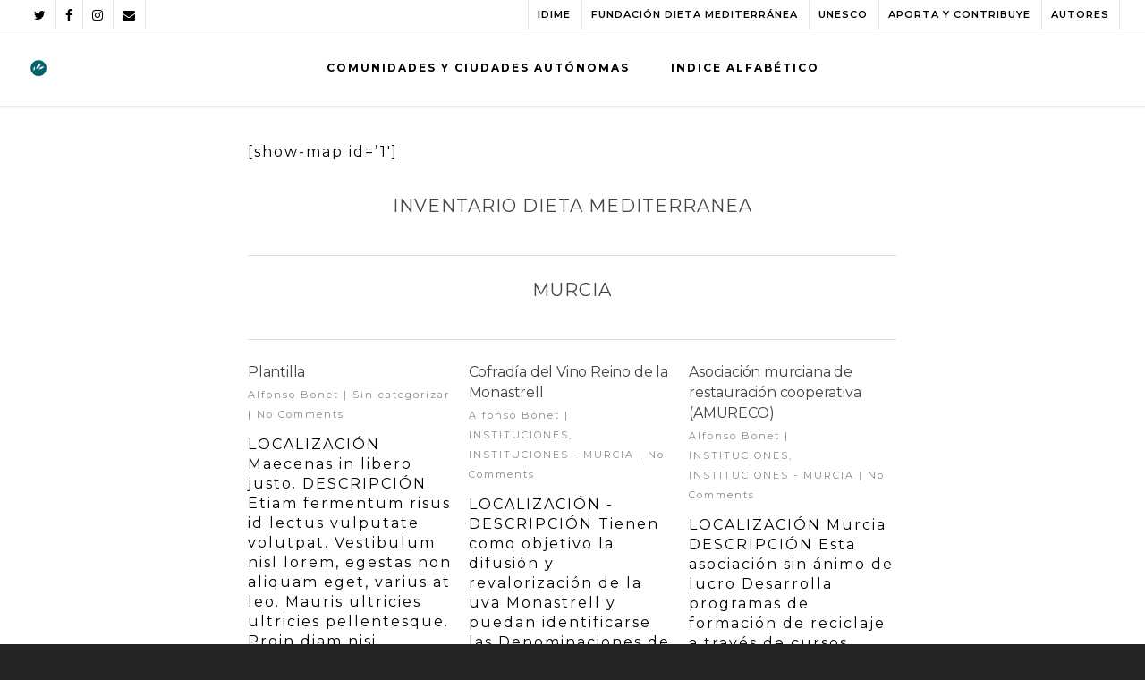

--- FILE ---
content_type: text/html; charset=UTF-8
request_url: https://www.inventariodietamediterranea.com/murcia/
body_size: 43281
content:
<!doctype html>

<html lang="es-ES" class="no-js">
<head>

<!-- Meta Tags -->
<meta http-equiv="Content-Type" content="text/html; charset=UTF-8" />

	<meta name="viewport" content="width=device-width, initial-scale=1, maximum-scale=1, user-scalable=0" />
	

<!--Shortcut icon-->
<title>MURCIA &#8211; INVENTARIO DIETA MEDITERRANEA</title>
<meta name='robots' content='max-image-preview:large' />
<link rel="alternate" hreflang="es" href="https://www.inventariodietamediterranea.com/murcia/" />
<link rel='dns-prefetch' href='//www.inventariodietamediterranea.com' />
<link rel='dns-prefetch' href='//www.googletagmanager.com' />
<link rel='dns-prefetch' href='//www.google.com' />
<link rel='dns-prefetch' href='//fonts.googleapis.com' />
<link rel='dns-prefetch' href='//s.w.org' />
<link rel="alternate" type="application/rss+xml" title="INVENTARIO DIETA MEDITERRANEA &raquo; Feed" href="https://www.inventariodietamediterranea.com/feed/" />
<meta property='og:site_name' content='INVENTARIO DIETA MEDITERRANEA'/><meta property='og:url' content='https://www.inventariodietamediterranea.com/murcia/'/><meta property='og:title' content='MURCIA'/><meta property='og:type' content='article'/>		<script type="text/javascript">
			window._wpemojiSettings = {"baseUrl":"https:\/\/s.w.org\/images\/core\/emoji\/13.0.1\/72x72\/","ext":".png","svgUrl":"https:\/\/s.w.org\/images\/core\/emoji\/13.0.1\/svg\/","svgExt":".svg","source":{"concatemoji":"https:\/\/www.inventariodietamediterranea.com\/wp-includes\/js\/wp-emoji-release.min.js?ver=5.7.14"}};
			!function(e,a,t){var n,r,o,i=a.createElement("canvas"),p=i.getContext&&i.getContext("2d");function s(e,t){var a=String.fromCharCode;p.clearRect(0,0,i.width,i.height),p.fillText(a.apply(this,e),0,0);e=i.toDataURL();return p.clearRect(0,0,i.width,i.height),p.fillText(a.apply(this,t),0,0),e===i.toDataURL()}function c(e){var t=a.createElement("script");t.src=e,t.defer=t.type="text/javascript",a.getElementsByTagName("head")[0].appendChild(t)}for(o=Array("flag","emoji"),t.supports={everything:!0,everythingExceptFlag:!0},r=0;r<o.length;r++)t.supports[o[r]]=function(e){if(!p||!p.fillText)return!1;switch(p.textBaseline="top",p.font="600 32px Arial",e){case"flag":return s([127987,65039,8205,9895,65039],[127987,65039,8203,9895,65039])?!1:!s([55356,56826,55356,56819],[55356,56826,8203,55356,56819])&&!s([55356,57332,56128,56423,56128,56418,56128,56421,56128,56430,56128,56423,56128,56447],[55356,57332,8203,56128,56423,8203,56128,56418,8203,56128,56421,8203,56128,56430,8203,56128,56423,8203,56128,56447]);case"emoji":return!s([55357,56424,8205,55356,57212],[55357,56424,8203,55356,57212])}return!1}(o[r]),t.supports.everything=t.supports.everything&&t.supports[o[r]],"flag"!==o[r]&&(t.supports.everythingExceptFlag=t.supports.everythingExceptFlag&&t.supports[o[r]]);t.supports.everythingExceptFlag=t.supports.everythingExceptFlag&&!t.supports.flag,t.DOMReady=!1,t.readyCallback=function(){t.DOMReady=!0},t.supports.everything||(n=function(){t.readyCallback()},a.addEventListener?(a.addEventListener("DOMContentLoaded",n,!1),e.addEventListener("load",n,!1)):(e.attachEvent("onload",n),a.attachEvent("onreadystatechange",function(){"complete"===a.readyState&&t.readyCallback()})),(n=t.source||{}).concatemoji?c(n.concatemoji):n.wpemoji&&n.twemoji&&(c(n.twemoji),c(n.wpemoji)))}(window,document,window._wpemojiSettings);
		</script>
		<style type="text/css">
img.wp-smiley,
img.emoji {
	display: inline !important;
	border: none !important;
	box-shadow: none !important;
	height: 1em !important;
	width: 1em !important;
	margin: 0 .07em !important;
	vertical-align: -0.1em !important;
	background: none !important;
	padding: 0 !important;
}
</style>
	<link rel='stylesheet' id='wp-block-library-css'  href='https://www.inventariodietamediterranea.com/wp-includes/css/dist/block-library/style.min.css?ver=5.7.14' type='text/css' media='all' />
<link rel='stylesheet' id='contact-form-7-css'  href='https://www.inventariodietamediterranea.com/wp-content/plugins/contact-form-7/includes/css/styles.css?ver=5.4.1' type='text/css' media='all' />
<link rel='stylesheet' id='wpg-main-style-css'  href='https://www.inventariodietamediterranea.com/wp-content/plugins/wp_glossary/assets/css/style.css?ver=5.7.14' type='text/css' media='all' />
<link rel='stylesheet' id='rgs-css'  href='https://www.inventariodietamediterranea.com/wp-content/themes/salient/css/rgs.css?ver=10.0.1' type='text/css' media='all' />
<link rel='stylesheet' id='font-awesome-css'  href='https://www.inventariodietamediterranea.com/wp-content/themes/salient/css/font-awesome.min.css?ver=4.6.4' type='text/css' media='all' />
<link rel='stylesheet' id='main-styles-css'  href='https://www.inventariodietamediterranea.com/wp-content/themes/salient/style.css?ver=10.0.1' type='text/css' media='all' />
<link rel='stylesheet' id='magnific-css'  href='https://www.inventariodietamediterranea.com/wp-content/themes/salient/css/magnific.css?ver=8.6.0' type='text/css' media='all' />
<!--[if lt IE 9]>
<link rel='stylesheet' id='nectar-ie8-css'  href='https://www.inventariodietamediterranea.com/wp-content/themes/salient/css/ie8.css?ver=5.7.14' type='text/css' media='all' />
<![endif]-->
<link rel='stylesheet' id='responsive-css'  href='https://www.inventariodietamediterranea.com/wp-content/themes/salient/css/responsive.css?ver=10.0.1' type='text/css' media='all' />
<link rel='stylesheet' id='options_typography_OpenSans_ext-css'  href='https://fonts.googleapis.com/css?family=Open+Sans%3A300%2C400%2C600%2C700&#038;subset=latin%2Clatin-ext' type='text/css' media='all' />
<link rel='stylesheet' id='select2-css'  href='https://www.inventariodietamediterranea.com/wp-content/themes/salient/css/select2.css?ver=6.2' type='text/css' media='all' />
<link rel='stylesheet' id='skin-ascend-css'  href='https://www.inventariodietamediterranea.com/wp-content/themes/salient/css/ascend.css?ver=10.0.1' type='text/css' media='all' />
<link rel='stylesheet' id='js_composer_front-css'  href='https://www.inventariodietamediterranea.com/wp-content/plugins/js_composer_salient/assets/css/js_composer.min.css?ver=5.5.2' type='text/css' media='all' />
<link rel='stylesheet' id='redux-google-fonts-salient_redux-css'  href='https://fonts.googleapis.com/css?family=Montserrat%3A700%2C600%2C400%2C900%2C800&#038;ver=1626695736' type='text/css' media='all' />
<script type='text/javascript' src='https://www.inventariodietamediterranea.com/wp-includes/js/jquery/jquery.min.js?ver=3.5.1' id='jquery-core-js'></script>
<script type='text/javascript' src='https://www.inventariodietamediterranea.com/wp-includes/js/jquery/jquery-migrate.min.js?ver=3.3.2' id='jquery-migrate-js'></script>
<script type='text/javascript' src='https://www.inventariodietamediterranea.com/wp-content/plugins/wp_glossary/assets/js/mixitup.min.js?ver=5.7.14' id='wpg-mixitup-script-js'></script>
<script type='text/javascript' id='wpg-main-script-js-extra'>
/* <![CDATA[ */
var wpg = {"animation":"1","is_tooltip":"","tooltip_theme":"light","tooltip_animation":"fade","tooltip_position":"top","tooltip_is_arrow":"1","tooltip_min_width":"250","tooltip_max_width":"500","tooltip_speed":"350","tooltip_delay":"200","tooltip_is_touch_devices":"1"};
/* ]]> */
</script>
<script type='text/javascript' src='https://www.inventariodietamediterranea.com/wp-content/plugins/wp_glossary/assets/js/scripts.js?ver=5.7.14' id='wpg-main-script-js'></script>

<!-- Fragmento de código de Google Analytics añadido por Site Kit -->
<script type='text/javascript' src='https://www.googletagmanager.com/gtag/js?id=UA-273156925-1' id='google_gtagjs-js' async></script>
<script type='text/javascript' id='google_gtagjs-js-after'>
window.dataLayer = window.dataLayer || [];function gtag(){dataLayer.push(arguments);}
gtag('set', 'linker', {"domains":["www.inventariodietamediterranea.com"]} );
gtag("js", new Date());
gtag("set", "developer_id.dZTNiMT", true);
gtag("config", "UA-273156925-1", {"anonymize_ip":true});
gtag("config", "GT-MQD396R");
</script>

<!-- Final del fragmento de código de Google Analytics añadido por Site Kit -->
<link rel="https://api.w.org/" href="https://www.inventariodietamediterranea.com/wp-json/" /><link rel="alternate" type="application/json" href="https://www.inventariodietamediterranea.com/wp-json/wp/v2/pages/133" /><link rel="EditURI" type="application/rsd+xml" title="RSD" href="https://www.inventariodietamediterranea.com/xmlrpc.php?rsd" />
<link rel="wlwmanifest" type="application/wlwmanifest+xml" href="https://www.inventariodietamediterranea.com/wp-includes/wlwmanifest.xml" /> 
<meta name="generator" content="WordPress 5.7.14" />
<link rel="canonical" href="https://www.inventariodietamediterranea.com/murcia/" />
<link rel='shortlink' href='https://www.inventariodietamediterranea.com/?p=133' />
<link rel="alternate" type="application/json+oembed" href="https://www.inventariodietamediterranea.com/wp-json/oembed/1.0/embed?url=https%3A%2F%2Fwww.inventariodietamediterranea.com%2Fmurcia%2F" />
<link rel="alternate" type="text/xml+oembed" href="https://www.inventariodietamediterranea.com/wp-json/oembed/1.0/embed?url=https%3A%2F%2Fwww.inventariodietamediterranea.com%2Fmurcia%2F&#038;format=xml" />
<meta name="generator" content="WPML ver:4.2.3 stt:1,2;" />
<meta name="generator" content="Site Kit by Google 1.102.0" /><style type="text/css">
				.wpg-list-block h3 {
					background-color:#f4f4f4;
					color:#777777;
					;
				}
			</style><style type="text/css">body a{color:#4a418b;}#header-outer:not([data-lhe="animated_underline"]) header#top nav > ul > li > a:hover,#header-outer:not([data-lhe="animated_underline"]) header#top nav .sf-menu > li.sfHover > a,header#top nav > ul > li.button_bordered > a:hover,#header-outer:not([data-lhe="animated_underline"]) header#top nav .sf-menu li.current-menu-item > a,header#top nav .sf-menu li.current_page_item > a .sf-sub-indicator i,header#top nav .sf-menu li.current_page_ancestor > a .sf-sub-indicator i,#header-outer:not([data-lhe="animated_underline"]) header#top nav .sf-menu li.current_page_ancestor > a,#header-outer:not([data-lhe="animated_underline"]) header#top nav .sf-menu li.current-menu-ancestor > a,#header-outer:not([data-lhe="animated_underline"]) header#top nav .sf-menu li.current_page_item > a,body header#top nav .sf-menu li.current_page_item > a .sf-sub-indicator [class^="icon-"],header#top nav .sf-menu li.current_page_ancestor > a .sf-sub-indicator [class^="icon-"],.sf-menu li ul li.sfHover > a .sf-sub-indicator [class^="icon-"],#header-outer:not(.transparent) #social-in-menu a i:after,.testimonial_slider[data-rating-color="accent-color"] .star-rating .filled:before,ul.sf-menu > li > a:hover > .sf-sub-indicator i,ul.sf-menu > li > a:active > .sf-sub-indicator i,ul.sf-menu > li.sfHover > a > .sf-sub-indicator i,.sf-menu ul li.current_page_item > a,.sf-menu ul li.current-menu-ancestor > a,.sf-menu ul li.current_page_ancestor > a,.sf-menu ul a:focus,.sf-menu ul a:hover,.sf-menu ul a:active,.sf-menu ul li:hover > a,.sf-menu ul li.sfHover > a,.sf-menu li ul li a:hover,.sf-menu li ul li.sfHover > a,#footer-outer a:hover,.recent-posts .post-header a:hover,article.post .post-header a:hover,article.result a:hover,article.post .post-header h2 a,.single article.post .post-meta a:hover,.comment-list .comment-meta a:hover,label span,.wpcf7-form p span,.icon-3x[class^="icon-"],.icon-3x[class*=" icon-"],.icon-tiny[class^="icon-"],body .circle-border,article.result .title a,.home .blog-recent:not([data-style="list_featured_first_row"]) .col .post-header a:hover,.home .blog-recent .col .post-header h3 a,#single-below-header a:hover,header#top #logo:hover,.sf-menu > li.current_page_ancestor > a > .sf-sub-indicator [class^="icon-"],.sf-menu > li.current-menu-ancestor > a > .sf-sub-indicator [class^="icon-"],body #mobile-menu li.open > a [class^="icon-"],.pricing-column h3,.pricing-table[data-style="flat-alternative"] .pricing-column.accent-color h4,.pricing-table[data-style="flat-alternative"] .pricing-column.accent-color .interval,.comment-author a:hover,.project-attrs li i,#footer-outer #copyright li a i:hover,.col:hover > [class^="icon-"].icon-3x.accent-color.alt-style.hovered,.col:hover > [class*=" icon-"].icon-3x.accent-color.alt-style.hovered,#header-outer .widget_shopping_cart .cart_list a,.woocommerce .star-rating,.woocommerce form .form-row .required,.woocommerce-page form .form-row .required,body #header-secondary-outer #social a:hover i,.woocommerce ul.products li.product .price,body .twitter-share:hover i,.twitter-share.hovered i,body .linkedin-share:hover i,.linkedin-share.hovered i,body .google-plus-share:hover i,.google-plus-share.hovered i,.pinterest-share:hover i,.pinterest-share.hovered i,.facebook-share:hover i,.facebook-share.hovered i,.woocommerce-page ul.products li.product .price,.nectar-milestone .number.accent-color,header#top nav > ul > li.megamenu > ul > li > a:hover,header#top nav > ul > li.megamenu > ul > li.sfHover > a,body #portfolio-nav a:hover i,span.accent-color,.nectar-love:hover i,.nectar-love.loved i,.portfolio-items .nectar-love:hover i,.portfolio-items .nectar-love.loved i,body .hovered .nectar-love i,header#top nav ul #nectar-user-account a:hover span,header#top nav ul #search-btn a:hover span,header#top nav ul .slide-out-widget-area-toggle a:hover span,body:not(.material) #search-outer #search #close a span:hover,.carousel-wrap[data-full-width="true"] .carousel-heading a:hover i,#search-outer .ui-widget-content li:hover a .title,#search-outer .ui-widget-content .ui-state-hover .title,#search-outer .ui-widget-content .ui-state-focus .title,.portfolio-filters-inline .container ul li a.active,body [class^="icon-"].icon-default-style,.single-post #single-below-header.fullscreen-header .icon-salient-heart-2,.svg-icon-holder[data-color="accent-color"],.team-member a.accent-color:hover,.ascend .comment-list .reply a,.wpcf7-form .wpcf7-not-valid-tip,.text_on_hover.product .add_to_cart_button,.blog-recent[data-style="minimal"] .col > span,.blog-recent[data-style="title_only"] .col:hover .post-header .title,.woocommerce-checkout-review-order-table .product-info .amount,.tabbed[data-style="minimal"] > ul li a.active-tab,.masonry.classic_enhanced article.post .post-meta a:hover i,.blog-recent[data-style*="classic_enhanced"] .post-meta a:hover i,.blog-recent[data-style*="classic_enhanced"] .post-meta .icon-salient-heart-2.loved,.masonry.classic_enhanced article.post .post-meta .icon-salient-heart-2.loved,.single #single-meta ul li:not(.meta-share-count):hover i,.single #single-meta ul li:not(.meta-share-count):hover a,.single #single-meta ul li:not(.meta-share-count):hover span,.single #single-meta ul li.meta-share-count .nectar-social a:hover i,#project-meta #single-meta ul li > a,#project-meta ul li.meta-share-count .nectar-social a:hover i,#project-meta ul li:not(.meta-share-count):hover i,#project-meta ul li:not(.meta-share-count):hover span,div[data-style="minimal"] .toggle:hover h3 a,div[data-style="minimal"] .toggle.open h3 a,.nectar-icon-list[data-icon-style="border"][data-icon-color="accent-color"] .list-icon-holder[data-icon_type="numerical"] span,.nectar-icon-list[data-icon-color="accent-color"][data-icon-style="border"] .content h4,body[data-dropdown-style="minimal"] #header-outer .woocommerce.widget_shopping_cart .cart_list li a.remove,body[data-dropdown-style="minimal"] #header-outer .woocommerce.widget_shopping_cart .cart_list li a.remove,.post-area.standard-minimal article.post .post-meta .date a,.post-area.standard-minimal article.post .post-header h2 a:hover,.post-area.standard-minimal article.post .more-link:hover span,.post-area.standard-minimal article.post .more-link span:after,.post-area.standard-minimal article.post .minimal-post-meta a:hover,body #pagination .page-numbers.prev:hover,body #pagination .page-numbers.next:hover,html body .woocommerce-pagination a.page-numbers:hover,body .woocommerce-pagination a.page-numbers:hover,body #pagination a.page-numbers:hover,.nectar-slide-in-cart .widget_shopping_cart .cart_list a,.sf-menu ul li.open-submenu > a,.woocommerce p.stars a:hover,.woocommerce .material.product .product-wrap .product-add-to-cart a:hover,.woocommerce .material.product .product-wrap .product-add-to-cart a:hover > span,.woocommerce-MyAccount-navigation ul li.is-active a:before,.woocommerce-MyAccount-navigation ul li:hover a:before,.woocommerce.ascend .price_slider_amount button.button[type="submit"],html .ascend.woocommerce #sidebar div ul li a:hover,html .ascend.woocommerce #sidebar div ul li.current-cat > a,.woocommerce .widget_layered_nav ul li.chosen a:after,.woocommerce-page .widget_layered_nav ul li.chosen a:after,[data-style="list_featured_first_row"] .meta-category a,body[data-form-submit="see-through"] input[type=submit],body[data-form-submit="see-through"] button[type=submit],#header-outer[data-format="left-header"] .sf-menu .sub-menu .current-menu-item > a,.nectar_icon_wrap[data-color="accent-color"] i,.nectar_team_member_close .inner:before,body[data-dropdown-style="minimal"]:not([data-header-format="left-header"]) header#top nav > ul > li.megamenu > ul > li > ul > li.has-ul > a:hover,body:not([data-header-format="left-header"]) header#top nav > ul > li.megamenu > ul > li > ul > li.has-ul > a:hover,.masonry.material .masonry-blog-item .meta-category a,.post-area.featured_img_left .meta-category a,body[data-dropdown-style="minimal"] #header-outer:not([data-format="left-header"]) header#top nav > ul > li.megamenu ul ul li.current-menu-item.has-ul > a,body[data-dropdown-style="minimal"] #header-outer:not([data-format="left-header"]) header#top nav > ul > li.megamenu ul ul li.current-menu-ancestor.has-ul > a,body .wpb_row .span_12 .portfolio-filters-inline[data-color-scheme="accent-color-underline"].full-width-section a.active,body .wpb_row .span_12 .portfolio-filters-inline[data-color-scheme="accent-color-underline"].full-width-section a:hover,.material .comment-list .reply a:hover,.related-posts[data-style="material"] .meta-category a,body[data-dropdown-style="minimal"].material:not([data-header-color="custom"]) #header-outer:not([data-format="left-header"]) header#top nav >ul >li:not(.megamenu) ul.cart_list a:hover,body.material #header-outer:not(.transparent) .cart-outer:hover .cart-menu-wrap .icon-salient-cart,.material .widget li:not(.has-img) a:hover .post-title,.material #sidebar .widget li:not(.has-img) a:hover .post-title,.material .container-wrap #author-bio #author-info a:hover,.material #sidebar .widget ul[data-style="featured-image-left"] li a:hover .post-title,body.material .tabbed[data-color-scheme="accent-color"][data-style="minimal"]:not(.using-icons) >ul li:not(.cta-button) a:hover,body.material .tabbed[data-color-scheme="accent-color"][data-style="minimal"]:not(.using-icons) >ul li:not(.cta-button) a.active-tab,body.material .widget:not(.nectar_popular_posts_widget):not(.recent_posts_extra_widget) li a:hover,.material .widget .tagcloud a,.material #sidebar .widget .tagcloud a,.single.material .post-area .content-inner > .post-tags a,.tabbed[data-style*="material"][data-color-scheme="accent-color"] ul.wpb_tabs_nav li a:not(.active-tab):hover,body.material .nectar-button.see-through.accent-color[data-color-override="false"],div[data-style="minimal_small"] .toggle.accent-color > h3 a:hover,div[data-style="minimal_small"] .toggle.accent-color.open > h3 a,.nectar_single_testimonial[data-color="accent-color"] p span.open-quote,.nectar-quick-view-box .star-rating,.minimal.product .product-wrap .normal.icon-salient-cart[class*=" icon-"],.minimal.product .product-wrap i,.minimal.product .product-wrap .normal.icon-salient-m-eye,.woocommerce-account .woocommerce > #customer_login .nectar-form-controls .control.active,.woocommerce-account .woocommerce > #customer_login .nectar-form-controls .control:hover,.products li.product.minimal .product-add-to-cart .loading:after,.widget_search .search-form button[type=submit] .icon-salient-search,body.search-no-results .search-form button[type=submit] .icon-salient-search,.woocommerce #review_form #respond p.comment-notes span.required,.nectar-icon-list[data-icon-color="accent-color"] .nectar-icon-list-item .list-icon-holder[data-icon_type="numerical"]{color:#4a418b!important;}.col:not(.post-area):not(.span_12):not(#sidebar):hover [class^="icon-"].icon-3x.accent-color.alt-style.hovered,body .col:not(.post-area):not(.span_12):not(#sidebar):hover a [class*=" icon-"].icon-3x.accent-color.alt-style.hovered,.ascend #header-outer:not(.transparent) .cart-outer:hover .cart-menu-wrap:not(.has_products) .icon-salient-cart{color:#4a418b!important;}.nectar_icon_wrap .svg-icon-holder[data-color="accent-color"] svg path{stroke:#4a418b!important;}.orbit-wrapper div.slider-nav span.right,.orbit-wrapper div.slider-nav span.left,.flex-direction-nav a,.jp-play-bar,.jp-volume-bar-value,.jcarousel-prev:hover,.jcarousel-next:hover,.portfolio-items .col[data-default-color="true"] .work-item:not(.style-3) .work-info-bg,.portfolio-items .col[data-default-color="true"] .bottom-meta,.portfolio-filters a,.portfolio-filters #sort-portfolio,.project-attrs li span,.progress li span,.nectar-progress-bar span,#footer-outer #footer-widgets .col .tagcloud a:hover,#sidebar .widget .tagcloud a:hover,article.post .more-link span:hover,#fp-nav.tooltip ul li .fp-tooltip .tooltip-inner,article.post.quote .post-content .quote-inner,article.post.link .post-content .link-inner,#pagination .next a:hover,#pagination .prev a:hover,.comment-list .reply a:hover,input[type=submit]:hover,input[type="button"]:hover,#footer-outer #copyright li a.vimeo:hover,#footer-outer #copyright li a.behance:hover,.toggle.open h3 a,.tabbed > ul li a.active-tab,[class*=" icon-"],.icon-normal,.bar_graph li span,.nectar-button[data-color-override="false"].regular-button,.nectar-button.tilt.accent-color,body .swiper-slide .button.transparent_2 a.primary-color:hover,#footer-outer #footer-widgets .col input[type="submit"],.carousel-prev:hover,.carousel-next:hover,body .products-carousel .carousel-next:hover,body .products-carousel .carousel-prev:hover,.blog-recent .more-link span:hover,.post-tags a:hover,.pricing-column.highlight h3,.pricing-table[data-style="flat-alternative"] .pricing-column.highlight h3 .highlight-reason,.pricing-table[data-style="flat-alternative"] .pricing-column.accent-color:before,#to-top:hover,#to-top.dark:hover,body[data-button-style*="rounded"] #to-top:after,#pagination a.page-numbers:hover,#pagination span.page-numbers.current,.single-portfolio .facebook-share a:hover,.single-portfolio .twitter-share a:hover,.single-portfolio .pinterest-share a:hover,.single-post .facebook-share a:hover,.single-post .twitter-share a:hover,.single-post .pinterest-share a:hover,.mejs-controls .mejs-time-rail .mejs-time-current,.mejs-controls .mejs-volume-button .mejs-volume-slider .mejs-volume-current,.mejs-controls .mejs-horizontal-volume-slider .mejs-horizontal-volume-current,article.post.quote .post-content .quote-inner,article.post.link .post-content .link-inner,article.format-status .post-content .status-inner,article.post.format-aside .aside-inner,body #header-secondary-outer #social li a.behance:hover,body #header-secondary-outer #social li a.vimeo:hover,#sidebar .widget:hover [class^="icon-"].icon-3x,.woocommerce-page button.single_add_to_cart_button,article.post.quote .content-inner .quote-inner .whole-link,.masonry.classic_enhanced article.post.quote.wide_tall .post-content a:hover .quote-inner,.masonry.classic_enhanced article.post.link.wide_tall .post-content a:hover .link-inner,.iosSlider .prev_slide:hover,.iosSlider .next_slide:hover,body [class^="icon-"].icon-3x.alt-style.accent-color,body [class*=" icon-"].icon-3x.alt-style.accent-color,#slide-out-widget-area,#slide-out-widget-area-bg.fullscreen,#slide-out-widget-area-bg.fullscreen-alt .bg-inner,#header-outer .widget_shopping_cart a.button,body[data-button-style="rounded"] .wpb_wrapper .twitter-share:before,body[data-button-style="rounded"] .wpb_wrapper .twitter-share.hovered:before,body[data-button-style="rounded"] .wpb_wrapper .facebook-share:before,body[data-button-style="rounded"] .wpb_wrapper .facebook-share.hovered:before,body[data-button-style="rounded"] .wpb_wrapper .google-plus-share:before,body[data-button-style="rounded"] .wpb_wrapper .google-plus-share.hovered:before,body[data-button-style="rounded"] .wpb_wrapper .nectar-social:hover > *:before,body[data-button-style="rounded"] .wpb_wrapper .pinterest-share:before,body[data-button-style="rounded"] .wpb_wrapper .pinterest-share.hovered:before,body[data-button-style="rounded"] .wpb_wrapper .linkedin-share:before,body[data-button-style="rounded"] .wpb_wrapper .linkedin-share.hovered:before,#header-outer a.cart-contents .cart-wrap span,#header-outer a#mobile-cart-link .cart-wrap span,.swiper-slide .button.solid_color a,.swiper-slide .button.solid_color_2 a,.portfolio-filters,button[type=submit]:hover,header#top nav ul .slide-out-widget-area-toggle a:hover i.lines,header#top nav ul .slide-out-widget-area-toggle a:hover i.lines:after,header#top nav ul .slide-out-widget-area-toggle a:hover i.lines:before,header#top nav ul .slide-out-widget-area-toggle[data-icon-animation="simple-transform"] a:hover i.lines-button:after,#buddypress a.button:focus,.text_on_hover.product a.added_to_cart,.woocommerce div.product .woocommerce-tabs .full-width-content ul.tabs li a:after,.woocommerce-cart .wc-proceed-to-checkout a.checkout-button,.woocommerce #order_review #payment #place_order,.woocommerce .span_4 input[type="submit"].checkout-button,.portfolio-filters-inline[data-color-scheme="accent-color"],.select2-container .select2-choice:hover,.select2-dropdown-open .select2-choice,header#top nav > ul > li.button_solid_color > a:before,#header-outer.transparent header#top nav > ul > li.button_solid_color > a:before,.tabbed[data-style*="minimal"] > ul li a:after,.twentytwenty-handle,.twentytwenty-horizontal .twentytwenty-handle:before,.twentytwenty-horizontal .twentytwenty-handle:after,.twentytwenty-vertical .twentytwenty-handle:before,.twentytwenty-vertical .twentytwenty-handle:after,.masonry.classic_enhanced .posts-container article .meta-category a:hover,.blog-recent[data-style*="classic_enhanced"] .meta-category a:hover,.masonry.classic_enhanced .posts-container article .video-play-button,.bottom_controls #portfolio-nav .controls li a i:after,.bottom_controls #portfolio-nav ul:first-child li#all-items a:hover i,.nectar_video_lightbox.nectar-button[data-color="default-accent-color"],.nectar_video_lightbox.nectar-button[data-color="transparent-accent-color"]:hover,.testimonial_slider[data-style="multiple_visible"][data-color*="accent-color"] .flickity-page-dots .dot.is-selected:before,.testimonial_slider[data-style="multiple_visible"][data-color*="accent-color"] blockquote.is-selected p,.nectar-recent-posts-slider .container .strong span:before,#page-header-bg[data-post-hs="default_minimal"] .inner-wrap > a:hover,.single .heading-title[data-header-style="default_minimal"] .meta-category a:hover,body.single-post .sharing-default-minimal .nectar-love.loved,.nectar-fancy-box:after,.divider-small-border[data-color="accent-color"],.divider-border[data-color="accent-color"],div[data-style="minimal"] .toggle.open h3 i:after,div[data-style="minimal"] .toggle:hover h3 i:after,div[data-style="minimal"] .toggle.open h3 i:before,div[data-style="minimal"] .toggle:hover h3 i:before,.nectar-animated-title[data-color="accent-color"] .nectar-animated-title-inner:after,#fp-nav:not(.light-controls).tooltip_alt ul li a span:after,#fp-nav.tooltip_alt ul li a span:after,.nectar-video-box[data-color="default-accent-color"] a.nectar_video_lightbox,body .nectar-video-box[data-color="default-accent-color"][data-hover="zoom_button"] a.nectar_video_lightbox:after,.span_12.dark .owl-theme .owl-dots .owl-dot.active span,.span_12.dark .owl-theme .owl-dots .owl-dot:hover span,.nectar_image_with_hotspots[data-stlye="color_pulse"][data-color="accent-color"] .nectar_hotspot,.nectar_image_with_hotspots .nectar_hotspot_wrap .nttip .tipclose span:before,.nectar_image_with_hotspots .nectar_hotspot_wrap .nttip .tipclose span:after,.portfolio-filters-inline[data-color-scheme="accent-color-underline"] a:after,body[data-dropdown-style="minimal"] #header-outer header#top nav > ul > li:not(.megamenu) ul a:hover,body[data-dropdown-style="minimal"] #header-outer header#top nav > ul > li:not(.megamenu) li.sfHover > a,body[data-dropdown-style="minimal"] #header-outer:not([data-format="left-header"]) header#top nav > ul > li:not(.megamenu) li.sfHover > a,body[data-dropdown-style="minimal"] header#top nav > ul > li.megamenu > ul ul li a:hover,body[data-dropdown-style="minimal"] header#top nav > ul > li.megamenu > ul ul li.sfHover > a,body[data-dropdown-style="minimal"]:not([data-header-format="left-header"]) header#top nav > ul > li.megamenu > ul ul li.current-menu-item > a,body[data-dropdown-style="minimal"] #header-outer .widget_shopping_cart a.button,body[data-dropdown-style="minimal"] #header-secondary-outer ul > li:not(.megamenu) li.sfHover > a,body[data-dropdown-style="minimal"] #header-secondary-outer ul > li:not(.megamenu) ul a:hover,.nectar-recent-posts-single_featured .strong a,.post-area.standard-minimal article.post .more-link span:before,.nectar-slide-in-cart .widget_shopping_cart a.button,body[data-header-format="left-header"] #header-outer[data-lhe="animated_underline"] header#top nav ul li:not([class*="button_"]) > a span:after,.woocommerce .material.product .add_to_cart_button,body nav.woocommerce-pagination span.page-numbers.current,body[data-dropdown-style="minimal"] #header-outer:not([data-format="left-header"]) header#top nav > ul > li:not(.megamenu) ul a:hover,body[data-form-submit="regular"] input[type=submit],body[data-form-submit="regular"] button[type=submit],body[data-form-submit="see-through"] input[type=submit]:hover,body[data-form-submit="see-through"] button[type=submit]:hover,body[data-form-submit="see-through"] .container-wrap .span_12.light input[type=submit]:hover,body[data-form-submit="see-through"] .container-wrap .span_12.light button[type=submit]:hover,body[data-form-submit="regular"] .container-wrap .span_12.light input[type=submit]:hover,body[data-form-submit="regular"] .container-wrap .span_12.light button[type=submit]:hover,.masonry.material .masonry-blog-item .meta-category a:before,.related-posts[data-style="material"] .meta-category a:before,.post-area.featured_img_left .meta-category a:before,.material.masonry .masonry-blog-item .video-play-button,.nectar_icon_wrap[data-style="border-animation"][data-color="accent-color"]:not([data-draw="true"]) .nectar_icon:hover,body[data-dropdown-style="minimal"] #header-outer:not([data-format="left-header"]) header#top nav > ul > li:not(.megamenu) ul li.current-menu-item > a,body[data-dropdown-style="minimal"] #header-outer:not([data-format="left-header"]) header#top nav > ul > li:not(.megamenu) ul li.current-menu-ancestor > a,.nectar-social-sharing-fixed > a:before,.nectar-social-sharing-fixed .nectar-social a,body.material #page-header-bg.fullscreen-header .inner-wrap >a,.masonry.material .quote-inner:before,.masonry.material .link-inner:before,.tabbed[data-style="minimal_alt"] .magic-line,.nectar-google-map[data-nectar-marker-color="accent-color"] .animated-dot .middle-dot,.nectar-leaflet-map[data-nectar-marker-color="accent-color"] .animated-dot .middle-dot,.nectar-google-map[data-nectar-marker-color="accent-color"] .animated-dot div[class*="signal"],.nectar-leaflet-map[data-nectar-marker-color="accent-color"] .animated-dot div[class*="signal"],.nectar_video_lightbox.play_button_with_text[data-color="default-accent-color"] span.play > .inner-wrap:before,.nectar-hor-list-item[data-color="accent-color"]:before,body.material #slide-out-widget-area-bg.slide-out-from-right,.widget .material .widget .tagcloud a:before,.material #sidebar .widget .tagcloud a:before,.single .post-area .content-inner > .post-tags a:before,.auto_meta_overlaid_spaced article.post.quote .n-post-bg:after,.auto_meta_overlaid_spaced article.post.link .n-post-bg:after,.post-area.featured_img_left .posts-container .article-content-wrap .video-play-button,.post-area.featured_img_left article.post .quote-inner:before,.post-area.featured_img_left .link-inner:before,.nectar-recent-posts-single_featured.multiple_featured .controls li:after,.nectar-recent-posts-single_featured.multiple_featured .controls li.active:before,[data-style="list_featured_first_row"] .meta-category a:before,.tabbed[data-style*="material"][data-color-scheme="accent-color"] ul:after,.nectar-fancy-box[data-color="accent-color"]:not([data-style="default"]) .box-bg:after,div[data-style="minimal_small"] .toggle.accent-color > h3:after,body.material[data-button-style^="rounded"] .nectar-button.see-through.accent-color[data-color-override="false"] i,.portfolio-items .col.nectar-new-item .inner-wrap:before,body.material .nectar-video-box[data-color="default-accent-color"] a.nectar_video_lightbox:before,.nectar_team_member_overlay .team_member_details .bio-inner .mobile-close:before,.nectar_team_member_overlay .team_member_details .bio-inner .mobile-close:after,.fancybox-navigation button:hover:before,ul.products li.minimal.product span.onsale,.span_12.dark .nectar-woo-flickity[data-controls="arrows-and-text"] .nectar-woo-carousel-top a:after,.woocommerce span.onsale .nectar-quick-view-box .onsale,.nectar-quick-view-box .onsale,.woocommerce-page .nectar-quick-view-box .onsale,.nectar-quick-view-box .cart .quantity input.plus:hover,.nectar-quick-view-box .cart .quantity input.minus:hover,.woocommerce .cart .quantity input.plus:hover,.woocommerce .cart .quantity input.minus:hover,body .nectar-quick-view-box .single_add_to_cart_button,.woocommerce .classic .add_to_cart_button,.woocommerce .classic .product-add-to-cart a.button,.text_on_hover.product .nectar_quick_view,body.original li.bypostauthor .comment-body:before,.widget_layered_nav ul.yith-wcan-label li a:hover,.widget_layered_nav ul.yith-wcan-label li.chosen a,.nectar-next-section-wrap.bounce a:before{background-color:#4a418b!important;}.col:hover > [class^="icon-"].icon-3x:not(.alt-style).accent-color.hovered,.col:hover > [class*=" icon-"].icon-3x:not(.alt-style).accent-color.hovered,body .nectar-button.see-through-2[data-hover-color-override="false"]:hover,.col:not(.post-area):not(.span_12):not(#sidebar):hover [class^="icon-"].icon-3x:not(.alt-style).accent-color.hovered,.col:not(.post-area):not(.span_12):not(#sidebar):hover a [class*=" icon-"].icon-3x:not(.alt-style).accent-color.hovered{background-color:#4a418b!important;}.nectar-highlighted-text em:before,.nectar_icon_wrap[data-style="soft-bg"][data-color="accent-color"] .nectar_icon:before{background-color:#4a418b;}body.material[data-button-style^="rounded"] .nectar-button.see-through.accent-color[data-color-override="false"] i:after{box-shadow:#4a418b 0 8px 15px;opacity:0.24;}.nectar-fancy-box[data-style="color_box_hover"][data-color="accent-color"]:hover:before{box-shadow:0 30px 90px #4a418b;}.woocommerce.material .widget_price_filter .ui-slider .ui-slider-handle:before,.material.woocommerce-page .widget_price_filter .ui-slider .ui-slider-handle:before{box-shadow:0 0 0 10px #4a418b inset;}.woocommerce.material .widget_price_filter .ui-slider .ui-slider-handle.ui-state-active:before,.material.woocommerce-page .widget_price_filter .ui-slider .ui-slider-handle.ui-state-active:before{box-shadow:0 0 0 2px #4a418b inset;}.woocommerce #sidebar .widget_layered_nav ul.yith-wcan-color li.chosen a{box-shadow:0 0 0 2px #4a418b,inset 0 0 0 3px #fff;}.woocommerce #sidebar .widget_layered_nav ul.yith-wcan-color li a:hover{box-shadow:0 0 0 2px #4a418b,0px 8px 20px rgba(0,0,0,0.2),inset 0 0 0 3px #fff;}.nectar-leaflet-map[data-nectar-marker-color="accent-color"] .nectar-leaflet-pin{border:10px solid #4a418b;}.woocommerce-account .woocommerce > #customer_login .nectar-form-controls .control{background-image:linear-gradient(to right,#4a418b 0,#4a418b 100%);}#search-results article.result .title a{background-image:linear-gradient(to right,#4a418b 0,#4a418b 100%);}.tabbed[data-style*="material"][data-color-scheme="accent-color"] ul li a.active-tab:after{box-shadow:0 18px 50px #4a418b;}.bottom_controls #portfolio-nav ul:first-child li#all-items a:hover i{box-shadow:-.6em 0 #4a418b,-.6em .6em #4a418b,.6em 0 #4a418b,.6em -.6em #4a418b,0 -.6em #4a418b,-.6em -.6em #4a418b,0 .6em #4a418b,.6em .6em #4a418b;}.tabbed > ul li a.active-tab,body[data-form-style="minimal"] label:after,body .recent_projects_widget a:hover img,.recent_projects_widget a:hover img,#sidebar #flickr a:hover img,body .nectar-button.see-through-2[data-hover-color-override="false"]:hover,#footer-outer #flickr a:hover img,body[data-button-style="rounded"] .wpb_wrapper .twitter-share:before,body[data-button-style="rounded"] .wpb_wrapper .twitter-share.hovered:before,body[data-button-style="rounded"] .wpb_wrapper .facebook-share:before,body[data-button-style="rounded"] .wpb_wrapper .facebook-share.hovered:before,body[data-button-style="rounded"] .wpb_wrapper .google-plus-share:before,body[data-button-style="rounded"] .wpb_wrapper .google-plus-share.hovered:before,body[data-button-style="rounded"] .wpb_wrapper .nectar-social:hover > *:before,body[data-button-style="rounded"] .wpb_wrapper .pinterest-share:before,body[data-button-style="rounded"] .wpb_wrapper .pinterest-share.hovered:before,body[data-button-style="rounded"] .wpb_wrapper .linkedin-share:before,body[data-button-style="rounded"] .wpb_wrapper .linkedin-share.hovered:before,#featured article .post-title a:hover,#header-outer[data-lhe="animated_underline"] header#top nav > ul > li > a:after,body #featured article .post-title a:hover,div.wpcf7-validation-errors,.select2-container .select2-choice:hover,.select2-dropdown-open .select2-choice,body:not(.original) li.bypostauthor img.avatar,#header-outer:not(.transparent) header#top nav > ul > li.button_bordered > a:hover:before,.single #single-meta ul li:not(.meta-share-count):hover a,.single #project-meta ul li:not(.meta-share-count):hover a,div[data-style="minimal"] .toggle.default.open i,div[data-style="minimal"] .toggle.default:hover i,div[data-style="minimal"] .toggle.accent-color.open i,div[data-style="minimal"] .toggle.accent-color:hover i,.nectar_image_with_hotspots .nectar_hotspot_wrap .nttip .tipclose,body[data-button-style="rounded"] #pagination > a:hover,body[data-form-submit="see-through"] input[type=submit],body[data-form-submit="see-through"] button[type=submit],.nectar_icon_wrap[data-style="border-basic"][data-color="accent-color"] .nectar_icon,.nectar_icon_wrap[data-style="border-animation"][data-color="accent-color"]:not([data-draw="true"]) .nectar_icon,.nectar_icon_wrap[data-style="border-animation"][data-color="accent-color"][data-draw="true"]:hover .nectar_icon,.span_12.dark .nectar_video_lightbox.play_button_with_text[data-color="default-accent-color"] span.play:before,.span_12.dark .nectar_video_lightbox.play_button_with_text[data-color="default-accent-color"] span.play:after,.material #header-secondary-outer[data-lhe="animated_underline"] nav >ul.sf-menu >li >a:after,.material blockquote::before,body.material .nectar-button.see-through.accent-color[data-color-override="false"],.woocommerce-page.material .widget_price_filter .ui-slider .ui-slider-handle,.woocommerce-account[data-form-submit="see-through"] .woocommerce-form-login button.button,.woocommerce-account[data-form-submit="see-through"] .woocommerce-form-register button.button,blockquote.wp-block-quote:before{border-color:#4a418b!important;}.material input[type=text]:focus,.material textarea:focus,.material input[type=email]:focus,.material input[type=search]:focus,.material input[type=password]:focus,.material input[type=tel]:focus,.material input[type=url]:focus,.material input[type=date]:focus,.row .col .wp-caption .wp-caption-text,.material.woocommerce-page input#coupon_code:focus{border-color:#4a418b;}body[data-form-style="minimal"] input[type=text]:focus,body[data-form-style="minimal"] textarea:focus,body[data-form-style="minimal"] input[type=email]:focus,body[data-form-style="minimal"] input[type=search]:focus,body[data-form-style="minimal"] input[type=password]:focus,body[data-form-style="minimal"] input[type=tel]:focus,body[data-form-style="minimal"] input[type=url]:focus,body[data-form-style="minimal"] input[type=date]:focus,.single-product .product[data-gallery-style="left_thumb_sticky"] .product-thumbs .flickity-slider .thumb.is-nav-selected img,.single-product:not(.mobile) .product[data-gallery-style="left_thumb_sticky"] .product-thumbs .thumb a.active img{border-color:#4a418b!important;}@media only screen and (max-width:768px){.woocommerce-page table.cart a.remove{background-color:#4a418b!important;}}#fp-nav:not(.light-controls).tooltip_alt ul li a.active span,#fp-nav.tooltip_alt ul li a.active span{box-shadow:inset 0 0 0 2px #4a418b;-webkit-box-shadow:inset 0 0 0 2px #4a418b;}.default-loading-icon:before{border-top-color:#4a418b!important;}#header-outer a.cart-contents span:before,#fp-nav.tooltip ul li .fp-tooltip .tooltip-inner:after{border-color:transparent #4a418b!important;}body .col:not(.post-area):not(.span_12):not(#sidebar):hover .hovered .circle-border,body #sidebar .widget:hover .circle-border,body .testimonial_slider[data-style="multiple_visible"][data-color*="accent-color"] blockquote .bottom-arrow:after,body .dark .testimonial_slider[data-style="multiple_visible"][data-color*="accent-color"] blockquote .bottom-arrow:after,.portfolio-items[data-ps="6"] .bg-overlay,.portfolio-items[data-ps="6"].no-masonry .bg-overlay,.nectar_team_member_close .inner,.nectar_team_member_overlay .team_member_details .bio-inner .mobile-close{border-color:#4a418b;}.widget .nectar_widget[class*="nectar_blog_posts_"] .arrow-circle svg circle,.nectar-woo-flickity[data-controls="arrows-and-text"] .flickity-prev-next-button svg circle.time{stroke:#4a418b;}.gallery a:hover img{border-color:#4a418b!important;}@media only screen and (min-width :1px) and (max-width :1000px){body #featured article .post-title > a{background-color:#4a418b;}body #featured article .post-title > a{border-color:#4a418b;}}.nectar-button.regular-button.extra-color-1,.nectar-button.tilt.extra-color-1{background-color:#f1f0f8!important;}.icon-3x[class^="icon-"].extra-color-1:not(.alt-style),.icon-tiny[class^="icon-"].extra-color-1,.icon-3x[class*=" icon-"].extra-color-1:not(.alt-style),body .icon-3x[class*=" icon-"].extra-color-1:not(.alt-style) .circle-border,#header-outer .widget_shopping_cart .cart_list li a.remove,#header-outer .woocommerce.widget_shopping_cart .cart_list li a.remove,.nectar-milestone .number.extra-color-1,span.extra-color-1,.team-member ul.social.extra-color-1 li a,.stock.out-of-stock,body [class^="icon-"].icon-default-style.extra-color-1,body [class^="icon-"].icon-default-style[data-color="extra-color-1"],.team-member a.extra-color-1:hover,.pricing-table[data-style="flat-alternative"] .pricing-column.highlight.extra-color-1 h3,.pricing-table[data-style="flat-alternative"] .pricing-column.extra-color-1 h4,.pricing-table[data-style="flat-alternative"] .pricing-column.extra-color-1 .interval,.svg-icon-holder[data-color="extra-color-1"],div[data-style="minimal"] .toggle.extra-color-1:hover h3 a,div[data-style="minimal"] .toggle.extra-color-1.open h3 a,.nectar-icon-list[data-icon-style="border"][data-icon-color="extra-color-1"] .list-icon-holder[data-icon_type="numerical"] span,.nectar-icon-list[data-icon-color="extra-color-1"][data-icon-style="border"] .content h4,.nectar_icon_wrap[data-color="extra-color-1"] i,body .wpb_row .span_12 .portfolio-filters-inline[data-color-scheme="extra-color-1-underline"].full-width-section a.active,body .wpb_row .span_12 .portfolio-filters-inline[data-color-scheme="extra-color-1-underline"].full-width-section a:hover,.testimonial_slider[data-rating-color="extra-color-1"] .star-rating .filled:before,header#top nav > ul > li.button_bordered_2 > a:hover,body.material .tabbed[data-color-scheme="extra-color-1"][data-style="minimal"]:not(.using-icons) >ul li:not(.cta-button) a:hover,body.material .tabbed[data-color-scheme="extra-color-1"][data-style="minimal"]:not(.using-icons) >ul li:not(.cta-button) a.active-tab,.tabbed[data-style*="material"][data-color-scheme="extra-color-1"] ul li a:not(.active-tab):hover,body.material .nectar-button.see-through.extra-color-1[data-color-override="false"],div[data-style="minimal_small"] .toggle.extra-color-1 > h3 a:hover,div[data-style="minimal_small"] .toggle.extra-color-1.open > h3 a,.nectar_single_testimonial[data-color="extra-color-1"] p span.open-quote,.nectar-icon-list[data-icon-color="extra-color-1"] .nectar-icon-list-item .list-icon-holder[data-icon_type="numerical"]{color:#f1f0f8!important;}.col:hover > [class^="icon-"].icon-3x.extra-color-1:not(.alt-style),.col:hover > [class*=" icon-"].icon-3x.extra-color-1:not(.alt-style).hovered,body .swiper-slide .button.transparent_2 a.extra-color-1:hover,body .col:not(.post-area):not(.span_12):not(#sidebar):hover [class^="icon-"].icon-3x.extra-color-1:not(.alt-style).hovered,body .col:not(.post-area):not(#sidebar):not(.span_12):hover a [class*=" icon-"].icon-3x.extra-color-1:not(.alt-style).hovered,#sidebar .widget:hover [class^="icon-"].icon-3x.extra-color-1:not(.alt-style),.portfolio-filters-inline[data-color-scheme="extra-color-1"],.pricing-table[data-style="flat-alternative"] .pricing-column.extra-color-1:before,.pricing-table[data-style="flat-alternative"] .pricing-column.highlight.extra-color-1 h3 .highlight-reason,.nectar-button.nectar_video_lightbox[data-color="default-extra-color-1"],.nectar_video_lightbox.nectar-button[data-color="transparent-extra-color-1"]:hover,.testimonial_slider[data-style="multiple_visible"][data-color*="extra-color-1"] .flickity-page-dots .dot.is-selected:before,.testimonial_slider[data-style="multiple_visible"][data-color*="extra-color-1"] blockquote.is-selected p,.nectar-fancy-box[data-color="extra-color-1"]:after,.divider-small-border[data-color="extra-color-1"],.divider-border[data-color="extra-color-1"],div[data-style="minimal"] .toggle.extra-color-1.open i:after,div[data-style="minimal"] .toggle.extra-color-1:hover i:after,div[data-style="minimal"] .toggle.open.extra-color-1 i:before,div[data-style="minimal"] .toggle.extra-color-1:hover i:before,body .tabbed[data-color-scheme="extra-color-1"][data-style="minimal"] > ul li:not(.cta-button) a:after,.nectar-animated-title[data-color="extra-color-1"] .nectar-animated-title-inner:after,.nectar-video-box[data-color="extra-color-1"] a.nectar_video_lightbox,body .nectar-video-box[data-color="extra-color-1"][data-hover="zoom_button"] a.nectar_video_lightbox:after,.nectar_image_with_hotspots[data-stlye="color_pulse"][data-color="extra-color-1"] .nectar_hotspot,.portfolio-filters-inline[data-color-scheme="extra-color-1-underline"] a:after,.nectar_icon_wrap[data-style="border-animation"][data-color="extra-color-1"]:not([data-draw="true"]) .nectar_icon:hover,.nectar-google-map[data-nectar-marker-color="extra-color-1"] .animated-dot .middle-dot,.nectar-leaflet-map[data-nectar-marker-color="extra-color-1"] .animated-dot .middle-dot,.nectar-google-map[data-nectar-marker-color="extra-color-1"] .animated-dot div[class*="signal"],.nectar-leaflet-map[data-nectar-marker-color="extra-color-1"] .animated-dot div[class*="signal"],.nectar_video_lightbox.play_button_with_text[data-color="extra-color-1"] span.play > .inner-wrap:before,.nectar-hor-list-item[data-color="extra-color-1"]:before,header#top nav > ul > li.button_solid_color_2 > a:before,#header-outer.transparent header#top nav > ul > li.button_solid_color_2 > a:before,body[data-slide-out-widget-area-style="slide-out-from-right"]:not([data-header-color="custom"]).material a.slide_out_area_close:before,.tabbed[data-color-scheme="extra-color-1"][data-style="minimal_alt"] .magic-line,.tabbed[data-color-scheme="extra-color-1"][data-style="default"] li:not(.cta-button) a.active-tab,.tabbed[data-style*="material"][data-color-scheme="extra-color-1"] ul:after,.tabbed[data-style*="material"][data-color-scheme="extra-color-1"] ul li a.active-tab,.nectar-fancy-box[data-color="extra-color-1"]:not([data-style="default"]) .box-bg:after,body.material[data-button-style^="rounded"] .nectar-button.see-through.extra-color-1[data-color-override="false"] i,.nectar-recent-posts-single_featured.multiple_featured .controls[data-color="extra-color-1"] li:after,body.material .nectar-video-box[data-color="extra-color-1"] a.nectar_video_lightbox:before,div[data-style="minimal_small"] .toggle.extra-color-1 > h3:after,.nectar_icon_wrap[data-style="soft-bg"][data-color="extra-color-1"] .nectar_icon:before{background-color:#f1f0f8!important;}body [class^="icon-"].icon-3x.alt-style.extra-color-1,body [class*=" icon-"].icon-3x.alt-style.extra-color-1,[class*=" icon-"].extra-color-1.icon-normal,.extra-color-1.icon-normal,.bar_graph li span.extra-color-1,.nectar-progress-bar span.extra-color-1,#header-outer .widget_shopping_cart a.button,.woocommerce ul.products li.product .onsale,.woocommerce-page ul.products li.product .onsale,.woocommerce span.onsale,.woocommerce-page span.onsale,.swiper-slide .button.solid_color a.extra-color-1,.swiper-slide .button.solid_color_2 a.extra-color-1,.toggle.open.extra-color-1 h3 a{background-color:#f1f0f8!important;}.col:hover > [class^="icon-"].icon-3x.extra-color-1.alt-style.hovered,.col:hover > [class*=" icon-"].icon-3x.extra-color-1.alt-style.hovered,.no-highlight.extra-color-1 h3,.col:not(.post-area):not(.span_12):not(#sidebar):hover [class^="icon-"].icon-3x.extra-color-1.alt-style.hovered,body .col:not(.post-area):not(.span_12):not(#sidebar):hover a [class*=" icon-"].icon-3x.extra-color-1.alt-style.hovered{color:#f1f0f8!important;}.nectar-leaflet-map[data-nectar-marker-color="extra-color-1"] .nectar-leaflet-pin{border:10px solid #f1f0f8;}.nectar_icon_wrap .svg-icon-holder[data-color="extra-color-1"] svg path{stroke:#f1f0f8!important;}body.material[data-button-style^="rounded"] .nectar-button.see-through.extra-color-1[data-color-override="false"] i:after{box-shadow:#f1f0f8 0 8px 15px;opacity:0.24;}.tabbed[data-style*="material"][data-color-scheme="extra-color-1"] ul li a.active-tab:after{box-shadow:0 18px 50px #f1f0f8;}.nectar-fancy-box[data-style="color_box_hover"][data-color="extra-color-1"]:hover:before{box-shadow:0 30px 90px #f1f0f8;}body .col:not(.post-area):not(.span_12):not(#sidebar):hover .extra-color-1.hovered .circle-border,#header-outer .woocommerce.widget_shopping_cart .cart_list li a.remove,#header-outer .woocommerce.widget_shopping_cart .cart_list li a.remove,body #sidebar .widget:hover .extra-color-1 .circle-border,body .testimonial_slider[data-style="multiple_visible"][data-color*="extra-color-1"] blockquote .bottom-arrow:after,body .dark .testimonial_slider[data-style="multiple_visible"][data-color*="extra-color-1"] blockquote .bottom-arrow:after,div[data-style="minimal"] .toggle.open.extra-color-1 i,div[data-style="minimal"] .toggle.extra-color-1:hover i,.nectar_icon_wrap[data-style="border-basic"][data-color="extra-color-1"] .nectar_icon,.nectar_icon_wrap[data-style="border-animation"][data-color="extra-color-1"]:not([data-draw="true"]) .nectar_icon,.nectar_icon_wrap[data-style="border-animation"][data-color="extra-color-1"][data-draw="true"]:hover .nectar_icon,.span_12.dark .nectar_video_lightbox.play_button_with_text[data-color="extra-color-1"] span.play:before,.span_12.dark .nectar_video_lightbox.play_button_with_text[data-color="extra-color-1"] span.play:after,#header-outer:not(.transparent) header#top nav > ul > li.button_bordered_2 > a:hover:before{border-color:#f1f0f8;}.tabbed[data-color-scheme="extra-color-1"][data-style="default"] li:not(.cta-button) a.active-tab,body.material .nectar-button.see-through.extra-color-1[data-color-override="false"]{border-color:#f1f0f8!important;}.pricing-column.highlight.extra-color-1 h3{background-color:#f1f0f8!important;}.nectar-button.regular-button.extra-color-2,.nectar-button.tilt.extra-color-2{background-color:#918bc1!important;}.icon-3x[class^="icon-"].extra-color-2:not(.alt-style),.icon-3x[class*=" icon-"].extra-color-2:not(.alt-style),.icon-tiny[class^="icon-"].extra-color-2,body .icon-3x[class*=" icon-"].extra-color-2 .circle-border,.nectar-milestone .number.extra-color-2,span.extra-color-2,.team-member ul.social.extra-color-2 li a,body [class^="icon-"].icon-default-style.extra-color-2,body [class^="icon-"].icon-default-style[data-color="extra-color-2"],.team-member a.extra-color-2:hover,.pricing-table[data-style="flat-alternative"] .pricing-column.highlight.extra-color-2 h3,.pricing-table[data-style="flat-alternative"] .pricing-column.extra-color-2 h4,.pricing-table[data-style="flat-alternative"] .pricing-column.extra-color-2 .interval,.svg-icon-holder[data-color="extra-color-2"],div[data-style="minimal"] .toggle.extra-color-2:hover h3 a,div[data-style="minimal"] .toggle.extra-color-2.open h3 a,.nectar-icon-list[data-icon-style="border"][data-icon-color="extra-color-2"] .list-icon-holder[data-icon_type="numerical"] span,.nectar-icon-list[data-icon-color="extra-color-2"][data-icon-style="border"] .content h4,.nectar_icon_wrap[data-color="extra-color-2"] i,body .wpb_row .span_12 .portfolio-filters-inline[data-color-scheme="extra-color-2-underline"].full-width-section a.active,body .wpb_row .span_12 .portfolio-filters-inline[data-color-scheme="extra-color-2-underline"].full-width-section a:hover,.testimonial_slider[data-rating-color="extra-color-2"] .star-rating .filled:before,body.material .tabbed[data-color-scheme="extra-color-2"][data-style="minimal"]:not(.using-icons) >ul li:not(.cta-button) a:hover,body.material .tabbed[data-color-scheme="extra-color-2"][data-style="minimal"]:not(.using-icons) >ul li:not(.cta-button) a.active-tab,.tabbed[data-style*="material"][data-color-scheme="extra-color-2"] ul li a:not(.active-tab):hover,body.material .nectar-button.see-through.extra-color-2[data-color-override="false"],div[data-style="minimal_small"] .toggle.extra-color-2 > h3 a:hover,div[data-style="minimal_small"] .toggle.extra-color-2.open > h3 a,.nectar_single_testimonial[data-color="extra-color-2"] p span.open-quote,.nectar-icon-list[data-icon-color="extra-color-2"] .nectar-icon-list-item .list-icon-holder[data-icon_type="numerical"]{color:#918bc1!important;}.col:hover > [class^="icon-"].icon-3x.extra-color-2:not(.alt-style).hovered,.col:hover > [class*=" icon-"].icon-3x.extra-color-2:not(.alt-style).hovered,body .swiper-slide .button.transparent_2 a.extra-color-2:hover,.col:not(.post-area):not(.span_12):not(#sidebar):hover [class^="icon-"].icon-3x.extra-color-2:not(.alt-style).hovered,.col:not(.post-area):not(.span_12):not(#sidebar):hover a [class*=" icon-"].icon-3x.extra-color-2:not(.alt-style).hovered,#sidebar .widget:hover [class^="icon-"].icon-3x.extra-color-2:not(.alt-style),.pricing-table[data-style="flat-alternative"] .pricing-column.highlight.extra-color-2 h3 .highlight-reason,.nectar-button.nectar_video_lightbox[data-color="default-extra-color-2"],.nectar_video_lightbox.nectar-button[data-color="transparent-extra-color-2"]:hover,.testimonial_slider[data-style="multiple_visible"][data-color*="extra-color-2"] .flickity-page-dots .dot.is-selected:before,.testimonial_slider[data-style="multiple_visible"][data-color*="extra-color-2"] blockquote.is-selected p,.nectar-fancy-box[data-color="extra-color-2"]:after,.divider-small-border[data-color="extra-color-2"],.divider-border[data-color="extra-color-2"],div[data-style="minimal"] .toggle.extra-color-2.open i:after,div[data-style="minimal"] .toggle.extra-color-2:hover i:after,div[data-style="minimal"] .toggle.open.extra-color-2 i:before,div[data-style="minimal"] .toggle.extra-color-2:hover i:before,body .tabbed[data-color-scheme="extra-color-2"][data-style="minimal"] > ul li:not(.cta-button) a:after,.nectar-animated-title[data-color="extra-color-2"] .nectar-animated-title-inner:after,.nectar-video-box[data-color="extra-color-2"] a.nectar_video_lightbox,body .nectar-video-box[data-color="extra-color-2"][data-hover="zoom_button"] a.nectar_video_lightbox:after,.nectar_image_with_hotspots[data-stlye="color_pulse"][data-color="extra-color-2"] .nectar_hotspot,.portfolio-filters-inline[data-color-scheme="extra-color-2-underline"] a:after,.nectar_icon_wrap[data-style="border-animation"][data-color="extra-color-2"]:not([data-draw="true"]) .nectar_icon:hover,.nectar-google-map[data-nectar-marker-color="extra-color-2"] .animated-dot .middle-dot,.nectar-leaflet-map[data-nectar-marker-color="extra-color-2"] .animated-dot .middle-dot,.nectar-google-map[data-nectar-marker-color="extra-color-2"] .animated-dot div[class*="signal"],.nectar-leaflet-map[data-nectar-marker-color="extra-color-2"] .animated-dot div[class*="signal"],.nectar_video_lightbox.play_button_with_text[data-color="extra-color-2"] span.play > .inner-wrap:before,.nectar-hor-list-item[data-color="extra-color-2"]:before,.tabbed[data-color-scheme="extra-color-2"][data-style="minimal_alt"] .magic-line,.tabbed[data-style*="material"][data-color-scheme="extra-color-2"] ul:after,.tabbed[data-style*="material"][data-color-scheme="extra-color-2"] ul li a.active-tab,.nectar-fancy-box[data-color="extra-color-2"]:not([data-style="default"]) .box-bg:after,body.material[data-button-style^="rounded"] .nectar-button.see-through.extra-color-2[data-color-override="false"] i,.nectar-recent-posts-single_featured.multiple_featured .controls[data-color="extra-color-2"] li:after,body.material .nectar-video-box[data-color="extra-color-2"] a.nectar_video_lightbox:before,div[data-style="minimal_small"] .toggle.extra-color-2 > h3:after,.nectar_icon_wrap[data-style="soft-bg"][data-color="extra-color-2"] .nectar_icon:before{background-color:#918bc1!important;}.nectar_icon_wrap .svg-icon-holder[data-color="extra-color-2"] svg path{stroke:#918bc1!important;}.nectar-leaflet-map[data-nectar-marker-color="extra-color-2"] .nectar-leaflet-pin{border:10px solid #918bc1;}body [class^="icon-"].icon-3x.alt-style.extra-color-2,body [class*=" icon-"].icon-3x.alt-style.extra-color-2,[class*=" icon-"].extra-color-2.icon-normal,.extra-color-2.icon-normal,.bar_graph li span.extra-color-2,.nectar-progress-bar span.extra-color-2,.woocommerce .product-wrap .add_to_cart_button.added,.woocommerce-message,.woocommerce-error,.woocommerce-info,.woocommerce .widget_price_filter .ui-slider .ui-slider-range,.woocommerce-page .widget_price_filter .ui-slider .ui-slider-range,.swiper-slide .button.solid_color a.extra-color-2,.swiper-slide .button.solid_color_2 a.extra-color-2,.toggle.open.extra-color-2 h3 a,.portfolio-filters-inline[data-color-scheme="extra-color-2"],.pricing-table[data-style="flat-alternative"] .pricing-column.extra-color-2:before{background-color:#918bc1!important;}.col:hover > [class^="icon-"].icon-3x.extra-color-2.alt-style.hovered,.col:hover > [class*=" icon-"].icon-3x.extra-color-2.alt-style.hovered,.no-highlight.extra-color-2 h3,.col:not(.post-area):not(.span_12):not(#sidebar):hover [class^="icon-"].icon-3x.extra-color-2.alt-style.hovered,body .col:not(.post-area):not(.span_12):not(#sidebar):hover a [class*=" icon-"].icon-3x.extra-color-2.alt-style.hovered{color:#918bc1!important;}body.material[data-button-style^="rounded"] .nectar-button.see-through.extra-color-2[data-color-override="false"] i:after{box-shadow:#918bc1 0 8px 15px;opacity:0.24;}.tabbed[data-style*="material"][data-color-scheme="extra-color-2"] ul li a.active-tab:after{box-shadow:0 18px 50px #918bc1;}.nectar-fancy-box[data-style="color_box_hover"][data-color="extra-color-2"]:hover:before{box-shadow:0 30px 90px #918bc1;}body .col:not(.post-area):not(.span_12):not(#sidebar):hover .extra-color-2.hovered .circle-border,body #sidebar .widget:hover .extra-color-2 .circle-border,body .testimonial_slider[data-style="multiple_visible"][data-color*="extra-color-2"] blockquote .bottom-arrow:after,body .dark .testimonial_slider[data-style="multiple_visible"][data-color*="extra-color-2"] blockquote .bottom-arrow:after,div[data-style="minimal"] .toggle.open.extra-color-2 i,div[data-style="minimal"] .toggle.extra-color-2:hover i,.nectar_icon_wrap[data-style="border-basic"][data-color="extra-color-2"] .nectar_icon,.nectar_icon_wrap[data-style="border-animation"][data-color="extra-color-2"]:not([data-draw="true"]) .nectar_icon,.nectar_icon_wrap[data-style="border-animation"][data-color="extra-color-2"][data-draw="true"]:hover .nectar_icon,.span_12.dark .nectar_video_lightbox.play_button_with_text[data-color="extra-color-2"] span.play:before,.span_12.dark .nectar_video_lightbox.play_button_with_text[data-color="extra-color-2"] span.play:after{border-color:#918bc1;}.pricing-column.highlight.extra-color-2 h3{background-color:#918bc1!important;}.tabbed[data-color-scheme="extra-color-2"][data-style="default"] li:not(.cta-button) a.active-tab,body.material .nectar-button.see-through.extra-color-2[data-color-override="false"]{border-color:#918bc1!important;}.nectar-button.regular-button.extra-color-3,.nectar-button.tilt.extra-color-3{background-color:#000000!important;}.icon-3x[class^="icon-"].extra-color-3:not(.alt-style),.icon-3x[class*=" icon-"].extra-color-3:not(.alt-style),.icon-tiny[class^="icon-"].extra-color-3,body .icon-3x[class*=" icon-"].extra-color-3 .circle-border,.nectar-milestone .number.extra-color-3,span.extra-color-3,.team-member ul.social.extra-color-3 li a,body [class^="icon-"].icon-default-style.extra-color-3,body [class^="icon-"].icon-default-style[data-color="extra-color-3"],.team-member a.extra-color-3:hover,.pricing-table[data-style="flat-alternative"] .pricing-column.highlight.extra-color-3 h3,.pricing-table[data-style="flat-alternative"] .pricing-column.extra-color-3 h4,.pricing-table[data-style="flat-alternative"] .pricing-column.extra-color-3 .interval,.svg-icon-holder[data-color="extra-color-3"],div[data-style="minimal"] .toggle.extra-color-3:hover h3 a,div[data-style="minimal"] .toggle.extra-color-3.open h3 a,.nectar-icon-list[data-icon-style="border"][data-icon-color="extra-color-3"] .list-icon-holder[data-icon_type="numerical"] span,.nectar-icon-list[data-icon-color="extra-color-3"][data-icon-style="border"] .content h4,.nectar_icon_wrap[data-color="extra-color-3"] i,body .wpb_row .span_12 .portfolio-filters-inline[data-color-scheme="extra-color-3-underline"].full-width-section a.active,body .wpb_row .span_12 .portfolio-filters-inline[data-color-scheme="extra-color-3-underline"].full-width-section a:hover,.testimonial_slider[data-rating-color="extra-color-3"] .star-rating .filled:before,body.material .tabbed[data-color-scheme="extra-color-3"][data-style="minimal"]:not(.using-icons) >ul li:not(.cta-button) a:hover,body.material .tabbed[data-color-scheme="extra-color-3"][data-style="minimal"]:not(.using-icons) >ul li:not(.cta-button) a.active-tab,.tabbed[data-style*="material"][data-color-scheme="extra-color-3"] ul li a:not(.active-tab):hover,body.material .nectar-button.see-through.extra-color-3[data-color-override="false"],div[data-style="minimal_small"] .toggle.extra-color-3 > h3 a:hover,div[data-style="minimal_small"] .toggle.extra-color-3.open > h3 a,.nectar_single_testimonial[data-color="extra-color-3"] p span.open-quote,.nectar-icon-list[data-icon-color="extra-color-3"] .nectar-icon-list-item .list-icon-holder[data-icon_type="numerical"]{color:#000000!important;}.col:hover > [class^="icon-"].icon-3x.extra-color-3:not(.alt-style).hovered,.col:hover > [class*=" icon-"].icon-3x.extra-color-3:not(.alt-style).hovered,body .swiper-slide .button.transparent_2 a.extra-color-3:hover,.col:not(.post-area):not(.span_12):not(#sidebar):hover [class^="icon-"].icon-3x.extra-color-3:not(.alt-style).hovered,.col:not(.post-area):not(.span_12):not(#sidebar):hover a [class*=" icon-"].icon-3x.extra-color-3:not(.alt-style).hovered,#sidebar .widget:hover [class^="icon-"].icon-3x.extra-color-3:not(.alt-style),.portfolio-filters-inline[data-color-scheme="extra-color-3"],.pricing-table[data-style="flat-alternative"] .pricing-column.extra-color-3:before,.pricing-table[data-style="flat-alternative"] .pricing-column.highlight.extra-color-3 h3 .highlight-reason,.nectar-button.nectar_video_lightbox[data-color="default-extra-color-3"],.nectar_video_lightbox.nectar-button[data-color="transparent-extra-color-3"]:hover,.testimonial_slider[data-style="multiple_visible"][data-color*="extra-color-3"] .flickity-page-dots .dot.is-selected:before,.testimonial_slider[data-style="multiple_visible"][data-color*="extra-color-3"] blockquote.is-selected p,.nectar-fancy-box[data-color="extra-color-3"]:after,.divider-small-border[data-color="extra-color-3"],.divider-border[data-color="extra-color-3"],div[data-style="minimal"] .toggle.extra-color-3.open i:after,div[data-style="minimal"] .toggle.extra-color-3:hover i:after,div[data-style="minimal"] .toggle.open.extra-color-3 i:before,div[data-style="minimal"] .toggle.extra-color-3:hover i:before,body .tabbed[data-color-scheme="extra-color-3"][data-style="minimal"] > ul li:not(.cta-button) a:after,.nectar-animated-title[data-color="extra-color-3"] .nectar-animated-title-inner:after,.nectar-video-box[data-color="extra-color-3"] a.nectar_video_lightbox,body .nectar-video-box[data-color="extra-color-3"][data-hover="zoom_button"] a.nectar_video_lightbox:after,.nectar_image_with_hotspots[data-stlye="color_pulse"][data-color="extra-color-3"] .nectar_hotspot,.portfolio-filters-inline[data-color-scheme="extra-color-3-underline"] a:after,.nectar_icon_wrap[data-style="border-animation"][data-color="extra-color-3"]:not([data-draw="true"]) .nectar_icon:hover,.nectar-google-map[data-nectar-marker-color="extra-color-3"] .animated-dot .middle-dot,.nectar-leaflet-map[data-nectar-marker-color="extra-color-3"] .animated-dot .middle-dot,.nectar-google-map[data-nectar-marker-color="extra-color-3"] .animated-dot div[class*="signal"],.nectar-leaflet-map[data-nectar-marker-color="extra-color-3"] .animated-dot div[class*="signal"],.nectar_video_lightbox.play_button_with_text[data-color="extra-color-3"] span.play > .inner-wrap:before,.nectar-hor-list-item[data-color="extra-color-3"]:before,.tabbed[data-color-scheme="extra-color-3"][data-style="minimal_alt"] .magic-line,.tabbed[data-style*="material"][data-color-scheme="extra-color-3"] ul:after,.tabbed[data-style*="material"][data-color-scheme="extra-color-3"] ul li a.active-tab,.nectar-fancy-box[data-color="extra-color-3"]:not([data-style="default"]) .box-bg:after,body.material[data-button-style^="rounded"] .nectar-button.see-through.extra-color-3[data-color-override="false"] i,.nectar-recent-posts-single_featured.multiple_featured .controls[data-color="extra-color-3"] li:after,body.material .nectar-video-box[data-color="extra-color-3"] a.nectar_video_lightbox:before,div[data-style="minimal_small"] .toggle.extra-color-3 > h3:after,.nectar_icon_wrap[data-style="soft-bg"][data-color="extra-color-3"] .nectar_icon:before{background-color:#000000!important;}.nectar_icon_wrap .svg-icon-holder[data-color="extra-color-3"] svg path{stroke:#000000!important;}.nectar-leaflet-map[data-nectar-marker-color="extra-color-3"] .nectar-leaflet-pin{border:10px solid #000000;}body [class^="icon-"].icon-3x.alt-style.extra-color-3,body [class*=" icon-"].icon-3x.alt-style.extra-color-3,.extra-color-3.icon-normal,[class*=" icon-"].extra-color-3.icon-normal,.bar_graph li span.extra-color-3,.nectar-progress-bar span.extra-color-3,.swiper-slide .button.solid_color a.extra-color-3,.swiper-slide .button.solid_color_2 a.extra-color-3,.toggle.open.extra-color-3 h3 a{background-color:#000000!important;}.col:hover > [class^="icon-"].icon-3x.extra-color-3.alt-style.hovered,.col:hover > [class*=" icon-"].icon-3x.extra-color-3.alt-style.hovered,.no-highlight.extra-color-3 h3,.col:not(.post-area):not(.span_12):not(#sidebar):hover [class^="icon-"].icon-3x.extra-color-3.alt-style.hovered,body .col:not(.post-area):not(.span_12):not(#sidebar):hover a [class*=" icon-"].icon-3x.extra-color-3.alt-style.hovered{color:#000000!important;}body.material[data-button-style^="rounded"] .nectar-button.see-through.extra-color-3[data-color-override="false"] i:after{box-shadow:#000000 0 8px 15px;opacity:0.24;}.tabbed[data-style*="material"][data-color-scheme="extra-color-3"] ul li a.active-tab:after{box-shadow:0 18px 50px #000000;}.nectar-fancy-box[data-style="color_box_hover"][data-color="extra-color-3"]:hover:before{box-shadow:0 30px 90px #000000;}body .col:not(.post-area):not(.span_12):not(#sidebar):hover .extra-color-3.hovered .circle-border,body #sidebar .widget:hover .extra-color-3 .circle-border,body .testimonial_slider[data-style="multiple_visible"][data-color*="extra-color-3"] blockquote .bottom-arrow:after,body .dark .testimonial_slider[data-style="multiple_visible"][data-color*="extra-color-3"] blockquote .bottom-arrow:after,div[data-style="minimal"] .toggle.open.extra-color-3 i,div[data-style="minimal"] .toggle.extra-color-3:hover i,.nectar_icon_wrap[data-style="border-basic"][data-color="extra-color-3"] .nectar_icon,.nectar_icon_wrap[data-style="border-animation"][data-color="extra-color-3"]:not([data-draw="true"]) .nectar_icon,.nectar_icon_wrap[data-style="border-animation"][data-color="extra-color-3"][data-draw="true"]:hover .nectar_icon,.span_12.dark .nectar_video_lightbox.play_button_with_text[data-color="extra-color-3"] span.play:before,.span_12.dark .nectar_video_lightbox.play_button_with_text[data-color="extra-color-3"] span.play:after{border-color:#000000;}.pricing-column.highlight.extra-color-3 h3{background-color:#000000!important;}.tabbed[data-color-scheme="extra-color-3"][data-style="default"] li:not(.cta-button) a.active-tab,body.material .nectar-button.see-through.extra-color-3[data-color-override="false"]{border-color:#000000!important;}.divider-small-border[data-color="extra-color-gradient-1"],.divider-border[data-color="extra-color-gradient-1"],.nectar-progress-bar span.extra-color-gradient-1,.widget ul.nectar_widget[class*="nectar_blog_posts_"][data-style="hover-featured-image-gradient-and-counter"] > li a .popular-featured-img:after,.tabbed[data-style*="minimal"][data-color-scheme="extra-color-gradient-1"] >ul li a:after,.tabbed[data-style="minimal_alt"][data-color-scheme="extra-color-gradient-1"] .magic-line,.nectar-recent-posts-single_featured.multiple_featured .controls[data-color="extra-color-gradient-1"] li:after,.nectar-fancy-box[data-style="default"][data-color="extra-color-gradient-1"]:after{background:#4a418b;background:linear-gradient(to right,#4a418b,#221647);}.icon-normal.extra-color-gradient-1,body [class^="icon-"].icon-3x.alt-style.extra-color-gradient-1,.nectar-button.extra-color-gradient-1:after,.nectar-button.see-through-extra-color-gradient-1:after,.nectar_icon_wrap[data-color="extra-color-gradient-1"] i,.nectar_icon_wrap[data-style="border-animation"][data-color="extra-color-gradient-1"]:before,.tabbed[data-style*="material"][data-color-scheme="extra-color-gradient-1"] ul li a:before,.tabbed[data-style*="default"][data-color-scheme="extra-color-gradient-1"] ul li a:before,.tabbed[data-style*="vertical"][data-color-scheme="extra-color-gradient-1"] ul li a:before,.nectar-fancy-box[data-style="color_box_hover"][data-color="extra-color-gradient-1"] .box-bg:after,.nectar_icon_wrap[data-style="soft-bg"][data-color="extra-color-gradient-1"] .nectar_icon:before{background:#4a418b;background:linear-gradient(to bottom right,#4a418b,#221647);}body.material .nectar-button.regular.m-extra-color-gradient-1,body.material .nectar-button.see-through.m-extra-color-gradient-1:before,.swiper-slide .button.solid_color a.extra-color-gradient-1,.swiper-slide .button.transparent_2 a.extra-color-gradient-1:before{background:#4a418b;background:linear-gradient(125deg,#4a418b,#221647);}body.material .nectar-button.regular.m-extra-color-gradient-1:before{background:#221647;}.tabbed[data-style*="material"][data-color-scheme="extra-color-gradient-1"] ul:after{background-color:#221647;}.tabbed[data-style*="material"][data-color-scheme="extra-color-gradient-1"] ul li a.active-tab:after{box-shadow:0 18px 50px #221647;}.nectar-fancy-box[data-style="color_box_hover"][data-color="extra-color-gradient-1"]:hover:before{box-shadow:0 30px 90px #221647;}.testimonial_slider[data-rating-color="extra-color-gradient-1"] .star-rating .filled:before{color:#4a418b;background:linear-gradient(to right,#4a418b,#221647);-webkit-background-clip:text;-webkit-text-fill-color:transparent;background-clip:text;text-fill-color:transparent;}.nectar-button.extra-color-gradient-1,.nectar-button.see-through-extra-color-gradient-1{border-width:3px;border-style:solid;-moz-border-image:-moz-linear-gradient(top right,#4a418b 0,#221647 100%);-webkit-border-image:-webkit-linear-gradient(top right,#4a418b 0,#221647 100%);border-image:linear-gradient(to bottom right,#4a418b 0,#221647 100%);border-image-slice:1;}.nectar-gradient-text[data-color="extra-color-gradient-1"][data-direction="horizontal"] *{background-image:linear-gradient(to right,#4a418b,#221647);}.nectar-gradient-text[data-color="extra-color-gradient-1"] *,.nectar-icon-list[data-icon-style="border"][data-icon-color="extra-color-gradient-1"] .list-icon-holder[data-icon_type="numerical"] span{color:#4a418b;background:linear-gradient(to bottom right,#4a418b,#221647);-webkit-background-clip:text;-webkit-text-fill-color:transparent;background-clip:text;text-fill-color:transparent;display:inline-block;}[class^="icon-"][data-color="extra-color-gradient-1"]:before,[class*=" icon-"][data-color="extra-color-gradient-1"]:before,[class^="icon-"].extra-color-gradient-1:not(.icon-normal):before,[class*=" icon-"].extra-color-gradient-1:not(.icon-normal):before,.nectar_icon_wrap[data-color="extra-color-gradient-1"] i{color:#4a418b;background:linear-gradient(to bottom right,#4a418b,#221647);-webkit-background-clip:text;-webkit-text-fill-color:transparent;background-clip:text;text-fill-color:transparent;display:initial;}.nectar-button.extra-color-gradient-1 .hover,.nectar-button.see-through-extra-color-gradient-1 .start{background:#4a418b;background:linear-gradient(to bottom right,#4a418b,#221647);-webkit-background-clip:text;-webkit-text-fill-color:transparent;background-clip:text;text-fill-color:transparent;display:initial;}.nectar-button.extra-color-gradient-1.no-text-grad .hover,.nectar-button.see-through-extra-color-gradient-1.no-text-grad .start{background:transparent!important;color:#4a418b!important;}.divider-small-border[data-color="extra-color-gradient-2"],.divider-border[data-color="extra-color-gradient-2"],.nectar-progress-bar span.extra-color-gradient-2,.tabbed[data-style*="minimal"][data-color-scheme="extra-color-gradient-2"] >ul li a:after,.tabbed[data-style="minimal_alt"][data-color-scheme="extra-color-gradient-2"] .magic-line,.nectar-recent-posts-single_featured.multiple_featured .controls[data-color="extra-color-gradient-2"] li:after,.nectar-fancy-box[data-style="default"][data-color="extra-color-gradient-2"]:after{background:#000000;background:linear-gradient(to right,#000000,#4c4c4c);}.icon-normal.extra-color-gradient-2,body [class^="icon-"].icon-3x.alt-style.extra-color-gradient-2,.nectar-button.extra-color-gradient-2:after,.nectar-button.see-through-extra-color-gradient-2:after,.nectar_icon_wrap[data-color="extra-color-gradient-2"] i,.nectar_icon_wrap[data-style="border-animation"][data-color="extra-color-gradient-2"]:before,.tabbed[data-style*="material"][data-color-scheme="extra-color-gradient-2"] ul li a:before,.tabbed[data-style*="default"][data-color-scheme="extra-color-gradient-2"] ul li a:before,.tabbed[data-style*="vertical"][data-color-scheme="extra-color-gradient-2"] ul li a:before,.nectar-fancy-box[data-style="color_box_hover"][data-color="extra-color-gradient-2"] .box-bg:after,.nectar_icon_wrap[data-style="soft-bg"][data-color="extra-color-gradient-2"] .nectar_icon:before{background:#000000;background:linear-gradient(to bottom right,#000000,#4c4c4c);}body.material .nectar-button.regular.m-extra-color-gradient-2,body.material .nectar-button.see-through.m-extra-color-gradient-2:before,.swiper-slide .button.solid_color a.extra-color-gradient-2,.swiper-slide .button.transparent_2 a.extra-color-gradient-2:before{background:#000000;background:linear-gradient(125deg,#000000,#4c4c4c);}body.material .nectar-button.regular.m-extra-color-gradient-2:before{background:#4c4c4c;}.tabbed[data-style*="material"][data-color-scheme="extra-color-gradient-2"] ul:after{background-color:#4c4c4c;}.tabbed[data-style*="material"][data-color-scheme="extra-color-gradient-2"] ul li a.active-tab:after{box-shadow:0 18px 50px #4c4c4c;}.nectar-fancy-box[data-style="color_box_hover"][data-color="extra-color-gradient-2"]:hover:before{box-shadow:0 30px 90px #4c4c4c;}.testimonial_slider[data-rating-color="extra-color-gradient-2"] .star-rating .filled:before{color:#000000;background:linear-gradient(to right,#000000,#4c4c4c);-webkit-background-clip:text;-webkit-text-fill-color:transparent;background-clip:text;text-fill-color:transparent;}.nectar-button.extra-color-gradient-2,.nectar-button.see-through-extra-color-gradient-2{border-width:3px;border-style:solid;-moz-border-image:-moz-linear-gradient(top right,#000000 0,#4c4c4c 100%);-webkit-border-image:-webkit-linear-gradient(top right,#000000 0,#4c4c4c 100%);border-image:linear-gradient(to bottom right,#000000 0,#4c4c4c 100%);border-image-slice:1;}.nectar-gradient-text[data-color="extra-color-gradient-2"][data-direction="horizontal"] *{background-image:linear-gradient(to right,#000000,#4c4c4c);}.nectar-gradient-text[data-color="extra-color-gradient-2"] *,.nectar-icon-list[data-icon-style="border"][data-icon-color="extra-color-gradient-2"] .list-icon-holder[data-icon_type="numerical"] span{color:#000000;background:linear-gradient(to bottom right,#000000,#4c4c4c);-webkit-background-clip:text;-webkit-text-fill-color:transparent;background-clip:text;text-fill-color:transparent;display:inline-block;}[class^="icon-"][data-color="extra-color-gradient-2"]:before,[class*=" icon-"][data-color="extra-color-gradient-2"]:before,[class^="icon-"].extra-color-gradient-2:not(.icon-normal):before,[class*=" icon-"].extra-color-gradient-2:not(.icon-normal):before,.nectar_icon_wrap[data-color="extra-color-gradient-2"] i{color:#000000;background:linear-gradient(to bottom right,#000000,#4c4c4c);-webkit-background-clip:text;-webkit-text-fill-color:transparent;background-clip:text;text-fill-color:transparent;display:initial;}.nectar-button.extra-color-gradient-2 .hover,.nectar-button.see-through-extra-color-gradient-2 .start{background:#000000;background:linear-gradient(to bottom right,#000000,#4c4c4c);-webkit-background-clip:text;-webkit-text-fill-color:transparent;background-clip:text;text-fill-color:transparent;display:initial;}.nectar-button.extra-color-gradient-2.no-text-grad .hover,.nectar-button.see-through-extra-color-gradient-2.no-text-grad .start{background:transparent!important;color:#000000!important;}html .container-wrap,.material .ocm-effect-wrap,.project-title,html .ascend .container-wrap,html .ascend .project-title,html body .vc_text_separator div,html .carousel-wrap[data-full-width="true"] .carousel-heading,html .carousel-wrap span.left-border,html .carousel-wrap span.right-border,.single-post.ascend #page-header-bg.fullscreen-header,.single-post #single-below-header.fullscreen-header,html #page-header-wrap,html .page-header-no-bg,html #full_width_portfolio .project-title.parallax-effect,html .portfolio-items .col,html .page-template-template-portfolio-php .portfolio-items .col.span_3,html .page-template-template-portfolio-php .portfolio-items .col.span_4{background-color:#ffffff;}body #header-outer,body #search-outer,.material #header-space,#header-space,.material #header-outer .bg-color-stripe,.material #search-outer .bg-color-stripe,.material #header-outer #search-outer:before,body.material[data-header-format="centered-menu-bottom-bar"] #page-header-wrap.fullscreen-header{background-color:#ffffff;}body #header-outer,body[data-header-color="dark"] #header-outer{background-color:rgba(255,255,255,100);}.material #header-outer:not(.transparent) .bg-color-stripe{display:none;}header#top nav > ul > li > a,header#top #logo,header#top .span_9 > .slide-out-widget-area-toggle i,.sf-sub-indicator [class^="icon-"],body[data-header-color="custom"].ascend #boxed #header-outer .cart-menu .cart-icon-wrap i,body.ascend #boxed #header-outer .cart-menu .cart-icon-wrap i,.sf-sub-indicator [class*=" icon-"],header#top nav ul #search-btn a span,header#top nav ul #nectar-user-account a span,header#top #toggle-nav i,header#top #toggle-nav i,.material #header-outer:not([data-permanent-transparent="1"]) .mobile-search .icon-salient-search,#header-outer:not([data-permanent-transparent="1"]) .mobile-user-account .icon-salient-m-user,header#top #mobile-cart-link i,#header-outer .cart-menu .cart-icon-wrap .icon-salient-cart,#search-outer #search input[type="text"],#search-outer #search #close a span,body[data-header-format="left-header"] #social-in-menu a,.material #search-outer #search .span_12 span{color:#000000!important;}.material #header-outer #search-outer input::-webkit-input-placeholder{color:#000000!important;}header#top nav ul .slide-out-widget-area-toggle a i.lines,header#top nav ul .slide-out-widget-area-toggle a i.lines:after,#header-outer .slide-out-widget-area-toggle[data-icon-animation="simple-transform"]:not(.mobile-icon) .lines-button:after,header#top nav ul .slide-out-widget-area-toggle a i.lines:before,header#top .slide-out-widget-area-toggle.mobile-icon .lines-button.x2 .lines:before,header#top .slide-out-widget-area-toggle.mobile-icon .lines-button.x2 .lines:after,header#top .slide-out-widget-area-toggle[data-icon-animation="simple-transform"].mobile-icon .lines-button:after,header#top .slide-out-widget-area-toggle[data-icon-animation="spin-and-transform"].mobile-icon .lines-button.x2 .lines,body.material.mobile #header-outer.transparent:not(.directional-nav-effect):not([data-permanent-transparent="1"]) header .slide-out-widget-area-toggle a .close-line,body.material.mobile #header-outer:not(.directional-nav-effect):not([data-permanent-transparent="1"]) header .slide-out-widget-area-toggle a .close-line,#search-outer .close-wrap .close-line{background-color:#000000!important;}header#top nav > ul > li.button_bordered > a:before,#header-outer:not(.transparent) header#top .slide-out-widget-area-toggle .close-line{border-color:#000000;}#header-outer:not([data-lhe="animated_underline"]) header#top nav > ul > li > a:hover,body #header-outer:not(.transparent) #social-in-menu a i:after,#header-outer:not([data-lhe="animated_underline"]) header#top nav .sf-menu > li.sfHover > a,body #header-outer:not([data-lhe="animated_underline"]) header#top nav > ul > li > a:hover,header#top #logo:hover,.ascend #header-outer:not(.transparent) .cart-outer:hover .cart-menu-wrap:not(.has_products) .icon-salient-cart,body.material #header-outer:not(.transparent) .cart-outer:hover .cart-menu-wrap .icon-salient-cart,body #header-outer:not([data-lhe="animated_underline"]) header#top nav .sf-menu > li.sfHover > a,body #header-outer:not([data-lhe="animated_underline"]) header#top nav .sf-menu > li.current-menu-item > a,body #header-outer:not([data-lhe="animated_underline"]) header#top nav .sf-menu > li.current_page_item > a .sf-sub-indicator i,body header#top nav .sf-menu > li.current_page_ancestor > a .sf-sub-indicator i,body #header-outer:not([data-lhe="animated_underline"]) header#top nav .sf-menu > li.sfHover > a,body #header-outer:not([data-lhe="animated_underline"]) header#top nav .sf-menu > li.current_page_ancestor > a,body #header-outer:not([data-lhe="animated_underline"]) header#top nav .sf-menu > li.current-menu-ancestor > a,body #header-outer:not([data-lhe="animated_underline"]) header#top nav .sf-menu > li.current-menu-ancestor > a i,body #header-outer:not([data-lhe="animated_underline"]) header#top nav .sf-menu > li.current_page_item > a,body header#top nav .sf-menu > li.current_page_item > a .sf-sub-indicator [class^="icon-"],body header#top nav .sf-menu > li.current_page_ancestor > a .sf-sub-indicator [class^="icon-"],body #header-outer:not([data-lhe="animated_underline"]) header#top nav .sf-menu > li.current-menu-ancestor > a,body .sf-menu > li.sfHover > a .sf-sub-indicator [class^="icon-"],body .sf-menu > li:hover > a .sf-sub-indicator [class^="icon-"],body .sf-menu > li:hover > a,header#top nav ul #search-btn a:hover span,header#top nav ul #nectar-user-account a:hover span,header#top nav ul .slide-out-widget-area-toggle a:hover span,body:not(.material) #search-outer #search #close a span:hover{color:#4a418b!important;}header#top nav ul .slide-out-widget-area-toggle a:hover i.lines,header#top nav ul .slide-out-widget-area-toggle a:hover i.lines:after,body header#top nav ul .slide-out-widget-area-toggle[data-icon-animation="simple-transform"] a:hover .lines-button:after,header#top nav ul .slide-out-widget-area-toggle a:hover i.lines:before,body[data-header-format="left-header"] #header-outer[data-lhe="animated_underline"] header#top nav > ul > li:not([class*="button_"]) > a > span:after{background-color:#4a418b!important;}#header-outer[data-lhe="animated_underline"] header#top nav > ul > li > a:after,body.material #header-outer #search-outer #search input[type="text"]{border-color:#4a418b!important;}#search-outer .ui-widget-content,header#top .sf-menu li ul li a,body[data-dropdown-style="minimal"]:not([data-header-format="left-header"]) header#top .sf-menu li ul,header#top nav > ul > li.megamenu > ul.sub-menu,body header#top nav > ul > li.megamenu > ul.sub-menu > li > a,#header-outer .widget_shopping_cart .cart_list a,#header-secondary-outer ul ul li a,#header-outer .widget_shopping_cart .cart_list li,.woocommerce .cart-notification,#header-outer .widget_shopping_cart_content,body[data-dropdown-style="minimal"] #header-secondary-outer .sf-menu li ul{background-color:#f1f0f8!important;}html body[data-header-format="left-header"] #header-outer .cart-outer .cart-notification:after{border-color:transparent transparent #f1f0f8 transparent;}header#top .sf-menu li ul li a:hover,body header#top nav .sf-menu ul li.sfHover > a,header#top .sf-menu li ul li.current-menu-item > a,header#top .sf-menu li ul li.current-menu-ancestor > a,header#top nav > ul > li.megamenu > ul ul li a:hover,header#top nav > ul > li.megamenu > ul ul li.current-menu-item > a,#header-secondary-outer ul ul li a:hover,body #header-secondary-outer .sf-menu ul li.sfHover > a,#search-outer .ui-widget-content li:hover,.ui-state-hover,.ui-widget-content .ui-state-hover,.ui-widget-header .ui-state-hover,.ui-state-focus,.ui-widget-content .ui-state-focus,.ui-widget-header .ui-state-focus,body[data-dropdown-style="minimal"] #header-outer header#top nav > ul > li:not(.megamenu) ul a:hover,body[data-dropdown-style="minimal"] #header-outer header#top nav > ul > li:not(.megamenu) li.sfHover > a,body[data-dropdown-style="minimal"] #header-outer:not([data-format="left-header"]) header#top nav > ul > li:not(.megamenu) li.sfHover > a,body[data-dropdown-style="minimal"] header#top nav > ul > li.megamenu > ul ul li a:hover,body[data-dropdown-style="minimal"] header#top nav > ul > li.megamenu > ul ul li.sfHover > a,body[data-dropdown-style="minimal"] #header-outer:not([data-format="left-header"]) header#top nav > ul > li:not(.megamenu) ul a:hover,body[data-dropdown-style="minimal"]:not([data-header-format="left-header"]) header#top nav > ul > li.megamenu > ul ul li.current-menu-item > a,body[data-dropdown-style="minimal"] #header-outer:not([data-format="left-header"]) header#top nav > ul > li:not(.megamenu) ul li.current-menu-item > a,body[data-dropdown-style="minimal"] #header-outer:not([data-format="left-header"]) header#top nav > ul > li:not(.megamenu) ul li.current-menu-ancestor > a{background-color:#f1f0f8!important;}#search-outer .ui-widget-content li a,#search-outer .ui-widget-content i,header#top .sf-menu li ul li a,body #header-outer .widget_shopping_cart .cart_list a,#header-secondary-outer ul ul li a,.woocommerce .cart-notification .item-name,.cart-outer .cart-notification,.sf-menu li ul .sf-sub-indicator [class^="icon-"],.sf-menu li ul .sf-sub-indicator [class*=" icon-"],#header-outer .widget_shopping_cart .quantity,body[data-dropdown-style="minimal"] #header-outer:not([data-format="left-header"]) header#top nav > ul > li:not(.megamenu) ul a,#header-outer .cart-notification .item-name,body[data-dropdown-style="minimal"] #header-outer header#top nav > ul > li.nectar-woo-cart .cart-outer .widget ul a:hover,#header-outer .cart-outer .total strong,#header-outer .cart-outer .total,body[data-dropdown-style="minimal"] #header-outer ul.product_list_widget li dl dd,body[data-dropdown-style="minimal"] #header-outer ul.product_list_widget li dl dt{color:#000000!important;}#search-outer .ui-widget-content li:hover a .title,#search-outer .ui-widget-content .ui-state-hover .title,#search-outer .ui-widget-content .ui-state-focus .title,#search-outer .ui-widget-content li:hover a,#search-outer .ui-widget-content li:hover i,#search-outer .ui-widget-content .ui-state-hover a,#search-outer .ui-widget-content .ui-state-focus a,#search-outer .ui-widget-content .ui-state-hover i,#search-outer .ui-widget-content .ui-state-focus i,#search-outer .ui-widget-content .ui-state-hover span,#search-outer .ui-widget-content .ui-state-focus span,body header#top nav .sf-menu ul li.sfHover > a,header#top nav > ul > li.megamenu > ul ul li.current-menu-item > a,#header-secondary-outer ul ul li:hover > a,body #header-secondary-outer ul ul li:hover > a i,body header#top nav .sf-menu ul li.sfHover > a .sf-sub-indicator i,body header#top nav .sf-menu ul li:hover > a .sf-sub-indicator i,body header#top nav .sf-menu ul li:hover > a,header#top nav > ul > li.megamenu > ul > li > a:hover,header#top nav > ul > li.megamenu > ul > li.sfHover > a,body header#top nav .sf-menu ul li.current-menu-item > a,body #header-outer:not([data-lhe="animated_underline"]) header#top nav .sf-menu ul li.current-menu-item > a,body header#top nav .sf-menu ul li.current_page_item > a .sf-sub-indicator i,body header#top nav .sf-menu ul li.current_page_ancestor > a .sf-sub-indicator i,body header#top nav .sf-menu ul li.sfHover > a,#header-secondary-outer ul li.sfHover > a,body header#top nav .sf-menu ul li.current_page_ancestor > a,body header#top nav .sf-menu ul li.current-menu-ancestor > a,body header#top nav .sf-menu ul li.current_page_item > a,body header#top nav .sf-menu ul li.current_page_item > a .sf-sub-indicator [class^="icon-"],body header#top nav .sf-menu ul li.current_page_ancestor > a .sf-sub-indicator [class^="icon-"],body header#top nav .sf-menu ul li.current-menu-ancestor > a,body header#top nav .sf-menu ul li.current_page_item > a,body .sf-menu ul li ul li.sfHover > a .sf-sub-indicator [class^="icon-"],body ul.sf-menu > li > a:active > .sf-sub-indicator i,body ul.sf-menu > li.sfHover > a > .sf-sub-indicator i,body .sf-menu ul li.current_page_item > a,body .sf-menu ul li.current-menu-ancestor > a,body .sf-menu ul li.current_page_ancestor > a,body .sf-menu ul a:focus,body .sf-menu ul a:hover,body .sf-menu ul a:active,body .sf-menu ul li:hover > a,body .sf-menu ul li.sfHover > a,.body sf-menu li ul li a:hover,body[data-dropdown-style="minimal"] #header-outer:not([data-format="left-header"]) header#top nav > ul > li:not(.megamenu) li.sfHover > a,body .sf-menu li ul li.sfHover > a,body header#top nav > ul > li.megamenu ul li:hover > a,body[data-dropdown-style="minimal"] #header-outer header#top nav > ul > li:not(.megamenu) ul a:hover,body[data-dropdown-style="minimal"] #header-outer header#top nav > ul > li:not(.megamenu) li.sfHover > a,body[data-dropdown-style="minimal"] #header-outer header#top nav ul li li.sfHover > a .sf-sub-indicator [class^="icon-"],body[data-dropdown-style="minimal"] header#top nav > ul > li.megamenu > ul ul li a:hover,body[data-dropdown-style="minimal"] header#top nav > ul > li.megamenu > ul ul li.sfHover > a,body[data-dropdown-style="minimal"] #header-outer header#top nav ul li li:hover > a .sf-sub-indicator [class^="icon-"],body[data-dropdown-style="minimal"] #header-outer:not([data-format="left-header"]) header#top nav > ul > li:not(.megamenu) ul a:hover,body[data-dropdown-style="minimal"]:not([data-header-format="left-header"]) header#top nav > ul > li.megamenu > ul ul li.current-menu-item > a,body[data-dropdown-style="minimal"] #header-outer:not([data-format="left-header"]) header#top nav > ul > li:not(.megamenu) li.current-menu-item > a,body[data-dropdown-style="minimal"] #header-outer:not([data-format="left-header"]) header#top nav > ul > li:not(.megamenu) ul li.current-menu-item > a,body[data-dropdown-style="minimal"] #header-outer:not([data-format="left-header"]) header#top nav > ul > li:not(.megamenu) ul li.current-menu-ancestor > a,body[data-dropdown-style="minimal"] #header-outer:not([data-format="left-header"]) header#top nav > ul > li:not(.megamenu) ul li.current-menu-ancestor > a .sf-sub-indicator [class^="icon-"],body[data-dropdown-style="minimal"] #header-outer:not([data-format="left-header"]) header#top nav > ul > li.megamenu ul ul li.current-menu-item > a,body[data-dropdown-style="minimal"]:not([data-header-format="left-header"]) header#top nav > ul > li.megamenu > ul > li > ul > li.has-ul > a:hover,body:not([data-header-format="left-header"]) header#top nav > ul > li.megamenu > ul > li:hover > a,body:not([data-header-format="left-header"]) header#top nav > ul > li.megamenu > ul > li > ul > li.has-ul:hover > a,body[data-dropdown-style="minimal"]:not([data-header-format="left-header"]) header#top nav > ul > li.megamenu > ul > li:hover > a,body[data-dropdown-style="minimal"]:not([data-header-format="left-header"]) header#top nav > ul > li.megamenu > ul > li > ul > li.has-ul:hover > a,body[data-dropdown-style="minimal"] #header-outer:not([data-format="left-header"]) header#top nav > ul > li.megamenu ul ul li.current-menu-item.has-ul > a,body[data-dropdown-style="minimal"] #header-outer:not([data-format="left-header"]) header#top nav > ul > li.megamenu ul ul li.current-menu-ancestor.has-ul > a,#header-outer ul.product_list_widget li:hover dl dt,#header-outer ul.product_list_widget li:hover dl dd{color:#4a418b!important;}body:not([data-header-format="left-header"]) header#top nav > ul > li.megamenu > ul > li > a,body:not([data-header-format="left-header"]) header#top nav > ul > li.megamenu > ul > li > ul > li.has-ul > a,body[data-dropdown-style="minimal"]:not([data-header-format="left-header"]) header#top nav > ul > li.megamenu > ul > li > a,#header-outer:not([data-lhe="animated_underline"]) header#top nav .sf-menu li.megamenu ul li.current_page_ancestor > a,#header-outer:not([data-lhe="animated_underline"]) header#top nav .sf-menu li.megamenu ul li.current-menu-ancestor > a,body[data-dropdown-style="minimal"]:not([data-header-format="left-header"]) header#top nav > ul > li.megamenu > ul > li > ul > li.has-ul > a{color:#ffffff!important;}body[data-dropdown-style="minimal"]:not([data-header-format="left-header"]) header#top nav > ul > li.megamenu > ul > li:hover > a,body[data-dropdown-style="minimal"] #header-outer:not([data-format="left-header"]) header#top nav > ul > li.megamenu > ul > li.current-menu-ancestor.menu-item-has-children > a,header#top nav > ul > li.megamenu > ul ul li.current-menu-item > a,body[data-dropdown-style="minimal"]:not([data-header-format="left-header"]) header#top nav > ul > li.megamenu > ul > li > ul > li.has-ul:hover > a,body[data-dropdown-style="minimal"] #header-outer:not([data-format="left-header"]) header#top nav > ul > li.megamenu ul ul li.current-menu-item.has-ul > a,body[data-dropdown-style="minimal"] #header-outer:not([data-format="left-header"]) header#top nav > ul > li.megamenu ul ul li.current-menu-ancestor.has-ul > a{color:#ffffff!important;}body #header-outer[data-transparent-header="true"] header#top nav ul #search-btn > div,body #header-outer[data-transparent-header="true"] header#top nav ul #nectar-user-account > div,body[data-header-color="custom"] header#top nav ul #search-btn > div,body[data-header-color="custom"] header#top nav ul #nectar-user-account > div,.ascend #header-outer[data-transparent-header="true"][data-full-width="true"][data-remove-border="true"] header#top nav ul #search-btn a:after,.ascend #header-outer[data-transparent-header="true"][data-full-width="true"][data-remove-border="true"] header#top nav ul #nectar-user-account a:after,.ascend #header-outer[data-transparent-header="true"][data-full-width="true"][data-remove-border="true"] header#top nav ul .slide-out-widget-area-toggle a:after,.ascend #header-outer[data-transparent-header="true"][data-full-width="true"][data-remove-border="true"] .cart-menu:after,html body[data-dropdown-style="minimal"] #header-outer:not(.transparent) .sf-menu > li ul{border-color:#f1f0f8;}body[data-dropdown-style="minimal"] #header-outer:not(.transparent) .sf-menu > li ul{border-top-width:1px;border-top-style:solid;}#header-secondary-outer{background-color:#ffffff!important;}#header-secondary-outer nav > ul > li > a,#header-secondary-outer .nectar-center-text,#header-secondary-outer .nectar-center-text a,body #header-secondary-outer nav > ul > li > a span.sf-sub-indicator [class^="icon-"],#header-secondary-outer #social li a i,#header-secondary-outer[data-lhe="animated_underline"] nav >ul.sf-menu >li:hover >a{color:#000000!important;}#header-secondary-outer #social li a:hover i,#header-secondary-outer .nectar-center-text a:hover,.material #header-secondary-outer[data-lhe="animated_underline"] nav >ul.sf-menu >li >a:after,#header-secondary-outer nav > ul > li:hover > a,#header-secondary-outer nav > ul > li.current-menu-item > a,#header-secondary-outer nav > ul > li.sfHover > a,#header-secondary-outer nav > ul > li.sfHover > a span.sf-sub-indicator [class^="icon-"],#header-secondary-outer nav > ul > li.current-menu-item > a span.sf-sub-indicator [class^="icon-"],#header-secondary-outer nav > ul > li.current-menu-ancestor > a,#header-secondary-outer nav > ul > li.current-menu-ancestor > a span.sf-sub-indicator [class^="icon-"],body #header-secondary-outer nav > ul > li:hover > a span.sf-sub-indicator [class^="icon-"]{color:#4a418b!important;}#search-outer .ui-widget-content,header#top .sf-menu li ul li a,body[data-dropdown-style="minimal"]:not([data-header-format="left-header"]) header#top .sf-menu li ul,header#top nav > ul > li.megamenu > ul.sub-menu,body header#top nav > ul > li.megamenu > ul.sub-menu > li > a,#header-outer .widget_shopping_cart .cart_list a,#header-secondary-outer ul ul li a,#header-outer .widget_shopping_cart .cart_list li,.woocommerce .cart-notification,#header-outer .widget_shopping_cart_content{background-color:rgba(241,240,248,100)!important;}#slide-out-widget-area:not(.fullscreen-alt):not(.fullscreen),#slide-out-widget-area-bg.fullscreen,#slide-out-widget-area-bg.fullscreen-alt .bg-inner,body.material #slide-out-widget-area-bg.slide-out-from-right{background-color:#f1f0f8!important;}#slide-out-widget-area,body.material #slide-out-widget-area.slide-out-from-right .off-canvas-social-links a:hover i:before,#slide-out-widget-area a,body #slide-out-widget-area a.slide_out_area_close .icon-default-style[class^="icon-"]{color:#000000!important;}#slide-out-widget-area .tagcloud a,body.material #slide-out-widget-area[class*="slide-out-from-right"] .off-canvas-menu-container li a:after{border-color:#000000!important;}.slide-out-hover-icon-effect.slide-out-widget-area-toggle[data-icon-animation="simple-transform"] .lines:before,.slide-out-hover-icon-effect.slide-out-widget-area-toggle[data-icon-animation="simple-transform"] .lines:after,.slide-out-hover-icon-effect.slide-out-widget-area-toggle[data-icon-animation="simple-transform"] .lines-button:after{background-color:#000000!important;}#slide-out-widget-area h1,#slide-out-widget-area h2,#slide-out-widget-area h3,#slide-out-widget-area h4,#slide-out-widget-area h5{color:#ffffff!important;}body #slide-out-widget-area.fullscreen a:hover,body.material #slide-out-widget-area.slide-out-from-right .off-canvas-social-links a i:after,body #slide-out-widget-area.slide-out-from-right a:hover,#slide-out-widget-area.fullscreen-alt .inner .off-canvas-menu-container li a:hover,#slide-out-widget-area.slide-out-from-right-hover .inner .off-canvas-menu-container li a:hover,#slide-out-widget-area.slide-out-from-right-hover.no-text-effect .inner .off-canvas-menu-container li a:hover,html body #slide-out-widget-area a.slide_out_area_close:hover .icon-default-style[class^="icon-"],body.material #slide-out-widget-area.slide-out-from-right .off-canvas-menu-container li.current-menu-item > a{color:#ffffff!important;}body.material #slide-out-widget-area[class*="slide-out-from-right"] .off-canvas-menu-container li a:after{border-color:#ffffff!important;}#slide-out-widget-area .tagcloud a:hover{border-color:#ffffff!important;}body[data-slide-out-widget-area-style="slide-out-from-right"].material a.slide_out_area_close:before{background-color:#ff1053;}@media only screen and (min-width:1000px){body[data-slide-out-widget-area-style="slide-out-from-right"].material a.slide_out_area_close .close-line{background-color:#ffffff;}}#call-to-action{background-color:#ECEBE9!important;}#call-to-action span{color:#4B4F52!important;}body #slide-out-widget-area-bg{background-color:rgba(0,0,0,0.8);}#nectar_fullscreen_rows{background-color:;}</style><style type="text/css"> @media only screen and (min-width:1001px){#header-outer[data-format="centered-menu-bottom-bar"] header#top .span_9 #logo{margin-top:-14px;}#header-outer[data-format="centered-menu-bottom-bar"] header#top .span_9 nav >ul >li:not(#social-in-menu):not(#nectar-user-account):not(#search-btn):not(.slide-out-widget-area-toggle) > a{padding-bottom:28px;}body.material #header-outer #logo,body.material #header-outer .logo-spacing{margin-top:28px;margin-bottom:28px;position:relative;}body.material #header-outer.small-nav #logo,body.material #header-outer.small-nav .logo-spacing{margin-top:15.555555555556px;margin-bottom:15.555555555556px;}body.material #header-outer.small-nav #logo img,body.material #header-outer.small-nav .logo-spacing img{height:24px;}.material #header-outer:not(.transparent) .bg-color-stripe{top:86px;height:calc(35vh - 86px);}.material #header-outer:not(.transparent).small-nav .bg-color-stripe{top:55.111111111111px;height:calc(35vh - 55.111111111111px);}}@media only screen and (max-width:1000px){.material #header-outer:not([data-permanent-transparent="1"]):not(.transparent) .bg-color-stripe,.material #header-outer:not([data-permanent-transparent="1"]).transparent .bg-color-stripe{top:48px;height:calc(30vh - 48px);}}body:not(.material) #header-outer,.ascend #header-outer[data-full-width="true"][data-using-pr-menu="true"] header#top nav ul.buttons li.menu-item,.ascend #header-outer[data-full-width="true"][data-format="centered-menu"] header#top nav ul.buttons li#social-in-menu{padding-top:28px;}body:not(.material) #header-outer[data-format="centered-menu-under-logo"] .span_3{padding-bottom:28px;}#header-outer #logo img,body.material #header-outer .logo-spacing img{height:30px;}.ascend #header-outer[data-full-width="true"] header#top nav > ul.buttons{margin-top:-28px;}body:not(.material) header#top nav > ul > li:not(#social-in-menu) > a{padding-bottom:33px;padding-top:5px;}body:not(.material) header#top nav > ul > li#social-in-menu > a{margin-top:5px;}body:not(.material) #header-outer .cart-menu{padding-bottom:33px;padding-top:33px;}body:not(.material) header#top nav > ul li#search-btn,body:not(.material) header#top nav > ul li#nectar-user-account,header#top nav > ul li.slide-out-widget-area-toggle{padding-bottom:3px;padding-top:3px;}.ascend #header-outer[data-full-width="true"] header#top nav > ul li#search-btn a,.ascend #header-outer[data-full-width="true"] header#top nav > ul li#nectar-user-account a,.ascend #header-outer[data-full-width="true"] header#top nav > ul li.slide-out-widget-area-toggle a,.ascend #header-outer[data-full-width="true"] .cart-menu{padding-bottom:31px;padding-top:31px;}body:not(.material) header#top .sf-menu > li.sfHover > ul{top:20px;}#header-outer[data-lhe="animated_underline"] header#top nav > ul > li > a,header#top nav > ul > li[class*="button_solid_color"] > a,body #header-outer:not([data-lhe="animated_underline"]) header#top nav ul li[class*="button_solid_color"] a:hover,#header-outer[data-lhe="animated_underline"] header#top nav > ul > li[class*="button_bordered"] > a,header#top nav > ul > li[class*="button_bordered"] > a,body #header-outer.transparent header#top nav > ul > li[class*="button_bordered"] > a,body #header-outer:not([data-lhe="animated_underline"]) header#top nav ul li[class*="button_bordered"] a:hover,body #header-outer.transparent header#top nav > ul > li[class*="button_solid_color"] > a,#header-outer[data-lhe="animated_underline"] header#top nav > ul > li[class*="button_solid_color"] > a{margin-left:20px;margin-right:20px;}#header-outer[data-lhe="default"] header#top nav > ul > li > a{padding-left:20px;padding-right:20px;}#header-outer[data-lhe="animated_underline"][data-condense="true"][data-format="centered-menu-bottom-bar"].fixed-menu header#top nav > ul > li > a{margin-left:15px;margin-right:15px;}#header-outer[data-lhe="default"][data-condense="true"][data-format="centered-menu-bottom-bar"].fixed-menu header#top nav > ul > li > a{padding-left:15px;padding-right:15px;}body.material[data-header-format="default"] #header-outer[data-has-buttons="yes"]:not([data-format="left-header"]) header#top nav >ul.buttons{margin-left:40px;}#header-space{height:118px;}@media only screen and (max-width:1000px){body.material #header-space{height:48px;}body:not(.material) #header-space{height:62px;}}@media only screen and (min-width:1000px){body #ajax-content-wrap.no-scroll{min-height:calc(100vh - 118px);height:calc(100vh - 118px)!important;}}@media only screen and (min-width:1000px){#page-header-wrap.fullscreen-header,#page-header-wrap.fullscreen-header #page-header-bg,html:not(.nectar-box-roll-loaded) .nectar-box-roll > #page-header-bg.fullscreen-header,.nectar_fullscreen_zoom_recent_projects,#nectar_fullscreen_rows:not(.afterLoaded) > div{height:calc(100vh - 117px);}.wpb_row.vc_row-o-full-height.top-level,.wpb_row.vc_row-o-full-height.top-level > .col.span_12{min-height:calc(100vh - 117px);}html:not(.nectar-box-roll-loaded) .nectar-box-roll > #page-header-bg.fullscreen-header{top:118px;}.nectar-slider-wrap[data-fullscreen="true"]:not(.loaded),.nectar-slider-wrap[data-fullscreen="true"]:not(.loaded) .swiper-container{height:calc(100vh - 116px)!important;}.admin-bar .nectar-slider-wrap[data-fullscreen="true"]:not(.loaded),.admin-bar .nectar-slider-wrap[data-fullscreen="true"]:not(.loaded) .swiper-container{height:calc(100vh - 116px - 32px)!important;}}@media only screen and (max-width:1000px){.using-mobile-browser #page-header-wrap.fullscreen-header,.using-mobile-browser #page-header-wrap.fullscreen-header #page-header-bg,.using-mobile-browser #nectar_fullscreen_rows:not(.afterLoaded):not([data-mobile-disable="on"]) > div{height:calc(100vh - 112px);}.using-mobile-browser .wpb_row.vc_row-o-full-height.top-level,.using-mobile-browser .wpb_row.vc_row-o-full-height.top-level > .col.span_12{min-height:calc(100vh - 112px);}#page-header-wrap.fullscreen-header,#page-header-wrap.fullscreen-header #page-header-bg,html:not(.nectar-box-roll-loaded) .nectar-box-roll > #page-header-bg.fullscreen-header,.nectar_fullscreen_zoom_recent_projects,.nectar-slider-wrap[data-fullscreen="true"]:not(.loaded),.nectar-slider-wrap[data-fullscreen="true"]:not(.loaded) .swiper-container,#nectar_fullscreen_rows:not(.afterLoaded):not([data-mobile-disable="on"]) > div{height:calc(100vh - 59px);}.wpb_row.vc_row-o-full-height.top-level,.wpb_row.vc_row-o-full-height.top-level > .col.span_12{min-height:calc(100vh - 59px);}[data-bg-header="true"][data-permanent-transparent="1"] #page-header-wrap.fullscreen-header,[data-bg-header="true"][data-permanent-transparent="1"] #page-header-wrap.fullscreen-header #page-header-bg,html:not(.nectar-box-roll-loaded) [data-bg-header="true"][data-permanent-transparent="1"] .nectar-box-roll > #page-header-bg.fullscreen-header,[data-bg-header="true"][data-permanent-transparent="1"] .nectar_fullscreen_zoom_recent_projects,[data-permanent-transparent="1"] .nectar-slider-wrap[data-fullscreen="true"]:not(.loaded),[data-permanent-transparent="1"] .nectar-slider-wrap[data-fullscreen="true"]:not(.loaded) .swiper-container{height:100vh;}[data-permanent-transparent="1"] .wpb_row.vc_row-o-full-height.top-level,[data-permanent-transparent="1"] .wpb_row.vc_row-o-full-height.top-level > .col.span_12{min-height:100vh;}body[data-transparent-header="false"] #ajax-content-wrap.no-scroll{min-height:calc(100vh - 59px);height:calc(100vh - 59px);}}body[data-smooth-scrolling="1"] #full_width_portfolio .project-title.parallax-effect{top:118px;}body.single-product div.product .product_title{padding-right:0;}#ajax-loading-screen,#ajax-loading-screen[data-effect="center_mask_reveal"] span{background-color:#f1f0f8}.default-loading-icon{border-color:rgba(255,255,255,0.2);}#ajax-loading-screen .reveal-1{background-color:#f1f0f8;}#ajax-loading-screen .reveal-2{background-color:#918bc1;}#header-outer #logo .mobile-only-logo,#header-outer[data-format="centered-menu-bottom-bar"][data-condense="true"] .span_9 #logo img{height:24px;}@media only screen and (max-width:1000px){body header#top #logo img,#header-outer[data-permanent-transparent="false"] #logo .dark-version{height:24px!important;}body:not(.material) header#top .col.span_9{min-height:50px;line-height:28px;}}.portfolio-loading,#ajax-loading-screen .loading-icon,.loading-icon,.pp_loaderIcon{background-image:url("");}@media only screen and (min-width:1000px) and (max-width:1300px){.nectar-slider-wrap[data-full-width="true"] .swiper-slide .content h2,.nectar-slider-wrap[data-full-width="boxed-full-width"] .swiper-slide .content h2,.full-width-content .vc_span12 .swiper-slide .content h2{font-size:45px!important;line-height:51px!important;}.nectar-slider-wrap[data-full-width="true"] .swiper-slide .content p,.nectar-slider-wrap[data-full-width="boxed-full-width"] .swiper-slide .content p,.full-width-content .vc_span12 .swiper-slide .content p{font-size:18px!important;line-height:31.2px!important;}}@media only screen and (min-width :690px) and (max-width :1000px){.nectar-slider-wrap[data-full-width="true"] .swiper-slide .content h2,.nectar-slider-wrap[data-full-width="boxed-full-width"] .swiper-slide .content h2,.full-width-content .vc_span12 .swiper-slide .content h2{font-size:33px!important;line-height:39px!important;}.nectar-slider-wrap[data-full-width="true"] .swiper-slide .content p,.nectar-slider-wrap[data-full-width="boxed-full-width"] .swiper-slide .content p,.full-width-content .vc_span12 .swiper-slide .content p{font-size:13.2px!important;line-height:24px!important;}}@media only screen and (max-width :690px){.nectar-slider-wrap[data-full-width="true"][data-fullscreen="false"] .swiper-slide .content h2,.nectar-slider-wrap[data-full-width="boxed-full-width"][data-fullscreen="false"] .swiper-slide .content h2,.full-width-content .vc_span12 .nectar-slider-wrap[data-fullscreen="false"] .swiper-slide .content h2{font-size:15px!important;line-height:21px!important;}.nectar-slider-wrap[data-full-width="true"][data-fullscreen="false"] .swiper-slide .content p,.nectar-slider-wrap[data-full-width="boxed-full-width"][data-fullscreen="false"] .swiper-slide .content p,.full-width-content .vc_span12 .nectar-slider-wrap[data-fullscreen="false"] .swiper-slide .content p{font-size:10px!important;line-height:17.52px!important;}}#mobile-menu #mobile-search,header#top nav ul #search-btn{display:none!important;}#header-outer.transparent header#top #logo,#header-outer.transparent header#top #logo:hover{color:#ffffff!important;}#header-outer.transparent header#top nav > ul > li > a,#header-outer.transparent header#top nav ul #search-btn a span.icon-salient-search,#header-outer.transparent header#top nav ul #nectar-user-account a span,#header-outer.transparent nav > ul > li > a > .sf-sub-indicator [class^="icon-"],#header-outer.transparent nav > ul > li > a > .sf-sub-indicator [class*=" icon-"],#header-outer.transparent .cart-menu .cart-icon-wrap .icon-salient-cart,.ascend #boxed #header-outer.transparent .cart-menu .cart-icon-wrap .icon-salient-cart{color:#ffffff!important;opacity:0.75!important;transition:opacity 0.2s ease,color 0.2s ease;}#header-outer.transparent:not([data-lhe="animated_underline"]) header#top nav > ul > li > a:hover,#header-outer.transparent:not([data-lhe="animated_underline"]) header#top nav .sf-menu > li.sfHover > a,#header-outer.transparent:not([data-lhe="animated_underline"]) header#top nav .sf-menu > li.current_page_ancestor > a,#header-outer.transparent header#top nav .sf-menu > li.current-menu-item > a,#header-outer.transparent:not([data-lhe="animated_underline"]) header#top nav .sf-menu > li.current-menu-ancestor > a,#header-outer.transparent:not([data-lhe="animated_underline"]) header#top nav .sf-menu > li.current-menu-item > a,#header-outer.transparent:not([data-lhe="animated_underline"]) header#top nav .sf-menu > li.current_page_item > a,#header-outer.transparent header#top nav > ul > li > a:hover > .sf-sub-indicator > i,#header-outer.transparent header#top nav > ul > li.sfHover > a > span > i,#header-outer.transparent header#top nav ul #nectar-user-account a:hover span,#header-outer.transparent header#top nav ul #search-btn a:hover span,#header-outer.transparent header#top nav ul #nectar-user-account a:hover span,#header-outer.transparent header#top nav ul .slide-out-widget-area-toggle a:hover span,#header-outer.transparent header#top nav .sf-menu > li.current-menu-item > a i,body #header-outer.transparent:not([data-lhe="animated_underline"]) header#top nav .sf-menu > li.current_page_item > a .sf-sub-indicator i,#header-outer.transparent header#top nav .sf-menu > li.current-menu-ancestor > a i,body #header-outer.transparent:not([data-lhe="animated_underline"]) header#top nav .sf-menu > li.current-menu-ancestor > a i,#header-outer.transparent .cart-outer:hover .icon-salient-cart,.ascend #boxed #header-outer.transparent .cart-outer:hover .cart-menu .cart-icon-wrap .icon-salient-cart{opacity:1!important;color:#ffffff!important;}#header-outer.transparent[data-lhe="animated_underline"] header#top nav > ul > li > a:hover,#header-outer.transparent[data-lhe="animated_underline"] header#top nav .sf-menu > li.sfHover > a,#header-outer.transparent[data-lhe="animated_underline"] header#top nav .sf-menu > li.current-menu-ancestor > a,#header-outer.transparent[data-lhe="animated_underline"] header#top nav .sf-menu > li.current_page_item > a{opacity:1!important;}#header-outer[data-lhe="animated_underline"].transparent header#top nav > ul > li > a:after,#header-outer.transparent header#top nav>ul>li[class*="button_bordered"]>a:before{border-color:#ffffff!important;}#header-outer.transparent:not(.directional-nav-effect) > header#top nav ul .slide-out-widget-area-toggle a i.lines,#header-outer.transparent:not(.directional-nav-effect) > header#top nav ul .slide-out-widget-area-toggle a i.lines:before,#header-outer.transparent:not(.directional-nav-effect) > header#top nav ul .slide-out-widget-area-toggle a i.lines:after,body.material #header-outer.transparent:not(.directional-nav-effect) .slide-out-widget-area-toggle a .close-line,#header-outer.transparent:not(.directional-nav-effect) > header#top nav ul .slide-out-widget-area-toggle[data-icon-animation="simple-transform"] .lines-button:after,#header-outer.transparent.directional-nav-effect > header#top nav ul .slide-out-widget-area-toggle a span.light .lines-button i,#header-outer.transparent.directional-nav-effect > header#top nav ul .slide-out-widget-area-toggle a span.light .lines-button i:after,#header-outer.transparent.directional-nav-effect > header#top nav ul .slide-out-widget-area-toggle a span.light .lines-button i:before,#header-outer.transparent:not(.directional-nav-effect) .midnightHeader.nectar-slider header#top nav ul .slide-out-widget-area-toggle a i.lines,#header-outer.transparent:not(.directional-nav-effect) .midnightHeader.nectar-slider header#top nav ul .slide-out-widget-area-toggle a i.lines:before,#header-outer.transparent:not(.directional-nav-effect) .midnightHeader.nectar-slider header#top nav ul .slide-out-widget-area-toggle a i.lines:after,#header-outer.transparent.directional-nav-effect .midnightHeader.nectar-slider header#top nav ul .slide-out-widget-area-toggle a span.light .lines-button i,#header-outer.transparent.directional-nav-effect .midnightHeader.nectar-slider header#top nav ul .slide-out-widget-area-toggle a span.light .lines-button i:after,#header-outer.transparent.directional-nav-effect .midnightHeader.nectar-slider header#top nav ul .slide-out-widget-area-toggle a span.light .lines-button i:before{background-color:#ffffff!important;}#header-outer.transparent header#top nav ul .slide-out-widget-area-toggle a i.lines,body.material #header-outer.transparent .slide-out-widget-area-toggle a .close-line,#header-outer.transparent:not(.side-widget-open) header#top nav ul .slide-out-widget-area-toggle[data-icon-animation="simple-transform"] a i.lines-button:after{opacity:0.75!important;}#header-outer.transparent.side-widget-open header#top nav ul .slide-out-widget-area-toggle a i.lines,body.material #header-outer.transparent .slide-out-widget-area-toggle a:hover .close-line,#header-outer.transparent header#top nav ul .slide-out-widget-area-toggle[data-icon-animation="simple-transform"] a:hover i.lines-button:after,#header-outer.transparent header#top nav ul .slide-out-widget-area-toggle a:hover i.lines,#header-outer.transparent header#top nav ul .slide-out-widget-area-toggle a:hover i.lines:before,#header-outer.transparent header#top nav ul .slide-out-widget-area-toggle a:hover i.lines:after{opacity:1!important;}#header-outer.transparent.dark-slide > header#top nav > ul > li > a,#header-outer.transparent.dark-row > header#top nav > ul > li > a,#header-outer.transparent.dark-slide:not(.directional-nav-effect) > header#top nav ul #search-btn a span,#header-outer.transparent.dark-row:not(.directional-nav-effect) > header#top nav ul #search-btn a span,#header-outer.transparent.dark-slide:not(.directional-nav-effect) > header#top nav ul #nectar-user-account a span,#header-outer.transparent.dark-row:not(.directional-nav-effect) > header#top nav ul #nectar-user-account a span,#header-outer.transparent.dark-slide > header#top nav > ul > li > a > .sf-sub-indicator [class^="icon-"],#header-outer.transparent.dark-slide > header#top nav > ul > li > a > .sf-sub-indicator [class*=" icon-"],#header-outer.transparent.dark-row > header#top nav > ul > li > a > .sf-sub-indicator [class*=" icon-"],#header-outer.transparent.dark-slide:not(.directional-nav-effect) .cart-menu .cart-icon-wrap .icon-salient-cart,#header-outer.transparent.dark-row:not(.directional-nav-effect) .cart-menu .cart-icon-wrap .icon-salient-cart,body.ascend[data-header-color="custom"] #boxed #header-outer.transparent.dark-slide > header#top .cart-outer .cart-menu .cart-icon-wrap i,body.ascend #boxed #header-outer.transparent.dark-slide > header#top .cart-outer .cart-menu .cart-icon-wrap i,#header-outer.transparent.dark-slide .midnightHeader.nectar-slider header#top nav > ul > li > a,#header-outer.transparent.dark-slide:not(.directional-nav-effect) .midnightHeader.nectar-slider header#top nav ul #search-btn a span,#header-outer.transparent.dark-slide:not(.directional-nav-effect) .midnightHeader.nectar-slider header#top nav ul #nectar-user-account a span,#header-outer.transparent.dark-slide .midnightHeader.nectar-slider header#top nav > ul > li > a > .sf-sub-indicator [class^="icon-"],#header-outer.transparent.dark-slide .midnightHeader.nectar-slider header#top nav > ul > li > a > .sf-sub-indicator [class*=" icon-"],#header-outer.transparent.dark-slide:not(.directional-nav-effect) .midnightHeader.nectar-slider header#top .cart-menu .cart-icon-wrap .icon-salient-cart,body.ascend[data-header-color="custom"] #boxed #header-outer.transparent.dark-slide .midnightHeader.nectar-slider header#top .cart-outer .cart-menu .cart-icon-wrap i,body.ascend #boxed #header-outer.transparent.dark-slide .midnightHeader.nectar-slider header#top .cart-outer .cart-menu .cart-icon-wrap i,.material #header-outer[data-permanent-transparent="1"].transparent.dark-slide .mobile-search .icon-salient-search,.material #header-outer[data-permanent-transparent="1"].transparent.dark-slide .mobile-user-account .icon-salient-m-user,.material #header-outer[data-permanent-transparent="1"].transparent.dark-slide header#top #mobile-cart-link i,#header-outer[data-permanent-transparent="1"].transparent.dark-slide header#top #mobile-cart-link i{color:#000000!important;}#header-outer.transparent.dark-slide:not(.directional-nav-effect) > header#top nav ul .slide-out-widget-area-toggle a .lines-button i,#header-outer.transparent.dark-slide:not(.directional-nav-effect) > header#top nav ul .slide-out-widget-area-toggle a .lines-button i:after,#header-outer.transparent.dark-slide:not(.directional-nav-effect) > header#top nav ul .slide-out-widget-area-toggle a .lines-button i:before,body.marterial #header-outer.transparent.dark-slide:not(.directional-nav-effect) > header#top nav ul.slide-out-widget-area-toggle a .close-line,#header-outer.transparent.dark-slide:not(.directional-nav-effect) .midnightHeader.nectar-slider header#top nav ul .slide-out-widget-area-toggle a .lines-button i,#header-outer.transparent.dark-slide:not(.directional-nav-effect) .midnightHeader.nectar-slider header#top nav ul .slide-out-widget-area-toggle a .lines-button i:after,#header-outer.transparent.dark-slide:not(.directional-nav-effect) .midnightHeader.nectar-slider header#top nav ul .slide-out-widget-area-toggle a .lines-button i:before,#header-outer.transparent.dark-slide:not(.directional-nav-effect) > header#top nav ul .slide-out-widget-area-toggle[data-icon-animation="simple-transform"] .lines-button:after,#header-outer.transparent.dark-slide:not(.directional-nav-effect) .midnightHeader.nectar-slider header#top nav ul .slide-out-widget-area-toggle[data-icon-animation="simple-transform"] .lines-button:after,body.material #header-outer[data-permanent-transparent="1"].transparent.dark-slide > header#top .span_9 > .slide-out-widget-area-toggle.mobile-icon i.lines-button:after,body.material #header-outer[data-permanent-transparent="1"].transparent.dark-slide > header#top .span_9 > .slide-out-widget-area-toggle.mobile-icon i.lines:before,body.material #header-outer[data-permanent-transparent="1"].transparent.dark-slide > header#top .span_9 > .slide-out-widget-area-toggle.mobile-icon i.lines:after,body #header-outer[data-permanent-transparent="1"].transparent.dark-slide > header#top .span_9 > .slide-out-widget-area-toggle.mobile-icon i.lines-button:after,body #header-outer[data-permanent-transparent="1"].transparent.dark-slide > header#top .span_9 > .slide-out-widget-area-toggle.mobile-icon i.lines:before,body #header-outer[data-permanent-transparent="1"].transparent.dark-slide > header#top .span_9 > .slide-out-widget-area-toggle.mobile-icon i.lines:after{background-color:#000000!important;}#header-outer.transparent.dark-slide > header#top nav > ul > li > a:hover,#header-outer.transparent.dark-slide > header#top nav .sf-menu > li.sfHover > a,#header-outer.transparent.dark-slide > header#top nav .sf-menu > li.current_page_ancestor > a,#header-outer.transparent.dark-slide > header#top nav .sf-menu > li.current-menu-item > a,#header-outer.transparent.dark-slide > header#top nav .sf-menu > li.current-menu-ancestor > a,#header-outer.transparent.dark-slide > header#top nav .sf-menu > li.current_page_item > a,#header-outer.transparent.dark-slide > header#top nav > ul > li > a:hover > .sf-sub-indicator > i,#header-outer.transparent.dark-slide > header#top nav > ul > li.sfHover > a > span > i,#header-outer.transparent.dark-slide > header#top nav ul #search-btn a:hover span,#header-outer.transparent.dark-slide > header#top nav ul #nectar-user-account a:hover span,body #header-outer.dark-slide.transparent:not([data-lhe="animated_underline"]) header#top nav .sf-menu > li.current_page_item > a .sf-sub-indicator i,#header-outer.transparent.dark-slide > header#top nav .sf-menu > li.current-menu-item > a i,#header-outer.transparent.dark-slide > header#top nav .sf-menu > li.current-menu-ancestor > a i,body #header-outer.dark-slide.transparent:not([data-lhe="animated_underline"]) header#top nav .sf-menu > li.current-menu-ancestor > a i,#header-outer.transparent.dark-slide > header#top .cart-outer:hover .icon-salient-cart,body.ascend[data-header-color="custom"] #boxed #header-outer.transparent.dark-slide > header#top .cart-outer:hover .cart-menu .cart-icon-wrap i,#header-outer.transparent.dark-slide > header#top #logo,#header-outer[data-permanent-transparent="1"].transparent.dark-slide .midnightHeader.nectar-slider header#top .span_9 > .slide-out-widget-area-toggle i,#header-outer.transparent:not([data-lhe="animated_underline"]).dark-slide header#top nav .sf-menu > li.current_page_item > a,#header-outer.transparent:not([data-lhe="animated_underline"]).dark-slide header#top nav .sf-menu > li.current-menu-ancestor > a,#header-outer.transparent:not([data-lhe="animated_underline"]).dark-slide header#top nav > ul > li > a:hover,#header-outer.transparent:not([data-lhe="animated_underline"]).dark-slide header#top nav .sf-menu > li.sfHover > a,#header-outer.transparent.dark-slide .midnightHeader.nectar-slider header#top nav > ul > li > a:hover,#header-outer.transparent.dark-slide .midnightHeader.nectar-slider header#top nav .sf-menu > li.sfHover > a,#header-outer.transparent.dark-slide .midnightHeader.nectar-slider header#top nav .sf-menu > li.current_page_ancestor > a,#header-outer.transparent.dark-slide .midnightHeader.nectar-slider header#top nav .sf-menu > li.current-menu-item > a,#header-outer.transparent.dark-slide .midnightHeader.nectar-slider header#top nav .sf-menu > li.current-menu-ancestor > a,#header-outer.transparent.dark-slide .midnightHeader.nectar-slider header#top nav .sf-menu > li.current_page_item > a,#header-outer.transparent.dark-slide .midnightHeader.nectar-slider header#top nav > ul > li > a:hover > .sf-sub-indicator > i,#header-outer.transparent.dark-slide header#top nav > ul > li.sfHover > a > span > i,#header-outer.transparent.dark-slide .midnightHeader.nectar-slider header#top nav ul #search-btn a:hover span,#header-outer.transparent.dark-slide .midnightHeader.nectar-slider header#top nav ul #nectar-user-account a:hover span,#header-outer.transparent.dark-slide .midnightHeader.nectar-slider header#top nav .sf-menu > li.current-menu-item > a i,#header-outer.transparent.dark-slide .midnightHeader.nectar-slider header#top nav .sf-menu > li.current-menu-ancestor > a i,#header-outer.transparent.dark-slide .midnightHeader.nectar-slider header#top .cart-outer:hover .icon-salient-cart,body.ascend[data-header-color="custom"] #boxed #header-outer.transparent.dark-slide > header#top .cart-outer:hover .cart-menu .cart-icon-wrap i,#header-outer.transparent.dark-slide .midnightHeader.nectar-slider header#top #logo,.swiper-wrapper .swiper-slide[data-color-scheme="dark"] .slider-down-arrow i.icon-default-style[class^="icon-"],.slider-prev.dark-cs i,.slider-next.dark-cs i,.swiper-container .dark-cs.slider-prev .slide-count span,.swiper-container .dark-cs.slider-next .slide-count span{color:#000000!important;}#header-outer[data-lhe="animated_underline"].transparent.dark-slide header#top nav > ul > li > a:after,#header-outer[data-lhe="animated_underline"].transparent:not(.side-widget-open) .midnightHeader.dark header#top nav > ul > li > a:after,#header-outer[data-lhe="animated_underline"].transparent:not(.side-widget-open) .midnightHeader.default header#top nav > ul > li > a:after,#header-outer.dark-slide.transparent:not(.side-widget-open) header#top nav>ul>li[class*="button_bordered"]>a:before{border-color:#000000!important;}.swiper-container[data-bullet_style="scale"] .slider-pagination.dark-cs .swiper-pagination-switch.swiper-active-switch i,.swiper-container[data-bullet_style="scale"] .slider-pagination.dark-cs .swiper-pagination-switch:hover i{background-color:#000000;}.slider-pagination.dark-cs .swiper-pagination-switch{border:1px solid #000000;background-color:transparent;}.slider-pagination.dark-cs .swiper-pagination-switch:hover{background:none repeat scroll 0 0 #000000;}.slider-pagination.dark-cs .swiper-active-switch{background:none repeat scroll 0 0 #000000;}#fp-nav:not(.light-controls) ul li a span:after{background-color:#000000;}#fp-nav:not(.light-controls) ul li a span{box-shadow:inset 0 0 0 8px rgba(0,0,0,0.3);-webkit-box-shadow:inset 0 0 0 8px rgba(0,0,0,0.3);}body #fp-nav ul li a.active span{box-shadow:inset 0 0 0 2px rgba(0,0,0,0.8);-webkit-box-shadow:inset 0 0 0 2px rgba(0,0,0,0.8);}body:not(.material) #header-space{background-color:#ffffff}.loading-icon .material-icon .bar:after{background-color:#3452ff;}.loading-icon .material-icon .bar{border-color:#3452ff;}.loading-icon .material-icon .color-2 .bar:after{background-color:#3452ff;}.loading-icon .material-icon .color-2 .bar{border-color:#3452ff;}.loading-icon .material-icon .spinner.color-2{display:none!important;}.loading-icon .material-icon > div:first-child .right-side,.loading-icon .material-icon > div:first-child .left-side{-webkit-animation:none!important;animation:none!important;}@media only screen and (min-width:1000px){.container,body[data-header-format="left-header"] .container,.woocommerce-tabs .full-width-content .tab-container,.nectar-recent-posts-slider .flickity-page-dots,.post-area.standard-minimal.full-width-content article.post .inner-wrap,.material #search-outer #search{max-width:1425px;width:100%;margin:0 auto;padding:0 90px;}body[data-header-format="left-header"] .container,body[data-header-format="left-header"] .woocommerce-tabs .full-width-content .tab-container,body[data-header-format="left-header"] .nectar-recent-posts-slider .flickity-page-dots,body[data-header-format="left-header"] .post-area.standard-minimal.full-width-content article.post .inner-wrap{padding:0 60px;}body .container .page-submenu.stuck .container:not(.tab-container):not(.normal-container),.nectar-recent-posts-slider .flickity-page-dots,#nectar_fullscreen_rows[data-footer="default"] #footer-widgets .container,#nectar_fullscreen_rows[data-footer="default"] #copyright .container{padding:0 90px!important;}.swiper-slide .content{padding:0 90px;}body[data-header-format="left-header"] .container .page-submenu.stuck .container:not(.tab-container),body[data-header-format="left-header"] .nectar-recent-posts-slider .flickity-page-dots{padding:0 60px!important;}body[data-header-format="left-header"] .swiper-slide .content{padding:0 60px;}body .container .container:not(.tab-container):not(.recent-post-container):not(.normal-container){width:100%!important;padding:0!important;}body .carousel-heading .container{padding:0 10px!important;}body .carousel-heading .container .carousel-next{right:10px;}body .carousel-heading .container .carousel-prev{right:35px;}.carousel-wrap[data-full-width="true"] .carousel-heading a.portfolio-page-link{left:90px;}.carousel-wrap[data-full-width="true"] .carousel-heading{margin-left:-20px;margin-right:-20px;}.carousel-wrap[data-full-width="true"] .carousel-next{right:90px!important;}.carousel-wrap[data-full-width="true"] .carousel-prev{right:115px!important;}.carousel-wrap[data-full-width="true"]{padding:0!important;}.carousel-wrap[data-full-width="true"] .caroufredsel_wrapper{padding:20px!important;}#search-outer #search #close a{right:90px;}#boxed,#boxed #header-outer,#boxed #header-secondary-outer,#boxed #slide-out-widget-area-bg.fullscreen,#boxed #page-header-bg[data-parallax="1"],#boxed #featured,body[data-footer-reveal="1"] #boxed #footer-outer,#boxed .orbit > div,#boxed #featured article,.ascend #boxed #search-outer{max-width:1400px!important;width:90%!important;min-width:980px;}body[data-hhun="1"] #boxed #header-outer:not(.detached),body[data-hhun="1"] #boxed #header-secondary-outer,#boxed #header-outer[data-format="centered-menu-bottom-bar"][data-condense="true"]:not(.fixed-menu),#boxed #header-secondary-outer.centered-menu-bottom-bar{width:100%!important;}#boxed #search-outer #search #close a{right:0!important;}#boxed .container{width:92%;padding:0;}#boxed #footer-outer #footer-widgets,#boxed #footer-outer #copyright{padding-left:0;padding-right:0;}#boxed .carousel-wrap[data-full-width="true"] .carousel-heading a.portfolio-page-link{left:35px;}#boxed .carousel-wrap[data-full-width="true"] .carousel-next{right:35px!important;}#boxed .carousel-wrap[data-full-width="true"] .carousel-prev{right:60px!important;}}@media only screen and (min-width:1000px){.container,body[data-header-format="left-header"] .container,.woocommerce-tabs .full-width-content .tab-container,.nectar-recent-posts-slider .flickity-page-dots,.post-area.standard-minimal.full-width-content article.post .inner-wrap,.material #search-outer #search{max-width:1425px;}}.pagination-navigation{-webkit-filter:url("https://www.inventariodietamediterranea.com/murcia/#goo");filter:url("https://www.inventariodietamediterranea.com/murcia/#goo");}body{color:#000000;}.single #single-below-header{display:none;}html .single-post #single-meta{display:none;}.ascend .comment-wrap,.ascend #author-bio{display:none;}.widget ul.nectar_widget[class*="nectar_blog_posts_"] > li .post-date{display:none;}.full-width-content .nectar-recent-posts-slider .recent-post-container .inner-wrap h2{font-size:45px!important;line-height:48px!important;}.subheader{display:none;}</style><style type="text/css"> body,.toggle h3 a,body .ui-widget,table,.bar_graph li span strong,#slide-out-widget-area .tagcloud a,body .container .woocommerce-message a.button,#search-results .result .title span,.woocommerce ul.products li.product h3,.woocommerce-page ul.products li.product h3,.row .col.section-title .nectar-love span,body .nectar-love span,body .nectar-social .nectar-love .nectar-love-count,body .carousel-heading h2,.sharing-default-minimal .nectar-social .social-text,body .sharing-default-minimal .nectar-love,.widget ul.nectar_widget[class*="nectar_blog_posts_"] > li .post-date{font-family:Montserrat;letter-spacing:2px;font-size:16px;line-height:22px;font-weight:400;}.bold,strong,b{font-family:Montserrat;font-weight:600;}.single #single-below-header span{font-family:Montserrat;}.nectar-fancy-ul ul li .icon-default-style[class^="icon-"]{line-height:22px!important;}@media only screen and (max-width:1300px) and (min-width:1000px){body{font-size:16px;line-height:22px;}}@media only screen and (max-width:1000px) and (min-width:690px){body{font-size:16px;line-height:22px;}}@media only screen and (max-width:690px){body{font-size:16px;line-height:22px;}}header#top nav > ul > li > a,.span_3 .pull-left-wrap > ul > li > a,body.material #search-outer #search input[type="text"],#header-secondary-outer .nectar-center-text,#slide-out-widget-area .secondary-header-text{font-family:Montserrat;letter-spacing:2px;font-weight:700;}header#top .sf-menu li ul li a,#header-secondary-outer nav > ul > li > a,#header-secondary-outer ul ul li a,#header-outer .widget_shopping_cart .cart_list a{font-family:Montserrat;letter-spacing:1px;font-weight:600;}@media only screen and (min-width :1px) and (max-width :1000px){header#top .sf-menu a{font-family:Montserrat!important;font-size:14px!important;}}#page-header-bg h1,body h1,body .row .col.section-title h1,.full-width-content .nectar-recent-posts-slider .recent-post-container .inner-wrap h2,body #error-404 h1{font-family:Montserrat;letter-spacing:1px;font-size:75px;line-height:75px;font-weight:900;}@media only screen and (max-width:1300px) and (min-width:1000px){body .row .col.section-title h1,body h1,.full-width-content .recent-post-container .inner-wrap h2{font-size:56.25px;line-height:56.25px;}}@media only screen and (max-width:1000px) and (min-width:690px){body .row .col.section-title h1,body h1,html body .row .col.section-title.span_12 h1,.full-width-content .nectar-recent-posts-slider .recent-post-container .inner-wrap h2{font-size:52.5px;line-height:52.5px;}.full-width-content .recent-post-container .inner-wrap h2{font-size:52.5px;line-height:52.5px;}.wpb_wrapper h1.vc_custom_heading{font-size:52.5px!important;line-height:52.5px!important;}}@media only screen and (max-width:690px){body .row .col.section-title h1,body h1,html body .row .col.section-title.span_12 h1,.full-width-content .nectar-recent-posts-slider .recent-post-container .inner-wrap h2{font-size:48.75px;line-height:48.75px;}.wpb_wrapper h1.vc_custom_heading{font-size:48.75px!important;line-height:48.75px!important;}}#page-header-bg h2,body h2,article.post .post-header h2,article.post.quote .post-content h2,article.post.link .post-content h2,article.post.format-status .post-content h2,#call-to-action span,.woocommerce .full-width-tabs #reviews h3,.row .col.section-title h2,.nectar_single_testimonial[data-style="bold"] p,.woocommerce-account .woocommerce > #customer_login .nectar-form-controls .control,body #error-404 h2,.woocommerce-page .woocommerce p.cart-empty{font-family:Montserrat;letter-spacing:1px;font-size:22px;line-height:26px;font-weight:600;}.single-product div.product h1.product_title{font-size:22px;line-height:26px;}@media only screen and (max-width:1300px) and (min-width:1000px){body h2,.single-product div.product h1.product_title{font-size:18.7px;line-height:22.1px;}.row .span_2 h2,.row .span_3 h2,.row .span_4 h2,.row .vc_col-sm-2 h2,.row .vc_col-sm-3 h2,.row .vc_col-sm-4 h2{font-size:15.4px;line-height:18.2px;}}@media only screen and (max-width:1000px) and (min-width:690px){.col h2,h2,.single-product div.product h1.product_title,.woocommerce-account .woocommerce > #customer_login .nectar-form-controls .control{font-size:17.6px;line-height:20.8px;}.wpb_wrapper h2.vc_custom_heading{font-size:17.6px!important;line-height:20.8px!important;}}@media only screen and (max-width:690px){.col h2,h2,.single-product div.product h1.product_title,.woocommerce-account .woocommerce > #customer_login .nectar-form-controls .control{font-size:15.4px;line-height:18.2px;}.wpb_wrapper h2.vc_custom_heading{font-size:15.4px!important;line-height:18.2px!important;}}body h3,.row .col h3,.toggle h3 a,.ascend #respond h3,.ascend h3#comments,.woocommerce ul.products li.product.text_on_hover h3,.masonry.classic_enhanced .masonry-blog-item h3.title,.woocommerce ul.products li.product.material h3,.woocommerce-page ul.products li.product.material h3,.portfolio-items[data-ps="8"] .col h3,.nectar-hor-list-item[data-font-family="h3"],.woocommerce ul.products li.product h2,.nectar-quick-view-box h1{font-family:Montserrat;letter-spacing:1px;font-size:20px;line-height:26px;font-weight:400;}@media only screen and (min-width:1000px){.ascend .comments-section .comment-wrap.full-width-section > h3,.blog_next_prev_buttons[data-post-header-style="default_minimal"] .col h3{font-size:34px!important;line-height:42px!important;}.masonry.classic_enhanced .masonry-blog-item.large_featured h3.title{font-size:30px!important;line-height:39px!important;}}@media only screen and (min-width:1300px) and (max-width:1500px){body .portfolio-items.constrain-max-cols.masonry-items .col.elastic-portfolio-item h3{font-size:17px!important;line-height:22.1px;}}@media only screen and (max-width:1300px) and (min-width:1000px){.row .span_2 h3,.row .span_3 h3,.row .span_4 h3,.row .vc_col-sm-2 h3,.row .vc_col-sm-3 h3,.row .vc_col-sm-4 h3,.row .col h3,body h3{font-size:17px;line-height:22.1px;}}@media only screen and (max-width:1000px) and (min-width:690px){.row .span_2 h3,.row .span_3 h3,.row .span_4 h3,.row .vc_col-sm-2 h3,.row .vc_col-sm-3 h3,.row .vc_col-sm-4 h3,.row .col h3,body h3{font-size:16px;line-height:20.8px;}.wpb_wrapper h3.vc_custom_heading{font-size:16px!important;line-height:20.8px!important;}}@media only screen and (max-width:690px){.row .span_2 h3,.row .span_3 h3,.row .span_4 h3,.row .vc_col-sm-2 h3,.row .vc_col-sm-3 h3,.row .vc_col-sm-4 h3,.row .col h3,body h3{font-size:14px;line-height:18.2px;}.wpb_wrapper h3.vc_custom_heading{font-size:14px!important;line-height:18.2px!important;}}body h4,.row .col h4,.portfolio-items .work-meta h4,.list-icon-holder[data-icon_type="numerical"] span,.portfolio-items .col.span_3 .work-meta h4,#respond h3,.blog-recent.related-posts h3.title,h3#comments,.portfolio-items[data-ps="6"] .work-meta h4,.nectar-hor-list-item[data-font-family="h4"],.toggles[data-style="minimal_small"] .toggle > h3 a,.woocommerce #reviews #reply-title,p.woocommerce.add_to_cart_inline > span.woocommerce-Price-amount,p.woocommerce.add_to_cart_inline ins > span.woocommerce-Price-amount,#header-outer .total,#header-outer .total strong{font-family:Montserrat;letter-spacing:1px;font-size:40px;line-height:44px;font-weight:900;}@media only screen and (min-width:690px){.portfolio-items[data-ps="6"] .wide_tall .work-meta h4{font-size:68px!important;line-height:76px!important;}.nectar-slide-in-cart .widget_shopping_cart .cart_list .mini_cart_item > a:not(.remove){font-family:Montserrat!important;font-weight:900!important;}}@media only screen and (max-width:1300px) and (min-width:1000px){.row .col h4,body h4{font-size:40px;line-height:44px;}}@media only screen and (max-width:1000px) and (min-width:690px){.row .col h4,body h4{font-size:36px;line-height:39.6px;}}@media only screen and (max-width:690px){.row .col h4,body h4{font-size:36px;line-height:39.6px;}}body h5,.row .col h5,.portfolio-items .work-item.style-3-alt p,.nectar-hor-list-item[data-font-family="h5"]{font-family:Montserrat;letter-spacing:2px;font-size:26px;line-height:32px;font-weight:900;}body .wpb_column > .wpb_wrapper > .morphing-outline .inner > h5{font-size:36px!important;}@media only screen and (max-width:1300px) and (min-width:1000px){.row .col h5,body h5{font-size:26px;line-height:32px;}}@media only screen and (max-width:1000px) and (min-width:690px){.row .col h5,body h5{font-size:26px;line-height:32px;}}@media only screen and (max-width:690px){.row .col h5,body h5{font-size:26px;line-height:32px;}}body h6,.row .col h6,.nectar-hor-list-item[data-font-family="h6"]{font-family:Montserrat;}@media only screen and (max-width:1300px) and (min-width:1000px){.row .col h6,body h6{font-size:14px;line-height:24px;}}@media only screen and (max-width:1000px) and (min-width:690px){.row .col h6,body h6{font-size:14px;line-height:24px;}}@media only screen and (max-width:690px){.row .col h6,body h6{font-size:14px;line-height:24px;}}body i,body em,.masonry.meta_overlaid article.post .post-header .meta-author > span,.post-area.masonry.meta_overlaid article.post .post-meta .date,.post-area.masonry.meta_overlaid article.post.quote .quote-inner .author,.post-area.masonry.meta_overlaid article.post.link .post-content .destination,body .testimonial_slider[data-style="minimal"] blockquote span.title{font-family:Montserrat;}form label,.woocommerce-checkout-review-order-table .product-info .amount,.woocommerce-checkout-review-order-table .product-info .product-quantity,.nectar-progress-bar p,.nectar-progress-bar span strong i,.nectar-progress-bar span strong,.testimonial_slider:not([data-style="minimal"]) blockquote span,.woocommerce-ordering .select2-container--default .select2-selection--single .select2-selection__rendered,.woocommerce-ordering .select2-container .select2-choice>.select2-chosen,.tabbed[data-style="minimal_alt"] > ul li a,.material .widget .nectar_widget[class*="nectar_blog_posts_"] > li .post-title,body.material .tagcloud a,.material .widget li a,.nectar-recent-posts-slider_multiple_visible .recent-post-container.container .strong a,.material .recentcomments .comment-author-link,.single .post-area .content-inner > .post-tags a,.masonry.material .masonry-blog-item .grav-wrap a,.nectar-recent-posts-single_featured .grav-wrap a,.masonry.material .masonry-blog-item .meta-category a,.post-area.featured_img_left article .meta-category a,.post-area.featured_img_left article .grav-wrap .text a,.related-posts[data-style="material"] .meta-category a,.masonry.auto_meta_overlaid_spaced article.post.quote .author,.masonry.material article.post.quote .author,body.search-results #search-results[data-layout="list-no-sidebar"] .result .inner-wrap h2 span,.material .tabbed >ul li a,.post-area.featured_img_left article.post.quote .author,.related-posts[data-style="material"] .grav-wrap .text a,.auto_meta_overlaid_spaced .masonry-blog-item .meta-category a,[data-style="list_featured_first_row"] .meta-category a,.nectar-recent-posts-single_featured .strong a,.nectar-recent-posts-single_featured.multiple_featured .controls li .title,body .woocommerce .nectar-woo-flickity[data-controls="arrows-and-text"] .woo-flickity-count,body.woocommerce ul.products li.minimal.product span.onsale,.nectar-woo-flickity ul.products li.minimal.product span.onsale,.nectar-quick-view-box span.onsale,.nectar-quick-view-box .nectar-full-product-link a,body .nectar-quick-view-box .single_add_to_cart_button,.nectar-quick-view-box .single_add_to_cart_button,.woocommerce .cart .quantity input.qty,.woocommerce .cart .quantity input.plus,.woocommerce .cart .quantity input.minus,.pum-theme-salient-page-builder-optimized .pum-container .pum-content+.pum-close,.nectar-quick-view-box .cart .quantity input.qty,.nectar-quick-view-box .cart .quantity input.plus,.nectar-quick-view-box .cart .quantity input.minus,.woocommerce-account .woocommerce-form-login .lost_password,.woocommerce div.product .woocommerce-tabs .full-width-content[data-tab-style="fullwidth"] ul.tabs li a,.woocommerce div.product_meta,body.material .nectar_single_testimonial[data-style="basic"] span.wrap,body.material .nectar_single_testimonial[data-style="basic_left_image"] span.wrap,.woocommerce table.cart td.product-name,.woocommerce table.shop_table th,#header-outer .widget_shopping_cart .cart_list a,.woocommerce .yith-wcan-reset-navigation.button,.single-product .entry-summary p.stock.out-of-stock{font-family:Montserrat;}.portfolio-filters-inline .container > ul a,.portfolio-filters > ul a,.portfolio-filters > a span{font-family:Montserrat;}.portfolio-items .col p,.container-wrap[data-nav-pos="after_project_2"] .bottom_controls li span:not(.text){font-family:Montserrat;}.nectar-dropcap{font-family:Montserrat;}body #sidebar h4,body .widget h4,body #footer-outer .widget h4{font-family:Montserrat;}body #page-header-bg h1,html body .row .col.section-title h1,.nectar-box-roll .overlaid-content h1{font-family:Montserrat;}@media only screen and (min-width:690px) and (max-width:1000px){#page-header-bg .span_6 h1,.overlaid-content h1{font-size:;line-height:;}}@media only screen and (min-width:1000px) and (max-width:1300px){#page-header-bg .span_6 h1,.nectar-box-roll .overlaid-content h1{font-size:;line-height:;}}@media only screen and (min-width:1300px) and (max-width:1500px){#page-header-bg .span_6 h1,.nectar-box-roll .overlaid-content h1{font-size:;line-height:;}}@media only screen and (max-width:690px){#page-header-bg.fullscreen-header .span_6 h1,.overlaid-content h1{font-size:;line-height:;}}body #page-header-bg .span_6 span.subheader,#page-header-bg span.result-num,body .row .col.section-title > span,.nectar-box-roll .overlaid-content .subheader{font-family:Montserrat;}@media only screen and (min-width:1000px) and (max-width:1300px){body #page-header-bg:not(.fullscreen-header) .span_6 span.subheader,body .row .col.section-title > span{font-size:;line-height:;}}@media only screen and (min-width:690px) and (max-width:1000px){body #page-header-bg.fullscreen-header .span_6 span.subheader,.overlaid-content .subheader{font-size:;line-height:;}#page-header-bg .span_6 span.subheader{font-size:22px!important;}}@media only screen and (max-width:690px){body #page-header-bg.fullscreen-header .span_6 span.subheader,.overlaid-content .subheader{font-size:;line-height:;}#page-header-bg .span_6 span.subheader{font-size:15px!important;}}body #slide-out-widget-area .inner .off-canvas-menu-container li a,body #slide-out-widget-area.fullscreen .inner .off-canvas-menu-container li a,body #slide-out-widget-area.fullscreen-alt .inner .off-canvas-menu-container li a,body #slide-out-widget-area.slide-out-from-right-hover .inner .off-canvas-menu-container li a,body #nectar-ocm-ht-line-check{font-family:Montserrat;}@media only screen and (min-width:690px) and (max-width:1000px){body #slide-out-widget-area.fullscreen .inner .off-canvas-menu-container li a,body #slide-out-widget-area.fullscreen-alt .inner .off-canvas-menu-container li a{font-size:;line-height:;}}@media only screen and (max-width:690px){body #slide-out-widget-area.fullscreen .inner .off-canvas-menu-container li a,body #slide-out-widget-area.fullscreen-alt .inner .off-canvas-menu-container li a{font-size:;line-height:;}}#slide-out-widget-area .menuwrapper li small{font-family:Montserrat;}@media only screen and (min-width:690px) and (max-width:1000px){#slide-out-widget-area .menuwrapper li small{font-size:;line-height:;}}@media only screen and (max-width:690px){#slide-out-widget-area .menuwrapper li small{font-size:;line-height:;}}.swiper-slide .content h2{font-family:Montserrat;}@media only screen and (min-width:1000px) and (max-width:1300px){body .nectar-slider-wrap[data-full-width="true"] .swiper-slide .content h2,body .nectar-slider-wrap[data-full-width="boxed-full-width"] .swiper-slide .content h2,body .full-width-content .vc_span12 .swiper-slide .content h2{font-size:;line-height:;}}@media only screen and (min-width:690px) and (max-width:1000px){body .nectar-slider-wrap[data-full-width="true"] .swiper-slide .content h2,body .nectar-slider-wrap[data-full-width="boxed-full-width"] .swiper-slide .content h2,body .full-width-content .vc_span12 .swiper-slide .content h2{font-size:;line-height:;}}@media only screen and (max-width:690px){body .nectar-slider-wrap[data-full-width="true"] .swiper-slide .content h2,body .nectar-slider-wrap[data-full-width="boxed-full-width"] .swiper-slide .content h2,body .full-width-content .vc_span12 .swiper-slide .content h2{font-size:;line-height:;}}#featured article .post-title h2 span,.swiper-slide .content p,#portfolio-filters-inline #current-category,body .vc_text_separator div{font-family:Montserrat;}#portfolio-filters-inline ul{line-height:;}.swiper-slide .content p.transparent-bg span{}@media only screen and (min-width:1000px) and (max-width:1300px){.nectar-slider-wrap[data-full-width="true"] .swiper-slide .content p,.nectar-slider-wrap[data-full-width="boxed-full-width"] .swiper-slide .content p,.full-width-content .vc_span12 .swiper-slide .content p{font-size:;line-height:;}}@media only screen and (min-width:690px) and (max-width:1000px){.nectar-slider-wrap[data-full-width="true"] .swiper-slide .content p,.nectar-slider-wrap[data-full-width="boxed-full-width"] .swiper-slide .content p,.full-width-content .vc_span12 .swiper-slide .content p{font-size:;line-height:;}}@media only screen and (max-width:690px){body .nectar-slider-wrap[data-full-width="true"] .swiper-slide .content p,body .nectar-slider-wrap[data-full-width="boxed-full-width"] .swiper-slide .content p,body .full-width-content .vc_span12 .swiper-slide .content p{font-size:;line-height:;}}.testimonial_slider blockquote,.testimonial_slider blockquote span,.testimonial_slider[data-style="minimal"] blockquote span:not(.title),.testimonial_slider[data-style="minimal"] blockquote,blockquote,.testimonial_slider[data-style="minimal"] .controls{font-family:Montserrat;}.woocommerce ul.products li.product .woocommerce-loop-product__title,.woocommerce ul.products li.product h3,.woocommerce ul.products li.product h2,.woocommerce ul.products li.product h2,.woocommerce-page ul.products li.product h2{font-family:Montserrat;}.woocommerce .material.product .product-wrap .product-add-to-cart .price .amount,.woocommerce .material.product .product-wrap .product-add-to-cart a,.woocommerce .material.product .product-wrap .product-add-to-cart a > span,.woocommerce .material.product .product-wrap .product-add-to-cart a.added_to_cart,html .woocommerce ul.products li.product.material .price,.woocommerce ul.products li.product.material .price ins,.woocommerce ul.products li.product.material .price ins .amount,.woocommerce-page ul.products li.product.material .price ins span,.material.product .product-wrap .product-add-to-cart a span,html .woocommerce ul.products .text_on_hover.product .add_to_cart_button,.woocommerce ul.products li.product .price,.woocommerce ul.products li.product .price ins,.woocommerce ul.products li.product .price ins .amount,html .woocommerce .material.product .product-wrap .product-add-to-cart a.added_to_cart,.text_on_hover.product a.added_to_cart,.products li.product.minimal .product-meta .price,.products li.product.minimal .product-meta .amount{font-family:Montserrat;}#footer-outer .widget h4,#sidebar h4,#call-to-action .container a,.uppercase,.nectar-button,.nectar-button.medium,.nectar-button.small,.nectar-3d-transparent-button,body .widget_calendar table th,body #footer-outer #footer-widgets .col .widget_calendar table th,.swiper-slide .button a,body:not([data-header-format="left-header"]) header#top nav > ul > li.megamenu > ul > li > a,.carousel-heading h2,body .gform_wrapper .top_label .gfield_label,body .vc_pie_chart .wpb_pie_chart_heading,#infscr-loading div,#page-header-bg .author-section a,.woocommerce-cart .wc-proceed-to-checkout a.checkout-button,.ascend input[type="submit"],.ascend button[type="submit"],.widget h4,.text-on-hover-wrap .categories a,.text_on_hover.product .add_to_cart_button,.woocommerce-page .single_add_to_cart_button,.woocommerce div[data-project-style="text_on_hover"] .cart .quantity input.qty,.woocommerce-page #respond input#submit,.meta_overlaid article.post .post-header h2,.meta_overlaid article.post.quote .post-content h2,.meta_overlaid article.post.link .post-content h2,.meta_overlaid article.post.format-status .post-content h2,.meta_overlaid article .meta-author a,.pricing-column.highlight h3 .highlight-reason,.blog-recent[data-style="minimal"] .col > span,body .masonry.classic_enhanced .posts-container article .meta-category a,body .masonry.classic_enhanced .posts-container article.wide_tall .meta-category a,.blog-recent[data-style*="classic_enhanced"] .meta-category a,.nectar-recent-posts-slider .container .strong,body.material #page-header-bg.fullscreen-header .inner-wrap >a,#page-header-bg[data-post-hs="default_minimal"] .inner-wrap > a,.single .heading-title[data-header-style="default_minimal"] .meta-category a,.nectar-fancy-box .link-text,.woocommerce-account .woocommerce-form-login button.button,.woocommerce-account .woocommerce-form-register button.button,.post-area.standard-minimal article.post .post-meta .date a,.post-area.standard-minimal article.post .more-link span,.nectar-slide-in-cart .widget_shopping_cart .buttons a,.material.product .product-wrap .product-add-to-cart a .price .amount,.material.product .product-wrap .product-add-to-cart a span,ul.products li.material.product span.onsale,body[data-button-style="rounded"] #pagination > a,html body #pagination > span,.woocommerce nav.woocommerce-pagination ul li a,html body nav.woocommerce-pagination ul li a,html body nav.woocommerce-pagination ul li span,.woocommerce .material.product .product-wrap .product-add-to-cart a.added_to_cart,.woocommerce-page ul.products li.product.material .price,.woocommerce-page ul.products li.product.material .price ins span,body[data-form-submit="see-through-2"] input[type=submit],body[data-form-submit="see-through-2"] button[type=submit],body[data-form-submit="see-through"] input[type=submit],body[data-form-submit="see-through"] button[type=submit],body[data-form-submit="regular"] input[type=submit] body[data-form-submit="regular"] button[type=submit],.nectar_team_member_overlay .team_member_details .title,body:not([data-header-format="left-header"]) header#top nav > ul > li.megamenu > ul > li > ul > li.has-ul > a,.nectar_fullscreen_zoom_recent_projects .project-slide .project-info .normal-container > a,.nectar-hor-list-item .nectar-list-item-btn,.nectar-category-grid-item .content span.subtext,body .woocommerce .nectar-woo-flickity[data-controls="arrows-and-text"] .nectar-woo-carousel-top,.products li.product.minimal .product-add-to-cart a,.woocommerce div.product form.cart .button,.nectar-quick-view-box .nectar-full-product-link,.woocommerce-page .nectar-quick-view-box button[type="submit"].single_add_to_cart_button,#header-outer .widget_shopping_cart a.button,.woocommerce .classic .product-wrap .product-add-to-cart .add_to_cart_button,.text_on_hover.product .nectar_quick_view,.woocommerce .classic .product-wrap .product-add-to-cart .button.product_type_variable,.woocommerce.add_to_cart_inline a.button.add_to_cart_button,.woocommerce .classic .product-wrap .product-add-to-cart .button.product_type_grouped,.woocommerce-page .woocommerce p.return-to-shop a.wc-backward,.yikes-easy-mc-form .yikes-easy-mc-submit-button{font-family:Montserrat;letter-spacing:1px;font-size:20px;font-weight:800;}.team-member h4,.row .col.section-title p,.row .col.section-title span,#page-header-bg .subheader,.nectar-milestone .subject,.testimonial_slider blockquote span{font-family:Montserrat;}article.post .post-meta .month{line-height:-6px!important;}</style><script type="text/javascript"> var root = document.getElementsByTagName( "html" )[0]; root.setAttribute( "class", "js" ); </script><meta name="generator" content="Powered by WPBakery Page Builder - drag and drop page builder for WordPress."/>
<!--[if lte IE 9]><link rel="stylesheet" type="text/css" href="https://www.inventariodietamediterranea.com/wp-content/plugins/js_composer_salient/assets/css/vc_lte_ie9.min.css" media="screen"><![endif]--><link rel="icon" href="https://www.inventariodietamediterranea.com/wp-content/uploads/2018/11/cropped-mediterraneo-32x32.png" sizes="32x32" />
<link rel="icon" href="https://www.inventariodietamediterranea.com/wp-content/uploads/2018/11/cropped-mediterraneo-192x192.png" sizes="192x192" />
<link rel="apple-touch-icon" href="https://www.inventariodietamediterranea.com/wp-content/uploads/2018/11/cropped-mediterraneo-180x180.png" />
<meta name="msapplication-TileImage" content="https://www.inventariodietamediterranea.com/wp-content/uploads/2018/11/cropped-mediterraneo-270x270.png" />
<noscript><style type="text/css"> .wpb_animate_when_almost_visible { opacity: 1; }</style></noscript><!-- Global site tag (gtag.js) - Google Analytics -->
<script async src="https://www.googletagmanager.com/gtag/js?id=UA-51313528-1"></script>
<script>
  window.dataLayer = window.dataLayer || [];
  function gtag(){dataLayer.push(arguments);}
  gtag('js', new Date());

  gtag('config', 'UA-51313528-1');
</script> 
</head>


<body class="page-template-default page page-id-133 ascend wpb-js-composer js-comp-ver-5.5.2 vc_responsive" data-footer-reveal="false" data-footer-reveal-shadow="none" data-header-format="centered-menu" data-body-border="off" data-boxed-style="" data-header-breakpoint="1000" data-dropdown-style="minimal" data-cae="easeOutCubic" data-cad="750" data-megamenu-width="contained" data-aie="slide-down" data-ls="magnific" data-apte="horizontal_swipe_basic" data-hhun="0" data-fancy-form-rcs="1" data-form-style="minimal" data-form-submit="see-through" data-is="minimal" data-button-style="default" data-header-inherit-rc="false" data-header-search="false" data-animated-anchors="true" data-ajax-transitions="false" data-full-width-header="true" data-slide-out-widget-area="true" data-slide-out-widget-area-style="slide-out-from-right-hover" data-user-set-ocm="off" data-loading-animation="none" data-bg-header="false" data-responsive="1" data-ext-responsive="true" data-header-resize="0" data-header-color="custom" data-cart="false" data-remove-m-parallax="" data-remove-m-video-bgs="" data-force-header-trans-color="light" data-smooth-scrolling="0" data-permanent-transparent="false" >

<script type="text/javascript"> if(navigator.userAgent.match(/(Android|iPod|iPhone|iPad|BlackBerry|IEMobile|Opera Mini)/)) { document.body.className += " using-mobile-browser "; } </script>
<div id="header-secondary-outer" data-lhe="animated_underline" data-secondary-text="false" data-full-width="true" data-mobile-fixed="1" data-permanent-transparent="false" >
	<div class="container">
		<nav>
	<ul id="social"><li><a target="_blank" href="https://twitter.com/dietamed"><i class="fa fa-twitter"></i> </a></li><li><a target="_blank" href="https://www.facebook.com/fdmed"><i class="fa fa-facebook"></i> </a></li><li><a target="_blank" href="https://www.instagram.com/fdmed/"><i class="fa fa-instagram"></i> </a></li><li><a  href="http://www.inventariodietamediterranea.com/contacto/"><i class="fa fa-envelope"></i> </a></li></ul>			 
	<div class="nectar-center-text"></div>			 
					<ul class="sf-menu">
				<li id="menu-item-4755" class="menu-item menu-item-type-post_type menu-item-object-page menu-item-home menu-item-4755"><a href="https://www.inventariodietamediterranea.com/">IDIME</a></li>
<li id="menu-item-4762" class="menu-item menu-item-type-post_type menu-item-object-page menu-item-4762"><a href="https://www.inventariodietamediterranea.com/fundacion-dieta-mediterranea/">FUNDACIÓN DIETA MEDITERRÁNEA</a></li>
<li id="menu-item-4761" class="menu-item menu-item-type-post_type menu-item-object-page menu-item-4761"><a href="https://www.inventariodietamediterranea.com/unesco/">UNESCO</a></li>
<li id="menu-item-4730" class="menu-item menu-item-type-post_type menu-item-object-page menu-item-4730"><a href="https://www.inventariodietamediterranea.com/aporta-y-contribuye/">APORTA Y CONTRIBUYE</a></li>
<li id="menu-item-4824" class="menu-item menu-item-type-post_type menu-item-object-page menu-item-4824"><a href="https://www.inventariodietamediterranea.com/autores/">AUTORES</a></li>
				</ul>
					 
		</nav>
	</div>
</div>

  
<div id="header-space" data-header-mobile-fixed='1'></div> 

	
<div id="header-outer"  data-has-menu="true" data-has-buttons="no" data-using-pr-menu="false" data-mobile-fixed="1" data-ptnm="false" data-lhe="animated_underline" data-user-set-bg="#ffffff" data-format="centered-menu" data-permanent-transparent="false" data-megamenu-rt="0" data-remove-fixed="0" data-header-resize="0" data-cart="false" data-transparency-option="" data-box-shadow="small" data-shrink-num="6" data-full-width="true" data-condense="false" data-using-secondary="1" data-using-logo="1" data-logo-height="30" data-m-logo-height="24" data-padding="28" >
	
	
<header id="top">
  <div class="container">
	<div class="row">
	  <div class="col span_3">
		<a id="logo" href="https://www.inventariodietamediterranea.com" data-supplied-ml="false" >
			<img class="stnd default-logo dark-version" alt="INVENTARIO DIETA MEDITERRANEA" src="https://www.inventariodietamediterranea.com/wp-content/uploads/2018/11/mediterraneo.png" srcset="https://www.inventariodietamediterranea.com/wp-content/uploads/2018/11/mediterraneo.png 1x, https://www.inventariodietamediterranea.com/wp-content/uploads/2018/11/mediterraneo.png 2x" /> 
		</a>
		
			  </div><!--/span_3-->
	   
	  <div class="col span_9 col_last">
				  <div class="slide-out-widget-area-toggle mobile-icon slide-out-from-right-hover" data-icon-animation="simple-transform">
			<div> <a href="#sidewidgetarea" class="closed"> <span> <i class="lines-button x2"> <i class="lines"></i> </i> </span> </a> </div> 
		  </div>
				
		
		<nav>

			

						<ul class="buttons" data-user-set-ocm="off">

							   
			</ul>
			
						<ul class="sf-menu">	
				<li id="menu-item-4266" class="menu-item menu-item-type-custom menu-item-object-custom menu-item-has-children menu-item-4266"><a href="/#">COMUNIDADES Y CIUDADES AUTÓNOMAS</a>
<ul class="sub-menu">
	<li id="menu-item-4373" class="menu-item menu-item-type-taxonomy menu-item-object-category menu-item-has-children menu-item-4373"><a href="https://www.inventariodietamediterranea.com/category/andalucia/">ANDALUCIA<span class="sf-sub-indicator"><i class="icon-angle-right"></i></span></a>
	<ul class="sub-menu">
		<li id="menu-item-4852" class="menu-item menu-item-type-taxonomy menu-item-object-category menu-item-4852"><a href="https://www.inventariodietamediterranea.com/category/andalucia/actividades-de-produccion-andalucia/">ACTIVIDADES DE PRODUCCIÓN</a></li>
		<li id="menu-item-4853" class="menu-item menu-item-type-taxonomy menu-item-object-category menu-item-4853"><a href="https://www.inventariodietamediterranea.com/category/andalucia/alimentos-y-usos-culinarios-andalucia/">ALIMENTOS Y USOS CULINARIOS</a></li>
		<li id="menu-item-4854" class="menu-item menu-item-type-taxonomy menu-item-object-category menu-item-4854"><a href="https://www.inventariodietamediterranea.com/category/andalucia/espacios-culturales-andalucia/">ESPACIOS CULTURALES</a></li>
		<li id="menu-item-4855" class="menu-item menu-item-type-taxonomy menu-item-object-category menu-item-4855"><a href="https://www.inventariodietamediterranea.com/category/andalucia/expresiones-y-sabiduria-popular-andalucia/">EXPRESIONES Y SABIDURÍA POPULAR</a></li>
		<li id="menu-item-4856" class="menu-item menu-item-type-taxonomy menu-item-object-category menu-item-4856"><a href="https://www.inventariodietamediterranea.com/category/andalucia/festividades-y-celebraciones-andalucia/">FESTIVIDADES Y CELEBRACIONES</a></li>
		<li id="menu-item-5079" class="menu-item menu-item-type-taxonomy menu-item-object-category menu-item-5079"><a href="https://www.inventariodietamediterranea.com/category/andalucia/instituciones-andalucia/">INSTITUCIONES</a></li>
		<li id="menu-item-4857" class="menu-item menu-item-type-taxonomy menu-item-object-category menu-item-4857"><a href="https://www.inventariodietamediterranea.com/category/andalucia/paisajes-andalucia/">PAISAJES</a></li>
		<li id="menu-item-4858" class="menu-item menu-item-type-taxonomy menu-item-object-category menu-item-4858"><a href="https://www.inventariodietamediterranea.com/category/andalucia/recetas_andalucia/">RECETAS</a></li>
		<li id="menu-item-4859" class="menu-item menu-item-type-taxonomy menu-item-object-category menu-item-4859"><a href="https://www.inventariodietamediterranea.com/category/andalucia/tecnicas-y-oficios-andalucia/">TÉCNICAS Y OFICIOS</a></li>
	</ul>
</li>
	<li id="menu-item-4368" class="menu-item menu-item-type-taxonomy menu-item-object-category menu-item-has-children menu-item-4368"><a href="https://www.inventariodietamediterranea.com/category/aragon/">ARAGÓN<span class="sf-sub-indicator"><i class="icon-angle-right"></i></span></a>
	<ul class="sub-menu">
		<li id="menu-item-4885" class="menu-item menu-item-type-taxonomy menu-item-object-category menu-item-4885"><a href="https://www.inventariodietamediterranea.com/category/aragon/actividades-de-produccion-aragon/">ACTIVIDADES DE PRODUCCIÓN</a></li>
		<li id="menu-item-4886" class="menu-item menu-item-type-taxonomy menu-item-object-category menu-item-4886"><a href="https://www.inventariodietamediterranea.com/category/aragon/alimentos_aragon/">ALIMENTOS Y USOS CULINARIOS</a></li>
		<li id="menu-item-4887" class="menu-item menu-item-type-taxonomy menu-item-object-category menu-item-4887"><a href="https://www.inventariodietamediterranea.com/category/aragon/espacios_aragon/">ESPACIOS CULTURALES</a></li>
		<li id="menu-item-4888" class="menu-item menu-item-type-taxonomy menu-item-object-category menu-item-4888"><a href="https://www.inventariodietamediterranea.com/category/aragon/expresiones_aragon/">EXPRESIONES Y SABIDURÍA POPULAR</a></li>
		<li id="menu-item-4889" class="menu-item menu-item-type-taxonomy menu-item-object-category menu-item-4889"><a href="https://www.inventariodietamediterranea.com/category/aragon/festividades-aragon/">FESTIVIDADES Y CELEBRACIONES</a></li>
		<li id="menu-item-5080" class="menu-item menu-item-type-taxonomy menu-item-object-category menu-item-5080"><a href="https://www.inventariodietamediterranea.com/category/aragon/instituciones-aragon/">INSTITUCIONES</a></li>
		<li id="menu-item-4890" class="menu-item menu-item-type-taxonomy menu-item-object-category menu-item-4890"><a href="https://www.inventariodietamediterranea.com/category/aragon/paisajes_aragon/">PAISAJES</a></li>
		<li id="menu-item-4891" class="menu-item menu-item-type-taxonomy menu-item-object-category menu-item-4891"><a href="https://www.inventariodietamediterranea.com/category/aragon/recetas_aragon/">RECETAS</a></li>
		<li id="menu-item-4892" class="menu-item menu-item-type-taxonomy menu-item-object-category menu-item-4892"><a href="https://www.inventariodietamediterranea.com/category/aragon/tecnicas_aragon/">TÉCNICAS Y OFICIOS</a></li>
	</ul>
</li>
	<li id="menu-item-4378" class="menu-item menu-item-type-taxonomy menu-item-object-category menu-item-has-children menu-item-4378"><a href="https://www.inventariodietamediterranea.com/category/asturias/">ASTURIAS<span class="sf-sub-indicator"><i class="icon-angle-right"></i></span></a>
	<ul class="sub-menu">
		<li id="menu-item-4392" class="menu-item menu-item-type-taxonomy menu-item-object-category menu-item-4392"><a href="https://www.inventariodietamediterranea.com/category/asturias/actividades-de-produccion-asturias/">ACTIVIDADES DE PRODUCCIÓN</a></li>
		<li id="menu-item-4388" class="menu-item menu-item-type-taxonomy menu-item-object-category menu-item-4388"><a href="https://www.inventariodietamediterranea.com/category/asturias/alimentos-asturias/">ALIMENTOS Y USOS CULINARIOS</a></li>
		<li id="menu-item-4391" class="menu-item menu-item-type-taxonomy menu-item-object-category menu-item-4391"><a href="https://www.inventariodietamediterranea.com/category/asturias/espacios-culturales-asturias/">ESPACIOS CULTURALES</a></li>
		<li id="menu-item-4393" class="menu-item menu-item-type-taxonomy menu-item-object-category menu-item-4393"><a href="https://www.inventariodietamediterranea.com/category/asturias/expresiones-y-sabiduria-popular-asturias/">EXPRESIONES Y SABIDURÍA POPULAR</a></li>
		<li id="menu-item-4395" class="menu-item menu-item-type-taxonomy menu-item-object-category menu-item-4395"><a href="https://www.inventariodietamediterranea.com/category/asturias/festividades-y-celebraciones-asturias/">FESTIVIDADES Y CELEBRACIONES</a></li>
		<li id="menu-item-5081" class="menu-item menu-item-type-taxonomy menu-item-object-category menu-item-5081"><a href="https://www.inventariodietamediterranea.com/category/asturias/as-instituciones/">INSTITUCIONES</a></li>
		<li id="menu-item-4390" class="menu-item menu-item-type-taxonomy menu-item-object-category menu-item-4390"><a href="https://www.inventariodietamediterranea.com/category/asturias/paisajes-asturias/">PAISAJES</a></li>
		<li id="menu-item-4389" class="menu-item menu-item-type-taxonomy menu-item-object-category menu-item-4389"><a href="https://www.inventariodietamediterranea.com/category/asturias/recetas-asturias/">RECETAS</a></li>
		<li id="menu-item-4394" class="menu-item menu-item-type-taxonomy menu-item-object-category menu-item-4394"><a href="https://www.inventariodietamediterranea.com/category/asturias/tecnicas-y-oficios-asturias/">TÉCNICAS Y OFICIOS</a></li>
	</ul>
</li>
	<li id="menu-item-5066" class="menu-item menu-item-type-taxonomy menu-item-object-category menu-item-has-children menu-item-5066"><a href="https://www.inventariodietamediterranea.com/category/canarias/">CANARIAS<span class="sf-sub-indicator"><i class="icon-angle-right"></i></span></a>
	<ul class="sub-menu">
		<li id="menu-item-5070" class="menu-item menu-item-type-taxonomy menu-item-object-category menu-item-5070"><a href="https://www.inventariodietamediterranea.com/category/canarias/actividades-de-produccion-canarias/">ACTIVIDADES DE PRODUCCIÓN</a></li>
		<li id="menu-item-5071" class="menu-item menu-item-type-taxonomy menu-item-object-category menu-item-5071"><a href="https://www.inventariodietamediterranea.com/category/canarias/alimentos-y-usos-culinarios-canarias/">ALIMENTOS Y USOS CULINARIOS</a></li>
		<li id="menu-item-5072" class="menu-item menu-item-type-taxonomy menu-item-object-category menu-item-5072"><a href="https://www.inventariodietamediterranea.com/category/canarias/espacios-culturales-canarias/">ESPACIOS CULTURALES</a></li>
		<li id="menu-item-5073" class="menu-item menu-item-type-taxonomy menu-item-object-category menu-item-5073"><a href="https://www.inventariodietamediterranea.com/category/canarias/expresiones-y-sabiduria-popular-canarias/">EXPRESIONES Y SABIDURÍA POPULAR</a></li>
		<li id="menu-item-5074" class="menu-item menu-item-type-taxonomy menu-item-object-category menu-item-5074"><a href="https://www.inventariodietamediterranea.com/category/canarias/festividades-y-celebraciones-canarias/">FESTIVIDADES Y CELEBRACIONES</a></li>
		<li id="menu-item-5075" class="menu-item menu-item-type-taxonomy menu-item-object-category menu-item-5075"><a href="https://www.inventariodietamediterranea.com/category/canarias/instituciones-canarias/">INSTITUCIONES</a></li>
		<li id="menu-item-5076" class="menu-item menu-item-type-taxonomy menu-item-object-category menu-item-5076"><a href="https://www.inventariodietamediterranea.com/category/canarias/paisajes-canarias/">PAISAJES</a></li>
		<li id="menu-item-5077" class="menu-item menu-item-type-taxonomy menu-item-object-category menu-item-5077"><a href="https://www.inventariodietamediterranea.com/category/canarias/recetas-canarias/">RECETAS</a></li>
		<li id="menu-item-5078" class="menu-item menu-item-type-taxonomy menu-item-object-category menu-item-5078"><a href="https://www.inventariodietamediterranea.com/category/canarias/tecnicas-y-oficios-canarias/">TÉCNICAS Y OFICIOS</a></li>
	</ul>
</li>
	<li id="menu-item-4370" class="menu-item menu-item-type-taxonomy menu-item-object-category menu-item-has-children menu-item-4370"><a href="https://www.inventariodietamediterranea.com/category/cantabria/">CANTABRIA<span class="sf-sub-indicator"><i class="icon-angle-right"></i></span></a>
	<ul class="sub-menu">
		<li id="menu-item-4387" class="menu-item menu-item-type-taxonomy menu-item-object-category menu-item-4387"><a href="https://www.inventariodietamediterranea.com/category/cantabria/actividades_cantabria/">ACTIVIDADES DE PRODUCCIÓN</a></li>
		<li id="menu-item-4386" class="menu-item menu-item-type-taxonomy menu-item-object-category menu-item-4386"><a href="https://www.inventariodietamediterranea.com/category/cantabria/alimentos_cantabria/">ALIMENTOS Y USOS CULINARIOS</a></li>
		<li id="menu-item-4385" class="menu-item menu-item-type-taxonomy menu-item-object-category menu-item-4385"><a href="https://www.inventariodietamediterranea.com/category/cantabria/espacios_cantabria/">ESPACIOS CULTURALES</a></li>
		<li id="menu-item-4384" class="menu-item menu-item-type-taxonomy menu-item-object-category menu-item-4384"><a href="https://www.inventariodietamediterranea.com/category/cantabria/expresiones_cantabria/">EXPRESIONES Y SABIDURÍA POPULAR</a></li>
		<li id="menu-item-4380" class="menu-item menu-item-type-taxonomy menu-item-object-category menu-item-4380"><a href="https://www.inventariodietamediterranea.com/category/cantabria/festividades_cantabria/">FESTIVIDADES Y CELEBRACIONES</a></li>
		<li id="menu-item-5082" class="menu-item menu-item-type-taxonomy menu-item-object-category menu-item-5082"><a href="https://www.inventariodietamediterranea.com/category/cantabria/instituciones-cantabria/">INSTITUCIONES</a></li>
		<li id="menu-item-4381" class="menu-item menu-item-type-taxonomy menu-item-object-category menu-item-4381"><a href="https://www.inventariodietamediterranea.com/category/cantabria/paisajes_cantabria/">PAISAJES</a></li>
		<li id="menu-item-4383" class="menu-item menu-item-type-taxonomy menu-item-object-category menu-item-4383"><a href="https://www.inventariodietamediterranea.com/category/cantabria/recetas_cantabria/">RECETAS</a></li>
		<li id="menu-item-4382" class="menu-item menu-item-type-taxonomy menu-item-object-category menu-item-4382"><a href="https://www.inventariodietamediterranea.com/category/cantabria/tecnicas_cantabria/">TÉCNICAS Y OFICIOS</a></li>
	</ul>
</li>
	<li id="menu-item-4374" class="menu-item menu-item-type-taxonomy menu-item-object-category menu-item-has-children menu-item-4374"><a href="https://www.inventariodietamediterranea.com/category/castilla-la-mancha/">CASTILLA-LA MANCHA<span class="sf-sub-indicator"><i class="icon-angle-right"></i></span></a>
	<ul class="sub-menu">
		<li id="menu-item-4893" class="menu-item menu-item-type-taxonomy menu-item-object-category menu-item-4893"><a href="https://www.inventariodietamediterranea.com/category/castilla-la-mancha/actividades-lamancha/">ACTIVIDADES DE PRODUCCIÓN</a></li>
		<li id="menu-item-4894" class="menu-item menu-item-type-taxonomy menu-item-object-category menu-item-4894"><a href="https://www.inventariodietamediterranea.com/category/castilla-la-mancha/produccion-lamancha/">ALIMENTOS Y USOS CULINARIOS</a></li>
		<li id="menu-item-4895" class="menu-item menu-item-type-taxonomy menu-item-object-category menu-item-4895"><a href="https://www.inventariodietamediterranea.com/category/castilla-la-mancha/espacios-culturales-mancha/">ESPACIOS CULTURALES</a></li>
		<li id="menu-item-4896" class="menu-item menu-item-type-taxonomy menu-item-object-category menu-item-4896"><a href="https://www.inventariodietamediterranea.com/category/castilla-la-mancha/expresiones-lamancha/">EXPRESIONES Y SABIDURÍA POPULAR</a></li>
		<li id="menu-item-4897" class="menu-item menu-item-type-taxonomy menu-item-object-category menu-item-4897"><a href="https://www.inventariodietamediterranea.com/category/castilla-la-mancha/festividades-lamancha/">FESTIVIDADES Y CELEBRACIONES</a></li>
		<li id="menu-item-5084" class="menu-item menu-item-type-taxonomy menu-item-object-category menu-item-5084"><a href="https://www.inventariodietamediterranea.com/category/castilla-la-mancha/instituciones-castilla-lamancha/">INSTITUCIONES</a></li>
		<li id="menu-item-4898" class="menu-item menu-item-type-taxonomy menu-item-object-category menu-item-4898"><a href="https://www.inventariodietamediterranea.com/category/castilla-la-mancha/paisajes-lamancha/">PAISAJES</a></li>
		<li id="menu-item-4899" class="menu-item menu-item-type-taxonomy menu-item-object-category menu-item-4899"><a href="https://www.inventariodietamediterranea.com/category/castilla-la-mancha/recetas-lamancha/">RECETAS</a></li>
		<li id="menu-item-4900" class="menu-item menu-item-type-taxonomy menu-item-object-category menu-item-4900"><a href="https://www.inventariodietamediterranea.com/category/castilla-la-mancha/tecnicas-lamancha/">TÉCNICAS Y OFICIOS</a></li>
	</ul>
</li>
	<li id="menu-item-4372" class="menu-item menu-item-type-taxonomy menu-item-object-category menu-item-has-children menu-item-4372"><a href="https://www.inventariodietamediterranea.com/category/leon/">CASTILLA LEÓN<span class="sf-sub-indicator"><i class="icon-angle-right"></i></span></a>
	<ul class="sub-menu">
		<li id="menu-item-4901" class="menu-item menu-item-type-taxonomy menu-item-object-category menu-item-4901"><a href="https://www.inventariodietamediterranea.com/category/leon/actividades-de-produccion-leon/">ACTIVIDADES DE PRODUCCIÓN</a></li>
		<li id="menu-item-4902" class="menu-item menu-item-type-taxonomy menu-item-object-category menu-item-4902"><a href="https://www.inventariodietamediterranea.com/category/leon/alimentos-y-usos-culinarios-leon/">ALIMENTOS Y USOS CULINARIOS</a></li>
		<li id="menu-item-4903" class="menu-item menu-item-type-taxonomy menu-item-object-category menu-item-4903"><a href="https://www.inventariodietamediterranea.com/category/leon/espacios-culturales-leon/">ESPACIOS CULTURALES</a></li>
		<li id="menu-item-4904" class="menu-item menu-item-type-taxonomy menu-item-object-category menu-item-4904"><a href="https://www.inventariodietamediterranea.com/category/leon/expresiones-y-sabiduria-popular-castillaleon/">EXPRESIONES Y SABIDURÍA POPULAR</a></li>
		<li id="menu-item-4905" class="menu-item menu-item-type-taxonomy menu-item-object-category menu-item-4905"><a href="https://www.inventariodietamediterranea.com/category/leon/festividades-y-celebraciones-leon/">FESTIVIDADES Y CELEBRACIONES</a></li>
		<li id="menu-item-5086" class="menu-item menu-item-type-taxonomy menu-item-object-category menu-item-5086"><a href="https://www.inventariodietamediterranea.com/category/leon/instituciones-leon/">INSTITUCIONES</a></li>
		<li id="menu-item-4906" class="menu-item menu-item-type-taxonomy menu-item-object-category menu-item-4906"><a href="https://www.inventariodietamediterranea.com/category/leon/paisaje-leon/">PAISAJES</a></li>
		<li id="menu-item-4907" class="menu-item menu-item-type-taxonomy menu-item-object-category menu-item-4907"><a href="https://www.inventariodietamediterranea.com/category/leon/recetas-leon/">RECETAS</a></li>
		<li id="menu-item-4908" class="menu-item menu-item-type-taxonomy menu-item-object-category menu-item-4908"><a href="https://www.inventariodietamediterranea.com/category/leon/tecnicas-y-oficios-leon/">TÉCNICAS Y OFICIOS</a></li>
	</ul>
</li>
	<li id="menu-item-4371" class="menu-item menu-item-type-taxonomy menu-item-object-category menu-item-has-children menu-item-4371"><a href="https://www.inventariodietamediterranea.com/category/catalunya/">CATALUÑA<span class="sf-sub-indicator"><i class="icon-angle-right"></i></span></a>
	<ul class="sub-menu">
		<li id="menu-item-4868" class="menu-item menu-item-type-taxonomy menu-item-object-category menu-item-4868"><a href="https://www.inventariodietamediterranea.com/category/catalunya/actividades-de-produccion-catalunya/">ACTIVIDADES DE PRODUCCIÓN</a></li>
		<li id="menu-item-4869" class="menu-item menu-item-type-taxonomy menu-item-object-category menu-item-4869"><a href="https://www.inventariodietamediterranea.com/category/catalunya/alimentos-y-usos-culinarios-catalunya/">ALIMENTOS Y USOS CULINARIOS</a></li>
		<li id="menu-item-4870" class="menu-item menu-item-type-taxonomy menu-item-object-category menu-item-4870"><a href="https://www.inventariodietamediterranea.com/category/catalunya/espacios-culturales-catalunya/">ESPACIOS CULTURALES</a></li>
		<li id="menu-item-4871" class="menu-item menu-item-type-taxonomy menu-item-object-category menu-item-4871"><a href="https://www.inventariodietamediterranea.com/category/catalunya/expresiones-y-sabiduria-popular-catalunya/">EXPRESIONES Y SABIDURÍA POPULAR</a></li>
		<li id="menu-item-4872" class="menu-item menu-item-type-taxonomy menu-item-object-category menu-item-4872"><a href="https://www.inventariodietamediterranea.com/category/catalunya/festividades-y-celebraciones-catalunya/">FESTIVIDADES Y CELEBRACIONES</a></li>
		<li id="menu-item-5085" class="menu-item menu-item-type-taxonomy menu-item-object-category menu-item-5085"><a href="https://www.inventariodietamediterranea.com/category/catalunya/instituciones-cat/">INSTITUCIONES</a></li>
		<li id="menu-item-4873" class="menu-item menu-item-type-taxonomy menu-item-object-category menu-item-4873"><a href="https://www.inventariodietamediterranea.com/category/catalunya/paisaje-catalunya/">PAISAJES</a></li>
		<li id="menu-item-4874" class="menu-item menu-item-type-taxonomy menu-item-object-category menu-item-4874"><a href="https://www.inventariodietamediterranea.com/category/catalunya/recetas-catalunya/">RECETAS</a></li>
		<li id="menu-item-4875" class="menu-item menu-item-type-taxonomy menu-item-object-category menu-item-4875"><a href="https://www.inventariodietamediterranea.com/category/catalunya/tecnicas-y-oficios-catalunya/">TÉCNICAS Y OFICIOS</a></li>
	</ul>
</li>
	<li id="menu-item-5094" class="menu-item menu-item-type-taxonomy menu-item-object-category menu-item-has-children menu-item-5094"><a href="https://www.inventariodietamediterranea.com/category/ceuta/">CEUTA<span class="sf-sub-indicator"><i class="icon-angle-right"></i></span></a>
	<ul class="sub-menu">
		<li id="menu-item-5092" class="menu-item menu-item-type-taxonomy menu-item-object-category menu-item-5092"><a href="https://www.inventariodietamediterranea.com/category/ceuta/actividades-de-produccion-ceuta/">ACTIVIDADES DE PRODUCCIÓN</a></li>
		<li id="menu-item-5095" class="menu-item menu-item-type-taxonomy menu-item-object-category menu-item-5095"><a href="https://www.inventariodietamediterranea.com/category/ceuta/espacio-culturales-ceuta/">ESPACIOS CULTURALES</a></li>
		<li id="menu-item-5096" class="menu-item menu-item-type-taxonomy menu-item-object-category menu-item-5096"><a href="https://www.inventariodietamediterranea.com/category/ceuta/expresiones-populares-ceuta/">EXPRESIONES Y SABIDURÍA POPULAR</a></li>
		<li id="menu-item-5097" class="menu-item menu-item-type-taxonomy menu-item-object-category menu-item-5097"><a href="https://www.inventariodietamediterranea.com/category/ceuta/festividades-ceuta/">FESTIVIDADES Y CELEBRACIONES</a></li>
		<li id="menu-item-5098" class="menu-item menu-item-type-taxonomy menu-item-object-category menu-item-5098"><a href="https://www.inventariodietamediterranea.com/category/ceuta/instituciones-ceuta/">INSTITUCIONES</a></li>
		<li id="menu-item-5099" class="menu-item menu-item-type-taxonomy menu-item-object-category menu-item-5099"><a href="https://www.inventariodietamediterranea.com/category/ceuta/paisajes-ceuta/">PAISAJES</a></li>
		<li id="menu-item-5100" class="menu-item menu-item-type-taxonomy menu-item-object-category menu-item-5100"><a href="https://www.inventariodietamediterranea.com/category/ceuta/recetas-ceuta/">RECETAS</a></li>
		<li id="menu-item-5101" class="menu-item menu-item-type-taxonomy menu-item-object-category menu-item-5101"><a href="https://www.inventariodietamediterranea.com/category/ceuta/tecnicas-ceuta/">TÉCNICAS Y OFICIOS</a></li>
		<li id="menu-item-5093" class="menu-item menu-item-type-taxonomy menu-item-object-category menu-item-5093"><a href="https://www.inventariodietamediterranea.com/category/ceuta/alimentos-y-usos-culinarios-ceuta/">ALIMENTOS Y USOS CULINARIOS</a></li>
	</ul>
</li>
	<li id="menu-item-5108" class="menu-item menu-item-type-taxonomy menu-item-object-category menu-item-has-children menu-item-5108"><a href="https://www.inventariodietamediterranea.com/category/extremadura/">EXTREMADURA<span class="sf-sub-indicator"><i class="icon-angle-right"></i></span></a>
	<ul class="sub-menu">
		<li id="menu-item-5104" class="menu-item menu-item-type-taxonomy menu-item-object-category menu-item-5104"><a href="https://www.inventariodietamediterranea.com/category/extremadura/actividades-produccion-extremadura/">ACTIVIDADES DE PRODUCCIÓN</a></li>
		<li id="menu-item-5105" class="menu-item menu-item-type-taxonomy menu-item-object-category menu-item-5105"><a href="https://www.inventariodietamediterranea.com/category/extremadura/alimentos-extremadura/">ALIMENTOS Y USOS CULINARIOS</a></li>
		<li id="menu-item-5106" class="menu-item menu-item-type-taxonomy menu-item-object-category menu-item-5106"><a href="https://www.inventariodietamediterranea.com/category/extremadura/espacios-extremadura/">ESPACIOS CULTURALES</a></li>
		<li id="menu-item-5109" class="menu-item menu-item-type-taxonomy menu-item-object-category menu-item-5109"><a href="https://www.inventariodietamediterranea.com/category/extremadura/festividades-extremadura/">FESTIVIDADES Y CELEBRACIONES</a></li>
		<li id="menu-item-5110" class="menu-item menu-item-type-taxonomy menu-item-object-category menu-item-5110"><a href="https://www.inventariodietamediterranea.com/category/extremadura/instituciones-extremadura/">INSTITUCIONES</a></li>
		<li id="menu-item-5111" class="menu-item menu-item-type-taxonomy menu-item-object-category menu-item-5111"><a href="https://www.inventariodietamediterranea.com/category/extremadura/paisajes-extremadura/">PAISAJES</a></li>
		<li id="menu-item-5112" class="menu-item menu-item-type-taxonomy menu-item-object-category menu-item-5112"><a href="https://www.inventariodietamediterranea.com/category/extremadura/recetas-extremadura/">RECETAS</a></li>
		<li id="menu-item-5113" class="menu-item menu-item-type-taxonomy menu-item-object-category menu-item-5113"><a href="https://www.inventariodietamediterranea.com/category/extremadura/texnicas-extremadura/">TÉCNICAS Y OFICIOS</a></li>
		<li id="menu-item-5107" class="menu-item menu-item-type-taxonomy menu-item-object-category menu-item-5107"><a href="https://www.inventariodietamediterranea.com/category/extremadura/expresiones-extremadura/">EXPRESIONES Y SABIDURÍA POPULAR</a></li>
	</ul>
</li>
	<li id="menu-item-4376" class="menu-item menu-item-type-taxonomy menu-item-object-category menu-item-has-children menu-item-4376"><a href="https://www.inventariodietamediterranea.com/category/galicia/">GALICIA<span class="sf-sub-indicator"><i class="icon-angle-right"></i></span></a>
	<ul class="sub-menu">
		<li id="menu-item-4909" class="menu-item menu-item-type-taxonomy menu-item-object-category menu-item-4909"><a href="https://www.inventariodietamediterranea.com/category/galicia/actividades-de-produccion-galicia/">ACTIVIDADES DE PRODUCCIÓN</a></li>
		<li id="menu-item-4910" class="menu-item menu-item-type-taxonomy menu-item-object-category menu-item-4910"><a href="https://www.inventariodietamediterranea.com/category/galicia/alimentos-y-usos-culinarios-galicia/">ALIMENTOS Y USOS CULINARIOS</a></li>
		<li id="menu-item-4911" class="menu-item menu-item-type-taxonomy menu-item-object-category menu-item-4911"><a href="https://www.inventariodietamediterranea.com/category/galicia/espacios-culturales-galicia/">ESPACIOS CULTURALES</a></li>
		<li id="menu-item-4912" class="menu-item menu-item-type-taxonomy menu-item-object-category menu-item-4912"><a href="https://www.inventariodietamediterranea.com/category/galicia/expresiones-y-sabiduria-popular-galicia/">EXPRESIONES Y SABIDURÍA POPULAR</a></li>
		<li id="menu-item-4913" class="menu-item menu-item-type-taxonomy menu-item-object-category menu-item-4913"><a href="https://www.inventariodietamediterranea.com/category/galicia/festividades-y-celebraciones-galicia/">FESTIVIDADES Y CELEBRACIONES</a></li>
		<li id="menu-item-4914" class="menu-item menu-item-type-taxonomy menu-item-object-category menu-item-4914"><a href="https://www.inventariodietamediterranea.com/category/galicia/instituciones-galicia/">INSTITUCIONES</a></li>
		<li id="menu-item-4915" class="menu-item menu-item-type-taxonomy menu-item-object-category menu-item-4915"><a href="https://www.inventariodietamediterranea.com/category/galicia/paisajes-galicia/">PAISAJES</a></li>
		<li id="menu-item-4916" class="menu-item menu-item-type-taxonomy menu-item-object-category menu-item-4916"><a href="https://www.inventariodietamediterranea.com/category/galicia/recetas-galicia/">RECETAS</a></li>
		<li id="menu-item-4917" class="menu-item menu-item-type-taxonomy menu-item-object-category menu-item-4917"><a href="https://www.inventariodietamediterranea.com/category/galicia/tecnicas-y-oficios-galicia/">TÉCNICAS Y OFICIOS</a></li>
	</ul>
</li>
	<li id="menu-item-4377" class="menu-item menu-item-type-taxonomy menu-item-object-category menu-item-has-children menu-item-4377"><a href="https://www.inventariodietamediterranea.com/category/islas-baleares/">ISLAS BALEARES<span class="sf-sub-indicator"><i class="icon-angle-right"></i></span></a>
	<ul class="sub-menu">
		<li id="menu-item-4918" class="menu-item menu-item-type-taxonomy menu-item-object-category menu-item-4918"><a href="https://www.inventariodietamediterranea.com/category/islas-baleares/actividades-produccion-baleares/">ACTIVIDADES DE PRODUCCIÓN</a></li>
		<li id="menu-item-4919" class="menu-item menu-item-type-taxonomy menu-item-object-category menu-item-4919"><a href="https://www.inventariodietamediterranea.com/category/islas-baleares/alimentos-baleares/">ALIMENTOS Y USOS CULINARIOS</a></li>
		<li id="menu-item-4920" class="menu-item menu-item-type-taxonomy menu-item-object-category menu-item-4920"><a href="https://www.inventariodietamediterranea.com/category/islas-baleares/espacios-baleares/">ESPACIOS CULTURALES</a></li>
		<li id="menu-item-4921" class="menu-item menu-item-type-taxonomy menu-item-object-category menu-item-4921"><a href="https://www.inventariodietamediterranea.com/category/islas-baleares/expresiones-baleares/">EXPRESIONES Y SABIDURÍA POPULAR</a></li>
		<li id="menu-item-4922" class="menu-item menu-item-type-taxonomy menu-item-object-category menu-item-4922"><a href="https://www.inventariodietamediterranea.com/category/islas-baleares/festividades-baleares/">FESTIVIDADES Y CELEBRACIONES</a></li>
		<li id="menu-item-4923" class="menu-item menu-item-type-taxonomy menu-item-object-category menu-item-4923"><a href="https://www.inventariodietamediterranea.com/category/islas-baleares/instituciones-baleares/">INSTITUCIONES</a></li>
		<li id="menu-item-4924" class="menu-item menu-item-type-taxonomy menu-item-object-category menu-item-4924"><a href="https://www.inventariodietamediterranea.com/category/islas-baleares/paisajes-baleares/">PAISAJES</a></li>
		<li id="menu-item-4925" class="menu-item menu-item-type-taxonomy menu-item-object-category menu-item-4925"><a href="https://www.inventariodietamediterranea.com/category/islas-baleares/recetas-baleares/">RECETAS</a></li>
		<li id="menu-item-4926" class="menu-item menu-item-type-taxonomy menu-item-object-category menu-item-4926"><a href="https://www.inventariodietamediterranea.com/category/islas-baleares/tecnicas-baleares/">TÉCNICAS Y OFICIOS</a></li>
	</ul>
</li>
	<li id="menu-item-4367" class="menu-item menu-item-type-taxonomy menu-item-object-category menu-item-has-children menu-item-4367"><a href="https://www.inventariodietamediterranea.com/category/rioja/">LA RIOJA<span class="sf-sub-indicator"><i class="icon-angle-right"></i></span></a>
	<ul class="sub-menu">
		<li id="menu-item-4927" class="menu-item menu-item-type-taxonomy menu-item-object-category menu-item-4927"><a href="https://www.inventariodietamediterranea.com/category/rioja/actividades-de-produccion-rioja/">ACTIVIDADES DE PRODUCCIÓN</a></li>
		<li id="menu-item-4928" class="menu-item menu-item-type-taxonomy menu-item-object-category menu-item-4928"><a href="https://www.inventariodietamediterranea.com/category/rioja/alimentos-y-usos-culinarios-rioja/">ALIMENTOS Y USOS CULINARIOS</a></li>
		<li id="menu-item-4929" class="menu-item menu-item-type-taxonomy menu-item-object-category menu-item-4929"><a href="https://www.inventariodietamediterranea.com/category/rioja/espacios-rioja/">ESPACIOS CULTURALES</a></li>
		<li id="menu-item-4930" class="menu-item menu-item-type-taxonomy menu-item-object-category menu-item-4930"><a href="https://www.inventariodietamediterranea.com/category/rioja/expresiones_rioja/">EXPRESIONES Y SABIDURÍA POPULAR</a></li>
		<li id="menu-item-4931" class="menu-item menu-item-type-taxonomy menu-item-object-category menu-item-4931"><a href="https://www.inventariodietamediterranea.com/category/rioja/festividades_rioja/">FESTIVIDADES Y CELEBRACIONES</a></li>
		<li id="menu-item-5087" class="menu-item menu-item-type-taxonomy menu-item-object-category menu-item-5087"><a href="https://www.inventariodietamediterranea.com/category/rioja/instituciones-larioja/">INSTITUCIONES</a></li>
		<li id="menu-item-5570" class="menu-item menu-item-type-taxonomy menu-item-object-category menu-item-5570"><a href="https://www.inventariodietamediterranea.com/category/rioja/paisajes-rioja/">PAISAJES</a></li>
		<li id="menu-item-4933" class="menu-item menu-item-type-taxonomy menu-item-object-category menu-item-4933"><a href="https://www.inventariodietamediterranea.com/category/rioja/recetas_rioja/">RECETAS</a></li>
		<li id="menu-item-4934" class="menu-item menu-item-type-taxonomy menu-item-object-category menu-item-4934"><a href="https://www.inventariodietamediterranea.com/category/rioja/tecnicas_rioja/">TÉCNICAS Y OFICIOS</a></li>
	</ul>
</li>
	<li id="menu-item-5130" class="menu-item menu-item-type-taxonomy menu-item-object-category menu-item-has-children menu-item-5130"><a href="https://www.inventariodietamediterranea.com/category/madrid/">MADRID<span class="sf-sub-indicator"><i class="icon-angle-right"></i></span></a>
	<ul class="sub-menu">
		<li id="menu-item-5124" class="menu-item menu-item-type-taxonomy menu-item-object-category menu-item-5124"><a href="https://www.inventariodietamediterranea.com/category/madrid/actividades-produccion-madrid/">ACTIVIDADES DE PRODUCCIÓN</a></li>
		<li id="menu-item-5125" class="menu-item menu-item-type-taxonomy menu-item-object-category menu-item-5125"><a href="https://www.inventariodietamediterranea.com/category/madrid/alimentos-madrid/">ALIMENTOS Y USOS CULINARIOS</a></li>
		<li id="menu-item-5126" class="menu-item menu-item-type-taxonomy menu-item-object-category menu-item-5126"><a href="https://www.inventariodietamediterranea.com/category/madrid/espacios-madrid/">ESPACIOS CULTURALES</a></li>
		<li id="menu-item-5127" class="menu-item menu-item-type-taxonomy menu-item-object-category menu-item-5127"><a href="https://www.inventariodietamediterranea.com/category/madrid/expresiones-madrid/">EXPRESIONES Y SABIDURÍA POPULAR</a></li>
		<li id="menu-item-5128" class="menu-item menu-item-type-taxonomy menu-item-object-category menu-item-5128"><a href="https://www.inventariodietamediterranea.com/category/madrid/festividades-madrid/">FESTIVIDADES Y CELEBRACIONES</a></li>
		<li id="menu-item-5129" class="menu-item menu-item-type-taxonomy menu-item-object-category menu-item-5129"><a href="https://www.inventariodietamediterranea.com/category/madrid/instituciones-madrid/">INSTITUCIONES</a></li>
		<li id="menu-item-5131" class="menu-item menu-item-type-taxonomy menu-item-object-category menu-item-5131"><a href="https://www.inventariodietamediterranea.com/category/madrid/paisajes-madrid/">PAISAJES</a></li>
		<li id="menu-item-5132" class="menu-item menu-item-type-taxonomy menu-item-object-category menu-item-5132"><a href="https://www.inventariodietamediterranea.com/category/madrid/recetas-madrid/">RECETAS</a></li>
		<li id="menu-item-5133" class="menu-item menu-item-type-taxonomy menu-item-object-category menu-item-5133"><a href="https://www.inventariodietamediterranea.com/category/madrid/tecnicas-madrid/">TÉCNICAS Y OFICIOS</a></li>
	</ul>
</li>
	<li id="menu-item-5142" class="menu-item menu-item-type-taxonomy menu-item-object-category menu-item-has-children menu-item-5142"><a href="https://www.inventariodietamediterranea.com/category/melilla/">MELILLA<span class="sf-sub-indicator"><i class="icon-angle-right"></i></span></a>
	<ul class="sub-menu">
		<li id="menu-item-5136" class="menu-item menu-item-type-taxonomy menu-item-object-category menu-item-5136"><a href="https://www.inventariodietamediterranea.com/category/melilla/actividades-melilla/">ACTIVIDADES DE PRODUCCIÓN</a></li>
		<li id="menu-item-5137" class="menu-item menu-item-type-taxonomy menu-item-object-category menu-item-5137"><a href="https://www.inventariodietamediterranea.com/category/melilla/alimentos-melilla/">ALIMENTOS Y USOS CULINARIOS</a></li>
		<li id="menu-item-5138" class="menu-item menu-item-type-taxonomy menu-item-object-category menu-item-5138"><a href="https://www.inventariodietamediterranea.com/category/melilla/espacios-melilla/">ESPACIOS CULTURALES</a></li>
		<li id="menu-item-5139" class="menu-item menu-item-type-taxonomy menu-item-object-category menu-item-5139"><a href="https://www.inventariodietamediterranea.com/category/melilla/expresiones-melilla/">EXPRESIONES Y SABIDURÍA POPULAR</a></li>
		<li id="menu-item-5140" class="menu-item menu-item-type-taxonomy menu-item-object-category menu-item-5140"><a href="https://www.inventariodietamediterranea.com/category/melilla/festividades-melilla/">FESTIVIDADES Y CELEBRACIONES</a></li>
		<li id="menu-item-5141" class="menu-item menu-item-type-taxonomy menu-item-object-category menu-item-5141"><a href="https://www.inventariodietamediterranea.com/category/melilla/instituciones-melilla/">INSTITUCIONES</a></li>
		<li id="menu-item-5143" class="menu-item menu-item-type-taxonomy menu-item-object-category menu-item-5143"><a href="https://www.inventariodietamediterranea.com/category/melilla/paisajes-melilla/">PAISAJES</a></li>
		<li id="menu-item-5144" class="menu-item menu-item-type-taxonomy menu-item-object-category menu-item-5144"><a href="https://www.inventariodietamediterranea.com/category/melilla/recetas-melilla/">RECETAS</a></li>
		<li id="menu-item-5145" class="menu-item menu-item-type-taxonomy menu-item-object-category menu-item-5145"><a href="https://www.inventariodietamediterranea.com/category/melilla/tecnicas-melilla/">TÉCNICAS Y OFICIOS</a></li>
	</ul>
</li>
	<li id="menu-item-4366" class="menu-item menu-item-type-taxonomy menu-item-object-category menu-item-has-children menu-item-4366"><a href="https://www.inventariodietamediterranea.com/category/murcia/">MURCIA<span class="sf-sub-indicator"><i class="icon-angle-right"></i></span></a>
	<ul class="sub-menu">
		<li id="menu-item-4860" class="menu-item menu-item-type-taxonomy menu-item-object-category menu-item-4860"><a href="https://www.inventariodietamediterranea.com/category/murcia/actividades-murcia/">ACTIVIDADES DE PRODUCCIÓN</a></li>
		<li id="menu-item-4861" class="menu-item menu-item-type-taxonomy menu-item-object-category menu-item-4861"><a href="https://www.inventariodietamediterranea.com/category/murcia/alimentos-murcia/">ALIMENTOS Y USOS CULINARIOS</a></li>
		<li id="menu-item-4862" class="menu-item menu-item-type-taxonomy menu-item-object-category menu-item-4862"><a href="https://www.inventariodietamediterranea.com/category/murcia/espacios-murcia/">ESPACIOS CULTURALES</a></li>
		<li id="menu-item-4863" class="menu-item menu-item-type-taxonomy menu-item-object-category menu-item-4863"><a href="https://www.inventariodietamediterranea.com/category/murcia/expresiones-murcia/">EXPRESIONES Y SABIDURÍA POPULAR</a></li>
		<li id="menu-item-4864" class="menu-item menu-item-type-taxonomy menu-item-object-category menu-item-4864"><a href="https://www.inventariodietamediterranea.com/category/murcia/festividades-murcia/">FESTIVIDADES Y CELEBRACIONES</a></li>
		<li id="menu-item-4865" class="menu-item menu-item-type-taxonomy menu-item-object-category menu-item-4865"><a href="https://www.inventariodietamediterranea.com/category/murcia/instituciones_murcia/">INSTITUCIONES</a></li>
		<li id="menu-item-5088" class="menu-item menu-item-type-taxonomy menu-item-object-category menu-item-5088"><a href="https://www.inventariodietamediterranea.com/category/murcia/paisajes-murcia/">PAISAJES MURCIA</a></li>
		<li id="menu-item-4866" class="menu-item menu-item-type-taxonomy menu-item-object-category menu-item-4866"><a href="https://www.inventariodietamediterranea.com/category/murcia/recetas-murcia/">RECETAS</a></li>
		<li id="menu-item-4867" class="menu-item menu-item-type-taxonomy menu-item-object-category menu-item-4867"><a href="https://www.inventariodietamediterranea.com/category/murcia/tecnicas-murcia/">TÉCNICAS Y OFICIOS</a></li>
	</ul>
</li>
	<li id="menu-item-4369" class="menu-item menu-item-type-taxonomy menu-item-object-category menu-item-has-children menu-item-4369"><a href="https://www.inventariodietamediterranea.com/category/navarra/">NAVARRA<span class="sf-sub-indicator"><i class="icon-angle-right"></i></span></a>
	<ul class="sub-menu">
		<li id="menu-item-4935" class="menu-item menu-item-type-taxonomy menu-item-object-category menu-item-4935"><a href="https://www.inventariodietamediterranea.com/category/navarra/actividades-de-produccion-navarra/">ACTIVIDADES DE PRODUCCIÓN</a></li>
		<li id="menu-item-4936" class="menu-item menu-item-type-taxonomy menu-item-object-category menu-item-4936"><a href="https://www.inventariodietamediterranea.com/category/navarra/alimentos-y-usos-culinarios-navarra/">ALIMENTOS Y USOS CULINARIOS</a></li>
		<li id="menu-item-4937" class="menu-item menu-item-type-taxonomy menu-item-object-category menu-item-4937"><a href="https://www.inventariodietamediterranea.com/category/navarra/espacios-culturales-navarra/">ESPACIOS CULTURALES</a></li>
		<li id="menu-item-4938" class="menu-item menu-item-type-taxonomy menu-item-object-category menu-item-4938"><a href="https://www.inventariodietamediterranea.com/category/navarra/expresiones-y-sabiduria-popular_navarra/">EXPRESIONES Y SABIDURÍA POPULAR</a></li>
		<li id="menu-item-4939" class="menu-item menu-item-type-taxonomy menu-item-object-category menu-item-4939"><a href="https://www.inventariodietamediterranea.com/category/navarra/festividades-navarra/">FESTIVIDADES Y CELEBRACIONES</a></li>
		<li id="menu-item-5089" class="menu-item menu-item-type-taxonomy menu-item-object-category menu-item-5089"><a href="https://www.inventariodietamediterranea.com/category/navarra/instituciones-navarra/">INSTITUCIONES</a></li>
		<li id="menu-item-4940" class="menu-item menu-item-type-taxonomy menu-item-object-category menu-item-4940"><a href="https://www.inventariodietamediterranea.com/category/navarra/paisajes-navarra/">PAISAJES</a></li>
		<li id="menu-item-4941" class="menu-item menu-item-type-taxonomy menu-item-object-category menu-item-4941"><a href="https://www.inventariodietamediterranea.com/category/navarra/recetas-navarra/">RECETAS</a></li>
		<li id="menu-item-4942" class="menu-item menu-item-type-taxonomy menu-item-object-category menu-item-4942"><a href="https://www.inventariodietamediterranea.com/category/navarra/oficios-navarra/">TÉCNICAS Y OFICIOS</a></li>
	</ul>
</li>
	<li id="menu-item-4375" class="menu-item menu-item-type-taxonomy menu-item-object-category menu-item-has-children menu-item-4375"><a href="https://www.inventariodietamediterranea.com/category/todas-pais-vasco/">PAÍS VASCO<span class="sf-sub-indicator"><i class="icon-angle-right"></i></span></a>
	<ul class="sub-menu">
		<li id="menu-item-4876" class="menu-item menu-item-type-taxonomy menu-item-object-category menu-item-4876"><a href="https://www.inventariodietamediterranea.com/category/todas-pais-vasco/actividades-de-produccion-pais-vasco/">ACTIVIDADES DE PRODUCCIÓN</a></li>
		<li id="menu-item-4877" class="menu-item menu-item-type-taxonomy menu-item-object-category menu-item-4877"><a href="https://www.inventariodietamediterranea.com/category/todas-pais-vasco/alimentos-y-usos-culinarios-pais-vasco/">ALIMENTOS Y USOS CULINARIOS</a></li>
		<li id="menu-item-4878" class="menu-item menu-item-type-taxonomy menu-item-object-category menu-item-4878"><a href="https://www.inventariodietamediterranea.com/category/todas-pais-vasco/espacios-culturales-pais-vasco/">ESPACIOS CULTURALES</a></li>
		<li id="menu-item-4879" class="menu-item menu-item-type-taxonomy menu-item-object-category menu-item-4879"><a href="https://www.inventariodietamediterranea.com/category/todas-pais-vasco/pv-expresiones-y-sabiduria-popular-pais-vasco/">EXPRESIONES Y SABIDURÍA POPULAR</a></li>
		<li id="menu-item-4880" class="menu-item menu-item-type-taxonomy menu-item-object-category menu-item-4880"><a href="https://www.inventariodietamediterranea.com/category/todas-pais-vasco/festividades-y-celebraciones-pais-vasco/">FESTIVIDADES Y CELEBRACIONES</a></li>
		<li id="menu-item-4881" class="menu-item menu-item-type-taxonomy menu-item-object-category menu-item-4881"><a href="https://www.inventariodietamediterranea.com/category/todas-pais-vasco/instituciones-pais-vasco/">INSTITUCIONES</a></li>
		<li id="menu-item-4882" class="menu-item menu-item-type-taxonomy menu-item-object-category menu-item-4882"><a href="https://www.inventariodietamediterranea.com/category/todas-pais-vasco/paisajes-pais-vasco/">PAISAJES</a></li>
		<li id="menu-item-4883" class="menu-item menu-item-type-taxonomy menu-item-object-category menu-item-4883"><a href="https://www.inventariodietamediterranea.com/category/todas-pais-vasco/recetas-pais-vasco/">RECETAS</a></li>
		<li id="menu-item-4884" class="menu-item menu-item-type-taxonomy menu-item-object-category menu-item-4884"><a href="https://www.inventariodietamediterranea.com/category/todas-pais-vasco/tecnicas-y-oficios-pais-vasco/">TÉCNICAS Y OFICIOS</a></li>
	</ul>
</li>
	<li id="menu-item-5157" class="menu-item menu-item-type-taxonomy menu-item-object-category menu-item-has-children menu-item-5157"><a href="https://www.inventariodietamediterranea.com/category/valencia/">VALENCIA<span class="sf-sub-indicator"><i class="icon-angle-right"></i></span></a>
	<ul class="sub-menu">
		<li id="menu-item-5148" class="menu-item menu-item-type-taxonomy menu-item-object-category menu-item-5148"><a href="https://www.inventariodietamediterranea.com/category/valencia/actividades-valencia/">ACTIVIDADES DE PRODUCCIÓN</a></li>
		<li id="menu-item-5149" class="menu-item menu-item-type-taxonomy menu-item-object-category menu-item-5149"><a href="https://www.inventariodietamediterranea.com/category/valencia/alimentos-valencia/">ALIMENTOS Y USOS CULINARIOS</a></li>
		<li id="menu-item-5150" class="menu-item menu-item-type-taxonomy menu-item-object-category menu-item-5150"><a href="https://www.inventariodietamediterranea.com/category/valencia/espacios-valencia/">ESPACIOS CULTURALES</a></li>
		<li id="menu-item-5151" class="menu-item menu-item-type-taxonomy menu-item-object-category menu-item-5151"><a href="https://www.inventariodietamediterranea.com/category/valencia/expresiones-valencia/">EXPRESIONES Y SABIDURÍA POPULAR</a></li>
		<li id="menu-item-5152" class="menu-item menu-item-type-taxonomy menu-item-object-category menu-item-5152"><a href="https://www.inventariodietamediterranea.com/category/valencia/festividades-valencia/">FESTIVIDADES Y CELEBRACIONES</a></li>
		<li id="menu-item-5153" class="menu-item menu-item-type-taxonomy menu-item-object-category menu-item-5153"><a href="https://www.inventariodietamediterranea.com/category/valencia/instituciones-valencia/">INSTITUCIONES</a></li>
		<li id="menu-item-5154" class="menu-item menu-item-type-taxonomy menu-item-object-category menu-item-5154"><a href="https://www.inventariodietamediterranea.com/category/valencia/paisajes-valencia/">PAISAJES</a></li>
		<li id="menu-item-5155" class="menu-item menu-item-type-taxonomy menu-item-object-category menu-item-5155"><a href="https://www.inventariodietamediterranea.com/category/valencia/recetas-valencia/">RECETAS</a></li>
		<li id="menu-item-5156" class="menu-item menu-item-type-taxonomy menu-item-object-category menu-item-5156"><a href="https://www.inventariodietamediterranea.com/category/valencia/tecnicas-valencia/">TÉCNICAS Y OFICIOS</a></li>
	</ul>
</li>
</ul>
</li>
<li id="menu-item-4379" class="menu-item menu-item-type-post_type menu-item-object-page menu-item-4379"><a href="https://www.inventariodietamediterranea.com/indice/">INDICE ALFABÉTICO</a></li>
			</ul>
					   
		</nav>

		
				
	  </div><!--/span_9-->

		
	</div><!--/row-->
  </div><!--/container-->
</header>
			
	 
</div><!--/header-outer-->


<div id="ajax-content-wrap">


<div class="container-wrap">
	<div class="container main-content">
		<div class="row">
			
			
		<div id="fws_696f8d23b7103"  data-midnight="dark"  data-bg-mobile-hidden="" class="wpb_row vc_row-fluid vc_row top-level standard_section   "  style="padding-top: 0px; padding-bottom: 0px; "><div class="row-bg-wrap" data-bg-animation="none"><div class="inner-wrap "><div class="row-bg    "  style=""></div></div><div class="row-bg-overlay" ></div></div><div class="col span_12 dark ">
	<div  class="vc_col-sm-2 wpb_column column_container vc_column_container col no-extra-padding"  data-t-w-inherits="default" data-border-radius="none" data-shadow="none" data-border-animation="" data-border-animation-delay="" data-border-width="none" data-border-style="" data-border-color="" data-bg-cover="" data-padding-pos="all" data-has-bg-color="false" data-bg-color="" data-bg-opacity="1" data-hover-bg="" data-hover-bg-opacity="1" data-animation="" data-delay="0"><div class="column-bg-overlay"></div>
		<div class="vc_column-inner">
			<div class="wpb_wrapper">
				
	<div class="wpb_text_column wpb_content_element " >
		<div class="wpb_wrapper">
			
		</div>
	</div>

			</div> 
		</div>
	</div> 

	<div  class="vc_col-sm-8 wpb_column column_container vc_column_container col no-extra-padding"  data-t-w-inherits="default" data-border-radius="none" data-shadow="none" data-border-animation="" data-border-animation-delay="" data-border-width="none" data-border-style="" data-border-color="" data-bg-cover="" data-padding-pos="all" data-has-bg-color="false" data-bg-color="" data-bg-opacity="1" data-hover-bg="" data-hover-bg-opacity="1" data-animation="" data-delay="0"><div class="column-bg-overlay"></div>
		<div class="vc_column-inner">
			<div class="wpb_wrapper">
				
    	<div id="fws_696f8d23c5af0" data-midnight="" data-column-margin="default" data-bg-mobile-hidden="" class="wpb_row vc_row-fluid vc_row inner_row standard_section    "  style="padding-top: 0px; padding-bottom: 0px; "><div class="row-bg-wrap"> <div class="row-bg   "  style=""></div> </div><div class="col span_12  ">
	<div  class="vc_col-sm-12 wpb_column column_container vc_column_container col no-extra-padding"   data-t-w-inherits="default" data-shadow="none" data-border-radius="none" data-border-animation="" data-border-animation-delay="" data-border-width="none" data-border-style="" data-border-color="" data-bg-cover="" data-padding-pos="all" data-has-bg-color="false" data-bg-color="" data-bg-opacity="1" data-hover-bg="" data-hover-bg-opacity="1" data-animation="" data-delay="0"><div class="column-bg-overlay"></div>
		<div class="vc_column-inner">
		<div class="wpb_wrapper">
			
	<div class="wpb_text_column wpb_content_element " >
		<div class="wpb_wrapper">
			<p>[show-map id=&#8217;1&#8242;]</p>

		</div>
	</div>

		</div> 
	</div>
	</div> 
</div></div>
			</div> 
		</div>
	</div> 

	<div  class="vc_col-sm-2 wpb_column column_container vc_column_container col no-extra-padding"  data-t-w-inherits="default" data-border-radius="none" data-shadow="none" data-border-animation="" data-border-animation-delay="" data-border-width="none" data-border-style="" data-border-color="" data-bg-cover="" data-padding-pos="all" data-has-bg-color="false" data-bg-color="" data-bg-opacity="1" data-hover-bg="" data-hover-bg-opacity="1" data-animation="" data-delay="0"><div class="column-bg-overlay"></div>
		<div class="vc_column-inner">
			<div class="wpb_wrapper">
				
	<div class="wpb_text_column wpb_content_element " >
		<div class="wpb_wrapper">
			
		</div>
	</div>

			</div> 
		</div>
	</div> 
</div></div>
		<div id="fws_696f8d23cb721"  data-midnight="dark"  data-bg-mobile-hidden="" class="wpb_row vc_row-fluid vc_row standard_section   "  style="padding-top: 0px; padding-bottom: 0px; "><div class="row-bg-wrap" data-bg-animation="none"><div class="inner-wrap "><div class="row-bg    "  style=""></div></div><div class="row-bg-overlay" ></div></div><div class="col span_12 dark ">
	<div  class="vc_col-sm-2 wpb_column column_container vc_column_container col no-extra-padding"  data-t-w-inherits="default" data-border-radius="none" data-shadow="none" data-border-animation="" data-border-animation-delay="" data-border-width="none" data-border-style="" data-border-color="" data-bg-cover="" data-padding-pos="all" data-has-bg-color="false" data-bg-color="" data-bg-opacity="1" data-hover-bg="" data-hover-bg-opacity="1" data-animation="" data-delay="0"><div class="column-bg-overlay"></div>
		<div class="vc_column-inner">
			<div class="wpb_wrapper">
				
	<div class="wpb_text_column wpb_content_element " >
		<div class="wpb_wrapper">
			
		</div>
	</div>

			</div> 
		</div>
	</div> 

	<div  class="vc_col-sm-8 wpb_column column_container vc_column_container col no-extra-padding"  data-t-w-inherits="default" data-border-radius="none" data-shadow="none" data-border-animation="" data-border-animation-delay="" data-border-width="none" data-border-style="" data-border-color="" data-bg-cover="" data-padding-pos="all" data-has-bg-color="false" data-bg-color="" data-bg-opacity="1" data-hover-bg="" data-hover-bg-opacity="1" data-animation="" data-delay="0"><div class="column-bg-overlay"></div>
		<div class="vc_column-inner">
			<div class="wpb_wrapper">
				
    <div class="col span_12 section-title text-align-center extra-padding">
		<h2>
<p>INVENTARIO DIETA MEDITERRANEA</p>
</h2></div><div class="clear"></div>
    <div class="col span_12 section-title text-align-center extra-padding">
		<h2>
<p>MURCIA</p>
</h2></div><div class="clear"></div>			<div class="row blog-recent columns-3" data-style="default" data-color-scheme="light" data-remove-post-date="" data-remove-post-author="" data-remove-post-comment-number="" data-remove-post-nectar-love="">
				
				
				<div class="col span_4 post-18524 post type-post status-publish format-standard category-sin-categorizar" >
					
					
							<div class="post-header">
								<h3 class="title"><a href="https://www.inventariodietamediterranea.com/plantilla/">Plantilla</a></h3>	
								<span class="meta-author"><a href="https://www.inventariodietamediterranea.com/author/alfonso/" title="Entradas de Alfonso Bonet" rel="author">Alfonso Bonet</a> </span> <span class="meta-category"> | <a href="https://www.inventariodietamediterranea.com/category/uncategorized/sin-categorizar/">Sin categorizar</a> </span> <span class="meta-comment-count"> | <a href="https://www.inventariodietamediterranea.com/plantilla/#respond">
								No Comments</a> </span>
							</div><!--/post-header-->
							
							<div class="excerpt">LOCALIZACIÓN Maecenas in libero justo. DESCRIPCIÓN Etiam fermentum risus id lectus vulputate volutpat. Vestibulum nisl lorem, egestas non aliquam eget, varius at leo. Mauris ultricies ultricies pellentesque. Proin diam nisi, consequat eu porta lacinia, laoreet eget justo. Proin accumsan nisl at egestas malesuada. Suspendisse potenti.&hellip;</div>					
				</div><!--/col-->
				
				
				<div class="col span_4 post-18516 post type-post status-publish format-standard category-instituciones category-instituciones_murcia" >
					
					
							<div class="post-header">
								<h3 class="title"><a href="https://www.inventariodietamediterranea.com/mur-inst-cofradia-del-vino-reino-de-la-monastrell/">Cofradía del Vino Reino de la Monastrell</a></h3>	
								<span class="meta-author"><a href="https://www.inventariodietamediterranea.com/author/alfonso/" title="Entradas de Alfonso Bonet" rel="author">Alfonso Bonet</a> </span> <span class="meta-category"> | <a href="https://www.inventariodietamediterranea.com/category/instituciones/">INSTITUCIONES</a>, <a href="https://www.inventariodietamediterranea.com/category/murcia/instituciones_murcia/">INSTITUCIONES - MURCIA</a> </span> <span class="meta-comment-count"> | <a href="https://www.inventariodietamediterranea.com/mur-inst-cofradia-del-vino-reino-de-la-monastrell/#respond">
								No Comments</a> </span>
							</div><!--/post-header-->
							
							<div class="excerpt">LOCALIZACIÓN - DESCRIPCIÓN Tienen como objetivo la difusión y revalorización de la uva Monastrell y puedan identificarse las Denominaciones de Origen de la Región de Murcia: Bullas, Jumilla y Yecla, y las próximas de Alicante y Valencia. ROL DE LAS PERSONAS En su estructura organizativa&hellip;</div>					
				</div><!--/col-->
				
				
				<div class="col span_4 post-18515 post type-post status-publish format-standard category-instituciones category-instituciones_murcia" >
					
					
							<div class="post-header">
								<h3 class="title"><a href="https://www.inventariodietamediterranea.com/mur-inst-asociacion-murciana-de-restauracion-cooperativa-amureco/">Asociación murciana de restauración cooperativa (AMURECO)</a></h3>	
								<span class="meta-author"><a href="https://www.inventariodietamediterranea.com/author/alfonso/" title="Entradas de Alfonso Bonet" rel="author">Alfonso Bonet</a> </span> <span class="meta-category"> | <a href="https://www.inventariodietamediterranea.com/category/instituciones/">INSTITUCIONES</a>, <a href="https://www.inventariodietamediterranea.com/category/murcia/instituciones_murcia/">INSTITUCIONES - MURCIA</a> </span> <span class="meta-comment-count"> | <a href="https://www.inventariodietamediterranea.com/mur-inst-asociacion-murciana-de-restauracion-cooperativa-amureco/#respond">
								No Comments</a> </span>
							</div><!--/post-header-->
							
							<div class="excerpt">LOCALIZACIÓN Murcia DESCRIPCIÓN Esta asociación sin ánimo de lucro Desarrolla programas de formación de reciclaje a través de cursos, ponencias, viajes, participación en ferias, organización de Jornadas, organización de cursos para cocineros, y colabora con las revistas GASTRÓNOMO y POMARUS. ROL DE LAS PERSONAS Fundada&hellip;</div>					
				</div><!--/col-->
				
				
				<div class="col span_4 post-18514 post type-post status-publish format-standard category-instituciones category-instituciones_murcia" >
					
					
							<div class="post-header">
								<h3 class="title"><a href="https://www.inventariodietamediterranea.com/mur-inst-sociedad-gastronomica-club-murcia-gourmet/">Sociedad Gastronómica Club Murcia Gourmet</a></h3>	
								<span class="meta-author"><a href="https://www.inventariodietamediterranea.com/author/alfonso/" title="Entradas de Alfonso Bonet" rel="author">Alfonso Bonet</a> </span> <span class="meta-category"> | <a href="https://www.inventariodietamediterranea.com/category/instituciones/">INSTITUCIONES</a>, <a href="https://www.inventariodietamediterranea.com/category/murcia/instituciones_murcia/">INSTITUCIONES - MURCIA</a> </span> <span class="meta-comment-count"> | <a href="https://www.inventariodietamediterranea.com/mur-inst-sociedad-gastronomica-club-murcia-gourmet/#respond">
								No Comments</a> </span>
							</div><!--/post-header-->
							
							<div class="excerpt">LOCALIZACIÓN Murcia DESCRIPCIÓN Difundir la gastronomía y los vinos murcianos. Apoyar la carrera de jóvenes profesionales y de iniciativas empresariales relacionadas con la gastronomía. Su principal actividad es visitar los restaurantes de la región donde celebramos cenas degustación. ROL DE LAS PERSONAS Creada en 2005&hellip;</div>					
				</div><!--/col-->
				
						
			</div><!--/blog-recent-->
		
		
	<div class="wpb_text_column wpb_content_element " >
		<div class="wpb_wrapper">
			<div class="separador_40"></div>

		</div>
	</div>

	<div class="wpb_text_column wpb_content_element " >
		<div class="wpb_wrapper">
			<div class="separador_40"></div>

		</div>
	</div>

			</div> 
		</div>
	</div> 

	<div  class="vc_col-sm-2 wpb_column column_container vc_column_container col no-extra-padding"  data-t-w-inherits="default" data-border-radius="none" data-shadow="none" data-border-animation="" data-border-animation-delay="" data-border-width="none" data-border-style="" data-border-color="" data-bg-cover="" data-padding-pos="all" data-has-bg-color="false" data-bg-color="" data-bg-opacity="1" data-hover-bg="" data-hover-bg-opacity="1" data-animation="" data-delay="0"><div class="column-bg-overlay"></div>
		<div class="vc_column-inner">
			<div class="wpb_wrapper">
				
	<div class="wpb_text_column wpb_content_element " >
		<div class="wpb_wrapper">
			
		</div>
	</div>

			</div> 
		</div>
	</div> 
</div></div>

		</div><!--/row-->
	</div><!--/container-->
</div><!--/container-wrap-->


<div id="footer-outer" data-midnight="light" data-cols="4" data-custom-color="false" data-disable-copyright="false" data-matching-section-color="true" data-copyright-line="false" data-using-bg-img="false" data-bg-img-overlay="0.8" data-full-width="false" data-using-widget-area="false" >
	


  <div class="row" id="copyright" data-layout="default">
	
	<div class="container">
	   
				<div class="col span_5">
		   
					   
						<p>&copy; 2026 INVENTARIO DIETA MEDITERRANEA. 
					   			 </p>
					   
		</div><!--/span_5-->
			   
	  <div class="col span_7 col_last">
		<ul class="social">
					  		  		  		  		  		  		  		  		  		  		  		  		  		  		  		  		  		  		  		  		  		  		  		  		  		  		  		</ul>
	  </div><!--/span_7-->

	  	
	</div><!--/container-->
	
  </div><!--/row-->
  
	
</div><!--/footer-outer-->


	<div id="slide-out-widget-area-bg" class="slide-out-from-right-hover dark">
				 	</div>
  
	<div id="slide-out-widget-area" class="slide-out-from-right-hover" data-dropdown-func="default" data-back-txt="Back">

		
				<div class="inner" data-prepend-menu-mobile="false">

		  <a class="slide_out_area_close" href="#">
			<span class="icon-salient-x icon-default-style"></span>		  </a>


		   			   <div class="off-canvas-menu-container mobile-only">
					 
					  						
					  <ul class="menu">
						<li class="menu-item menu-item-type-custom menu-item-object-custom menu-item-has-children menu-item-4266"><a href="/#">COMUNIDADES Y CIUDADES AUTÓNOMAS</a>
<ul class="sub-menu">
	<li class="menu-item menu-item-type-taxonomy menu-item-object-category menu-item-has-children menu-item-4373"><a href="https://www.inventariodietamediterranea.com/category/andalucia/">ANDALUCIA</a>
	<ul class="sub-menu">
		<li class="menu-item menu-item-type-taxonomy menu-item-object-category menu-item-4852"><a href="https://www.inventariodietamediterranea.com/category/andalucia/actividades-de-produccion-andalucia/">ACTIVIDADES DE PRODUCCIÓN</a></li>
		<li class="menu-item menu-item-type-taxonomy menu-item-object-category menu-item-4853"><a href="https://www.inventariodietamediterranea.com/category/andalucia/alimentos-y-usos-culinarios-andalucia/">ALIMENTOS Y USOS CULINARIOS</a></li>
		<li class="menu-item menu-item-type-taxonomy menu-item-object-category menu-item-4854"><a href="https://www.inventariodietamediterranea.com/category/andalucia/espacios-culturales-andalucia/">ESPACIOS CULTURALES</a></li>
		<li class="menu-item menu-item-type-taxonomy menu-item-object-category menu-item-4855"><a href="https://www.inventariodietamediterranea.com/category/andalucia/expresiones-y-sabiduria-popular-andalucia/">EXPRESIONES Y SABIDURÍA POPULAR</a></li>
		<li class="menu-item menu-item-type-taxonomy menu-item-object-category menu-item-4856"><a href="https://www.inventariodietamediterranea.com/category/andalucia/festividades-y-celebraciones-andalucia/">FESTIVIDADES Y CELEBRACIONES</a></li>
		<li class="menu-item menu-item-type-taxonomy menu-item-object-category menu-item-5079"><a href="https://www.inventariodietamediterranea.com/category/andalucia/instituciones-andalucia/">INSTITUCIONES</a></li>
		<li class="menu-item menu-item-type-taxonomy menu-item-object-category menu-item-4857"><a href="https://www.inventariodietamediterranea.com/category/andalucia/paisajes-andalucia/">PAISAJES</a></li>
		<li class="menu-item menu-item-type-taxonomy menu-item-object-category menu-item-4858"><a href="https://www.inventariodietamediterranea.com/category/andalucia/recetas_andalucia/">RECETAS</a></li>
		<li class="menu-item menu-item-type-taxonomy menu-item-object-category menu-item-4859"><a href="https://www.inventariodietamediterranea.com/category/andalucia/tecnicas-y-oficios-andalucia/">TÉCNICAS Y OFICIOS</a></li>
	</ul>
</li>
	<li class="menu-item menu-item-type-taxonomy menu-item-object-category menu-item-has-children menu-item-4368"><a href="https://www.inventariodietamediterranea.com/category/aragon/">ARAGÓN</a>
	<ul class="sub-menu">
		<li class="menu-item menu-item-type-taxonomy menu-item-object-category menu-item-4885"><a href="https://www.inventariodietamediterranea.com/category/aragon/actividades-de-produccion-aragon/">ACTIVIDADES DE PRODUCCIÓN</a></li>
		<li class="menu-item menu-item-type-taxonomy menu-item-object-category menu-item-4886"><a href="https://www.inventariodietamediterranea.com/category/aragon/alimentos_aragon/">ALIMENTOS Y USOS CULINARIOS</a></li>
		<li class="menu-item menu-item-type-taxonomy menu-item-object-category menu-item-4887"><a href="https://www.inventariodietamediterranea.com/category/aragon/espacios_aragon/">ESPACIOS CULTURALES</a></li>
		<li class="menu-item menu-item-type-taxonomy menu-item-object-category menu-item-4888"><a href="https://www.inventariodietamediterranea.com/category/aragon/expresiones_aragon/">EXPRESIONES Y SABIDURÍA POPULAR</a></li>
		<li class="menu-item menu-item-type-taxonomy menu-item-object-category menu-item-4889"><a href="https://www.inventariodietamediterranea.com/category/aragon/festividades-aragon/">FESTIVIDADES Y CELEBRACIONES</a></li>
		<li class="menu-item menu-item-type-taxonomy menu-item-object-category menu-item-5080"><a href="https://www.inventariodietamediterranea.com/category/aragon/instituciones-aragon/">INSTITUCIONES</a></li>
		<li class="menu-item menu-item-type-taxonomy menu-item-object-category menu-item-4890"><a href="https://www.inventariodietamediterranea.com/category/aragon/paisajes_aragon/">PAISAJES</a></li>
		<li class="menu-item menu-item-type-taxonomy menu-item-object-category menu-item-4891"><a href="https://www.inventariodietamediterranea.com/category/aragon/recetas_aragon/">RECETAS</a></li>
		<li class="menu-item menu-item-type-taxonomy menu-item-object-category menu-item-4892"><a href="https://www.inventariodietamediterranea.com/category/aragon/tecnicas_aragon/">TÉCNICAS Y OFICIOS</a></li>
	</ul>
</li>
	<li class="menu-item menu-item-type-taxonomy menu-item-object-category menu-item-has-children menu-item-4378"><a href="https://www.inventariodietamediterranea.com/category/asturias/">ASTURIAS</a>
	<ul class="sub-menu">
		<li class="menu-item menu-item-type-taxonomy menu-item-object-category menu-item-4392"><a href="https://www.inventariodietamediterranea.com/category/asturias/actividades-de-produccion-asturias/">ACTIVIDADES DE PRODUCCIÓN</a></li>
		<li class="menu-item menu-item-type-taxonomy menu-item-object-category menu-item-4388"><a href="https://www.inventariodietamediterranea.com/category/asturias/alimentos-asturias/">ALIMENTOS Y USOS CULINARIOS</a></li>
		<li class="menu-item menu-item-type-taxonomy menu-item-object-category menu-item-4391"><a href="https://www.inventariodietamediterranea.com/category/asturias/espacios-culturales-asturias/">ESPACIOS CULTURALES</a></li>
		<li class="menu-item menu-item-type-taxonomy menu-item-object-category menu-item-4393"><a href="https://www.inventariodietamediterranea.com/category/asturias/expresiones-y-sabiduria-popular-asturias/">EXPRESIONES Y SABIDURÍA POPULAR</a></li>
		<li class="menu-item menu-item-type-taxonomy menu-item-object-category menu-item-4395"><a href="https://www.inventariodietamediterranea.com/category/asturias/festividades-y-celebraciones-asturias/">FESTIVIDADES Y CELEBRACIONES</a></li>
		<li class="menu-item menu-item-type-taxonomy menu-item-object-category menu-item-5081"><a href="https://www.inventariodietamediterranea.com/category/asturias/as-instituciones/">INSTITUCIONES</a></li>
		<li class="menu-item menu-item-type-taxonomy menu-item-object-category menu-item-4390"><a href="https://www.inventariodietamediterranea.com/category/asturias/paisajes-asturias/">PAISAJES</a></li>
		<li class="menu-item menu-item-type-taxonomy menu-item-object-category menu-item-4389"><a href="https://www.inventariodietamediterranea.com/category/asturias/recetas-asturias/">RECETAS</a></li>
		<li class="menu-item menu-item-type-taxonomy menu-item-object-category menu-item-4394"><a href="https://www.inventariodietamediterranea.com/category/asturias/tecnicas-y-oficios-asturias/">TÉCNICAS Y OFICIOS</a></li>
	</ul>
</li>
	<li class="menu-item menu-item-type-taxonomy menu-item-object-category menu-item-has-children menu-item-5066"><a href="https://www.inventariodietamediterranea.com/category/canarias/">CANARIAS</a>
	<ul class="sub-menu">
		<li class="menu-item menu-item-type-taxonomy menu-item-object-category menu-item-5070"><a href="https://www.inventariodietamediterranea.com/category/canarias/actividades-de-produccion-canarias/">ACTIVIDADES DE PRODUCCIÓN</a></li>
		<li class="menu-item menu-item-type-taxonomy menu-item-object-category menu-item-5071"><a href="https://www.inventariodietamediterranea.com/category/canarias/alimentos-y-usos-culinarios-canarias/">ALIMENTOS Y USOS CULINARIOS</a></li>
		<li class="menu-item menu-item-type-taxonomy menu-item-object-category menu-item-5072"><a href="https://www.inventariodietamediterranea.com/category/canarias/espacios-culturales-canarias/">ESPACIOS CULTURALES</a></li>
		<li class="menu-item menu-item-type-taxonomy menu-item-object-category menu-item-5073"><a href="https://www.inventariodietamediterranea.com/category/canarias/expresiones-y-sabiduria-popular-canarias/">EXPRESIONES Y SABIDURÍA POPULAR</a></li>
		<li class="menu-item menu-item-type-taxonomy menu-item-object-category menu-item-5074"><a href="https://www.inventariodietamediterranea.com/category/canarias/festividades-y-celebraciones-canarias/">FESTIVIDADES Y CELEBRACIONES</a></li>
		<li class="menu-item menu-item-type-taxonomy menu-item-object-category menu-item-5075"><a href="https://www.inventariodietamediterranea.com/category/canarias/instituciones-canarias/">INSTITUCIONES</a></li>
		<li class="menu-item menu-item-type-taxonomy menu-item-object-category menu-item-5076"><a href="https://www.inventariodietamediterranea.com/category/canarias/paisajes-canarias/">PAISAJES</a></li>
		<li class="menu-item menu-item-type-taxonomy menu-item-object-category menu-item-5077"><a href="https://www.inventariodietamediterranea.com/category/canarias/recetas-canarias/">RECETAS</a></li>
		<li class="menu-item menu-item-type-taxonomy menu-item-object-category menu-item-5078"><a href="https://www.inventariodietamediterranea.com/category/canarias/tecnicas-y-oficios-canarias/">TÉCNICAS Y OFICIOS</a></li>
	</ul>
</li>
	<li class="menu-item menu-item-type-taxonomy menu-item-object-category menu-item-has-children menu-item-4370"><a href="https://www.inventariodietamediterranea.com/category/cantabria/">CANTABRIA</a>
	<ul class="sub-menu">
		<li class="menu-item menu-item-type-taxonomy menu-item-object-category menu-item-4387"><a href="https://www.inventariodietamediterranea.com/category/cantabria/actividades_cantabria/">ACTIVIDADES DE PRODUCCIÓN</a></li>
		<li class="menu-item menu-item-type-taxonomy menu-item-object-category menu-item-4386"><a href="https://www.inventariodietamediterranea.com/category/cantabria/alimentos_cantabria/">ALIMENTOS Y USOS CULINARIOS</a></li>
		<li class="menu-item menu-item-type-taxonomy menu-item-object-category menu-item-4385"><a href="https://www.inventariodietamediterranea.com/category/cantabria/espacios_cantabria/">ESPACIOS CULTURALES</a></li>
		<li class="menu-item menu-item-type-taxonomy menu-item-object-category menu-item-4384"><a href="https://www.inventariodietamediterranea.com/category/cantabria/expresiones_cantabria/">EXPRESIONES Y SABIDURÍA POPULAR</a></li>
		<li class="menu-item menu-item-type-taxonomy menu-item-object-category menu-item-4380"><a href="https://www.inventariodietamediterranea.com/category/cantabria/festividades_cantabria/">FESTIVIDADES Y CELEBRACIONES</a></li>
		<li class="menu-item menu-item-type-taxonomy menu-item-object-category menu-item-5082"><a href="https://www.inventariodietamediterranea.com/category/cantabria/instituciones-cantabria/">INSTITUCIONES</a></li>
		<li class="menu-item menu-item-type-taxonomy menu-item-object-category menu-item-4381"><a href="https://www.inventariodietamediterranea.com/category/cantabria/paisajes_cantabria/">PAISAJES</a></li>
		<li class="menu-item menu-item-type-taxonomy menu-item-object-category menu-item-4383"><a href="https://www.inventariodietamediterranea.com/category/cantabria/recetas_cantabria/">RECETAS</a></li>
		<li class="menu-item menu-item-type-taxonomy menu-item-object-category menu-item-4382"><a href="https://www.inventariodietamediterranea.com/category/cantabria/tecnicas_cantabria/">TÉCNICAS Y OFICIOS</a></li>
	</ul>
</li>
	<li class="menu-item menu-item-type-taxonomy menu-item-object-category menu-item-has-children menu-item-4374"><a href="https://www.inventariodietamediterranea.com/category/castilla-la-mancha/">CASTILLA-LA MANCHA</a>
	<ul class="sub-menu">
		<li class="menu-item menu-item-type-taxonomy menu-item-object-category menu-item-4893"><a href="https://www.inventariodietamediterranea.com/category/castilla-la-mancha/actividades-lamancha/">ACTIVIDADES DE PRODUCCIÓN</a></li>
		<li class="menu-item menu-item-type-taxonomy menu-item-object-category menu-item-4894"><a href="https://www.inventariodietamediterranea.com/category/castilla-la-mancha/produccion-lamancha/">ALIMENTOS Y USOS CULINARIOS</a></li>
		<li class="menu-item menu-item-type-taxonomy menu-item-object-category menu-item-4895"><a href="https://www.inventariodietamediterranea.com/category/castilla-la-mancha/espacios-culturales-mancha/">ESPACIOS CULTURALES</a></li>
		<li class="menu-item menu-item-type-taxonomy menu-item-object-category menu-item-4896"><a href="https://www.inventariodietamediterranea.com/category/castilla-la-mancha/expresiones-lamancha/">EXPRESIONES Y SABIDURÍA POPULAR</a></li>
		<li class="menu-item menu-item-type-taxonomy menu-item-object-category menu-item-4897"><a href="https://www.inventariodietamediterranea.com/category/castilla-la-mancha/festividades-lamancha/">FESTIVIDADES Y CELEBRACIONES</a></li>
		<li class="menu-item menu-item-type-taxonomy menu-item-object-category menu-item-5084"><a href="https://www.inventariodietamediterranea.com/category/castilla-la-mancha/instituciones-castilla-lamancha/">INSTITUCIONES</a></li>
		<li class="menu-item menu-item-type-taxonomy menu-item-object-category menu-item-4898"><a href="https://www.inventariodietamediterranea.com/category/castilla-la-mancha/paisajes-lamancha/">PAISAJES</a></li>
		<li class="menu-item menu-item-type-taxonomy menu-item-object-category menu-item-4899"><a href="https://www.inventariodietamediterranea.com/category/castilla-la-mancha/recetas-lamancha/">RECETAS</a></li>
		<li class="menu-item menu-item-type-taxonomy menu-item-object-category menu-item-4900"><a href="https://www.inventariodietamediterranea.com/category/castilla-la-mancha/tecnicas-lamancha/">TÉCNICAS Y OFICIOS</a></li>
	</ul>
</li>
	<li class="menu-item menu-item-type-taxonomy menu-item-object-category menu-item-has-children menu-item-4372"><a href="https://www.inventariodietamediterranea.com/category/leon/">CASTILLA LEÓN</a>
	<ul class="sub-menu">
		<li class="menu-item menu-item-type-taxonomy menu-item-object-category menu-item-4901"><a href="https://www.inventariodietamediterranea.com/category/leon/actividades-de-produccion-leon/">ACTIVIDADES DE PRODUCCIÓN</a></li>
		<li class="menu-item menu-item-type-taxonomy menu-item-object-category menu-item-4902"><a href="https://www.inventariodietamediterranea.com/category/leon/alimentos-y-usos-culinarios-leon/">ALIMENTOS Y USOS CULINARIOS</a></li>
		<li class="menu-item menu-item-type-taxonomy menu-item-object-category menu-item-4903"><a href="https://www.inventariodietamediterranea.com/category/leon/espacios-culturales-leon/">ESPACIOS CULTURALES</a></li>
		<li class="menu-item menu-item-type-taxonomy menu-item-object-category menu-item-4904"><a href="https://www.inventariodietamediterranea.com/category/leon/expresiones-y-sabiduria-popular-castillaleon/">EXPRESIONES Y SABIDURÍA POPULAR</a></li>
		<li class="menu-item menu-item-type-taxonomy menu-item-object-category menu-item-4905"><a href="https://www.inventariodietamediterranea.com/category/leon/festividades-y-celebraciones-leon/">FESTIVIDADES Y CELEBRACIONES</a></li>
		<li class="menu-item menu-item-type-taxonomy menu-item-object-category menu-item-5086"><a href="https://www.inventariodietamediterranea.com/category/leon/instituciones-leon/">INSTITUCIONES</a></li>
		<li class="menu-item menu-item-type-taxonomy menu-item-object-category menu-item-4906"><a href="https://www.inventariodietamediterranea.com/category/leon/paisaje-leon/">PAISAJES</a></li>
		<li class="menu-item menu-item-type-taxonomy menu-item-object-category menu-item-4907"><a href="https://www.inventariodietamediterranea.com/category/leon/recetas-leon/">RECETAS</a></li>
		<li class="menu-item menu-item-type-taxonomy menu-item-object-category menu-item-4908"><a href="https://www.inventariodietamediterranea.com/category/leon/tecnicas-y-oficios-leon/">TÉCNICAS Y OFICIOS</a></li>
	</ul>
</li>
	<li class="menu-item menu-item-type-taxonomy menu-item-object-category menu-item-has-children menu-item-4371"><a href="https://www.inventariodietamediterranea.com/category/catalunya/">CATALUÑA</a>
	<ul class="sub-menu">
		<li class="menu-item menu-item-type-taxonomy menu-item-object-category menu-item-4868"><a href="https://www.inventariodietamediterranea.com/category/catalunya/actividades-de-produccion-catalunya/">ACTIVIDADES DE PRODUCCIÓN</a></li>
		<li class="menu-item menu-item-type-taxonomy menu-item-object-category menu-item-4869"><a href="https://www.inventariodietamediterranea.com/category/catalunya/alimentos-y-usos-culinarios-catalunya/">ALIMENTOS Y USOS CULINARIOS</a></li>
		<li class="menu-item menu-item-type-taxonomy menu-item-object-category menu-item-4870"><a href="https://www.inventariodietamediterranea.com/category/catalunya/espacios-culturales-catalunya/">ESPACIOS CULTURALES</a></li>
		<li class="menu-item menu-item-type-taxonomy menu-item-object-category menu-item-4871"><a href="https://www.inventariodietamediterranea.com/category/catalunya/expresiones-y-sabiduria-popular-catalunya/">EXPRESIONES Y SABIDURÍA POPULAR</a></li>
		<li class="menu-item menu-item-type-taxonomy menu-item-object-category menu-item-4872"><a href="https://www.inventariodietamediterranea.com/category/catalunya/festividades-y-celebraciones-catalunya/">FESTIVIDADES Y CELEBRACIONES</a></li>
		<li class="menu-item menu-item-type-taxonomy menu-item-object-category menu-item-5085"><a href="https://www.inventariodietamediterranea.com/category/catalunya/instituciones-cat/">INSTITUCIONES</a></li>
		<li class="menu-item menu-item-type-taxonomy menu-item-object-category menu-item-4873"><a href="https://www.inventariodietamediterranea.com/category/catalunya/paisaje-catalunya/">PAISAJES</a></li>
		<li class="menu-item menu-item-type-taxonomy menu-item-object-category menu-item-4874"><a href="https://www.inventariodietamediterranea.com/category/catalunya/recetas-catalunya/">RECETAS</a></li>
		<li class="menu-item menu-item-type-taxonomy menu-item-object-category menu-item-4875"><a href="https://www.inventariodietamediterranea.com/category/catalunya/tecnicas-y-oficios-catalunya/">TÉCNICAS Y OFICIOS</a></li>
	</ul>
</li>
	<li class="menu-item menu-item-type-taxonomy menu-item-object-category menu-item-has-children menu-item-5094"><a href="https://www.inventariodietamediterranea.com/category/ceuta/">CEUTA</a>
	<ul class="sub-menu">
		<li class="menu-item menu-item-type-taxonomy menu-item-object-category menu-item-5092"><a href="https://www.inventariodietamediterranea.com/category/ceuta/actividades-de-produccion-ceuta/">ACTIVIDADES DE PRODUCCIÓN</a></li>
		<li class="menu-item menu-item-type-taxonomy menu-item-object-category menu-item-5095"><a href="https://www.inventariodietamediterranea.com/category/ceuta/espacio-culturales-ceuta/">ESPACIOS CULTURALES</a></li>
		<li class="menu-item menu-item-type-taxonomy menu-item-object-category menu-item-5096"><a href="https://www.inventariodietamediterranea.com/category/ceuta/expresiones-populares-ceuta/">EXPRESIONES Y SABIDURÍA POPULAR</a></li>
		<li class="menu-item menu-item-type-taxonomy menu-item-object-category menu-item-5097"><a href="https://www.inventariodietamediterranea.com/category/ceuta/festividades-ceuta/">FESTIVIDADES Y CELEBRACIONES</a></li>
		<li class="menu-item menu-item-type-taxonomy menu-item-object-category menu-item-5098"><a href="https://www.inventariodietamediterranea.com/category/ceuta/instituciones-ceuta/">INSTITUCIONES</a></li>
		<li class="menu-item menu-item-type-taxonomy menu-item-object-category menu-item-5099"><a href="https://www.inventariodietamediterranea.com/category/ceuta/paisajes-ceuta/">PAISAJES</a></li>
		<li class="menu-item menu-item-type-taxonomy menu-item-object-category menu-item-5100"><a href="https://www.inventariodietamediterranea.com/category/ceuta/recetas-ceuta/">RECETAS</a></li>
		<li class="menu-item menu-item-type-taxonomy menu-item-object-category menu-item-5101"><a href="https://www.inventariodietamediterranea.com/category/ceuta/tecnicas-ceuta/">TÉCNICAS Y OFICIOS</a></li>
		<li class="menu-item menu-item-type-taxonomy menu-item-object-category menu-item-5093"><a href="https://www.inventariodietamediterranea.com/category/ceuta/alimentos-y-usos-culinarios-ceuta/">ALIMENTOS Y USOS CULINARIOS</a></li>
	</ul>
</li>
	<li class="menu-item menu-item-type-taxonomy menu-item-object-category menu-item-has-children menu-item-5108"><a href="https://www.inventariodietamediterranea.com/category/extremadura/">EXTREMADURA</a>
	<ul class="sub-menu">
		<li class="menu-item menu-item-type-taxonomy menu-item-object-category menu-item-5104"><a href="https://www.inventariodietamediterranea.com/category/extremadura/actividades-produccion-extremadura/">ACTIVIDADES DE PRODUCCIÓN</a></li>
		<li class="menu-item menu-item-type-taxonomy menu-item-object-category menu-item-5105"><a href="https://www.inventariodietamediterranea.com/category/extremadura/alimentos-extremadura/">ALIMENTOS Y USOS CULINARIOS</a></li>
		<li class="menu-item menu-item-type-taxonomy menu-item-object-category menu-item-5106"><a href="https://www.inventariodietamediterranea.com/category/extremadura/espacios-extremadura/">ESPACIOS CULTURALES</a></li>
		<li class="menu-item menu-item-type-taxonomy menu-item-object-category menu-item-5109"><a href="https://www.inventariodietamediterranea.com/category/extremadura/festividades-extremadura/">FESTIVIDADES Y CELEBRACIONES</a></li>
		<li class="menu-item menu-item-type-taxonomy menu-item-object-category menu-item-5110"><a href="https://www.inventariodietamediterranea.com/category/extremadura/instituciones-extremadura/">INSTITUCIONES</a></li>
		<li class="menu-item menu-item-type-taxonomy menu-item-object-category menu-item-5111"><a href="https://www.inventariodietamediterranea.com/category/extremadura/paisajes-extremadura/">PAISAJES</a></li>
		<li class="menu-item menu-item-type-taxonomy menu-item-object-category menu-item-5112"><a href="https://www.inventariodietamediterranea.com/category/extremadura/recetas-extremadura/">RECETAS</a></li>
		<li class="menu-item menu-item-type-taxonomy menu-item-object-category menu-item-5113"><a href="https://www.inventariodietamediterranea.com/category/extremadura/texnicas-extremadura/">TÉCNICAS Y OFICIOS</a></li>
		<li class="menu-item menu-item-type-taxonomy menu-item-object-category menu-item-5107"><a href="https://www.inventariodietamediterranea.com/category/extremadura/expresiones-extremadura/">EXPRESIONES Y SABIDURÍA POPULAR</a></li>
	</ul>
</li>
	<li class="menu-item menu-item-type-taxonomy menu-item-object-category menu-item-has-children menu-item-4376"><a href="https://www.inventariodietamediterranea.com/category/galicia/">GALICIA</a>
	<ul class="sub-menu">
		<li class="menu-item menu-item-type-taxonomy menu-item-object-category menu-item-4909"><a href="https://www.inventariodietamediterranea.com/category/galicia/actividades-de-produccion-galicia/">ACTIVIDADES DE PRODUCCIÓN</a></li>
		<li class="menu-item menu-item-type-taxonomy menu-item-object-category menu-item-4910"><a href="https://www.inventariodietamediterranea.com/category/galicia/alimentos-y-usos-culinarios-galicia/">ALIMENTOS Y USOS CULINARIOS</a></li>
		<li class="menu-item menu-item-type-taxonomy menu-item-object-category menu-item-4911"><a href="https://www.inventariodietamediterranea.com/category/galicia/espacios-culturales-galicia/">ESPACIOS CULTURALES</a></li>
		<li class="menu-item menu-item-type-taxonomy menu-item-object-category menu-item-4912"><a href="https://www.inventariodietamediterranea.com/category/galicia/expresiones-y-sabiduria-popular-galicia/">EXPRESIONES Y SABIDURÍA POPULAR</a></li>
		<li class="menu-item menu-item-type-taxonomy menu-item-object-category menu-item-4913"><a href="https://www.inventariodietamediterranea.com/category/galicia/festividades-y-celebraciones-galicia/">FESTIVIDADES Y CELEBRACIONES</a></li>
		<li class="menu-item menu-item-type-taxonomy menu-item-object-category menu-item-4914"><a href="https://www.inventariodietamediterranea.com/category/galicia/instituciones-galicia/">INSTITUCIONES</a></li>
		<li class="menu-item menu-item-type-taxonomy menu-item-object-category menu-item-4915"><a href="https://www.inventariodietamediterranea.com/category/galicia/paisajes-galicia/">PAISAJES</a></li>
		<li class="menu-item menu-item-type-taxonomy menu-item-object-category menu-item-4916"><a href="https://www.inventariodietamediterranea.com/category/galicia/recetas-galicia/">RECETAS</a></li>
		<li class="menu-item menu-item-type-taxonomy menu-item-object-category menu-item-4917"><a href="https://www.inventariodietamediterranea.com/category/galicia/tecnicas-y-oficios-galicia/">TÉCNICAS Y OFICIOS</a></li>
	</ul>
</li>
	<li class="menu-item menu-item-type-taxonomy menu-item-object-category menu-item-has-children menu-item-4377"><a href="https://www.inventariodietamediterranea.com/category/islas-baleares/">ISLAS BALEARES</a>
	<ul class="sub-menu">
		<li class="menu-item menu-item-type-taxonomy menu-item-object-category menu-item-4918"><a href="https://www.inventariodietamediterranea.com/category/islas-baleares/actividades-produccion-baleares/">ACTIVIDADES DE PRODUCCIÓN</a></li>
		<li class="menu-item menu-item-type-taxonomy menu-item-object-category menu-item-4919"><a href="https://www.inventariodietamediterranea.com/category/islas-baleares/alimentos-baleares/">ALIMENTOS Y USOS CULINARIOS</a></li>
		<li class="menu-item menu-item-type-taxonomy menu-item-object-category menu-item-4920"><a href="https://www.inventariodietamediterranea.com/category/islas-baleares/espacios-baleares/">ESPACIOS CULTURALES</a></li>
		<li class="menu-item menu-item-type-taxonomy menu-item-object-category menu-item-4921"><a href="https://www.inventariodietamediterranea.com/category/islas-baleares/expresiones-baleares/">EXPRESIONES Y SABIDURÍA POPULAR</a></li>
		<li class="menu-item menu-item-type-taxonomy menu-item-object-category menu-item-4922"><a href="https://www.inventariodietamediterranea.com/category/islas-baleares/festividades-baleares/">FESTIVIDADES Y CELEBRACIONES</a></li>
		<li class="menu-item menu-item-type-taxonomy menu-item-object-category menu-item-4923"><a href="https://www.inventariodietamediterranea.com/category/islas-baleares/instituciones-baleares/">INSTITUCIONES</a></li>
		<li class="menu-item menu-item-type-taxonomy menu-item-object-category menu-item-4924"><a href="https://www.inventariodietamediterranea.com/category/islas-baleares/paisajes-baleares/">PAISAJES</a></li>
		<li class="menu-item menu-item-type-taxonomy menu-item-object-category menu-item-4925"><a href="https://www.inventariodietamediterranea.com/category/islas-baleares/recetas-baleares/">RECETAS</a></li>
		<li class="menu-item menu-item-type-taxonomy menu-item-object-category menu-item-4926"><a href="https://www.inventariodietamediterranea.com/category/islas-baleares/tecnicas-baleares/">TÉCNICAS Y OFICIOS</a></li>
	</ul>
</li>
	<li class="menu-item menu-item-type-taxonomy menu-item-object-category menu-item-has-children menu-item-4367"><a href="https://www.inventariodietamediterranea.com/category/rioja/">LA RIOJA</a>
	<ul class="sub-menu">
		<li class="menu-item menu-item-type-taxonomy menu-item-object-category menu-item-4927"><a href="https://www.inventariodietamediterranea.com/category/rioja/actividades-de-produccion-rioja/">ACTIVIDADES DE PRODUCCIÓN</a></li>
		<li class="menu-item menu-item-type-taxonomy menu-item-object-category menu-item-4928"><a href="https://www.inventariodietamediterranea.com/category/rioja/alimentos-y-usos-culinarios-rioja/">ALIMENTOS Y USOS CULINARIOS</a></li>
		<li class="menu-item menu-item-type-taxonomy menu-item-object-category menu-item-4929"><a href="https://www.inventariodietamediterranea.com/category/rioja/espacios-rioja/">ESPACIOS CULTURALES</a></li>
		<li class="menu-item menu-item-type-taxonomy menu-item-object-category menu-item-4930"><a href="https://www.inventariodietamediterranea.com/category/rioja/expresiones_rioja/">EXPRESIONES Y SABIDURÍA POPULAR</a></li>
		<li class="menu-item menu-item-type-taxonomy menu-item-object-category menu-item-4931"><a href="https://www.inventariodietamediterranea.com/category/rioja/festividades_rioja/">FESTIVIDADES Y CELEBRACIONES</a></li>
		<li class="menu-item menu-item-type-taxonomy menu-item-object-category menu-item-5087"><a href="https://www.inventariodietamediterranea.com/category/rioja/instituciones-larioja/">INSTITUCIONES</a></li>
		<li class="menu-item menu-item-type-taxonomy menu-item-object-category menu-item-5570"><a href="https://www.inventariodietamediterranea.com/category/rioja/paisajes-rioja/">PAISAJES</a></li>
		<li class="menu-item menu-item-type-taxonomy menu-item-object-category menu-item-4933"><a href="https://www.inventariodietamediterranea.com/category/rioja/recetas_rioja/">RECETAS</a></li>
		<li class="menu-item menu-item-type-taxonomy menu-item-object-category menu-item-4934"><a href="https://www.inventariodietamediterranea.com/category/rioja/tecnicas_rioja/">TÉCNICAS Y OFICIOS</a></li>
	</ul>
</li>
	<li class="menu-item menu-item-type-taxonomy menu-item-object-category menu-item-has-children menu-item-5130"><a href="https://www.inventariodietamediterranea.com/category/madrid/">MADRID</a>
	<ul class="sub-menu">
		<li class="menu-item menu-item-type-taxonomy menu-item-object-category menu-item-5124"><a href="https://www.inventariodietamediterranea.com/category/madrid/actividades-produccion-madrid/">ACTIVIDADES DE PRODUCCIÓN</a></li>
		<li class="menu-item menu-item-type-taxonomy menu-item-object-category menu-item-5125"><a href="https://www.inventariodietamediterranea.com/category/madrid/alimentos-madrid/">ALIMENTOS Y USOS CULINARIOS</a></li>
		<li class="menu-item menu-item-type-taxonomy menu-item-object-category menu-item-5126"><a href="https://www.inventariodietamediterranea.com/category/madrid/espacios-madrid/">ESPACIOS CULTURALES</a></li>
		<li class="menu-item menu-item-type-taxonomy menu-item-object-category menu-item-5127"><a href="https://www.inventariodietamediterranea.com/category/madrid/expresiones-madrid/">EXPRESIONES Y SABIDURÍA POPULAR</a></li>
		<li class="menu-item menu-item-type-taxonomy menu-item-object-category menu-item-5128"><a href="https://www.inventariodietamediterranea.com/category/madrid/festividades-madrid/">FESTIVIDADES Y CELEBRACIONES</a></li>
		<li class="menu-item menu-item-type-taxonomy menu-item-object-category menu-item-5129"><a href="https://www.inventariodietamediterranea.com/category/madrid/instituciones-madrid/">INSTITUCIONES</a></li>
		<li class="menu-item menu-item-type-taxonomy menu-item-object-category menu-item-5131"><a href="https://www.inventariodietamediterranea.com/category/madrid/paisajes-madrid/">PAISAJES</a></li>
		<li class="menu-item menu-item-type-taxonomy menu-item-object-category menu-item-5132"><a href="https://www.inventariodietamediterranea.com/category/madrid/recetas-madrid/">RECETAS</a></li>
		<li class="menu-item menu-item-type-taxonomy menu-item-object-category menu-item-5133"><a href="https://www.inventariodietamediterranea.com/category/madrid/tecnicas-madrid/">TÉCNICAS Y OFICIOS</a></li>
	</ul>
</li>
	<li class="menu-item menu-item-type-taxonomy menu-item-object-category menu-item-has-children menu-item-5142"><a href="https://www.inventariodietamediterranea.com/category/melilla/">MELILLA</a>
	<ul class="sub-menu">
		<li class="menu-item menu-item-type-taxonomy menu-item-object-category menu-item-5136"><a href="https://www.inventariodietamediterranea.com/category/melilla/actividades-melilla/">ACTIVIDADES DE PRODUCCIÓN</a></li>
		<li class="menu-item menu-item-type-taxonomy menu-item-object-category menu-item-5137"><a href="https://www.inventariodietamediterranea.com/category/melilla/alimentos-melilla/">ALIMENTOS Y USOS CULINARIOS</a></li>
		<li class="menu-item menu-item-type-taxonomy menu-item-object-category menu-item-5138"><a href="https://www.inventariodietamediterranea.com/category/melilla/espacios-melilla/">ESPACIOS CULTURALES</a></li>
		<li class="menu-item menu-item-type-taxonomy menu-item-object-category menu-item-5139"><a href="https://www.inventariodietamediterranea.com/category/melilla/expresiones-melilla/">EXPRESIONES Y SABIDURÍA POPULAR</a></li>
		<li class="menu-item menu-item-type-taxonomy menu-item-object-category menu-item-5140"><a href="https://www.inventariodietamediterranea.com/category/melilla/festividades-melilla/">FESTIVIDADES Y CELEBRACIONES</a></li>
		<li class="menu-item menu-item-type-taxonomy menu-item-object-category menu-item-5141"><a href="https://www.inventariodietamediterranea.com/category/melilla/instituciones-melilla/">INSTITUCIONES</a></li>
		<li class="menu-item menu-item-type-taxonomy menu-item-object-category menu-item-5143"><a href="https://www.inventariodietamediterranea.com/category/melilla/paisajes-melilla/">PAISAJES</a></li>
		<li class="menu-item menu-item-type-taxonomy menu-item-object-category menu-item-5144"><a href="https://www.inventariodietamediterranea.com/category/melilla/recetas-melilla/">RECETAS</a></li>
		<li class="menu-item menu-item-type-taxonomy menu-item-object-category menu-item-5145"><a href="https://www.inventariodietamediterranea.com/category/melilla/tecnicas-melilla/">TÉCNICAS Y OFICIOS</a></li>
	</ul>
</li>
	<li class="menu-item menu-item-type-taxonomy menu-item-object-category menu-item-has-children menu-item-4366"><a href="https://www.inventariodietamediterranea.com/category/murcia/">MURCIA</a>
	<ul class="sub-menu">
		<li class="menu-item menu-item-type-taxonomy menu-item-object-category menu-item-4860"><a href="https://www.inventariodietamediterranea.com/category/murcia/actividades-murcia/">ACTIVIDADES DE PRODUCCIÓN</a></li>
		<li class="menu-item menu-item-type-taxonomy menu-item-object-category menu-item-4861"><a href="https://www.inventariodietamediterranea.com/category/murcia/alimentos-murcia/">ALIMENTOS Y USOS CULINARIOS</a></li>
		<li class="menu-item menu-item-type-taxonomy menu-item-object-category menu-item-4862"><a href="https://www.inventariodietamediterranea.com/category/murcia/espacios-murcia/">ESPACIOS CULTURALES</a></li>
		<li class="menu-item menu-item-type-taxonomy menu-item-object-category menu-item-4863"><a href="https://www.inventariodietamediterranea.com/category/murcia/expresiones-murcia/">EXPRESIONES Y SABIDURÍA POPULAR</a></li>
		<li class="menu-item menu-item-type-taxonomy menu-item-object-category menu-item-4864"><a href="https://www.inventariodietamediterranea.com/category/murcia/festividades-murcia/">FESTIVIDADES Y CELEBRACIONES</a></li>
		<li class="menu-item menu-item-type-taxonomy menu-item-object-category menu-item-4865"><a href="https://www.inventariodietamediterranea.com/category/murcia/instituciones_murcia/">INSTITUCIONES</a></li>
		<li class="menu-item menu-item-type-taxonomy menu-item-object-category menu-item-5088"><a href="https://www.inventariodietamediterranea.com/category/murcia/paisajes-murcia/">PAISAJES MURCIA</a></li>
		<li class="menu-item menu-item-type-taxonomy menu-item-object-category menu-item-4866"><a href="https://www.inventariodietamediterranea.com/category/murcia/recetas-murcia/">RECETAS</a></li>
		<li class="menu-item menu-item-type-taxonomy menu-item-object-category menu-item-4867"><a href="https://www.inventariodietamediterranea.com/category/murcia/tecnicas-murcia/">TÉCNICAS Y OFICIOS</a></li>
	</ul>
</li>
	<li class="menu-item menu-item-type-taxonomy menu-item-object-category menu-item-has-children menu-item-4369"><a href="https://www.inventariodietamediterranea.com/category/navarra/">NAVARRA</a>
	<ul class="sub-menu">
		<li class="menu-item menu-item-type-taxonomy menu-item-object-category menu-item-4935"><a href="https://www.inventariodietamediterranea.com/category/navarra/actividades-de-produccion-navarra/">ACTIVIDADES DE PRODUCCIÓN</a></li>
		<li class="menu-item menu-item-type-taxonomy menu-item-object-category menu-item-4936"><a href="https://www.inventariodietamediterranea.com/category/navarra/alimentos-y-usos-culinarios-navarra/">ALIMENTOS Y USOS CULINARIOS</a></li>
		<li class="menu-item menu-item-type-taxonomy menu-item-object-category menu-item-4937"><a href="https://www.inventariodietamediterranea.com/category/navarra/espacios-culturales-navarra/">ESPACIOS CULTURALES</a></li>
		<li class="menu-item menu-item-type-taxonomy menu-item-object-category menu-item-4938"><a href="https://www.inventariodietamediterranea.com/category/navarra/expresiones-y-sabiduria-popular_navarra/">EXPRESIONES Y SABIDURÍA POPULAR</a></li>
		<li class="menu-item menu-item-type-taxonomy menu-item-object-category menu-item-4939"><a href="https://www.inventariodietamediterranea.com/category/navarra/festividades-navarra/">FESTIVIDADES Y CELEBRACIONES</a></li>
		<li class="menu-item menu-item-type-taxonomy menu-item-object-category menu-item-5089"><a href="https://www.inventariodietamediterranea.com/category/navarra/instituciones-navarra/">INSTITUCIONES</a></li>
		<li class="menu-item menu-item-type-taxonomy menu-item-object-category menu-item-4940"><a href="https://www.inventariodietamediterranea.com/category/navarra/paisajes-navarra/">PAISAJES</a></li>
		<li class="menu-item menu-item-type-taxonomy menu-item-object-category menu-item-4941"><a href="https://www.inventariodietamediterranea.com/category/navarra/recetas-navarra/">RECETAS</a></li>
		<li class="menu-item menu-item-type-taxonomy menu-item-object-category menu-item-4942"><a href="https://www.inventariodietamediterranea.com/category/navarra/oficios-navarra/">TÉCNICAS Y OFICIOS</a></li>
	</ul>
</li>
	<li class="menu-item menu-item-type-taxonomy menu-item-object-category menu-item-has-children menu-item-4375"><a href="https://www.inventariodietamediterranea.com/category/todas-pais-vasco/">PAÍS VASCO</a>
	<ul class="sub-menu">
		<li class="menu-item menu-item-type-taxonomy menu-item-object-category menu-item-4876"><a href="https://www.inventariodietamediterranea.com/category/todas-pais-vasco/actividades-de-produccion-pais-vasco/">ACTIVIDADES DE PRODUCCIÓN</a></li>
		<li class="menu-item menu-item-type-taxonomy menu-item-object-category menu-item-4877"><a href="https://www.inventariodietamediterranea.com/category/todas-pais-vasco/alimentos-y-usos-culinarios-pais-vasco/">ALIMENTOS Y USOS CULINARIOS</a></li>
		<li class="menu-item menu-item-type-taxonomy menu-item-object-category menu-item-4878"><a href="https://www.inventariodietamediterranea.com/category/todas-pais-vasco/espacios-culturales-pais-vasco/">ESPACIOS CULTURALES</a></li>
		<li class="menu-item menu-item-type-taxonomy menu-item-object-category menu-item-4879"><a href="https://www.inventariodietamediterranea.com/category/todas-pais-vasco/pv-expresiones-y-sabiduria-popular-pais-vasco/">EXPRESIONES Y SABIDURÍA POPULAR</a></li>
		<li class="menu-item menu-item-type-taxonomy menu-item-object-category menu-item-4880"><a href="https://www.inventariodietamediterranea.com/category/todas-pais-vasco/festividades-y-celebraciones-pais-vasco/">FESTIVIDADES Y CELEBRACIONES</a></li>
		<li class="menu-item menu-item-type-taxonomy menu-item-object-category menu-item-4881"><a href="https://www.inventariodietamediterranea.com/category/todas-pais-vasco/instituciones-pais-vasco/">INSTITUCIONES</a></li>
		<li class="menu-item menu-item-type-taxonomy menu-item-object-category menu-item-4882"><a href="https://www.inventariodietamediterranea.com/category/todas-pais-vasco/paisajes-pais-vasco/">PAISAJES</a></li>
		<li class="menu-item menu-item-type-taxonomy menu-item-object-category menu-item-4883"><a href="https://www.inventariodietamediterranea.com/category/todas-pais-vasco/recetas-pais-vasco/">RECETAS</a></li>
		<li class="menu-item menu-item-type-taxonomy menu-item-object-category menu-item-4884"><a href="https://www.inventariodietamediterranea.com/category/todas-pais-vasco/tecnicas-y-oficios-pais-vasco/">TÉCNICAS Y OFICIOS</a></li>
	</ul>
</li>
	<li class="menu-item menu-item-type-taxonomy menu-item-object-category menu-item-has-children menu-item-5157"><a href="https://www.inventariodietamediterranea.com/category/valencia/">VALENCIA</a>
	<ul class="sub-menu">
		<li class="menu-item menu-item-type-taxonomy menu-item-object-category menu-item-5148"><a href="https://www.inventariodietamediterranea.com/category/valencia/actividades-valencia/">ACTIVIDADES DE PRODUCCIÓN</a></li>
		<li class="menu-item menu-item-type-taxonomy menu-item-object-category menu-item-5149"><a href="https://www.inventariodietamediterranea.com/category/valencia/alimentos-valencia/">ALIMENTOS Y USOS CULINARIOS</a></li>
		<li class="menu-item menu-item-type-taxonomy menu-item-object-category menu-item-5150"><a href="https://www.inventariodietamediterranea.com/category/valencia/espacios-valencia/">ESPACIOS CULTURALES</a></li>
		<li class="menu-item menu-item-type-taxonomy menu-item-object-category menu-item-5151"><a href="https://www.inventariodietamediterranea.com/category/valencia/expresiones-valencia/">EXPRESIONES Y SABIDURÍA POPULAR</a></li>
		<li class="menu-item menu-item-type-taxonomy menu-item-object-category menu-item-5152"><a href="https://www.inventariodietamediterranea.com/category/valencia/festividades-valencia/">FESTIVIDADES Y CELEBRACIONES</a></li>
		<li class="menu-item menu-item-type-taxonomy menu-item-object-category menu-item-5153"><a href="https://www.inventariodietamediterranea.com/category/valencia/instituciones-valencia/">INSTITUCIONES</a></li>
		<li class="menu-item menu-item-type-taxonomy menu-item-object-category menu-item-5154"><a href="https://www.inventariodietamediterranea.com/category/valencia/paisajes-valencia/">PAISAJES</a></li>
		<li class="menu-item menu-item-type-taxonomy menu-item-object-category menu-item-5155"><a href="https://www.inventariodietamediterranea.com/category/valencia/recetas-valencia/">RECETAS</a></li>
		<li class="menu-item menu-item-type-taxonomy menu-item-object-category menu-item-5156"><a href="https://www.inventariodietamediterranea.com/category/valencia/tecnicas-valencia/">TÉCNICAS Y OFICIOS</a></li>
	</ul>
</li>
</ul>
</li>
<li class="menu-item menu-item-type-post_type menu-item-object-page menu-item-4379"><a href="https://www.inventariodietamediterranea.com/indice/">INDICE ALFABÉTICO</a></li>
		
					</ul>

					<ul class="menu secondary-header-items">
					<li class="menu-item menu-item-type-post_type menu-item-object-page menu-item-home menu-item-4755"><a href="https://www.inventariodietamediterranea.com/">IDIME</a></li>
<li class="menu-item menu-item-type-post_type menu-item-object-page menu-item-4762"><a href="https://www.inventariodietamediterranea.com/fundacion-dieta-mediterranea/">FUNDACIÓN DIETA MEDITERRÁNEA</a></li>
<li class="menu-item menu-item-type-post_type menu-item-object-page menu-item-4761"><a href="https://www.inventariodietamediterranea.com/unesco/">UNESCO</a></li>
<li class="menu-item menu-item-type-post_type menu-item-object-page menu-item-4730"><a href="https://www.inventariodietamediterranea.com/aporta-y-contribuye/">APORTA Y CONTRIBUYE</a></li>
<li class="menu-item menu-item-type-post_type menu-item-object-page menu-item-4824"><a href="https://www.inventariodietamediterranea.com/autores/">AUTORES</a></li>
					</ul>
				</div>
				
		</div>

		<div class="bottom-meta-wrap"><ul class="off-canvas-social-links mobile-only"><li><a target="_blank" href="https://twitter.com/dietamed"><i class="fa fa-twitter"></i> </a></li><li><a target="_blank" href="https://www.facebook.com/fdmed"><i class="fa fa-facebook"></i> </a></li><li><a target="_blank" href="https://www.instagram.com/fdmed/"><i class="fa fa-instagram"></i> </a></li><li><a  href="http://www.inventariodietamediterranea.com/contacto/"><i class="fa fa-envelope"></i> </a></li></ul></div><!--/bottom-meta-wrap-->
	</div>


</div> <!--/ajax-content-wrap-->


	<a id="to-top" class="
	mobile-enabled	"><i class="fa fa-angle-up"></i></a>
	<script type='text/javascript' src='https://www.inventariodietamediterranea.com/wp-includes/js/dist/vendor/wp-polyfill.min.js?ver=7.4.4' id='wp-polyfill-js'></script>
<script type='text/javascript' id='wp-polyfill-js-after'>
( 'fetch' in window ) || document.write( '<script src="https://www.inventariodietamediterranea.com/wp-includes/js/dist/vendor/wp-polyfill-fetch.min.js?ver=3.0.0"></scr' + 'ipt>' );( document.contains ) || document.write( '<script src="https://www.inventariodietamediterranea.com/wp-includes/js/dist/vendor/wp-polyfill-node-contains.min.js?ver=3.42.0"></scr' + 'ipt>' );( window.DOMRect ) || document.write( '<script src="https://www.inventariodietamediterranea.com/wp-includes/js/dist/vendor/wp-polyfill-dom-rect.min.js?ver=3.42.0"></scr' + 'ipt>' );( window.URL && window.URL.prototype && window.URLSearchParams ) || document.write( '<script src="https://www.inventariodietamediterranea.com/wp-includes/js/dist/vendor/wp-polyfill-url.min.js?ver=3.6.4"></scr' + 'ipt>' );( window.FormData && window.FormData.prototype.keys ) || document.write( '<script src="https://www.inventariodietamediterranea.com/wp-includes/js/dist/vendor/wp-polyfill-formdata.min.js?ver=3.0.12"></scr' + 'ipt>' );( Element.prototype.matches && Element.prototype.closest ) || document.write( '<script src="https://www.inventariodietamediterranea.com/wp-includes/js/dist/vendor/wp-polyfill-element-closest.min.js?ver=2.0.2"></scr' + 'ipt>' );( 'objectFit' in document.documentElement.style ) || document.write( '<script src="https://www.inventariodietamediterranea.com/wp-includes/js/dist/vendor/wp-polyfill-object-fit.min.js?ver=2.3.4"></scr' + 'ipt>' );
</script>
<script type='text/javascript' id='contact-form-7-js-extra'>
/* <![CDATA[ */
var wpcf7 = {"api":{"root":"https:\/\/www.inventariodietamediterranea.com\/wp-json\/","namespace":"contact-form-7\/v1"},"cached":"1"};
/* ]]> */
</script>
<script type='text/javascript' src='https://www.inventariodietamediterranea.com/wp-content/plugins/contact-form-7/includes/js/index.js?ver=5.4.1' id='contact-form-7-js'></script>
<script type='text/javascript' src='https://www.inventariodietamediterranea.com/wp-content/themes/salient/js/priority.js?ver=10.0.1' id='nectar_priority-js'></script>
<script type='text/javascript' src='https://www.inventariodietamediterranea.com/wp-content/themes/salient/js/modernizr.js?ver=2.6.2' id='modernizer-js'></script>
<script type='text/javascript' src='https://www.inventariodietamediterranea.com/wp-content/themes/salient/js/imagesLoaded.min.js?ver=4.1.4' id='imagesLoaded-js'></script>
<script type='text/javascript' src='https://www.inventariodietamediterranea.com/wp-content/themes/salient/js/magnific.js?ver=7.0.1' id='magnific-js'></script>
<script type='text/javascript' src='https://www.inventariodietamediterranea.com/wp-content/themes/salient/js/superfish.js?ver=1.4.8' id='superfish-js'></script>
<script type='text/javascript' id='nectarFrontend-js-extra'>
/* <![CDATA[ */
var nectarLove = {"ajaxurl":"https:\/\/www.inventariodietamediterranea.com\/wp-admin\/admin-ajax.php","postID":"133","rooturl":"https:\/\/www.inventariodietamediterranea.com","pluginPages":[],"disqusComments":"false","loveNonce":"5fde7b01da","mapApiKey":""};
/* ]]> */
</script>
<script type='text/javascript' src='https://www.inventariodietamediterranea.com/wp-content/themes/salient/js/init.js?ver=10.0.1' id='nectarFrontend-js'></script>
<script type='text/javascript' src='https://www.inventariodietamediterranea.com/wp-content/themes/salient/js/touchswipe.min.js?ver=1.0' id='touchswipe-js'></script>
<script type='text/javascript' src='https://www.inventariodietamediterranea.com/wp-content/themes/salient/js/select2.min.js?ver=3.5.2' id='select2-js'></script>
<script type='text/javascript' src='https://www.google.com/recaptcha/api.js?render=6Lf-9FcbAAAAAFs57PxvqHtrjr9AwND5ZWYcnDOM&#038;ver=3.0' id='google-recaptcha-js'></script>
<script type='text/javascript' id='wpcf7-recaptcha-js-extra'>
/* <![CDATA[ */
var wpcf7_recaptcha = {"sitekey":"6Lf-9FcbAAAAAFs57PxvqHtrjr9AwND5ZWYcnDOM","actions":{"homepage":"homepage","contactform":"contactform"}};
/* ]]> */
</script>
<script type='text/javascript' src='https://www.inventariodietamediterranea.com/wp-content/plugins/contact-form-7/modules/recaptcha/index.js?ver=5.4.1' id='wpcf7-recaptcha-js'></script>
<script type='text/javascript' src='https://www.inventariodietamediterranea.com/wp-includes/js/wp-embed.min.js?ver=5.7.14' id='wp-embed-js'></script>
<script type='text/javascript' src='https://www.inventariodietamediterranea.com/wp-content/plugins/js_composer_salient/assets/js/dist/js_composer_front.min.js?ver=5.5.2' id='wpb_composer_front_js-js'></script>

</body>
</html>

<!--
Performance optimized by W3 Total Cache. Learn more: https://www.boldgrid.com/w3-total-cache/


Served from: inventariodietamediterranea.com @ 2026-01-20 14:11:48 by W3 Total Cache
-->

--- FILE ---
content_type: text/html; charset=utf-8
request_url: https://www.google.com/recaptcha/api2/anchor?ar=1&k=6Lf-9FcbAAAAAFs57PxvqHtrjr9AwND5ZWYcnDOM&co=aHR0cHM6Ly93d3cuaW52ZW50YXJpb2RpZXRhbWVkaXRlcnJhbmVhLmNvbTo0NDM.&hl=en&v=PoyoqOPhxBO7pBk68S4YbpHZ&size=invisible&anchor-ms=20000&execute-ms=30000&cb=gem625tbuj3d
body_size: 49006
content:
<!DOCTYPE HTML><html dir="ltr" lang="en"><head><meta http-equiv="Content-Type" content="text/html; charset=UTF-8">
<meta http-equiv="X-UA-Compatible" content="IE=edge">
<title>reCAPTCHA</title>
<style type="text/css">
/* cyrillic-ext */
@font-face {
  font-family: 'Roboto';
  font-style: normal;
  font-weight: 400;
  font-stretch: 100%;
  src: url(//fonts.gstatic.com/s/roboto/v48/KFO7CnqEu92Fr1ME7kSn66aGLdTylUAMa3GUBHMdazTgWw.woff2) format('woff2');
  unicode-range: U+0460-052F, U+1C80-1C8A, U+20B4, U+2DE0-2DFF, U+A640-A69F, U+FE2E-FE2F;
}
/* cyrillic */
@font-face {
  font-family: 'Roboto';
  font-style: normal;
  font-weight: 400;
  font-stretch: 100%;
  src: url(//fonts.gstatic.com/s/roboto/v48/KFO7CnqEu92Fr1ME7kSn66aGLdTylUAMa3iUBHMdazTgWw.woff2) format('woff2');
  unicode-range: U+0301, U+0400-045F, U+0490-0491, U+04B0-04B1, U+2116;
}
/* greek-ext */
@font-face {
  font-family: 'Roboto';
  font-style: normal;
  font-weight: 400;
  font-stretch: 100%;
  src: url(//fonts.gstatic.com/s/roboto/v48/KFO7CnqEu92Fr1ME7kSn66aGLdTylUAMa3CUBHMdazTgWw.woff2) format('woff2');
  unicode-range: U+1F00-1FFF;
}
/* greek */
@font-face {
  font-family: 'Roboto';
  font-style: normal;
  font-weight: 400;
  font-stretch: 100%;
  src: url(//fonts.gstatic.com/s/roboto/v48/KFO7CnqEu92Fr1ME7kSn66aGLdTylUAMa3-UBHMdazTgWw.woff2) format('woff2');
  unicode-range: U+0370-0377, U+037A-037F, U+0384-038A, U+038C, U+038E-03A1, U+03A3-03FF;
}
/* math */
@font-face {
  font-family: 'Roboto';
  font-style: normal;
  font-weight: 400;
  font-stretch: 100%;
  src: url(//fonts.gstatic.com/s/roboto/v48/KFO7CnqEu92Fr1ME7kSn66aGLdTylUAMawCUBHMdazTgWw.woff2) format('woff2');
  unicode-range: U+0302-0303, U+0305, U+0307-0308, U+0310, U+0312, U+0315, U+031A, U+0326-0327, U+032C, U+032F-0330, U+0332-0333, U+0338, U+033A, U+0346, U+034D, U+0391-03A1, U+03A3-03A9, U+03B1-03C9, U+03D1, U+03D5-03D6, U+03F0-03F1, U+03F4-03F5, U+2016-2017, U+2034-2038, U+203C, U+2040, U+2043, U+2047, U+2050, U+2057, U+205F, U+2070-2071, U+2074-208E, U+2090-209C, U+20D0-20DC, U+20E1, U+20E5-20EF, U+2100-2112, U+2114-2115, U+2117-2121, U+2123-214F, U+2190, U+2192, U+2194-21AE, U+21B0-21E5, U+21F1-21F2, U+21F4-2211, U+2213-2214, U+2216-22FF, U+2308-230B, U+2310, U+2319, U+231C-2321, U+2336-237A, U+237C, U+2395, U+239B-23B7, U+23D0, U+23DC-23E1, U+2474-2475, U+25AF, U+25B3, U+25B7, U+25BD, U+25C1, U+25CA, U+25CC, U+25FB, U+266D-266F, U+27C0-27FF, U+2900-2AFF, U+2B0E-2B11, U+2B30-2B4C, U+2BFE, U+3030, U+FF5B, U+FF5D, U+1D400-1D7FF, U+1EE00-1EEFF;
}
/* symbols */
@font-face {
  font-family: 'Roboto';
  font-style: normal;
  font-weight: 400;
  font-stretch: 100%;
  src: url(//fonts.gstatic.com/s/roboto/v48/KFO7CnqEu92Fr1ME7kSn66aGLdTylUAMaxKUBHMdazTgWw.woff2) format('woff2');
  unicode-range: U+0001-000C, U+000E-001F, U+007F-009F, U+20DD-20E0, U+20E2-20E4, U+2150-218F, U+2190, U+2192, U+2194-2199, U+21AF, U+21E6-21F0, U+21F3, U+2218-2219, U+2299, U+22C4-22C6, U+2300-243F, U+2440-244A, U+2460-24FF, U+25A0-27BF, U+2800-28FF, U+2921-2922, U+2981, U+29BF, U+29EB, U+2B00-2BFF, U+4DC0-4DFF, U+FFF9-FFFB, U+10140-1018E, U+10190-1019C, U+101A0, U+101D0-101FD, U+102E0-102FB, U+10E60-10E7E, U+1D2C0-1D2D3, U+1D2E0-1D37F, U+1F000-1F0FF, U+1F100-1F1AD, U+1F1E6-1F1FF, U+1F30D-1F30F, U+1F315, U+1F31C, U+1F31E, U+1F320-1F32C, U+1F336, U+1F378, U+1F37D, U+1F382, U+1F393-1F39F, U+1F3A7-1F3A8, U+1F3AC-1F3AF, U+1F3C2, U+1F3C4-1F3C6, U+1F3CA-1F3CE, U+1F3D4-1F3E0, U+1F3ED, U+1F3F1-1F3F3, U+1F3F5-1F3F7, U+1F408, U+1F415, U+1F41F, U+1F426, U+1F43F, U+1F441-1F442, U+1F444, U+1F446-1F449, U+1F44C-1F44E, U+1F453, U+1F46A, U+1F47D, U+1F4A3, U+1F4B0, U+1F4B3, U+1F4B9, U+1F4BB, U+1F4BF, U+1F4C8-1F4CB, U+1F4D6, U+1F4DA, U+1F4DF, U+1F4E3-1F4E6, U+1F4EA-1F4ED, U+1F4F7, U+1F4F9-1F4FB, U+1F4FD-1F4FE, U+1F503, U+1F507-1F50B, U+1F50D, U+1F512-1F513, U+1F53E-1F54A, U+1F54F-1F5FA, U+1F610, U+1F650-1F67F, U+1F687, U+1F68D, U+1F691, U+1F694, U+1F698, U+1F6AD, U+1F6B2, U+1F6B9-1F6BA, U+1F6BC, U+1F6C6-1F6CF, U+1F6D3-1F6D7, U+1F6E0-1F6EA, U+1F6F0-1F6F3, U+1F6F7-1F6FC, U+1F700-1F7FF, U+1F800-1F80B, U+1F810-1F847, U+1F850-1F859, U+1F860-1F887, U+1F890-1F8AD, U+1F8B0-1F8BB, U+1F8C0-1F8C1, U+1F900-1F90B, U+1F93B, U+1F946, U+1F984, U+1F996, U+1F9E9, U+1FA00-1FA6F, U+1FA70-1FA7C, U+1FA80-1FA89, U+1FA8F-1FAC6, U+1FACE-1FADC, U+1FADF-1FAE9, U+1FAF0-1FAF8, U+1FB00-1FBFF;
}
/* vietnamese */
@font-face {
  font-family: 'Roboto';
  font-style: normal;
  font-weight: 400;
  font-stretch: 100%;
  src: url(//fonts.gstatic.com/s/roboto/v48/KFO7CnqEu92Fr1ME7kSn66aGLdTylUAMa3OUBHMdazTgWw.woff2) format('woff2');
  unicode-range: U+0102-0103, U+0110-0111, U+0128-0129, U+0168-0169, U+01A0-01A1, U+01AF-01B0, U+0300-0301, U+0303-0304, U+0308-0309, U+0323, U+0329, U+1EA0-1EF9, U+20AB;
}
/* latin-ext */
@font-face {
  font-family: 'Roboto';
  font-style: normal;
  font-weight: 400;
  font-stretch: 100%;
  src: url(//fonts.gstatic.com/s/roboto/v48/KFO7CnqEu92Fr1ME7kSn66aGLdTylUAMa3KUBHMdazTgWw.woff2) format('woff2');
  unicode-range: U+0100-02BA, U+02BD-02C5, U+02C7-02CC, U+02CE-02D7, U+02DD-02FF, U+0304, U+0308, U+0329, U+1D00-1DBF, U+1E00-1E9F, U+1EF2-1EFF, U+2020, U+20A0-20AB, U+20AD-20C0, U+2113, U+2C60-2C7F, U+A720-A7FF;
}
/* latin */
@font-face {
  font-family: 'Roboto';
  font-style: normal;
  font-weight: 400;
  font-stretch: 100%;
  src: url(//fonts.gstatic.com/s/roboto/v48/KFO7CnqEu92Fr1ME7kSn66aGLdTylUAMa3yUBHMdazQ.woff2) format('woff2');
  unicode-range: U+0000-00FF, U+0131, U+0152-0153, U+02BB-02BC, U+02C6, U+02DA, U+02DC, U+0304, U+0308, U+0329, U+2000-206F, U+20AC, U+2122, U+2191, U+2193, U+2212, U+2215, U+FEFF, U+FFFD;
}
/* cyrillic-ext */
@font-face {
  font-family: 'Roboto';
  font-style: normal;
  font-weight: 500;
  font-stretch: 100%;
  src: url(//fonts.gstatic.com/s/roboto/v48/KFO7CnqEu92Fr1ME7kSn66aGLdTylUAMa3GUBHMdazTgWw.woff2) format('woff2');
  unicode-range: U+0460-052F, U+1C80-1C8A, U+20B4, U+2DE0-2DFF, U+A640-A69F, U+FE2E-FE2F;
}
/* cyrillic */
@font-face {
  font-family: 'Roboto';
  font-style: normal;
  font-weight: 500;
  font-stretch: 100%;
  src: url(//fonts.gstatic.com/s/roboto/v48/KFO7CnqEu92Fr1ME7kSn66aGLdTylUAMa3iUBHMdazTgWw.woff2) format('woff2');
  unicode-range: U+0301, U+0400-045F, U+0490-0491, U+04B0-04B1, U+2116;
}
/* greek-ext */
@font-face {
  font-family: 'Roboto';
  font-style: normal;
  font-weight: 500;
  font-stretch: 100%;
  src: url(//fonts.gstatic.com/s/roboto/v48/KFO7CnqEu92Fr1ME7kSn66aGLdTylUAMa3CUBHMdazTgWw.woff2) format('woff2');
  unicode-range: U+1F00-1FFF;
}
/* greek */
@font-face {
  font-family: 'Roboto';
  font-style: normal;
  font-weight: 500;
  font-stretch: 100%;
  src: url(//fonts.gstatic.com/s/roboto/v48/KFO7CnqEu92Fr1ME7kSn66aGLdTylUAMa3-UBHMdazTgWw.woff2) format('woff2');
  unicode-range: U+0370-0377, U+037A-037F, U+0384-038A, U+038C, U+038E-03A1, U+03A3-03FF;
}
/* math */
@font-face {
  font-family: 'Roboto';
  font-style: normal;
  font-weight: 500;
  font-stretch: 100%;
  src: url(//fonts.gstatic.com/s/roboto/v48/KFO7CnqEu92Fr1ME7kSn66aGLdTylUAMawCUBHMdazTgWw.woff2) format('woff2');
  unicode-range: U+0302-0303, U+0305, U+0307-0308, U+0310, U+0312, U+0315, U+031A, U+0326-0327, U+032C, U+032F-0330, U+0332-0333, U+0338, U+033A, U+0346, U+034D, U+0391-03A1, U+03A3-03A9, U+03B1-03C9, U+03D1, U+03D5-03D6, U+03F0-03F1, U+03F4-03F5, U+2016-2017, U+2034-2038, U+203C, U+2040, U+2043, U+2047, U+2050, U+2057, U+205F, U+2070-2071, U+2074-208E, U+2090-209C, U+20D0-20DC, U+20E1, U+20E5-20EF, U+2100-2112, U+2114-2115, U+2117-2121, U+2123-214F, U+2190, U+2192, U+2194-21AE, U+21B0-21E5, U+21F1-21F2, U+21F4-2211, U+2213-2214, U+2216-22FF, U+2308-230B, U+2310, U+2319, U+231C-2321, U+2336-237A, U+237C, U+2395, U+239B-23B7, U+23D0, U+23DC-23E1, U+2474-2475, U+25AF, U+25B3, U+25B7, U+25BD, U+25C1, U+25CA, U+25CC, U+25FB, U+266D-266F, U+27C0-27FF, U+2900-2AFF, U+2B0E-2B11, U+2B30-2B4C, U+2BFE, U+3030, U+FF5B, U+FF5D, U+1D400-1D7FF, U+1EE00-1EEFF;
}
/* symbols */
@font-face {
  font-family: 'Roboto';
  font-style: normal;
  font-weight: 500;
  font-stretch: 100%;
  src: url(//fonts.gstatic.com/s/roboto/v48/KFO7CnqEu92Fr1ME7kSn66aGLdTylUAMaxKUBHMdazTgWw.woff2) format('woff2');
  unicode-range: U+0001-000C, U+000E-001F, U+007F-009F, U+20DD-20E0, U+20E2-20E4, U+2150-218F, U+2190, U+2192, U+2194-2199, U+21AF, U+21E6-21F0, U+21F3, U+2218-2219, U+2299, U+22C4-22C6, U+2300-243F, U+2440-244A, U+2460-24FF, U+25A0-27BF, U+2800-28FF, U+2921-2922, U+2981, U+29BF, U+29EB, U+2B00-2BFF, U+4DC0-4DFF, U+FFF9-FFFB, U+10140-1018E, U+10190-1019C, U+101A0, U+101D0-101FD, U+102E0-102FB, U+10E60-10E7E, U+1D2C0-1D2D3, U+1D2E0-1D37F, U+1F000-1F0FF, U+1F100-1F1AD, U+1F1E6-1F1FF, U+1F30D-1F30F, U+1F315, U+1F31C, U+1F31E, U+1F320-1F32C, U+1F336, U+1F378, U+1F37D, U+1F382, U+1F393-1F39F, U+1F3A7-1F3A8, U+1F3AC-1F3AF, U+1F3C2, U+1F3C4-1F3C6, U+1F3CA-1F3CE, U+1F3D4-1F3E0, U+1F3ED, U+1F3F1-1F3F3, U+1F3F5-1F3F7, U+1F408, U+1F415, U+1F41F, U+1F426, U+1F43F, U+1F441-1F442, U+1F444, U+1F446-1F449, U+1F44C-1F44E, U+1F453, U+1F46A, U+1F47D, U+1F4A3, U+1F4B0, U+1F4B3, U+1F4B9, U+1F4BB, U+1F4BF, U+1F4C8-1F4CB, U+1F4D6, U+1F4DA, U+1F4DF, U+1F4E3-1F4E6, U+1F4EA-1F4ED, U+1F4F7, U+1F4F9-1F4FB, U+1F4FD-1F4FE, U+1F503, U+1F507-1F50B, U+1F50D, U+1F512-1F513, U+1F53E-1F54A, U+1F54F-1F5FA, U+1F610, U+1F650-1F67F, U+1F687, U+1F68D, U+1F691, U+1F694, U+1F698, U+1F6AD, U+1F6B2, U+1F6B9-1F6BA, U+1F6BC, U+1F6C6-1F6CF, U+1F6D3-1F6D7, U+1F6E0-1F6EA, U+1F6F0-1F6F3, U+1F6F7-1F6FC, U+1F700-1F7FF, U+1F800-1F80B, U+1F810-1F847, U+1F850-1F859, U+1F860-1F887, U+1F890-1F8AD, U+1F8B0-1F8BB, U+1F8C0-1F8C1, U+1F900-1F90B, U+1F93B, U+1F946, U+1F984, U+1F996, U+1F9E9, U+1FA00-1FA6F, U+1FA70-1FA7C, U+1FA80-1FA89, U+1FA8F-1FAC6, U+1FACE-1FADC, U+1FADF-1FAE9, U+1FAF0-1FAF8, U+1FB00-1FBFF;
}
/* vietnamese */
@font-face {
  font-family: 'Roboto';
  font-style: normal;
  font-weight: 500;
  font-stretch: 100%;
  src: url(//fonts.gstatic.com/s/roboto/v48/KFO7CnqEu92Fr1ME7kSn66aGLdTylUAMa3OUBHMdazTgWw.woff2) format('woff2');
  unicode-range: U+0102-0103, U+0110-0111, U+0128-0129, U+0168-0169, U+01A0-01A1, U+01AF-01B0, U+0300-0301, U+0303-0304, U+0308-0309, U+0323, U+0329, U+1EA0-1EF9, U+20AB;
}
/* latin-ext */
@font-face {
  font-family: 'Roboto';
  font-style: normal;
  font-weight: 500;
  font-stretch: 100%;
  src: url(//fonts.gstatic.com/s/roboto/v48/KFO7CnqEu92Fr1ME7kSn66aGLdTylUAMa3KUBHMdazTgWw.woff2) format('woff2');
  unicode-range: U+0100-02BA, U+02BD-02C5, U+02C7-02CC, U+02CE-02D7, U+02DD-02FF, U+0304, U+0308, U+0329, U+1D00-1DBF, U+1E00-1E9F, U+1EF2-1EFF, U+2020, U+20A0-20AB, U+20AD-20C0, U+2113, U+2C60-2C7F, U+A720-A7FF;
}
/* latin */
@font-face {
  font-family: 'Roboto';
  font-style: normal;
  font-weight: 500;
  font-stretch: 100%;
  src: url(//fonts.gstatic.com/s/roboto/v48/KFO7CnqEu92Fr1ME7kSn66aGLdTylUAMa3yUBHMdazQ.woff2) format('woff2');
  unicode-range: U+0000-00FF, U+0131, U+0152-0153, U+02BB-02BC, U+02C6, U+02DA, U+02DC, U+0304, U+0308, U+0329, U+2000-206F, U+20AC, U+2122, U+2191, U+2193, U+2212, U+2215, U+FEFF, U+FFFD;
}
/* cyrillic-ext */
@font-face {
  font-family: 'Roboto';
  font-style: normal;
  font-weight: 900;
  font-stretch: 100%;
  src: url(//fonts.gstatic.com/s/roboto/v48/KFO7CnqEu92Fr1ME7kSn66aGLdTylUAMa3GUBHMdazTgWw.woff2) format('woff2');
  unicode-range: U+0460-052F, U+1C80-1C8A, U+20B4, U+2DE0-2DFF, U+A640-A69F, U+FE2E-FE2F;
}
/* cyrillic */
@font-face {
  font-family: 'Roboto';
  font-style: normal;
  font-weight: 900;
  font-stretch: 100%;
  src: url(//fonts.gstatic.com/s/roboto/v48/KFO7CnqEu92Fr1ME7kSn66aGLdTylUAMa3iUBHMdazTgWw.woff2) format('woff2');
  unicode-range: U+0301, U+0400-045F, U+0490-0491, U+04B0-04B1, U+2116;
}
/* greek-ext */
@font-face {
  font-family: 'Roboto';
  font-style: normal;
  font-weight: 900;
  font-stretch: 100%;
  src: url(//fonts.gstatic.com/s/roboto/v48/KFO7CnqEu92Fr1ME7kSn66aGLdTylUAMa3CUBHMdazTgWw.woff2) format('woff2');
  unicode-range: U+1F00-1FFF;
}
/* greek */
@font-face {
  font-family: 'Roboto';
  font-style: normal;
  font-weight: 900;
  font-stretch: 100%;
  src: url(//fonts.gstatic.com/s/roboto/v48/KFO7CnqEu92Fr1ME7kSn66aGLdTylUAMa3-UBHMdazTgWw.woff2) format('woff2');
  unicode-range: U+0370-0377, U+037A-037F, U+0384-038A, U+038C, U+038E-03A1, U+03A3-03FF;
}
/* math */
@font-face {
  font-family: 'Roboto';
  font-style: normal;
  font-weight: 900;
  font-stretch: 100%;
  src: url(//fonts.gstatic.com/s/roboto/v48/KFO7CnqEu92Fr1ME7kSn66aGLdTylUAMawCUBHMdazTgWw.woff2) format('woff2');
  unicode-range: U+0302-0303, U+0305, U+0307-0308, U+0310, U+0312, U+0315, U+031A, U+0326-0327, U+032C, U+032F-0330, U+0332-0333, U+0338, U+033A, U+0346, U+034D, U+0391-03A1, U+03A3-03A9, U+03B1-03C9, U+03D1, U+03D5-03D6, U+03F0-03F1, U+03F4-03F5, U+2016-2017, U+2034-2038, U+203C, U+2040, U+2043, U+2047, U+2050, U+2057, U+205F, U+2070-2071, U+2074-208E, U+2090-209C, U+20D0-20DC, U+20E1, U+20E5-20EF, U+2100-2112, U+2114-2115, U+2117-2121, U+2123-214F, U+2190, U+2192, U+2194-21AE, U+21B0-21E5, U+21F1-21F2, U+21F4-2211, U+2213-2214, U+2216-22FF, U+2308-230B, U+2310, U+2319, U+231C-2321, U+2336-237A, U+237C, U+2395, U+239B-23B7, U+23D0, U+23DC-23E1, U+2474-2475, U+25AF, U+25B3, U+25B7, U+25BD, U+25C1, U+25CA, U+25CC, U+25FB, U+266D-266F, U+27C0-27FF, U+2900-2AFF, U+2B0E-2B11, U+2B30-2B4C, U+2BFE, U+3030, U+FF5B, U+FF5D, U+1D400-1D7FF, U+1EE00-1EEFF;
}
/* symbols */
@font-face {
  font-family: 'Roboto';
  font-style: normal;
  font-weight: 900;
  font-stretch: 100%;
  src: url(//fonts.gstatic.com/s/roboto/v48/KFO7CnqEu92Fr1ME7kSn66aGLdTylUAMaxKUBHMdazTgWw.woff2) format('woff2');
  unicode-range: U+0001-000C, U+000E-001F, U+007F-009F, U+20DD-20E0, U+20E2-20E4, U+2150-218F, U+2190, U+2192, U+2194-2199, U+21AF, U+21E6-21F0, U+21F3, U+2218-2219, U+2299, U+22C4-22C6, U+2300-243F, U+2440-244A, U+2460-24FF, U+25A0-27BF, U+2800-28FF, U+2921-2922, U+2981, U+29BF, U+29EB, U+2B00-2BFF, U+4DC0-4DFF, U+FFF9-FFFB, U+10140-1018E, U+10190-1019C, U+101A0, U+101D0-101FD, U+102E0-102FB, U+10E60-10E7E, U+1D2C0-1D2D3, U+1D2E0-1D37F, U+1F000-1F0FF, U+1F100-1F1AD, U+1F1E6-1F1FF, U+1F30D-1F30F, U+1F315, U+1F31C, U+1F31E, U+1F320-1F32C, U+1F336, U+1F378, U+1F37D, U+1F382, U+1F393-1F39F, U+1F3A7-1F3A8, U+1F3AC-1F3AF, U+1F3C2, U+1F3C4-1F3C6, U+1F3CA-1F3CE, U+1F3D4-1F3E0, U+1F3ED, U+1F3F1-1F3F3, U+1F3F5-1F3F7, U+1F408, U+1F415, U+1F41F, U+1F426, U+1F43F, U+1F441-1F442, U+1F444, U+1F446-1F449, U+1F44C-1F44E, U+1F453, U+1F46A, U+1F47D, U+1F4A3, U+1F4B0, U+1F4B3, U+1F4B9, U+1F4BB, U+1F4BF, U+1F4C8-1F4CB, U+1F4D6, U+1F4DA, U+1F4DF, U+1F4E3-1F4E6, U+1F4EA-1F4ED, U+1F4F7, U+1F4F9-1F4FB, U+1F4FD-1F4FE, U+1F503, U+1F507-1F50B, U+1F50D, U+1F512-1F513, U+1F53E-1F54A, U+1F54F-1F5FA, U+1F610, U+1F650-1F67F, U+1F687, U+1F68D, U+1F691, U+1F694, U+1F698, U+1F6AD, U+1F6B2, U+1F6B9-1F6BA, U+1F6BC, U+1F6C6-1F6CF, U+1F6D3-1F6D7, U+1F6E0-1F6EA, U+1F6F0-1F6F3, U+1F6F7-1F6FC, U+1F700-1F7FF, U+1F800-1F80B, U+1F810-1F847, U+1F850-1F859, U+1F860-1F887, U+1F890-1F8AD, U+1F8B0-1F8BB, U+1F8C0-1F8C1, U+1F900-1F90B, U+1F93B, U+1F946, U+1F984, U+1F996, U+1F9E9, U+1FA00-1FA6F, U+1FA70-1FA7C, U+1FA80-1FA89, U+1FA8F-1FAC6, U+1FACE-1FADC, U+1FADF-1FAE9, U+1FAF0-1FAF8, U+1FB00-1FBFF;
}
/* vietnamese */
@font-face {
  font-family: 'Roboto';
  font-style: normal;
  font-weight: 900;
  font-stretch: 100%;
  src: url(//fonts.gstatic.com/s/roboto/v48/KFO7CnqEu92Fr1ME7kSn66aGLdTylUAMa3OUBHMdazTgWw.woff2) format('woff2');
  unicode-range: U+0102-0103, U+0110-0111, U+0128-0129, U+0168-0169, U+01A0-01A1, U+01AF-01B0, U+0300-0301, U+0303-0304, U+0308-0309, U+0323, U+0329, U+1EA0-1EF9, U+20AB;
}
/* latin-ext */
@font-face {
  font-family: 'Roboto';
  font-style: normal;
  font-weight: 900;
  font-stretch: 100%;
  src: url(//fonts.gstatic.com/s/roboto/v48/KFO7CnqEu92Fr1ME7kSn66aGLdTylUAMa3KUBHMdazTgWw.woff2) format('woff2');
  unicode-range: U+0100-02BA, U+02BD-02C5, U+02C7-02CC, U+02CE-02D7, U+02DD-02FF, U+0304, U+0308, U+0329, U+1D00-1DBF, U+1E00-1E9F, U+1EF2-1EFF, U+2020, U+20A0-20AB, U+20AD-20C0, U+2113, U+2C60-2C7F, U+A720-A7FF;
}
/* latin */
@font-face {
  font-family: 'Roboto';
  font-style: normal;
  font-weight: 900;
  font-stretch: 100%;
  src: url(//fonts.gstatic.com/s/roboto/v48/KFO7CnqEu92Fr1ME7kSn66aGLdTylUAMa3yUBHMdazQ.woff2) format('woff2');
  unicode-range: U+0000-00FF, U+0131, U+0152-0153, U+02BB-02BC, U+02C6, U+02DA, U+02DC, U+0304, U+0308, U+0329, U+2000-206F, U+20AC, U+2122, U+2191, U+2193, U+2212, U+2215, U+FEFF, U+FFFD;
}

</style>
<link rel="stylesheet" type="text/css" href="https://www.gstatic.com/recaptcha/releases/PoyoqOPhxBO7pBk68S4YbpHZ/styles__ltr.css">
<script nonce="bQv9ZyJYTVn6e3SsaoXj_w" type="text/javascript">window['__recaptcha_api'] = 'https://www.google.com/recaptcha/api2/';</script>
<script type="text/javascript" src="https://www.gstatic.com/recaptcha/releases/PoyoqOPhxBO7pBk68S4YbpHZ/recaptcha__en.js" nonce="bQv9ZyJYTVn6e3SsaoXj_w">
      
    </script></head>
<body><div id="rc-anchor-alert" class="rc-anchor-alert"></div>
<input type="hidden" id="recaptcha-token" value="[base64]">
<script type="text/javascript" nonce="bQv9ZyJYTVn6e3SsaoXj_w">
      recaptcha.anchor.Main.init("[\x22ainput\x22,[\x22bgdata\x22,\x22\x22,\[base64]/[base64]/[base64]/ZyhXLGgpOnEoW04sMjEsbF0sVywwKSxoKSxmYWxzZSxmYWxzZSl9Y2F0Y2goayl7RygzNTgsVyk/[base64]/[base64]/[base64]/[base64]/[base64]/[base64]/[base64]/bmV3IEJbT10oRFswXSk6dz09Mj9uZXcgQltPXShEWzBdLERbMV0pOnc9PTM/bmV3IEJbT10oRFswXSxEWzFdLERbMl0pOnc9PTQ/[base64]/[base64]/[base64]/[base64]/[base64]\\u003d\x22,\[base64]\x22,\x22wqvDrMKYwpPDnsKDbyk5woB/P8O/woPDjsKaH8KUHsKGw4F1w5lFwrLDkEXCr8KIOX4WeXnDuWvCqW4+Z0ZXRnfDhgTDv1zDoMOLRgYlYMKZwqfDnmvDiBHDqMK6wq7Cs8OmwrhXw59+AWrDtGHCsSDDsQDDsxnCi8OkEsKiWcK3w5zDtGkMTGDCqcOvwoRuw6tqRSfCvyYvHQZuw7t/FyFvw4ouw5vDjsOJwod6WMKVwqtmHVxfdFTDrMKMPMOlRMOtUSV3wqBpOcKNTlx5wrgYw6wPw7TDr8OjwqcyYCTDpMKQw4TDrBNAH2tmccKFHnfDoMKMwrtnYsKGdlEJGsOLaMOewo0HAnw5csOGXnzDuD7CmMKKw7nCvcOndMOdwqIQw7fDhcKVBC/ClcKSasOpfShMWcObInHCoz40w6nDrRbDhGLCuBzDoCbDvm0qwr3DrC/[base64]/CgyVLwqYZwq/[base64]/CvMKQHXFjIyMIccOlDGvChzR5UhxOBzTDtSvCq8OnIX85w45hGMORLcK0X8O3woJfwoXDulFRPhrCtB5LTTVrw7xLYxHCksO1IFPConNHwrMbMyArw6fDpcOCw7jCksOew51Qw5bCjghjwovDj8O2w4/ChMOBSQRJBMOgZBvCgcKdaMOpLifCqT4uw6/CtMOAw57Dh8Kow4IVcsOgCCHDqsOWw6E1w6XDiTnDqsOPS8OTP8ONZMKmQUtuw5JWC8OPF3HDmsO5biLCvlzDhS4/[base64]/[base64]/[base64]/W8O3UDDChcKCwpZZwo/CosOVOsKQwqzClsOLwowJSsK/w7h6Sz3DhDMYWMKWw6HDmMOGw6YddnnDjAvDssOtY1TDjGFebMKzDl/CkMOyYcOUAMONwoRAI8O9w77ChMOIwrnDigBeaiPDsQAbw5p9w58hbsKXwqfCj8KKw50mw5bCkTsew5jCqcO6wrXCsEQNwoQbwrtNGsKpw6fCmyPDjXPCu8OcU8Kyw7vDq8KHIsK7wrDCjcOYwo48w6NhXFfDlsKLDnt7w5XCtMKUwpzDiMKWw5pOwr/Cg8KFwp4Bwr3Dq8O0wrnDoMKwLzEYFCPDjcKaQMOPcgHCtSAxKATCrz9EwoDDr2vCgcKVwodhwp9GYXxZIMO5w5g8XF16wqrDuzs9wpTCnsOfWh8uwq85wo/CpcOzBMOvwrbDjDpYwpjCg8ODUS7ClcKyw4TDpGg/[base64]/w4HCpT7CtcKEw5zCicO1PsOuZRJfacKnCwMkwq1qw7HDljpxwrJkw4MTZCXDm8KTw5JLOcK0wr/[base64]/CmcKZNsOrw7nDswY/[base64]/w4zCj8Knw7rDg8O2w54wwrNSZ8OSwrJLajHDkcOGKsKiw78UwrLDsQPDk8Kww6LDtn/[base64]/fiZAw7nCgcKyN8OpeBDCh8Kmw4XCssKsw74KWsKFwojCimTDhMKrw7PDhsOyTMOIw53DqsOGOcKqwrHDv8OMccOFw6syNcKvw5DCqcONf8OSJ8OeKgbDt3M8w7pQw4vDtMK1HcKDwrTDhF5bwqvCjMOpwpxLRRjChcOVLsKewoPCjkzCmxQUwrAqw78gw5JqJh/CkXgLwoDDsMKybsKER2XCnsKowoUSw7zDuyFawrFnJTnCuG7CrgViwphAwql/w4NSS3/[base64]/Cr8O+wq87bsKlT3/DhhnCmsOFZlbCgDzDqBMMGsOJRFh7Gk7ChsOIw6EPwqwzTsO3w7HCnUHDrsKEw5wzwonClGPDnj05cR7CqnYQTMKPHsKUB8OoXsOEOsOHSkrDtsKAFMOzwpvDvMKWJMKLw5tvAG7CpTXCkj/CmsOdwqhnBhLDhBTCiVZowplmw7Zbw7AGRUNrwp0xHsO+w5FcwopzKV/Cn8Kfw4jDhcO4wrobRAbCnDxtFcOiYsOIw48rwpbCjMOAccOxw7PDrGTDmSnCum7CkFfDssOcUXbCngxPPlLCoMOFwpjDnsKAwqfCgcO9woTChBhcRRNPwozDgk1gVmwHNEJqAsOXwqLCgykLwq/DiR5OwoBFZMOXHMKxwonChMOjVCXDh8KzBQcCw4rCi8ORcXs+w7x6d8OywpzDsMOrwrIIw5Znw6TCm8K8MsORDWQ2MsOCwr4kwrLCmcK2TcOFwpfCrUTDtMKbFsK9U8KYw5dpwovDmwpSw7TDvMO0w4/DgkHCoMOLQsKUJjJvMQlIfxFswpYqZcKjM8OIw6/CpsOAw7TDnQbDhsKLJnHCi3fCocOFwr5uJDgFwrt9w55Gw4jCuMOWw5rDrcKufcOGC00+w7Mowpp/wp9DwrXDrcKGUTjCr8OQUF3CgGvCsQjDnsKCwrrCgMOlDMOxc8OFwphqasKUfMKYw7cPJWPDsmXDh8Ofw4DDhEBDAMKow4c9cHESXRMWw7PCqXjDoGBqGlTDqQ3CgcK/wpbDkMOiw5vCoW5OwoXDjH3DoMOlw5jDuSVHw68YHcOXw4nCkXYpwpzDssKfw5lzw4XDr3XDsXDDl2/CgsKewqzDiCrDrMKkf8OMAg/CssO4e8KbPU10McKUUcOFwo3DlsKdMcKgwrbDj8KCfcOjwrpLwojDocOPw7RYBkjCtsOUw7NEfsOcdVvDt8OZKFvDsjcNKsKoJmjCqiMWWsKnSsKiXsKFZ0EEewMew6TDs1wjwqYLIMOJw7TCk8Olwq5Nwq98w4PDvcKePMOHw7N6WQnDocOpf8OTwpYcwo0/w4nDqcOywpwVwozCuMKkw6Nsw7rDuMKwwpfCucOgw551F3bCjsOqBcOhwrrDrFZBw7TDinBUwrQZw4E4E8K0w7EGwqwtw4HDixoewq3Cv8OAN0vCsExRbh1bw6NxMMKJdTEzwplpw43DrsOSCcKdccO8ZBjDsMK6fTrChsKxPysnF8O8wo/DmiTDjltjOsKPZHbClMKqWmY9SsOiw67CoMO2MEVnwqvDlzfDvsKVwr3CocODw5YZwobCvgVgw5J0woUqw6EZdSTChcKFwrwswp1BBE8gw5s2GsKYw6nDsxt4NsKQTMKZHsOjw5HDrsO0AcOicsKtw4zCviTDmF/CsS/Ck8OnwpPCh8KkYUPDjnY4QMOYwqvChVsFfgJxWENKb8OWwqF/[base64]/DmR8dwrjDvsKJwpDDmmJZQ8Ofw5EmLAQHwoJXw6UyDsOow7kwwpIJKnl4wpFCf8KBw5bDhsKCw54sKcOfw4zDjcOEwpESEDnCj8KIc8KYSHXDpHwOwovDty/[base64]/XSPCtVJMGEfCssKGXnxvwrjCgMKxSgtMTMKuaEnDpMKTZj7DrMO6w7R7dDp8T8ONFcKrPi9VGl7Dhl7CnCcaw4HDksKpwoxBSS7ColF6NsK/w4DCvRDCun7CoMODb8OxwoQPPcO0Mnplwr88RMOldC1ewpPComw0RjtQw7XDkBF9w50rwr4FRFQkaMKNw4M7w41iW8KHw4g/FcOOJ8OiPlnDi8O2fFAQwrzCo8OLRi04ayzDucOlw5tlKw4rwokmwqjDmcK6TMO/w6Euw5DDiljDqcKuwpzDoMOcf8OHWcOew6fDhMK4QMKfQcKAwpHDqTbDiHjCkWd1DAnDjMOPw6rDvTTCtMO3wqlcw6/CjEsDw5/[base64]/CkhHCp8OPWHHDj8OXwpB3w7Mfwo5twrdaZ8OGcihiL8O6w7XDqjcaw7nCtMK1wqZuVcOKPcKNw4xUw77CqwrChcKkw7DCgMOYwop4w5/DtsKnbBlUw5fCjsKdw5IQaMOSTQc4w4chZGnDj8OQwpFwXMO7VixSw7zCkGxsZGVbKsOWw77DhQVGw68FYcKuPMOdwrHDgE/Coj7Ch8KlesOqTRHCm8K+wrfCgmsowo1fw4EbK8Oswrk4SQvCl1g/EBtNTsKZwp3CoT92dGsVwrbChcKAS8Oywq7Dm3jCk2jCtcOMw50YfWhpw4M3ScKmG8OFwo3Do1RwIsKrwo1aMsODwq/DikzDoyzChAdYY8Odw50twrNywpREXVHCmcOFUEUPFMK6UmAKwrsOEH/[base64]/wrvChMKiQlXCp8OXKMO/IsKtABk5dVDCrcK1C8KBwoRAw5XCnwIWw7osw5PCnMK9a0hgURodwpPDvQPCuUnCl1nDucKHLcOkw7bCsyrDqsKkbirDuyIvw7ABT8KGwpnDv8ObUMOTwovCocOkCVnCqDrCi0jCoSjDnSkYwoMbX8OyG8KBw4p/[base64]/DpR01woQ+wpHCnQXDkTxrR8OZw47DvH7DuMOCEzDCpCN0wr3DtsOcwo87wqQ+WsO9wqfDr8OyAkdwd3fCvgQWwp49wqJaW8Kxw6nDrMOKw583w71+dXtGFGjCl8OoKEHCnsK+AMK2bmrCisKRw6fCqcO2JsOMwpkndgkRwo7Dg8OBXQ/CncORw7LCtsOfw4Q/GsKKPGQoFEN0UsOhdMKSSsOpWSDCjh7DpcOmw5NVRj/[base64]/CjnvCq8KwPcK+wqXCt8KkeTbDqcK1wofCmT7Cs3oBw7XDvgEFw7plYS7ClMKowpvDhk/[base64]/w5d9eVDCrsKzwqJhw4/Dh8KEGcKVKMKFw4zCi8OxwpYVXcOvZcKAcsOHwqYaw7tXbH1RdT/CssKlBGHDocOvw5pww4/[base64]/DpgvDuUzCqCJyVcKDHMOUw57DtEDCvnljWwLClzk4w69Qw7xcw6bCtjHDv8OCKzbDhcOfwrR1O8K+wq7DnE7CjMKLwrclw6Bef8KCN8OBJcKlX8OtPMKlc0jDqBLCgsO/w4HDniDCqRphw4cPLkPDrMKzwq3CocO/dBTDoR7DnsKxwrzDgHJxQMKzwpUIw6fDniTCtsKqwqYawqg6dGHDkw0JeQbDrsOMYcOBHMKswpPDpjspZsOIwr8nw6DCu1wSVMOAwpo0wqbDpsK6w6p8wodCPQxvw7IrNlLCh8KgwpFMw5/[base64]/DsDjCoMKaf8Obw6slFzBOw7MrZBHCjSJlZCEWeRRrGBw1woNUwphiw49ZNMKoV8KzbV3Dt1MLFW7Cj8OqwqXDg8OIwq9cUMO0F2DCi3vDjmxQwoJKccO2SiFKw5sAwpHDnsKhwoRyWXM5w5EUYHjDtcKSQTAlQHB/Cm5PSzxZwrBswpTCjj49w6guw60BwrEiw5wRw6UYwqAzw5HDgADChj9qw7TDmF9tBxwWdmEkwpdNG0srd2HCg8Oxw4/DgH7DkkTDji/Cr1sqD1hhR8ObwrrDkzBEf8OVw7NBw7/DmcOdw7hlwrFMBMOLSMK1JgnCjsKYw51tLsKpw5x4wrrCri7CqsOSGwvCkXYregbChsOPZsKTw6ESw5vDqcO3w5HCgsK2P8Ohwptaw57Dvi/[base64]/w7JtZyXCnQrDmsKGw4gaw5vDuVkzw5cgwqFpGHnDnMK3wo41w5olwrBrwoxHw7RGw6gpMx8qwqHCrADDtsKjwpPDjEg8N8Kzw4zDo8KEL08aMSPCl8OZSgLDucKxTsOzwqrCqTNTKcKewpQMLsOnw6FfY8KQGcODTEhCwqvDjsOYwqTCi1dywq9Ywr/CmA3DjMKYIXlVw49pw49jLRTDl8OGWkrCpzUpw5pyw7AEQ8OaSjQ1w6TCpMKtZcKDw5Iew7Y8b2oaZCrCtFAxBcOwRzLDmcOTZMKsWUkMEMOCC8O3w6PDrRvDoMOAwqgAw7NDGWRRw5vCoDAzccObwqoKw5bCgcKFUGY/w57DgR9gwrLDi0lfCUjCnSnDlMOVTmNyw6TDr8Oxw6Azwp/DtHjCtjDCoGTDm1kpIivCtcKBw5luA8OZOz9Qw480w7AVwqfDr1ERJsOewpPDmcK+wrzDv8KkOcK1FsO+D8OlM8KzGMKGw7DCt8OETMKjSzBAwq7CrsK9OMKtYsOeQiPDjEvCvMOqwrLDrsOqJA5hw6jDrMOxwpF+w4/Cl8Oaw5fDgcKFIw7DlRTCmjDCpQfCp8OxO0TDvignQsKLwpknCcO6bMOFw7kkw5DDs2HDnDcTw4rCu8KHw4BWYMOrZTwYeMOEGAbDoyXCn8O/[base64]/CgjXCih8IYlXCnMONwqPCi8KKaVnDg8KpTw4sLFA4w5nCqcOsYMKXGRnCnMOOGSJpVHkHw4oxU8KpwprDm8O/[base64]/CtsOiwrrDhlRkw7LCj8Opw6ADJ8OESsOiwrPCohDCvwjDlB0jSMKPP3bDiRB/GcKRw6s2wq1BI8KSQy16w7LCvTovQwIAw7vDqsKfPXXCpsOxwp7CkcOgw6ocQXJlwo7ChMKaw6BEB8Kvw6PDr8KGB8KEw6nCs8Kewq7CrVE0MMKUwqBzw4AIMsKJwo/CtsKiERbDhMO5WiPDncKrLDDDmMK2wo3CiivDmCHCicKUwqZIw6rDgMO/NUHDuQzCnUTCmsOpwo/DmzfDlk0HwrhnMcOwQMOlw6nDlz7DgDDCvCTDsjNHA30vw7MAwqPCvSEoXMODKcOCw4djXC4AwpItcmTDpyrDv8OJw4jDpMK/wo0MwqRaw5oIcMOtw6wHwqjDtMOHw7Iiw7bCpsKnA8Kkd8OvD8OCDBsdw6ghw4dxH8OPwqU5TA3Ds8K4P8OMOQnCn8ORwr/DiyTDrsKHw7YJwpwbwpwtw5PCnCs8KMO9cF16McK+w7hvFBkDw4PCpBDCjwtcw7LDh1DDilHCvH1cw70nwofDmUx9E03DnEXCpMKxw65Bw70xHMKww5PDr33DucOxwo5Yw43DlcOuw4/CmTzDlsKWw7s8acOkdXzCqcOJwppJYG4uw7Y/cMKswrDCnELCtsKOwpnClkvCisOmVw/[base64]/[base64]/ClVsJX0/CqsKTTQbCo8KQB1rDjMK2RxHDvTLDssOUIT3CjUPDiMKWwoFwL8O9LmpKwqNlwq7ChcKAw6xpNAMuwqDDr8KOP8Ouwo/DlsO1w5ZqwrMOOCtGLBnDtsKqbTnDsMOdwonCpVjCijvCncKBfcKsw7RewpDCiXhDPgZWw6nCrgzDtsKxw7PClXJWwrQawqMab8OtwrvCo8O3IcKGwr4vw5hHw5grZ0dhHRHCsmHDkk/CrcOZNsK0IxI2w5pRGsOVRzECw6jDmMKaZUDDtMOVEX8YbcK2ScKFMhTDpz4lw6BWby7DgTtTD0DCg8OrN8Oxw6nCgV4mw6Rfw4YOwrfDt2MawoTDqMOjw7VxwobCssKjw7kUSsOswpfDvns7Z8K5OMO1I15Nw6xMDB/DosK2fcONw4sUb8OTbXnDlhLClsK7wozCrMKlwrl3O8O2UcKjw5HDlMK3w5tbw7DCoj3CkMKkwqsMTT5OPUwWwojCq8OaNcOARsKcMDPCggLCq8KIw6NVwqMIFcOqWhRlw6HCu8KqRUUaTjjClcK5PVXDoBNoTcO/[base64]/Cu8OrwqcaKMObwrXCjDfCgcOJYQvDoX8SUwJvbsK8LsKaYyHDgwtUw7tSGwnCuMKpw7HCqsK/[base64]/Djz5AYmdgw6Nswp/DjsKpwpfDsgVOwplhw6EPbUkNw5HDmcKoZsKMAsKSWcOzKXYEwptbw6jDtXHDqA3Ck0M/IcKUwoB2FsOCwrZswoHDgkHCuWAEwojCgMOqw5HCkMOxNsOPwovDqcKGwrVyP8K1djYow4rCl8OTwqrCp3URWR0KNMKMDUPCpcKMRCnDs8K1w6zDvMKjw6TCgMOYT8Orw5XDvsOlTcOrXsKMwq0vD1HDvHBBd8O6w7/DiMK0BMOPWsOiw4EaJWvCmDzDvxhDJghRdB19I1YYwq8Xw7UvwqDClsKgdcKew5PDj2htHS8iXMKUazHDo8KwwrfDpcK5b3vChcO2NifDgcKHBlHDkBBqwojChXs+wpzDmR9tBAnDr8OUaykHSAlSw4/DpFxsJS8awr15L8O7woUnV8Opwqcew5kqdMKcwpDDnVIYwoDDjjPClMKzekHDrsKoW8OCasK1wr3Ds8KzAGcMw6DDoAtQOMKQwrwvQT3DgTImw5lyOmJTw6PCsmVDwrLDsMODV8Oywr7CqQLDmFISw7PDjzppWyh/[base64]/CjBLDjhbCoMOzb8K/woklw4DChAA7a1LDpUjDolhnCU5rwrPCmWzCmMOrcj/DgcK+PcKASsKRMm3Ci8K9w6fDvMKKCWHCgVzDuTI2wpjCsMOQw77CvMK4w79qZQbDoMKew7ItasO8w6XCklDDq8OcwpTCllN/R8OMwok2DMKhwq3CkXptNELDhFN6w5vDmcKUwpYjSzbDkCFCw6TCoV1aP0zDknRvCcOOwrtjKcO6KTJVw7vCssK1w5vDrcOIw6DDr1zDkcOXwrrCsGvDlcK7w4/CgMKmw4tcSmTDtsOKw6PClsOcKipnNGrDn8Kewok4L8K3TMOuw4sWccKFw5M5w4XCgMO4w4nDh8KTwpbCnyDDvC3CsQDDtMO2TsOIccOvcMO1wq7DncOPcUrCmUZPwpsqwosHw5bCjcKYwoFZwq7CrnkbfX07wpNhw5fDlC/Dp0FhwpXCvBxUDVTDnjF6wobCtnTDvcOAQkdEIcO5wqvChcK7w7sJGsOZw67DhG7Cv3jDv1IKwqUwU0F5w4Z3w7JYw4MLO8OtNyfDoMKCQxfDqTDDqSbDtcKrFjkzw7rCqcORVibDl8K0QsKJwqUJc8OZwr8GRmNmAw8GwoTCj8OlYMKsw5XDkMO5Z8OEw61PHcOKDU/Dv2rDsXHCoMOKwpzCnBNAwrhEMMK+DMO5EMKiP8KaRC3CncKKwq0cPU3DqxtSwq7ClzJRwqp2PXUTw6t2w4Abw7vCgsKtP8KiCWhUw4RgGcO5wqXCusOsNjnCln1Nw6EXwprCosOYRX/CksOSSnjCs8KYwrzDv8K+w6bCicKAD8OoKATCjMK2B8KDw5MgXiTCisOLwpV/JcKSwpvDqkEpaMOLUsKFwpXCn8K+ECfCksKUHcKdw6HDjVbCuxnDrsOJIiwdw6HDkMORYnM3w7w2wp8nDMKZwqRMIcKnwqXDgQ3CgCY7F8Kpw5vCjQQUw5LCsCs4w6hDw5Brw7EaK1nDmj/CtGzDoMOjb8OfEMK6w7DCtcKuwo41wofCssK3F8OWwppMw5lSEm8UODghwp7Ch8KiOwTDscKjXMKvEcOdPVrCkcOUwrbDpEYzbADDrsKWUMOcwpQ/GDHDtnRcwp/Duj7CnX/Dg8OkfsOPT2/[base64]/DkksCwocdw75MPznDrsKFwoTDn8O2bcOsT8OaaGzDqW7CgA3CjsKwKT7Ct8KHDi0hwqrCplLCucKAwrHDpxLCpgwtw7FeZ8OiQE8jwogCDSfDhsKLwrxhw7QfWTbDuXRNwr4PwrzDgEXDv8Kiw5h8JzzDqSfCq8KMLcKbw7ZQw4sZNcOPw7/CnhTDjxvDocOKTsOTUHjDvjItPsO9EiI7w77ClsORVRHDs8K3w4FqXDTCr8KRw5LDnsOmw6YKHUrCswjCm8OvGhNMGcO/TMKmw5bCjsK6FhEFwq8Cw6jDgsOCRsKSdsKhwq8ESg3CrkdOasOUwpJ1w63DqMO2fcK2wr7DpCVCXTjDgcKCw7nClyLDmMO6OcKcGsOZTRvDg8ODwqXDm8OowrLDoMO6LiHDiR9lwps2SMKYP8O4bCDCnAwIUBoUwp7CvGUlWzxPfsK0A8KgwqoXwqRwfMKCPi/ClWrDjcKaaWvDoBYjN8Kzwp/CsVjDgcKjw75ZZkDCuMOWwp3CrXsGw7nCqUfDhsOHwo/ChibDvQnDr8K+w64uXMOUMsOqw6Z9fXjCp2UQdsOKwpQlwovDmVvDrh7DuMOBwqfCiEHCj8K7wp/DjMKhUCVVNcKow4nCvcOMbDrDgXXCksK/YlDDqcKUVcOiwoLDjnPDpcO1w6nCpjp/w4Vdw6DCgMO/wrjDtWhTIyfDll3DrsKED8KiBSETEgsybcKSwokPwrjCoCIUw4pUw4Z8Dk9hwqE+Rg3CnD3Chjx/wqQIw6XCgMKcI8KlEgUAw6bCnsOKBlxpwqcNw5VNeDjDqMKFw5oJWMOIwoTDiglFOcOZw6/[base64]/DocKySznDvR4hLMO0wpbDslPCgsOfwpdFwqd4KEIdIn1WwonCuMKIwq1kL2PDrxfDqcOuw7bDsXPDuMOtOgXDjsKtGcKMS8KuwoHCigDCusKxw6PClx7CgcO/w6PDtcO/w5Jpw7RtQsO7SW/Cr8OfwobCt07ClcOrw4HDjAEyPsOJw7LDshXCgybCisKWVhHCuj/CnMOcHXvCmFltAsKiwrHCmC9uQ1DDsMORw4NLWwgBwpXDphLDj0VpIX9ow4HChSwRZGphHwTCp153w47DhHnCg3bDs8KCwoPDjFMbwqt2QMOaw6LDmcK4wq/DtEQBw7dxw53DrsKqHyorwrzDr8KwwqnDhBvCkMO5MAs6woMmSik3w7HDnQ0+w6Vcw4woccKXV1QTwphacsOaw55NBsKkwpzDnMO4wrdJw5jDi8OUGcK/w77Dp8OkBcOgdMKAw5QmwpHDuQVoJAnCuVYKRkfDnMKFwoLDqcOiwoXCmcKfwpvCoExTw6bDhcKLw6LCqj5DNMO1eCstTjjDh23DoUbCqcKWe8OCYRc+BsOew4t/RMKIacOJw64LB8K3w4zDr8OjwoQzQ2wAUHA8wrfDlwxAN8KFZXTDt8OhGnPDgX/Dh8Olw5glwqTDicOhwrJfVcKmwrZawrLCu3nDtcOTwrQaOsOeRSXCm8OQVh8QwoJjGzDDrcK7w7fDusOqwoQ6ZMK4HS0Fw50vwoU3w6jDkFFYAMKhw6LCp8Opw7rCmsONwpfDtAAKw7/ChsOew6lhOsK4woV3w7DDrXrCusOtwqfCgkIcw5VrwqbCpwLCnsKYwoNvUMO2wp/CvMK+fSfCr0JHw6/CsTJFecOHw4kATkHCl8OAdkHDqcO+DcK8SsOQIsKXem3DvsK4w5/[base64]/wqgyPFLDjgklHjnDp8ONcMOKUcOHw5DDoh9jWMKbAmbDicKydsOmwolFwoFxwpFHY8KfwrgALMOBYB5hwoh+w4bDlz7Dg0AQLk/CkmTDqApOw6kxwqDCs2VQw5nDlMK9wq8BCl3DrEXDkcOrIVfDksOqwow9KsODwr7Dphk6w74owpnDkMONw4Agw6BzDm/[base64]/Gk/[base64]/DqAnCom4jEcOIDsKCesK/fnzDlsO8wqlow7DDqMOwwp7Cl8OxwpPCiMOLwrfDpcO/[base64]/[base64]/[base64]/wqtweS/[base64]/CtE/ClFbCpDDCuy/DksOmwrJfTcOIMcKEMcKhw4hMw6JDw4UJw4dow6sxwoUuHnZCF8K/wqgQw5jDsiIwGw0mw6zCpR4Ow6o1woctwrrCl8OTwqrCkixAw7sfPMKIP8O4TMKnc8KOSmXCrVBaMiZfwqPCgsOHYcObICfDhMKwY8OCw7QowpLCsWjDmsOhwpTCtxPCr8KfwoTDnBrDtFLCj8Oaw7TDgcKaIMO7GcKCw7RZZ8KUwqUow6nCtsO4dMOEwoLDlgxcw7/DpzErwpp9w77CuUslwqjDssKIwqxCaMOrLMK7QW/[base64]/[base64]/DiMK9wqLDiMKbJAPChRwnwoZNw5bDu8KVY1/CjxpXwqQFw6/DvcOmwonCrnM4wqXCjzhnwoZPEx7DoMKrw7jDi8O2ED8Nc1lSwrTCoMOZImTDkTJ/w4jDtENswqzDl8O/Qm7CqUXCq2HCpiDCjcKmY8OKwqImJ8KLRMKxw7EPWMKuwpJ/BMK4w45ZQy7Du8Ore8Ozw75QwoEFN8KRwo/DrcOewqjCgsOcdBtzdHpkwqgKdRPCoydSwpjCnn0LV2LDm8KLNCMEFlrDnMOAw5EYw5zDjWrDsHPDuR3CosOaNEU3LVkKEG0cT8Kmw6ljB0ghXsOMScOWPcOuw6s5QF4yEzBfwqXDnMKdflIQJh7DtMK7w4htw7/DmTBMw7ZgQzEbDMKRw7sGa8KQF1EUwoPDucKCw7cLw54Hw4k0CMOtw4TDhMKEHsO+aEFhwqfCg8ORw6nDsEvDrBjDm8KnS8O1ay9bw6bDmsKKw5cvSU9mwpPCu1jCjMKrCMKqw7hXGjfDqjbCn1phwrhJKhhpw45Tw4HDncKILjDCs1vCg8OaZQPDnQHDiMOJwohTwr/Dm8O7LV/[base64]/DoMKow6wOw4t4K1DCpsKbw5LDgn/CmsODTsOVDxBywqnCtyYtYSIHwpJaw5XCqsOpwoTDoMOUwoXDrmnDhsKGw4IYwocow6ZzWMKMw4PCugbCmVTClTVvKMKRFcKaCVgkwps8VsOdwowCw4RGKcKUwp4Ew4l4B8Oow6J/XcKvP8Odw7ELwpc3KsO8wrZVcFReQmNAw6Y5PAjDhghGwoHDil7DiMOYWCPCscKWwqzDuMO2wpY7w5B2ACQ3SSMoJsK7wrxkfgs/[base64]/CiBEWw5pWcMK2B8OIA8KDwqcrwrXDmkdqwrofw4rCuMOswrgUw6QYwqPDjMKZGS8Cwr8wKcKITMKsWMOLU3fDiEs4CcOMwo7ChMK+woAcwr1bwqVdwpA9wqBBfwTDgFxHESHCrMK7wpIIM8K0w7kRw6vDkADCgwNjw4/CnsKzwrEGw5k4JcKPw4ohHBBPUcKRCyLCqBLDpMONwoxMwp03wrbCklXCnBIEV0glK8Onw7/CtcO/wrllbmEJw7M6JhDDm14pbGM3w65Fw6EMJ8KEHMKEAkjCs8KEa8OrRsKVanPCg3FxKD4lwq5UwqAbAEEsH3UEwqHCnsOUNsKKw6/Dg8OSVMKhwozDim4RaMO/wqEgwrIvcWnChiHCucK0wpvCpsKUwpzDhUtqw5zDtUJ3w4Y9ATh0X8O0fsKCBcO6wqXCv8KowrnDkcOVJkc+w5V7C8Krwo7Cl259QsOCXMOxc8K8wpHClMOAwrfDtH8aYsK0YMKbejoVwr/CjcOAE8KKXsKpfWEUw6XCng0xezsPwpLCiU7DqcKuw4zDuC7CucOUBSvCoMKiN8Ojwq/[base64]/Com/CnixZe8Kzw7zCmQVZw6JHw67CiARFR0ppEgNbw5/[base64]/DgG8/[base64]/[base64]/[base64]/DrMOIwrzClcOLwpbDqMKMcHjDuDkHwrbCkQDCr0jDn8KnWMOxwoN7f8O4wpJQSsKFwpdRXiJTw51zwq7DksKRw5XDhMKGWzg1DcOnwojCnznCjMO2ScOkwqjDg8Kpw5vClRrDgMO9wqwWK8O3Bn4DYsO/Am3CiWwkcsKgM8Kvwqk4J8OcwoLDlzw3cQEOw68lwo/[base64]/Ci8O8VhzDpV3Dp8OCw7gOwqp/w5U7w5Efw7tZwrXCqcO9fsKEdsOqbGg2woTDksOBw5nCpcO/wptjw4PChcKnVjs1asOCJ8OGG2gAworCh8KtKsOxWi0Ww7DCvEzCs3NvAsKtU2pewp7ChcKnw6/Dgkd+wroGwqjDuivCrAnClMOmw4TCuxJEasKfwqjChg3CnD8Uw6F/wrTDsMOiAQd+w4MEwp/DtMOtw7dxDELDpcOSBMOXC8KSBmUAbRQRAMOxwq4aCQbClMKtR8KlPMKXwrnCosO5woF1YcKoIcOHOzRHXcKfcMKiCcK8w4wfPcORworDgsKmW23DjUzDjMKtFcKdwqwhw6nDicOkw6PCo8KwEFHDj8OOOF3DucKAw4/CjMOKY2/[base64]/Dqg5sw70vwqkgw4pwRhTCnS4MA8O3wpfDriHDsDdENnDCjcO4HsOAw6rDj1DClnNQw6AVwrrCiB3DgAPDmcOyC8OhwrIROkbCn8OOGcKeKMKqacOFesOYOsKRw4TCm2BYw4xVfmUDwqQVwpk6HgY9GMKnPMOuw57DtMO2KUjClD5VWBTCjA/ClnbDvMKfJsK1XUXDkyxoQ8K8wpnDqsKxw6UKf3t6wrU3JHnCpUU0wqFVw54jwpbCkFTCm8OJwpvDsQDDkVdVw5XDgMKqWcKzM27CocOYw4Q7wrXDukwTVsOTL8KrwqhBw6sMwqZsMsKfRmQawq/Cp8KrwrbDjkHDrsOlwo4kw4klQmMYwoAeK3RddcKewoDChhvCu8OwX8KpwoF4w7bCgR1Cw6rDscKNwpoYCMOVQ8K1wqNuw4nDvMKBB8KjDBsAw451wpbCmMO0YcOFwpjCncKFwq7ChRcfCcKYw5s/cCRww77CqBPDoGPClsKxSgLClCTCj8KHLAZSczRFe8Kkw5Ynw6ZJRiDCojdJw6/DlRdSwpjDpRXDhMOiJBkFwrhJa1Biwp9masKaLcOFwrpiUcOSPCTDrEtcAULDkcOCKMOpVFY6Zj3DnMOaHlfCtU/Cr3rDuWY+wovDuMOsfsOCw73Dn8O1w4vDmUoiw7rCqCjDvw3CpAJ9w7kgw7LDpcOuw6nDksOLSsKMw5HDscOAw6XDhHJ5MRfCm8OFaMKVwppgVF9gw5VjAVbDvMOow7jDgMO0HUPCgx7DukvCm8KiwoIdSAnDtsKVw65/w7vDoUUOAsKIw4MzdjzDgnkRwrHCjMOJGcKuU8KXw6AvTsOiw5HCrcOiw7BKYMKUworDvR1gBsKpwqfCjhTCsMKNVDlgKMORaMKYw7JpQMKrwoYtG1g/w7Yhwqkrw5vCrSTCqcKcEFV/wpYBw5gCwoVbw4l8P8KMacK7TcKbwqgYw4kzw6zDtzxvwpQlwqrCvgfCpGUOfg09w6B/[base64]/Cn8KOLyXCjz/Cm8K2O8Oiw7JfOiLCtRrDvjVHwpfDmVXDjMOowoAlOQtcQS9XLj0tM8OFw5QhIF7DiMOUwonDl8ODw6rCiHrDrsKHwqvDgsOFw6wQQlLDulEqw6DDvcOwBMODw5TDtwLCrUcAw70kw4VaccOewrTDjMOAc25fNzzDmT1kwrbDo8K/w4F6diTDpU4jw74tRcOiwoPCv24Qw6NBWsOVwrI8wpo2dDhOwpUgczgPARHCicOow5IVw6jCjEZKDMK5Q8KawqAWJUXCi2Uyw4Q3RsOiwqxNR1rDssOdw4ImFldow6jCtnFqD1ovw6NvD8KoCMOJFncGY8K7eX/Dsl3Cu2QINiQGTMOMwqXDtmssw5d7D2spw75Jfk7DvxLCv8OrekRjW8OID8Ojwo0ywo7Ck8KreSpJwpPCgQJWw5JeIMOHUU8mQiB5RMKUw4nChsKkw5/CpcK5w5J9w4QBehfDssOAbRDCmm1JwpVjLsKhw63CrsOYwoDDtMOPw64gwr83w7fCgsK1E8KgwoTDl1JjDkzCjcOHw4ZQw5Mkwpgww6jCrxkwfQZfKkdSWMOaAMOCc8KNwprCtMONR8KMw5NMwqdSw58QNCjCmhMUUSrCgjzClMKKw57CvnNTGMOfw5nCjsKOY8OQw6/CqGF7w6PCiUwHw51rHcOjDnzCgVBkZMO6GcK5BsKIw7MJwpklTsO9w7vDtsOaFUDCmcK5woXCgcO8w4cEwqsvSg5KwoPDmjtbGMKIBsKKfsO/[base64]/Cl8ONA3Vjf2NOw7fCmMOnNMOGw7I8w6IyRXh9ecObZMKAw4fCo8KiK8KYwpUywozCoy/CocOSw57DsFI7wqYew4TDhMKKNkojM8OCZMKKcMOCwoxCw4JyDHzChioQasKNw5wCwrDDlnHCginDtgfCn8O4worCkcONShIzLcOGw6/DscOJw6fCpMOxNl/CkFTCg8OQeMKAw69ewp/CncOmwqZSwrRIRDILw6zClcORFMOQw651wozDi1vDmA7CpsOKw4TDj8O4ZcK9wpI0w6vCtcObwqhIwrDDvWzDhDHDr0o0w7PCmWbCnBdtcMKDHsOmw7h9w7TDgsOiYMKKEBtRasOnwqDDmMOXw4nDu8K9wozCmMKoGcKaTzPCpHjDhcOvwpzCqcO6w5jCoMK/A8Ojw5t3eF9DEwDDpsOjP8OvwohSw7NZw5bDssOLwrQfwqzDuMOGXcOMwoUyw49iDcKjWBbDvizDhFltwrfChcOmD3jCkHcWbTDCpcKKRMOtwrtiwrPDrMO5LApQA8OJZRZkdcK/XWDDvn9rwprCszNPw4TClxHCqiEVwqVdwp3Du8O9wobCqQM/KcOdXMKXcihVQ2bDnxHChMKlwr/DkRtQw7/Dk8KaEsKHP8OoWsKewrbCmj7CjMOEw50ywptnwo7CkH/CoDMwKMOuw7rCucKpwoYWfsOjwpzCpsK3ChXDsALDiQnDt2oiaGTDlMODwrx1I2/DgFEpK147wpVrw7XCqx1EbMOlw6phesKlfQEBw6U+SMKkw6JEwpdbOUxsZ8OewoBhX27DtMKyCsK3w7oJKMK+wqcKVjfCknvDjETDuArChzRGw6AgHMKKwqM3wp8ONF3DjMOeN8KMwr7DtHPDiVhnw5/[base64]/Dm1TCuMKpw6nCuFYMQsKfwqLDnE1mwonDg1/CjjnDt8OyQsK6e1fCpsOLw7DDokLDgwQLwrBrwrnDocKfGcKDUcKMesKcw6lWw5o2wrATwoJqw6DDiFbDk8K8wqnDpsKlwoXDosOxw5IRCSvDoiRcw74GasOuwrx6ZMOGYiF0wqIbwporwobDg3/DiT3DhF7CpzE7WAxVEsKuYT7CscOlwoJWMMOPJMOqw6vCk0LCucO0TMOtw7MywpYaMwwZw4xmwqsqY8OKasO1T3NrwpzDn8O7wo7CmsOPMsO4w6PCjsOjR8KoX2zDkinDsDnCnG/DlsOJw77Di8Ozw6fDiCRcHwkqOsKewrHCti1+wo5LQyvDljnDpcOWwrbCiADDu0vCtcKuw5HDhMKAwpXDqXsld8OEfsK2ERDDuQfCpkzCmMOdYBbCjBtFwoRZw5rDpsKfG0h4wophw7TChE7DhErDoBzDjcK/A1rCo3AoIUQsw6FBw5/Cg8OiSBFaw4ZmaU97a1MXPwLDocKkw6zCqVDDs0B8MhJ3w7XDjm3DrSDCjcKhCnPDn8O0eBPCocOHMDsEHBZtBHdAG2vDvS99wrVbwrUXIcK/esObwoXCrA1mKcKHdDrCm8O5w5HClMOWwqjDuMO/w4jDphjCqcKcKsKBwoZ1w5/CnU/Dhl7Dg3Jew5tXacOBETDDpMKPw70bY8KaRVrCthEJw5nDrMOBV8Oxwq9vHsO8wrFcY8Ozw7AyF8OaNsOmbgNuwo/DpwPDlsOOKMOwwrrCocO7w5o1w4LCr27CsMOvw5LDhALDucK1wqYzw4bDjBh8w6N4G3nDnMKDwr/ChwYUd8OGTsKpIDZ/IwbDrcKhw6fDkMKUwqsIw5LDi8O2E2VpwrrDqkHDhsKNw6kgO8Kuw5TDqMKZe1nDi8KYTS/CiRl6w7rDoCcKwpxGwrI9wo85w6jDisKWKcO3w5kPdwhnA8O2w45mw5JNJCMeLRTCkg/[base64]/[base64]/[base64]/CpmXCtMKEw7Rkw5wVEMOIwos/dzBAwoJew5LDncKzwqtmGGfDl8KwAcONTcKJw4jCvcOaLW7DuiUJGsKVY8OGwo3ColgKLQACMsOeR8O3UQ\\u003d\\u003d\x22],null,[\x22conf\x22,null,\x226Lf-9FcbAAAAAFs57PxvqHtrjr9AwND5ZWYcnDOM\x22,0,null,null,null,0,[21,125,63,73,95,87,41,43,42,83,102,105,109,121],[1017145,507],0,null,null,null,null,0,null,0,null,700,1,null,0,\[base64]/76lBhnEnQkZnOKMAhk\\u003d\x22,0,0,null,null,1,null,0,1,null,null,null,0],\x22https://www.inventariodietamediterranea.com:443\x22,null,[3,1,1],null,null,null,1,3600,[\x22https://www.google.com/intl/en/policies/privacy/\x22,\x22https://www.google.com/intl/en/policies/terms/\x22],\x22LCf7gZqq9OrdUaEyIUCgV1fTSNcDLzbUGrFAX5yhFO0\\u003d\x22,1,0,null,1,1768921911730,0,0,[89,19,205,41],null,[170,8,229,195,4],\x22RC-A-Ntlq6Q4Wuw5g\x22,null,null,null,null,null,\x220dAFcWeA47mjULqC6iiBwPxDOb7FlW88znjJLwVVm1seVwVnaU6Kj_S9uQY7-oYWg_hOHmpjhSITnyal5AZJhRE0yMrfMzennUwA\x22,1769004711342]");
    </script></body></html>

--- FILE ---
content_type: text/css
request_url: https://www.inventariodietamediterranea.com/wp-content/themes/salient/css/responsive.css?ver=10.0.1
body_size: 38907
content:
@media only screen and (min-width: 1300px) {
  .container,  
  body[data-ext-responsive="false"] #boxed #header-outer[data-full-width="true"] header > .container,  
  body[data-ext-responsive="false"] #boxed #header-secondary-outer[data-full-width="true"] > .container,
  .post-area.standard-minimal.full-width-content article.post .inner-wrap,
   body[data-header-format="left-header"] .container, body[data-header-format="left-header"] .post-area.standard-minimal.full-width-content article.post .inner-wrap {
    max-width: 1100px;  
  } 



}body #slide-out-widget-area .inner .off-canvas-menu-container.mobile-only .menu.secondary-header-items {padding-top:100px;}

@media only screen and (min-width: 1000px) and (max-width: 1300px) {
	
	
	h2 .nectar-button {
		top: -2px;
	}


	body #featured .orbit-slide article .container .span_12 {
		width: 900px!important;
	}
	
	#author-bio #author-info {
	  	width: 544px!important;
	}
	
	.portfolio-items:not(.carousel) .col.span_3 .work-item .work-info a {
		padding: 5px 6px!important;
		font-size: 11px!important;
		margin: 1px!important;
	}
	
	.portfolio-items:not(.carousel) .col.span_3 .work-meta, .portfolio-items:not(.carousel) .col.span_4 .work-meta {
		width: 74%!important;
	}
	
    .portfolio-items:not(.carousel) .col.span_3 .nectar-love-wrap, .portfolio-items:not(.carousel) .col.span_4 .nectar-love-wrap  {
		width: 52px;
	}
	
	body.single-portfolio #sidebar.fixed-sidebar, body.single-portfolio #sidebar {
		width: 27.5%;
	}
	body.single-portfolio .post-area {
		width: 72.5%;
	}
  body.single-portfolio.material .post-area.span_9 {
    width: 68.5%;
  }
	.single-portfolio #boxed .post-area {
		width: 72.49%;
	}
	
	body.single-portfolio #sidebar div ul li.facebook-share, body.single-portfolio #sidebar div ul li.twitter-share, body.single-portfolio #sidebar div ul li.pinterest-share {
		margin: 0 11px 0 0!important;
		padding: 2px 11px 3px 0 !important;
	}
	
	#project-meta ul li .nectar-love-wrap.fadein {
		margin-right: 11px;
		padding-right: 11px;
	}
	
	body #featured .video {
		float: left;
		width: 540px!important;
		left: 1px;
		position: relative;
		z-index: 1;
	}

	body.single.single-post .section-title h1 {
		max-width: 620px;
	}
	
	body.single-portfolio .row .title-wrap .col.section-title {
		text-align: center;
	}

	body.single-portfolio .row .col.section-title h1 {
		max-width: 725px;
		margin: 0 auto;
	}
	
	#featured article .post-title > a {
		left: 0px;
	}
	
	#featured .orbit-slide.has-video h2 {
	    max-width: 330px!important;
	    min-width: 330px!important;
	}
	
	#featured .orbit-slide.has-video .post-title > a {
	    left: 20px!important;
	}
	
	#featured article .post-title h2 {
		left: 0px;	
	}
	
	#featured .has-video h2 {
		left: -10px!important;
	}
	
	.post-area.masonry {
		width: 895px;
	}

	.post-area.masonry.span_9 {
		width: 660px;
		margin-right: 10px;
	}

	.masonry-blog-item .jp-jplayer-video {
		height: 139px!important;
	}
	
	.post-area.span_9 .masonry-blog-item .jp-jplayer-video {
		height: 154px!important;
	}
	
	.single .post-area.span_12 #author-info {
		width: 773px!important;
	}

	.post-area.masonry.span_9 .masonry-blog-item {
		width: 46.5%;
	}

	#page-header-bg .span_6 span.subheader {
		font-size: 24px;
	}
	
	#boxed {
		width: 980px;
	}
	#boxed #header-outer, #boxed #header-secondary-outer, #boxed #page-header-bg, #boxed #featured, #boxed .orbit > div, #boxed #featured article {
		min-width: 980px;
	}
	
	.nectar-milestone .number {
		font-size: 50px;
		line-height: 50px;
	}
	
	.nectar-slider-wrap[data-full-width="false"] .swiper-slide .content h2, #boxed .nectar-slider-wrap[data-full-width="false"] .swiper-slide .content h2  {
		font-size: 32px!important;
		line-height: 50px!important;
	}

	body .swiper-slide .content p {
		font-size: 20px!important;
		line-height: 34px!important;
		padding-bottom: 22px;
	}
	
	.nectar-slider-wrap[data-full-width="false"] .swiper-slide .content p {
		font-size: 14px!important;
		line-height: 24px!important;
	}
		
	.main-content .col.span_4 .col.span_2 img, .main-content .col.span_3 .col.span_2 img, .main-content .col.span_2 .col.span_2 img, .main-content .col.span_6 .col.span_2 img {
		padding-right: 5px;
		top: -3px;
	}
	
	.carousel-next {
		right: 0px;
		padding-left: 1px;
	}
	
	.carousel-prev {
		right: 25px;
		padding-right: 1px;
	}
	
	.portfolio-items:not(.carousel) .col .work-item.style-2 i {
		line-height: 32px!important;
		height: 32px!important;
		width: 32px!Important;
		font-size: 14px!important;
	}
	
	header#top nav > ul > li > a {
		padding-left: 8px;
	}
	
	.sf-menu .sf-with-ul a {
		padding-right: 14px!important;
	}
	
	.sf-sub-indicator {
		left: 6px;
	}
	
	body .swiper-slide .content p.transparent-bg span {
		line-height: 38px!important;
	}
	
	body .carousel-wrap[data-full-width="true"] .carousel-heading h2 {
	    max-width: 720px;
	}
	
	body .vc_pie_chart .vc_pie_chart_value {
		font-size: 32px;
	}
}


@media only screen and (min-width: 1000px) and (max-width: 1080px) {
	
	body #featured .orbit-slide article .container .span_12 {
		width: 820px!important;
	}
	
	body #featured .video {
		float: left;
		width: 460px!important;
		left: 1px;
		position: relative;
		z-index: 1;
	}
	
	.cart-outer, body #header-outer[data-full-width="false"] .cart-outer { display: none; }
	#header-outer[data-full-width="true"] .cart-outer,
	.material .cart-outer, body.material #header-outer[data-full-width="false"] .cart-outer { display: block; }



	/*html .ascend[data-slide-out-widget-area="true"] #header-outer[data-full-width="true"][data-cart="true"] header#top nav > ul {
		padding-right: 55px!important;
	}*/
	.ascend[data-slide-out-widget-area="true"] #header-outer[data-full-width="true"] header > .container, .ascend[data-slide-out-widget-area="true"] #header-secondary-outer[data-full-width="true"] > .container {
		padding: 0 28px!important;
	}
	/*.ascend[data-slide-out-widget-area="true"] #header-outer[data-full-width="true"] header#top nav ul .slide-out-widget-area-toggle {
		margin-left: 0!important;
	}*/
	

	#featured .orbit-slide.has-video h2 {
	    max-width: 330px!important;
	    min-width: 330px!important;
	}
	
	#featured .orbit-slide.has-video .post-title > a {
	    left: 20px!important;
	}
	
	body #sidebar.fixed-sidebar, body.single-portfolio #sidebar {
		top: 0px!important;
		margin-left: 0px!important;
		position: relative!important;
	}
}

@media only screen and (max-width: 1020px) {
	#to-top:not(.mobile-enabled) {
		display: none!important;
	}
}


/* iPad fixes */
@media only screen and (min-device-width: 481px) and (max-device-width: 1025px) {
	body[data-smooth-scrolling="1"] .nectar-slider-wrap[data-full-width="true"] .swiper-container a.slider-next {
		right: 0px!important;
	}
}

/* iPad landscape fixes */
@media only screen and (min-device-width: 481px) and (max-device-width: 1025px) and (orientation:landscape) {
	
	
	body[data-smooth-scrolling="1"], body[data-smooth-scrolling="1"] #header-outer {
		padding-right: 0px!important;
	}
	
	body[data-smooth-scrolling="1"] .orbit-wrapper div.slider-nav span.right {
		right: 0px!important;
	}
	
	#header-outer[data-lhe="animated_underline"] header#top nav > ul > li:not([class*="button_"]) > a:hover:after {
		display: none;
	}

	#to-top {
	 	display: none!important;	
	}

	body .slide-out-hover-icon-effect a { pointer-events: auto;}
	
	.swiper-slide .content p, .swiper-slide .content h2, .swiper-slide .content .buttons,
  .nectar-slider-wrap[data-caption-trans="reveal_title"] .swiper-slide .content h2 > span span {
		opacity: 1!important;
		padding: 0!important;
	}

	.full-width-section.parallax_section, .full-width-content.parallax_section  {
		background-attachment: scroll!important;
		background-position: center!important;
	}

  /*
    .wpb_row .row-bg, .full-width-section .row-bg {
    	margin-top: 0!important;
    	height: 100%!important;
    	transform: none!important;
    	-webkit-transform: none!important;
    	background-attachment: scroll!important;
	} */
  
  #page-header-wrap #page-header-bg[data-animate-in-effect="zoom-out"] .page-header-bg-image {
    transition: none;
    -webkit-transition: none;
  }
	
	.orbit > div {
		position: absolute !important;
		top: 0px!Important;
	}
	
	#featured.orbit > div.has-video .container {
		top: 70px!Important;	
	}
	
	#featured article {
		top: 0px!Important;
		background-position: center!important;
	}
	
	#featured .orbit-slide article .container {
		top: 145px!important;
		position: absolute!important;
	}
	
	.orbit-wrapper div.slider-nav span.left, .orbit-wrapper div.slider-nav span.right {
		position: absolute!important;
		top: 230px!important;
	}
	
	.orbit-wrapper, .orbit-wrapper #featured, .orbit-wrapper #featured article  {
  		height: 450px!important;	
  		margin-bottom: 0;
  	}
  	
  	#featured article {
  		position: relative!important;
		background-size: cover!important;
		-moz-background-size: cover!important;
		-o-background-size: cover!important;
		-webkit-background-size: cover!important;
		background-attachment: scroll!important;
	}
	
	body .fixed-sidebar, .single-portfolio #sidebar {
		top: 0px!important;
		width: 23.5%!important;
		margin-left: 0px!important;
		position: relative!important;
	}
	
	#page-header-bg[data-parallax="1"] .span_6, #page-header-bg[data-parallax="1"] {
		position: relative!important;
	}
	
	#page-header-bg[data-parallax="1"] {
		top: 0px!important;
	}
	
	#page-header-bg .span_6 {
		display: block!important;
		opacity: 1!important;
	}
	
	.swiper-container .slider-right {
		right: 0px!important;
	}
	
	.video-texture, #style-selection {
		display: none!important;
	}
	
	.parallax_slider_outer.first-section .nectar-slider-wrap, #full_width_portfolio .project-title.parallax-effect {
		transform: translate(0px, 0px)!important;
		-webkit-transform: translate(0px, 0px)!important;
	}
	
	.parallax_slider_outer.first-section .swiper-slide .content {
		opacity: 1!important;
		transform: translate(0px, 0px)!important;
		-webkit-transform: translate(0px, 0px)!important;
	}
	
	#full_width_portfolio .project-title.parallax-effect {
		padding-top: 5em!important;
		position: relative!important;
		margin-top: -32px!important;
		top: 0px!important;
	}

	.parallax_slider_outer.first-section .nectar-slider-wrap {
		position: relative!important;
		max-width: 100%;
		overflow-x: hidden;
	}
	
	img.img-with-animation[data-animation="fade-in-from-right"] {
		padding-left: 0px!important;
		transform: translateX(0)!important;
		-webkit-transform: translateX(0)!important;
		-moz-transform: translateX(0)!important;
	}
	
	img.img-with-animation[data-animation="fade-in-from-left"] {
		padding-right: 0px!important;
		transform: translateX(0)!important;
		-webkit-transform: translateX(0)!important;
		-moz-transform: translateX(0)!important;
	}

	.col.has-animation[data-animation="fade-in-from-left"], .wpb_column.has-animation[data-animation="fade-in-from-left"] {
		transform: translateX(0)!important;
		-webkit-transform: translateX(0)!important;
		-moz-transform: translateX(0)!important;
	}

	.nectar_cascading_images .cascading-image .inner-wrap, .nectar-icon-list[data-animate="true"] .content, .nectar-icon-list[data-animate="true"] .nectar-icon-list-item .list-icon-holder, .nectar-icon-list[data-animate="true"]:after,
	.nectar-animated-title[data-style="color-strip-reveal"] .nectar-animated-title-inner .wrap, .nectar-animated-title[data-style="color-strip-reveal"] .nectar-animated-title-inner .wrap *, .nectar-animated-title[data-style="color-strip-reveal"] .nectar-animated-title-inner:after, .nectar-animated-title[data-style="hinge-drop"] .nectar-animated-title-inner {
		transform: translateX(0) translateY(0) scale(1)!important;
		-webkit-transform: translateX(0) translateY(0) scale(1)!important;
		-moz-transform: translateX(0) translateY(0) scale(1)!important;
		opacity: 1!important;
		animation: none!important;
	}

	.wpb_column.has-animation[data-animation="reveal-from-bottom"] .column-inner-wrap,
	.wpb_column.has-animation[data-animation="reveal-from-top"] .column-inner-wrap,
	.wpb_column.has-animation[data-animation="reveal-from-left"] .column-inner-wrap,
	.wpb_column.has-animation[data-animation="reveal-from-right"] .column-inner-wrap,
	.wpb_column.has-animation[data-animation="reveal-from-bottom"] .column-inner,
	.wpb_column.has-animation[data-animation="reveal-from-top"] .column-inner,
	.wpb_column.has-animation[data-animation="reveal-from-left"] .column-inner,
	.wpb_column.has-animation[data-animation="reveal-from-right"] .column-inner {
		transform: none;
		-webkit-transform: none;
	}

	.divider-border[data-animate="yes"], .divider-small-border[data-animate="yes"] {
		transform: scale(1, 1)!important;
		 -webkit-transform: scale(1, 1)!important;
		 visibility: visible!important;
	}

	img.img-with-animation[data-animation="fade-in-from-bottom"] {
		bottom: 0px!important;
	}
	
	.clients.fade-in-animation > div, img.img-with-animation, .col.has-animation, .wpb_column.has-animation {
		opacity: 1!important;
	}
	
	.col.has-animation[data-animation="fade-in-from-bottom"], .wpb_column.has-animation[data-animation="fade-in-from-bottom"] {
		bottom: 0px!important;
		transform: translateY(0)!important;
		-webkit-transform: translateY(0)!important;
		-moz-transform: translateY(0)!important;
	}

	.owl-carousel[data-enable-animation="true"] .owl-stage > .owl-item {
		opacity: 1!important;
		-ms-transform: none;
		-webkit-transform: none!important;
		transform: none!important;
	}
	.owl-carousel[data-enable-animation="true"] .owl-controls {
		opacity: 1!important;
	}
	
	img.img-with-animation[data-animation="grow-in"], .col.has-animation[data-animation="grow-in"], .wpb_column.has-animation[data-animation="grow-in"] {
		 transform: scale(1, 1)!important;
		 -webkit-transform: scale(1, 1)!Important;
	}

	img.img-with-animation[data-animation="flip-in"], .col.has-animation[data-animation="flip-in"], .wpb_column.has-animation[data-animation="flip-in"] {
		opacity: 1!important;
	    transform: perspective(1000px) rotateY(0deg)!important;
	    -webkit-transform: perspective(1000px) rotateY(0deg)!important;
	    -o-webkit-transform: perspective(1000px) rotateY(0deg)!important;
	    -moz-webkit-transform: perspective(1000px) rotateY(0deg)!important;
	}

	img.img-with-animation[data-animation="flip-in-vertical"], .col.has-animation[data-animation="flip-in-vertical"], .wpb_column.has-animation[data-animation="flip-in-vertical"] {
		opacity: 1!important;
	    transform: rotateX(0deg) translate(0px, 0px)!important;
	    -webkit-transform: rotateX(0deg) translate(0px, 0px)!important;
	    -o-webkit-transform: rotateX(0deg) translate(0px, 0px)!important;
	    -moz-webkit-transform: rotateX(0deg) translate(0px, 0px)!important;
	}
	
	.parallax_slider_outer.first-section .nectar-slider-wrap, #full_width_portfolio .project-title.parallax-effect {
		transform: translate(0px, 0px)!Important;
		-webkit-transform: translate(0px, 0px)!Important;
	}
	
	.portfolio-items .col .work-item .work-info a {
		display: block;
		position: absolute;
		top: 0px;
		left: 0px;
		margin: 0px;
		width: 100%;
		height: 100%;
		text-indent: -9999px;
	}

	.portfolio-items .col .work-item .work-info .custom-content a.nectar-button {
		width: auto;
	}

	body .portfolio-items[data-ps="6"] .work-item .parallaxImg-layers > div .bg-img:after {
	    opacity: 1;
	}

	body .portfolio-items[data-ps="6"] .work-item .work-meta .inner, body .portfolio-items[data-ps="6"] .wide_tall .work-item .work-meta .inner {
	    opacity: 1;
	    transform: scale(1);
	    -webkit-transform: scale(1);
	}
	
	.portfolio-items .col .work-item:not(.style-2):not(.style-3):not(.style-3-alt):not(.style-4) .work-info .vert-center {
	    height: 100%;
	    top: 0 !important;
	    transform: none !important;
	    -webkit-transform: none !important;
	}
	
}


@media only screen and (min-width: 1001px) and (orientation:landscape) {
	.using-mobile-browser #nectar_fullscreen_rows > .wpb_row.extra-top-padding {
		padding-top: 80px;
	}
}

/*higher res tablets*/
@media only screen and (max-device-width: 2600px)  {
	
  body[data-ajax-transitions="true"].using-mobile-browser #ajax-loading-screen[data-method="standard"][data-disable-mobile="1"] { display: none; }
  
  body.using-mobile-browser.material #slide-out-widget-area.slide-out-from-right { overflow-y: scroll; }
  
  body.using-mobile-browser .full-width-content.parallax_section .row-bg[data-parallax-speed="fixed"], 
  body.using-mobile-browser .full-width-section.parallax_section .row-bg[data-parallax-speed="fixed"], 
  body.using-mobile-browser .wpb_row.parallax_section .row-bg[data-parallax-speed="fixed"] {
      background-attachment: scroll;
  }

  body.using-mobile-browser .cp-modal-popup-container {
    position: relative;
    z-index: 100000;
  }
  
  body[data-remove-m-video-bgs="1"].using-mobile-browser .swiper-slide .video-wrap video,
  body[data-remove-m-video-bgs="1"].using-mobile-browser .nectar-video-wrap video {
    display: none;
  }
  body[data-remove-m-video-bgs="1"].using-mobile-browser .mobile-video-image {
    display: block;
    opacity: 1!important;
  }
  
	.using-mobile-browser .parallax_slider_outer .nectar-slider-wrap[data-animate-in-effect="zoom-out"].loaded .slide-bg-wrap {
		transform: none!important;
	}
	.using-mobile-browser img.img-with-animation[data-animation="fade-in-from-right"] {
		padding-left: 0px!important;
		transform: translateX(0)!important;
		-webkit-transform: translateX(0)!important;
		-moz-transform: translateX(0)!important;
	}
	
	.using-mobile-browser img.img-with-animation[data-animation="fade-in-from-left"] {
		padding-right: 0px!important;
		transform: translateX(0)!important;
		-webkit-transform: translateX(0)!important;
		-moz-transform: translateX(0)!important;
	}

	.using-mobile-browser .col.has-animation[data-animation="fade-in-from-left"], .using-mobile-browser .wpb_column.has-animation[data-animation="fade-in-from-left"] {
		transform: translateX(0)!important;
		-webkit-transform: translateX(0)!important;
		-moz-transform: translateX(0)!important;
	}
	
	.using-mobile-browser img.img-with-animation[data-animation="fade-in-from-bottom"] {
		bottom: 0px!important;
	}
	
	.using-mobile-browser .clients.fade-in-animation > div, .using-mobile-browser img.img-with-animation, .using-mobile-browser .col.has-animation, .using-mobile-browser .wpb_column.has-animation {
		opacity: 1!important;
	}
	
	.using-mobile-browser .col.has-animation[data-animation="fade-in-from-bottom"], .using-mobile-browser .wpb_column.has-animation[data-animation="fade-in-from-bottom"] {
		bottom: 0px!important;
		transform: none!important;
		-webkit-transform: none!important;
		-moz-transform: none!important;
	}
	
	.using-mobile-browser img.img-with-animation[data-animation="grow-in"], .using-mobile-browser .col.has-animation[data-animation="grow-in"], .using-mobile-browser .wpb_column.has-animation[data-animation="grow-in"], .using-mobile-browser .divider-border[data-animate="yes"], .using-mobile-browser .divider-small-border[data-animate="yes"] {
		 transform: scale(1, 1)!important;
		 -webkit-transform: scale(1, 1)!Important;
	}
	.using-mobile-browser .divider-border[data-animate="yes"], .using-mobile-browser .divider-small-border[data-animate="yes"] {
		 visibility: visible!important;
	}

	.using-mobile-browser img.img-with-animation[data-animation="flip-in"], .using-mobile-browser .col.has-animation[data-animation="flip-in"], .using-mobile-browser .wpb_column.has-animation[data-animation="flip-in"] {
		opacity: 1!important;
	    transform: perspective(1000px) rotateY(0deg)!important;
	    -webkit-transform: perspective(1000px) rotateY(0deg)!important;
	    -o-webkit-transform: perspective(1000px) rotateY(0deg)!important;
	    -moz-webkit-transform: perspective(1000px) rotateY(0deg)!important;
	}
	.using-mobile-browser img.img-with-animation[data-animation="flip-in-vertical"], .using-mobile-browser .col.has-animation[data-animation="flip-in-vertical"], .using-mobile-browser .wpb_column.has-animation[data-animation="flip-in-vertical"] {
		opacity: 1!important;
	    transform: rotateX(0deg) translate(0px, 0px)!important;
	    -webkit-transform: rotateX(0deg) translate(0px, 0px)!important;
	    -o-webkit-transform: rotateX(0deg) translate(0px, 0px)!important;
	    -moz-webkit-transform: rotateX(0deg) translate(0px, 0px)!important;
	}
	.using-mobile-browser .nectar_cascading_images .cascading-image .inner-wrap, .using-mobile-browser .nectar-icon-list[data-animate="true"] .content, .using-mobile-browser .nectar-icon-list[data-animate="true"] .nectar-icon-list-item .list-icon-holder, .using-mobile-browser .nectar-icon-list[data-animate="true"]:after,
	.using-mobile-browser .nectar-animated-title[data-style="color-strip-reveal"] .nectar-animated-title-inner .wrap, .using-mobile-browser .nectar-animated-title[data-style="color-strip-reveal"] .nectar-animated-title-inner .wrap *, .using-mobile-browser .nectar-animated-title[data-style="color-strip-reveal"] .nectar-animated-title-inner:after, .using-mobile-browser .nectar-animated-title[data-style="hinge-drop"] .nectar-animated-title-inner {
		transform: translateX(0) translateY(0) scale(1)!important;
		-webkit-transform: translateX(0) translateY(0) scale(1)!important;
		-moz-transform: translateX(0) translateY(0) scale(1)!important;
		opacity: 1!important;
		animation: none!important;
	}

	.using-mobile-browser .nectar_image_with_hotspots[data-animation="true"] .nectar_hotspot_wrap {
		opacity: 1!important;
		transform: none!important;
		-webkit-transform: none!important;
	}

	.using-mobile-browser .wpb_animate_when_almost_visible, .using-mobile-browser .wpb_animate_when_almost_visible.wpb_start_animation {
		opacity: 1;
		-webkit-animation: none;
  	    -o-animation: none;
    	 animation: none;
	}

	.using-mobile-browser .wpb_column.has-animation[data-animation="reveal-from-bottom"] .column-inner-wrap,
	.using-mobile-browser .wpb_column.has-animation[data-animation="reveal-from-top"] .column-inner-wrap,
	.using-mobile-browser .wpb_column.has-animation[data-animation="reveal-from-left"] .column-inner-wrap,
	.using-mobile-browser .wpb_column.has-animation[data-animation="reveal-from-right"] .column-inner-wrap,
	.using-mobile-browser .wpb_column.has-animation[data-animation="reveal-from-bottom"] .column-inner,
	.using-mobile-browser .wpb_column.has-animation[data-animation="reveal-from-top"] .column-inner,
	.using-mobile-browser .wpb_column.has-animation[data-animation="reveal-from-left"] .column-inner,
	.using-mobile-browser .wpb_column.has-animation[data-animation="reveal-from-right"] .column-inner {
		transform: none;
		-webkit-transform: none;
	}
  
	.ascend.using-mobile-browser #search {
		height: 100%;
	}
	.ascend.using-mobile-browser #search #search-box {
		top: 20px!important;
	}

	.using-mobile-browser #page-header-bg[data-parallax="1"] .span_6 {
		opacity: 1!important;
		display: block!important;
	}
	.using-mobile-browser .nectar-split-heading .heading-line > div {
	    transform: none;
	    -webkit-transform: none;
	}

	.using-mobile-browser .slide-out-hover-icon-effect a { pointer-events: auto;}

	.using-mobile-browser .owl-carousel[data-enable-animation="true"] .owl-stage > .owl-item,
  .using-mobile-browser .nectar-fancy-box.has-animation {
		opacity: 1!important;
		-ms-transform: none;
		-webkit-transform: none!important;
		transform: none!important;
	}
	.using-mobile-browser .owl-carousel[data-enable-animation="true"] .owl-controls {
		opacity: 1!important;
	}

	.using-mobile-browser #nectar_fullscreen_rows[data-mobile-disable="on"] {
		height: auto!important;
	}
	.using-mobile-browser #nectar_fullscreen_rows[data-mobile-disable="on"] > div {
		position: relative!important;
		left: 0!important;
	}

	.using-mobile-browser #nectar_fullscreen_rows[data-mobile-disable="on"] > div:not(.full-width-content) .full-page-inner-wrap-outer > .full-page-inner-wrap > .full-page-inner > .container {
		padding-top: 8%;
		padding-bottom: 8%;
	}

	.using-mobile-browser .nectar-milestone:not(.animated-in) {
		opacity: 1;
	}
  
  .using-mobile-browser .wpb_row.parallax_section .row-bg.using-image.translate {
    backface-visibility: hidden;
    -webkit-backface-visibility: hidden;
  }
  
  body[data-remove-m-parallax="1"].using-mobile-browser .full-width-section.parallax_section, 
  body[data-remove-m-parallax="1"].using-mobile-browser .full-width-content.parallax_section   {
		background-attachment: scroll!important;
		background-position: center!important;
	}

	body[data-remove-m-parallax="1"].using-mobile-browser .wpb_row.parallax_section .row-bg, 
  body[data-remove-m-parallax="1"].using-mobile-browser .full-width-section.parallax_section .row-bg,
  body[data-remove-m-parallax="1"].using-mobile-browser .nectar-recent-posts-single_featured .nectar-recent-post-slide .row-bg,
  body[data-remove-m-parallax="1"].using-mobile-browser #page-header-bg[data-parallax="1"] .page-header-bg-image {
    	margin-top: 0!important;
    	height: 100%!important;
    	transform: none!important;
    	-webkit-transform: none!important;
    	background-attachment: scroll!important;
    	background-position: 50%!important;
      opacity: 1;
	}
  
  body[data-remove-m-parallax="1"].using-mobile-browser .nectar-recent-posts-single_featured.parallax_section .nectar-recent-post-slide .nectar-recent-post-bg {
    opacity: 1;
  }
  
  body[data-remove-m-parallax="1"].using-mobile-browser .top-level .nectar-recent-posts-single_featured .nectar-recent-post-slide .row-bg {
     height: 100%;
  }

}


@media only screen and (min-device-width: 1px) and (max-device-width: 1025px) {
	.wpb_row .nectar-parallax-scene div {
		top: -40px!important;
	}

	.blurred-wrap.blurred {
	  -webkit-filter: blur(0px);
	  -moz-filter: blur(0px);
	  -o-filter: blur(0px);
	  -ms-filter: blur(0px);
	  filter: blur(0px);
	}
}

	
@media only screen and (min-width : 690px) and (max-width : 1000px) {
		
	body[data-smooth-scrolling="1"] #header-outer {
		padding-right: 0px!important;	
	}
	
	.span_1, .span_2, .span_3, .span_4, .span_5, .span_6, .span_7, .span_8, .span_9, .span_10, .span_11, .span_12 { width: 100%; margin-left: 0px; }
	
	.col, body .vc_row-fluid .wpb_column {
		margin-bottom: 25px;	
	}

	.material #header-outer .col {
  		margin-bottom: 0px;
  	}
	
	body .vc_row-fluid .wpb_column,
	body .vc_row-fluid .vc_col-sm-2,
	body .vc_row-fluid .vc_col-sm-3,
	body .vc_row-fluid .vc_col-sm-4,
  body .vc_row-fluid .vc_col-sm-6,
	body .vc_row-fluid .vc_col-sm-8,
	body .vc_row-fluid .vc_col-sm-9,
	body .vc_row-fluid .vc_col-sm-10,
	body .vc_row-fluid .vc_col-sm-11  {
		width: 100%;
		margin-right: 0px!important;
		margin-left: 0px;
	}
  
  body[data-ccsa="larger"] .vc_row-fluid:not(.full-width-content) .wpb_column {
		margin-right: 20px!important;
    margin-left: 20px;
    width: calc(100% - 40px);
	}
  body[data-ccsa="larger"] .vc_row-fluid.full-width-content .wpb_column { margin-right: 0!important; width: 100%; }
	


  /*tablet width override*/
  .wpb_row .span_12 > .col.padding-6-percent[data-t-w-inherits="small_desktop"][data-padding-pos="all"]{ padding: 5%; }
  .wpb_row .span_12 > .col.padding-7-percent[data-t-w-inherits="small_desktop"][data-padding-pos="all"] { padding: 6%; }
  .wpb_row .span_12 > .col.padding-8-percent[data-t-w-inherits="small_desktop"][data-padding-pos="all"] { padding: 7%; }
  .wpb_row .span_12 > .col.padding-9-percent[data-t-w-inherits="small_desktop"][data-padding-pos="all"] { padding: 8%; }
  .wpb_row .span_12 > .col.padding-10-percent[data-t-w-inherits="small_desktop"][data-padding-pos="all"] { padding: 9%; }
  
   body .vc_row-fluid .wpb_column[data-t-w-inherits="small_desktop"] { margin-bottom: 0; }
  
  .vc_col-sm-1[data-t-w-inherits="small_desktop"]:not([class*="vc_col-md-"]),
  body .vc_row-fluid .wpb_column[data-t-w-inherits="small_desktop"].vc_col-md-1 {
    width: 6.382978723%; margin-left: 2.1%;
  }
  .full-width-content.vc_row-fluid .vc_col-sm-1[data-t-w-inherits="small_desktop"]:not([class*="vc_col-md-"]),
  body .full-width-content.vc_row-fluid .wpb_column[data-t-w-inherits="small_desktop"].vc_col-md-1 {
    width: 8.33%; margin-left: 0;
  }
  
  
  .vc_col-sm-2[data-t-w-inherits="small_desktop"]:not([class*="vc_col-md-"]),
  body .vc_row-fluid .wpb_column[data-t-w-inherits="small_desktop"].vc_col-md-2 {
    width: 14.89361702%; margin-left: 2.1%;
  }
  .full-width-content.vc_row-fluid .vc_col-sm-2[data-t-w-inherits="small_desktop"]:not([class*="vc_col-md-"]),
  body .full-width-content.vc_row-fluid .wpb_column[data-t-w-inherits="small_desktop"].vc_col-md-2 {
    width: 16.66%; margin-left: 0;
  }
  
  
  .vc_col-sm-3[data-t-w-inherits="small_desktop"]:not([class*="vc_col-md-"]),
  body .vc_row-fluid .wpb_column[data-t-w-inherits="small_desktop"].vc_col-md-3 {
    width: 23.404255317%; margin-left: 2.1%;
  }
  .full-width-content.vc_row-fluid .vc_col-sm-3[data-t-w-inherits="small_desktop"]:not([class*="vc_col-md-"]),
  body .full-width-content.vc_row-fluid .wpb_column[data-t-w-inherits="small_desktop"].vc_col-md-3 {
    width: 25%; margin-left: 0;
  }
  
  
  .vc_col-sm-4[data-t-w-inherits="small_desktop"]:not([class*="vc_col-md-"]),
  body .vc_row-fluid .wpb_column[data-t-w-inherits="small_desktop"].vc_col-md-4 {
    width: 31.914893614%; margin-left: 2.1%;
  }
  .full-width-content.vc_row-fluid .vc_col-sm-4[data-t-w-inherits="small_desktop"]:not([class*="vc_col-md-"]),
  body .full-width-content.vc_row-fluid .wpb_column[data-t-w-inherits="small_desktop"].vc_col-md-4 {
    width: 33.33%; margin-left: 0;
  }
  
  
  .vc_col-sm-5[data-t-w-inherits="small_desktop"]:not([class*="vc_col-md-"]),
  body .vc_row-fluid .wpb_column[data-t-w-inherits="small_desktop"].vc_col-md-5 {
    width: 40.425531911%; margin-left: 2.1%;
  }
  .full-width-content.vc_row-fluid .vc_col-sm-5[data-t-w-inherits="small_desktop"]:not([class*="vc_col-md-"]),
  body .full-width-content.vc_row-fluid .wpb_column[data-t-w-inherits="small_desktop"].vc_col-md-5 {
    width: 41.5%; margin-left: 0;
  }
  
  
  
  .vc_col-sm-6[data-t-w-inherits="small_desktop"]:not([class*="vc_col-md-"]),
  body .vc_row-fluid .wpb_column[data-t-w-inherits="small_desktop"].vc_col-md-6 {
    width: 48.93617020799999%; margin-left: 2.1%;
  }
  .full-width-content.vc_row-fluid .vc_col-sm-6[data-t-w-inherits="small_desktop"]:not([class*="vc_col-md-"]),
  body .full-width-content.vc_row-fluid .wpb_column[data-t-w-inherits="small_desktop"].vc_col-md-6 {
    width: 50%; margin-left: 0;
  }
  
  
  .vc_col-sm-7[data-t-w-inherits="small_desktop"]:not([class*="vc_col-md-"]),
  body .vc_row-fluid .wpb_column[data-t-w-inherits="small_desktop"].vc_col-md-7 {
    width: 57.446808505%; margin-left: 2.1%;
  }
  .full-width-content.vc_row-fluid .vc_col-sm-7[data-t-w-inherits="small_desktop"]:not([class*="vc_col-md-"]),
  body .full-width-content.vc_row-fluid .wpb_column[data-t-w-inherits="small_desktop"].vc_col-md-7 {
    width: 58.3%; margin-left: 0;
  }
  
  
  .vc_col-sm-8[data-t-w-inherits="small_desktop"]:not([class*="vc_col-md-"]),
  body .vc_row-fluid .wpb_column[data-t-w-inherits="small_desktop"].vc_col-md-8 {
    width: 65.95744680199999%; margin-left: 2.1%;
  }
  .full-width-content.vc_row-fluid .vc_col-sm-8[data-t-w-inherits="small_desktop"]:not([class*="vc_col-md-"]),
  body .full-width-content.vc_row-fluid .wpb_column[data-t-w-inherits="small_desktop"].vc_col-md-8 {
    width: 66.66%; margin-left: 0;
  }
  
  
  .vc_col-sm-9[data-t-w-inherits="small_desktop"]:not([class*="vc_col-md-"]),
  body .vc_row-fluid .wpb_column[data-t-w-inherits="small_desktop"].vc_col-md-9 {
    width: 74.468085099%; margin-left: 2.1%;
  }
  .full-width-content.vc_row-fluid .vc_col-sm-9[data-t-w-inherits="small_desktop"]:not([class*="vc_col-md-"]),
  body .full-width-content.vc_row-fluid .wpb_column[data-t-w-inherits="small_desktop"].vc_col-md-9 {
    width: 75%; margin-left: 0;
  }
  
  
  .vc_col-sm-10[data-t-w-inherits="small_desktop"]:not([class*="vc_col-md-"]),
  body .vc_row-fluid .wpb_column[data-t-w-inherits="small_desktop"].vc_col-md-10 {
    width: 82.97872339599999%; margin-left: 2.1%;
  }
  .full-width-content.vc_row-fluid .vc_col-sm-10[data-t-w-inherits="small_desktop"]:not([class*="vc_col-md-"]),
  body .full-width-content.vc_row-fluid .wpb_column[data-t-w-inherits="small_desktop"].vc_col-md-10 {
    width: 83.0%; margin-left: 0;
  }
  
  
  .vc_col-sm-11[data-t-w-inherits="small_desktop"]:not([class*="vc_col-md-"]),
  body .vc_row-fluid .wpb_column[data-t-w-inherits="small_desktop"].vc_col-md-11 {
    width: 91.489361693%; margin-left: 2.1%;
  }
  .full-width-content.vc_row-fluid .vc_col-sm-11[data-t-w-inherits="small_desktop"]:not([class*="vc_col-md-"]),
  body .full-width-content.vc_row-fluid .wpb_column[data-t-w-inherits="small_desktop"].vc_col-md-11 {
    width: 91.5%; margin-left: 0;
  }
  
  
  .vc_col-sm-12[data-t-w-inherits="small_desktop"]:not([class*="vc_col-md-"]),
  body .vc_row-fluid .wpb_column[data-t-w-inherits="small_desktop"].vc_col-md-12 {
    width: 100%;
  }
  
  body .vc_row-fluid [class*="vc_col-"][data-t-w-inherits="small_desktop"]:first-child:not([class*="offset"]) {
      margin-left: 0;
  }
  
  
  .vc_col-sm-6[data-t-w-inherits="small_desktop"]:not([class*="vc_col-md-"]) .woocommerce .nectar-woo-flickity .flickity-slider .flickity-cell,
  body .vc_row-fluid .wpb_column[data-t-w-inherits="small_desktop"].vc_col-md-6 .woocommerce .nectar-woo-flickity .flickity-slider .flickity-cell,
  .vc_col-sm-5[data-t-w-inherits="small_desktop"]:not([class*="vc_col-md-"]) .woocommerce .nectar-woo-flickity .flickity-slider .flickity-cell,
  body .vc_row-fluid .wpb_column[data-t-w-inherits="small_desktop"].vc_col-md-5 .woocommerce .nectar-woo-flickity .flickity-slider .flickity-cell,
  .vc_col-sm-4[data-t-w-inherits="small_desktop"]:not([class*="vc_col-md-"]) .woocommerce .nectar-woo-flickity .flickity-slider .flickity-cell,
  body .vc_row-fluid .wpb_column[data-t-w-inherits="small_desktop"].vc_col-md-4 .woocommerce .nectar-woo-flickity .flickity-slider .flickity-cell {
    width: 100%;
  }
  
  
  /*tablet width override end*/
  
	body .vc_row-fluid .vc_col-sm-2 {
		width: 31.2%;
		margin-left: 3.1%;
	}
  
  body .vc_row-fluid.full-width-content .vc_col-sm-2 {
		width: 33.3%;
		margin-left: 0%;
	}

	body .vc_row-fluid .vc_col-xs-6[class*="vc_col-xs-"] {
		width: 48.93617020799999%;
	}
	body .vc_row-fluid.full-width-content .vc_col-xs-6 {
		width: 50%;
	}
	body .vc_row-fluid .vc_col-xs-12[class*="vc_col-xs-"] {
	    width: 100%;
	}

	body #nectar_fullscreen_rows .vc_row-fluid .vc_col-sm-7, body #nectar_fullscreen_rows .vc_row-fluid .vc_col-sm-5 {
		width: 100%;
		margin-left: 0;
	}

	.vc_row-fluid .vc_col-sm-2[class*="vc_col-sm-"]:first-child:not([class*="offset"]),
	.vc_row-fluid .vc_col-sm-2[class*="vc_col-sm-"]:nth-child(3n+4):not([class*="offset"]) {
	  margin-left: 0;
	}

	.container, .post-area.standard-minimal.full-width-content article.post .inner-wrap {
    	max-width: 600px; 
  	} 

  	.post-area.standard-minimal .post-author .grav-wrap { width: 70px; height: 70px;}
  	.post-area.standard-minimal .post-content { padding-left: 140px;} 

  	.wpb_column.force-tablet-text-align-left, .wpb_column.force-tablet-text-align-left .col { text-align: left!important; }
  	.wpb_column.force-tablet-text-align-right, .wpb_column.force-tablet-text-align-right .col { text-align: right!important; }
  	.wpb_column.force-tablet-text-align-center, .wpb_column.force-tablet-text-align-center .col, .wpb_column.force-tablet-text-align-center .vc_custom_heading { text-align: center!important; }

  	body[data-ext-responsive="true"] .vc_span12 .nectar-slider-wrap[data-full-width="boxed-full-width"], body[data-ext-responsive="true"] .vc_col-sm-12 .nectar-slider-wrap[data-full-width="boxed-full-width"] {
		margin: 0 -7%!important;
	}
  	
  	body:not(.material) #header-secondary-outer nav > ul > li:last-child {
	    border-right: 1px solid #DDDDDD!important;
	}

  	.orbit-wrapper, .orbit-wrapper #featured, .orbit-wrapper #featured article  {
  		height: 450px!important;	
  		position: relative!important;
  		margin-bottom: 0em;
  	}
  	
  	
	body #featured .orbit-slide article .container { 
	    top: -25px!important;
	    opacity: 1!important;
	    position: relative!important;
	}
	
	body #featured .orbit-slide article .container .span_12 {
		width: 600px!important;
	}
	
	.one-fourths.span_3, .one-fourths.vc_span3, .one-fourths.vc_col-sm-3:not([class*="vc_col-xs-"])  { width: 48%!important; margin-bottom: 2%; margin-right: 15px; margin-left: 0px!important; padding: 15px; float: left; }
	
	.full-width-content.vc_row-fluid  .one-fourths.vc_span3,
	.full-width-content.vc_row-fluid  .one-fourths.vc_span4,
	.full-width-content.vc_row-fluid  .one-fourths.vc_col-sm-3:not([class*="vc_col-xs-"]),
	.full-width-content.vc_row-fluid  .one-fourths.vc_col-sm-4:not([class*="vc_col-xs-"]) {
		width: 50%!important;
	}
  	
  	.one-fourths.span_3.clear-both, .one-fourths.vc_span3.clear-both, .one-fourths.vc_col-sm-3.clear-both:not([class*="vc_col-xs-"]) { clear: both; }
  	.one-fourths.span_3.right-edge, .one-fourths.vc_span3.right-edge, .one-fourths.vc_col-sm-3.right-edge:not([class*="vc_col-xs-"]) { margin-right: 0px; }

  	.portfolio-items .col {
  		width: 100%;
  		margin-left: 0px;
  		margin-bottom: 8px;
  	}

  	.portfolio-items:not(.carousel) div:nth-child(2n+2), .portfolio-items:not(.carousel) div:nth-child(2n+2) {
  		clear: both;
  	}

  	body .portfolio-items:not(.carousel)[data-col-num="cols-3"], body .portfolio-items:not(.carousel)[data-col-num="cols-4"] {
		margin: 0 -2% 0 -2%;
	}

  	.portfolio-items:not(.carousel) .col.span_4, .portfolio-items:not(.carousel) .col.span_3 {
  		width: 50%!important;
  	}
  	
  	.portfolio-items[data-ps="6"] .col {
  		padding: 2%;
  	}

  	body .portfolio-items[data-ps="6"] .work-item .parallaxImg-layers > div .bg-img:after {
	    opacity: 1;
	}

	body .portfolio-items[data-ps="6"] .work-item .work-meta .inner, body .portfolio-items[data-ps="6"] .wide_tall .work-item .work-meta .inner {
	    opacity: 1;
	    transform: scale(1);
	    -webkit-transform: scale(1);
	}

  	.col.boxed:hover {
  		margin-top: 0px!important;
  		-o-box-shadow: 0 1px 2px rgba(0,0,0,0.2)!important;
		-moz-box-shadow: 0 1px 2px rgba(0,0,0,0.2)!important;
		-webkit-box-shadow: 0 1px 2px rgba(0,0,0,0.2)!important;
    	box-shadow: 0 1px 2px rgba(0,0,0,0.2)!important;
  	}

  	.pricing-table[data-style="flat-alternative"].two-cols > div,
  	.pricing-table[data-style="flat-alternative"].three-cols > div,
  	.pricing-table[data-style="flat-alternative"].four-cols > div,
  	.pricing-table[data-style="flat-alternative"].five-cols > div {
  		width: 48%!important;
  	}
  	
  	body #featured article .post-title h2 span {
  		font-size: 24px!important;
  		line-height: 43px!important;
  	}
  	
  	
	#featured article .post-title h2 {
		max-width: 325px!important;
    	min-width: 325px!important;
	}
	
	#featured .orbit-slide.centered article .post-title h2 {
		max-width: 415px!important;
    	min-width: 415px!important;
	}
	
	#call-to-action .container a {
		margin-top: 20px;
		margin-left: 0px!important;
	}
	
	.post-area {
		padding-right: 0px!important;
	}
	
	body.single-portfolio .row .col.section-title h1 {
		width: 450px;
		margin: 0 auto;
	}

	.contact-info {
		padding-left: 0px!important;
	}
	
	.nectar-google-map {
  		max-height: 425px;
  	}
  	
	#sidebar #flickr > div {
		width: 16%!important;
	}
	
	#footer-outer #copyright .col {
		width: 49%;
		margin-bottom: 0px;
	}
	
	#footer-widgets .container .col {
		margin-left: 15px;
		width: 48%;
	}
	
	#footer-widgets .one-fourths .span_3:nth-child(2n+1) {
		margin-left: 0px;
	}
	
	body #sidebar #flickr div {
		float: left;
	}
	
	#sidebar .recent_projects_widget div a, body #sidebar #flickr div a  {
		width: 90px!important;
	}
	
	body #sidebar .recent_projects_widget div a:last-child, body #sidebar #flickr div {
		margin-right: 0px!important;
	}
	
	#sidebar .recent_projects_widget div a:nth-child(3n+3), body #sidebar #flickr div:nth-child(3n+3) a {
		margin: 2% 2% 0 0!important;
	}
	

	#author-bio #author-info {
	  	width: 494px!important;
	}
	
	#page-header-bg .span_6 h1 {
  		font-size: 32px!important;
  		line-height: 38px!important;
  	}

	#page-header-bg .span_6 {
		top: auto!important;
		float: none!important;
	}
  
  body.single-post #page-header-bg[data-post-hs="default_minimal"] { padding-top: 10%; padding-bottom: 10%; }
	
	.portfolio-filters {
		position: relative!important;
		display: inline-block!important;
		clear: both!important;
		margin-top: 10px!important;
		float: none;
		top: auto!important;
	}
	
	.page-header-no-bg .portfolio-filters {
		margin-top: 15px!important;
		float: none!important;
		clear: both;
		height: auto!important;
	}
	
	#page-header-bg[data-parallax="1"] .project-title .span_6 {
		padding-right: 70px!important;
	}

	.page-header-no-bg  .portfolio-filters ul {
		position: absolute;
		width: 100%;
	}
	
	html.js #page-header-bg[data-parallax="0"].not-loaded {
		background-color: #F5F5F5;
	}
	
	.pricing-table > div { 
  		width: 50%!important; 
  		margin-bottom: 25px!important;
  	}
  	
  	.pricing-column.highlight .nectar-button {
  		margin-bottom: 10px!important;
  		margin-top: 0px!important;
  	}
  	
  	.pricing-column.highlight {
  		margin-top: 0px!important;
  	}
  	
  	.pricing-column h3 {
  		font-size: 20px!important;
  	}
  	
  	.pricing-column.highlight h3 {
  		padding: 5px 0px!important;
  	}

  	
  	body .clients.no-carousel > div { 
  		width: 24.2%!important;
  		margin-right: 1%!important;
  	}
  	
  	body .clients.no-carousel.six-cols > div { 
  		width:15.8% !important;
  		margin-right: 1%!important;
  	}
  	
  	body .clients.no-carousel.five-cols  > div { 
  		width: 19.2%!important;
  		margin-right: 1%!important;
  	}
  	
  	body .clients.no-carousel > div:nth-child(4n+4){
  		margin-right: 0px!important;
  	}
  	
  	body .clients.carousel > div {
		margin: 0px 5px!important;
	}
	
	#call-to-action .container span {
		display: block!important;
	}
  
  .row .blog-recent[data-style="list_featured_first_row"].columns-3 .col:first-child span.post-featured-img {
      padding-bottom: 50%; 
  }
  
  .row .blog-recent[data-style="list_featured_first_row"].columns-3 .col:not(:first-child),
  .row .blog-recent[data-style="list_featured_first_row"].columns-2 .col {
      width: 48%;
      margin-right: 4%!important;
  }
  .row .blog-recent[data-style="list_featured_first_row"].columns-3 .col:nth-child(2n+3),
  .row .blog-recent[data-style="list_featured_first_row"].columns-2 .col:nth-child(2n+2) {
    margin-right: 0!important;
  }
  .row .blog-recent[data-style="list_featured_first_row"].columns-3 .col:nth-child(2),
  .row .blog-recent[data-style="list_featured_first_row"].columns-3 .col:nth-child(3),
  .row .blog-recent[data-style="list_featured_first_row"].columns-2 .col:nth-child(1),
  .row .blog-recent[data-style="list_featured_first_row"].columns-2 .col:nth-child(2) {
      align-self: flex-start;
  }
  
	.masonry-blog-item {
		width: 47.7%;
	}
	
	.post-area.masonry, .post-area.masonry.span_9,  body[data-ext-responsive="true"] .post-area.masonry.span_9 {
		width: 610px;
	}

	.post-area.masonry.span_9 {
		margin-bottom: 90px;
	}

	.post-area.masonry.span_9 .masonry-blog-item {
		width: 47.5%;
	}
  
  .post-area.masonry.span_9.material .masonry-blog-item {
		width: 47.1%;
	}

	body .post-area.masonry.classic_enhanced.span_9 .masonry-blog-item.large_featured {
		width: 99%;
	}

	.post-area.masonry #pagination {
		bottom: -90px;
	}

	.masonry-blog-item .jp-jplayer-video {
		height: 139px!important;
	}
	
	.post-area.span_9 .masonry-blog-item .jp-jplayer-video {
		height: 139px!important;
	}
	
	body.woocommerce .container div.product div.images div.thumbnails a, body.woocommerce .container #content div.product div.images div.thumbnails a, body.woocommerce-page .container div.product div.images div.thumbnails a, body.woocommerce-page .container #content div.product div.images div.thumbnails a {
		width: 16.9%!important;
		margin-right: 3.8%!important;
	}
	
	.woocommerce .container div.product div.images div.thumbnails a:nth-child(5n+5) {
		margin-right: 0px!important;
	}
	
	.main-content .col.span_4 .col.span_2, .main-content .col.span_3 .col.span_2, .main-content .col.span_2 .col.span_2, .main-content .col.span_6 .col.span_2  {
	  	 width: 7%!important;	
	}
	
	.main-content .col.span_4 .span_10, .main-content .col.span_3 .col.span_10, .main-content .col.span_2 .col.span_10, .main-content .col.span_6 .col.span_10  {
	    width: 91%!important;
	}
	

	.nectar-social.full-width.items_6 i, .nectar-social.full-width.items_5 i {
		font-size: 25px!important;
		margin-top: -20px;
	}
	
	.nectar-social.full-width.items_4 i {
		font-size: 30px!important;
		margin-top: -15px;
	}
	
	.nectar-social.full-width.items_2 i {
		font-size: 35px!important;
		margin-top: -18px;
	}
	
	.nectar-social.full-width.items_1 > * {
		padding: 8% 5%!important;
	}

	.testimonial_slider .flickity-page-dots {
  		bottom: -35px;
  	}

	body #boxed {
		width: 679px;
	}
	body  #boxed #header-outer, body  #boxed #header-secondary-outer, body  #boxed #page-header-bg, body  #boxed #featured, body  #boxed .orbit > div, body  #boxed #featured article, body  #boxed #slide-out-widget-area-bg.fullscreen {
		min-width: 679px;
	}
	
	body  #boxed #footer-outer #footer-widgets, body  #boxed #footer-outer #copyright {
		padding-left: 30px!important;
		padding-right: 30px!important;
	}
	
	.swiper-container .slider-prev {
		left: 0px!important;
	}
	
	body .swiper-slide .content h2 {
		font-size: 33px!important;
		line-height: 57px!important;
		margin-bottom: 8px;
	}
	
	body .swiper-slide .content p, body .swiper-slide .content p.transparent-bg span {
		font-size: 13px!important;
		line-height: 26px!important;
	}
	
	body .swiper-slide .content p {
		padding-bottom: 17px;
	}

	
	.nectar-slider-wrap[data-full-width="false"] .swiper-slide .content h2, #boxed .swiper-slide .content h2 {
		font-size: 22px;
		line-height: 40px;
	}
	
	
	.nectar-slider-wrap[data-full-width="false"] .swiper-slide .content p, #boxed .swiper-slide .content h2 p  {
		font-size: 10px!important;
		padding-bottom: 10px!important;
		line-height: 20px!important;
	}
	
	.nectar-slider-wrap[data-full-width="false"] .swiper-slide .button a, #boxed .swiper-slide .content a {
		padding: 5px 10px!important;
		font-size: 9px!important;
	}
	
	body .vc_span3 .nectar-slider-wrap[data-flexible-height="true"]  .swiper-slide .content p,
	body .vc_span4 .nectar-slider-wrap[data-flexible-height="true"]  .swiper-slide .content p,
	body .vc_span6 .nectar-slider-wrap[data-flexible-height="true"]  .swiper-slide .content p,
	body .vc_span8 .nectar-slider-wrap[data-flexible-height="true"]  .swiper-slide .content p,
	body .vc_span9 .nectar-slider-wrap[data-flexible-height="true"]  .swiper-slide .content p,
	body .vc_col-sm-3 .nectar-slider-wrap[data-flexible-height="true"]  .swiper-slide .content p,
	body .vc_col-sm-4 .nectar-slider-wrap[data-flexible-height="true"]  .swiper-slide .content p,
	body .vc_col-sm-6 .nectar-slider-wrap[data-flexible-height="true"]  .swiper-slide .content p,
	body .vc_col-sm-8 .nectar-slider-wrap[data-flexible-height="true"]  .swiper-slide .content p,
	body .vc_col-sm-9 .nectar-slider-wrap[data-flexible-height="true"]  .swiper-slide .content p {
		font-size: 17px !important;
   		line-height: 28px !important;
	}
	
	body .vc_span3 .nectar-slider-wrap[data-flexible-height="true"]  .swiper-slide .content a,
	body .vc_span4 .nectar-slider-wrap[data-flexible-height="true"]  .swiper-slide .content a,
	body .vc_span6 .nectar-slider-wrap[data-flexible-height="true"]  .swiper-slide .content a,
	body .vc_span8 .nectar-slider-wrap[data-flexible-height="true"]  .swiper-slide .content a,
	body .vc_span9 .nectar-slider-wrap[data-flexible-height="true"]  .swiper-slide .content a,
	body .vc_col-sm-3 .nectar-slider-wrap[data-flexible-height="true"]  .swiper-slide .content a,
	body .vc_col-sm-4 .nectar-slider-wrap[data-flexible-height="true"]  .swiper-slide .content a,
	body .vc_col-sm-9 .nectar-slider-wrap[data-flexible-height="true"]  .swiper-slide .content a,
	body .vc_col-sm-8 .nectar-slider-wrap[data-flexible-height="true"]  .swiper-slide .content a,
	body .vc_col-sm-9 .nectar-slider-wrap[data-flexible-height="true"]  .swiper-slide .content a{
		letter-spacing: 1px !important;
		font-size: 9px !important;
  	    padding: 8px 13px;
	}
	

	.nectar-slider-wrap[data-overall_style="directional"] .swiper-container .slider-prev i, .nectar-slider-wrap[data-overall_style="directional"] .swiper-container .slider-next i {
		width: 50px!important;
		font-size: 46px!important;
	}

	.nectar-slider-wrap[data-overall_style="directional"] .swiper-container .slider-prev, .nectar-slider-wrap[data-overall_style="directional"] .swiper-container .slider-next {
		width: 50px!important;
	}
	
	.swiper-slide .button a, body div[data-button-sizing="large"] .swiper-slide .button a {
		 padding: 9px 15px;
	}
	
	.swiper-slide .button.transparent a, .swiper-slide .button.transparent_2 a,
	div[data-button-sizing="large"] .swiper-slide .button.transparent a, div[data-button-sizing="large"] .swiper-slide .button.transparent_2 a {
		padding: 7px 15px!important;
	}
	
	.nectar-slider-wrap[data-full-width="false"] .swiper-slide .content {
		padding: 0 80px;
	}
	
	.nectar-slider-wrap[data-full-width="boxed-full-width"] {
		margin: 0px -42px;
	}

	.nectar-slider-wrap[data-full-width="boxed-full-width"] .swiper-slide .content {
	 	padding: 0px 50px;
	}
	
	.swiper-slide .content h2 {
		letter-spacing: -1px;
	}
	
	.span_12 .col.span_6.empty-second {
		width: 49%!important;
	}
	
	.swiper-slide .button a {
		font-size: 9px!important;
	}

	.nectar-button.extra_jumbo {
	    font-size: 32px;
	    line-height: 60px;
	    padding: 30px 50px!important;
	}
  
  body.material .nectar-button.extra_jumbo.has-icon {
	    font-size: 30px;
	    line-height: 60px;
	    padding: 30px 100px 30px 60px!important;
	}
  html body.material .nectar-button.has-icon.extra_jumbo i {
    height: 74px;
    width: 74px;
    line-height: 74px!important;
  }

	.nectar-button.see-through-extra-color-gradient-1.extra_jumbo, .nectar-button.see-through-extra-color-gradient-2.extra_jumbo, .nectar-button.extra-color-gradient-1.extra_jumbo, .nectar-button.extra-color-gradient-2.extra_jumbo {
		border-width: 8px;
	}
		
	.single-portfolio #full_width_portfolio .row .col.section-title h1 {
		max-width: 430px;
		margin: 0 auto;
		letter-spacing: -1px;
		font-size: 22px;
	}
	
	body .swiper-slide .content p i {
		width: 18px!Important;
		font-size: 16px!Important;
	}
	
	.carousel-next {
		right: 1px;
		padding-left: 1px;
	}
	
	.carousel-prev {
		right: 25px;
		padding-right: 1px;
	}

	.container-wrap[data-nav-pos="after_project_2"] .bottom_controls .previous-project:hover h3,
	.container-wrap[data-nav-pos="after_project_2"] .bottom_controls .next-project:hover h3,
	.blog_next_prev_buttons[data-style="fullwidth_next_prev"] .next-post:hover h3,.blog_next_prev_buttons[data-style="fullwidth_next_prev"] .previous-post:hover h3 {
	    transform: translateX(0px) translateZ(0)!important;
	    -webkit-transform: translateX(0px) translateZ(0)!important;
	}
	.container-wrap[data-nav-pos="after_project_2"] .bottom_controls .next-project h3 .next-arrow, 
	.container-wrap[data-nav-pos="after_project_2"] .bottom_controls .previous-project h3 .next-arrow,
	.container-wrap[data-nav-pos="after_project_2"] .bottom_controls #portfolio-nav ul.controls span.line,
	.blog_next_prev_buttons[data-style="fullwidth_next_prev"] h3 .next-arrow, .blog_next_prev_buttons[data-style="fullwidth_next_prev"] h3 span.line {
		display: none!important;
	}

	.container-wrap[data-nav-pos="after_project_2"] .bottom_controls li span:not(.text), .blog_next_prev_buttons[data-style="fullwidth_next_prev"] li span:not(.text) {
		text-align: center!important;
	}
	.container-wrap[data-nav-pos="after_project_2"] .bottom_controls  #portfolio-nav ul .previous-project,
.container-wrap[data-nav-pos="after_project_2"] .bottom_controls  #portfolio-nav ul .next-project,
.blog_next_prev_buttons[data-style="fullwidth_next_prev"] ul .next-post,
.blog_next_prev_buttons[data-style="fullwidth_next_prev"] ul .previous-post {
	min-height: 225px!important;
}

	
	.nectar-slider-wrap[data-full-width="boxed-full-width"] {
		margin: 0px -40px!Important;
	}
	
	body .swiper-slide .content p.transparent-bg span {
		line-height: 29px!important;
	}
	
	#footer-widgets .container .col.span_6, #footer-widgets .container .col.span_4 {
		margin-left: 0px;
		margin-right: 15px;
		padding: 15px;
		margin-bottom: 0px;
	}
	
	#footer-widgets .container .col.span_4 {
		margin-bottom: 40px;
	}
	
	#footer-widgets .container .row > div:last-child, #footer-widgets .container .row > div.col_last {
		margin-right: 0px;
	}
	
	#footer-widgets .container .row > div:nth-child(2).span_4 {
		margin-right: 0px!Important;
	}
	
	.nectar_team_member_overlay .team_member_picture {
		width: 35%;
	}
	.nectar_team_member_overlay .team_member_details {
		width: 65%;
	}

	.team-member[data-style="meta_overlaid"] .team-member-image {
		height: 500px!important;
	}
	
	.one-fourths .team-member[data-style="meta_overlaid"] .team-member-image {
		height: 350px!important;
	}
	
	.wpb_row:not(.full-width-content) .vc_span3.one-fourths  .team-member[data-style="meta_overlaid"] .team-member-image,
	.wpb_row:not(.full-width-content) .vc_col-sm-3.one-fourths  .team-member[data-style="meta_overlaid"] .team-member-image {
		height: 250px!important;
	}

	.iosSlider.product-thumbnails .thumb {
		width: 112px!important;
	}

	body .woocommerce .full-width-content > ul.products[data-product-style="material"] li:nth-child(3n+3), 
	body.woocommerce-page .full-width-content > ul.products[data-product-style="material"] li:nth-child(3n+3) {
		margin-right: 0%!important;
	}

	body .woocommerce .full-width-content > ul.products[data-product-style="material"] li:nth-child(2n+2), 
	body.woocommerce-page .full-width-content > ul.products[data-product-style="material"] li:nth-child(2n+2) {
		margin-right: 2%!important;
	}
	
}

@media only screen and (max-width : 1130px) and (min-width : 1000px) {

	body.single.single-post .section-title h1 {
		max-width: 490px;
	}

}


@media only screen and (max-width : 690px) {

	body.material #header-secondary-outer { display: none; height: 0!important;}
  .material:not(.admin-bar) #header-outer[data-using-secondary="1"] {
    top: 0px;
  }
	body #slide-out-widget-area .inner .off-canvas-menu-container.mobile-only .menu.secondary-header-items { display: block; }

	.using-mobile-browser #nectar_fullscreen_rows[data-mobile-disable="on"] {
		height: auto!important;
	}
	.using-mobile-browser #nectar_fullscreen_rows[data-mobile-disable="on"] > div {
		position: relative!important;
		left: 0!important;
	}
	
	body[data-smooth-scrolling="1"] #header-outer {
		padding-right: 0px!important;	
	}
	
	.vc_row-fluid [class*="vc_span"] {
		width: 100%!important;
	}
	.vc_row-fluid [class*="vc_col-"] {
		width: 100%;
	}
	
	body .vc_row-fluid .wpb_column {
		width: 100%;
		margin-right: 0px!important;
		margin-left: 0px;
		margin-bottom: 25px;
	}
  
  body[data-ccsa="larger"] .vc_row-fluid:not(.full-width-content) .wpb_column {
		margin-right: 20px!important;
    margin-left: 20px;
    width: calc(100% - 40px);
	}
  body[data-ccsa="larger"] .vc_row-fluid.full-width-content .wpb_column { margin-right: 0!important; width: 100%; }

	body .vc_row-fluid .vc_col-sm-2 {
		width: 48%;
		margin-left: 4%;
	}
  body .vc_row-fluid.full-width-content .vc_col-sm-2 {
		width: 50%;
		margin-left: 0%;
	}
  
  body .woocommerce .nectar-woo-flickity[data-controls="arrows-and-text"] .woo-flickity-count {
    display: block;
  }
  .wpb_row.full-width-content .woocommerce .nectar-woo-flickity,
  .wpb_row:not(.full-width-content) .woocommerce .nectar-woo-flickity {
    padding-bottom: 75px;
  }
  body .woocommerce .nectar-woo-flickity[data-controls="arrows-and-text"] .nectar-woo-carousel-top { position: static;}
  body .woocommerce .nectar-woo-flickity[data-controls="arrows-and-text"] .flickity-prev-next-button {
    top: auto;
    bottom: 20px;
    transform: none;
  }
  body .woocommerce .nectar-woo-flickity[data-controls="arrows-and-text"] .flickity-prev-next-button.previous {
    left: 0px;
  }
  body .woocommerce .nectar-woo-flickity[data-controls="arrows-and-text"] .flickity-prev-next-button.next {
    right: 0px;
  }
  
  body .full-width-content .woocommerce .nectar-woo-flickity[data-controls="arrows-and-text"] .flickity-prev-next-button.previous {
    left: 30px;
  }
  body .full-width-content .woocommerce .nectar-woo-flickity[data-controls="arrows-and-text"] .flickity-prev-next-button.next {
    right: 30px;
  }
  .woocommerce .nectar-woo-flickity[data-controls="arrows-and-text"] .woo-flickity-count {
    bottom: 23px;
    position: absolute;
    left: 0;
    width: 100%;
  }
  
	.vc_row-fluid .vc_col-sm-2[class*="vc_col-sm-"]:first-child:not([class*="offset"]),
	.vc_row-fluid .vc_col-sm-2[class*="vc_col-sm-"]:nth-child(2n+3):not([class*="offset"]) {
	  margin-left: 0;
	}
	
	.container, div.slider-nav, .post-area.standard-minimal.full-width-content article.post .inner-wrap {
    	max-width: 320px!important; 
  	} 

  	.post-area.standard-minimal .post-author { position: relative;}
  	.post-area.standard-minimal .grav-wrap { display: none;}
  	.post-area.standard-minimal .post-author { width: 100%; text-align: left;}
  	body #header-outer[data-full-width="true"] header > .container, body #header-secondary-outer[data-full-width="true"] > .container {
  		max-width: 100%!important;
  		padding: 0 18px !important;
  	}

  	.col {
		margin-bottom: 25px;
	}

	.wpb_column.force-phone-text-align-left, .wpb_column.force-phone-text-align-left .col { text-align: left!important; }
  	.wpb_column.force-phone-text-align-right, .wpb_column.force-phone-text-align-right .col { text-align: right!important; }
  	.wpb_column.force-phone-text-align-center, .wpb_column.force-phone-text-align-center .col,  .wpb_column.force-phone-text-align-center .vc_custom_heading { text-align: center!important; }
	
	.post-area {
		margin-bottom: 0px;
	}
	
	.col.boxed:hover {
  		margin-top: 0px!important;
  		-o-box-shadow: 0 1px 2px rgba(0,0,0,0.2)!important;
		-moz-box-shadow: 0 1px 2px rgba(0,0,0,0.2)!important;
		-webkit-box-shadow: 0 1px 2px rgba(0,0,0,0.2)!important;
    	box-shadow: 0 1px 2px rgba(0,0,0,0.2)!important;
  	}
  
	#header-outer .col {
  		margin-bottom: 0px;
  	}
  	
  	.orbit-wrapper #featured article .post-title h2 span {
		font-size: 18px;
	}
	
	.orbit-wrapper, .orbit-wrapper #featured {
  		height: 325px!important;	
  		margin-bottom: 0em;
  		margin-top: 0px;
  	}
  	
  	.orbit-wrapper #featured article {
  		height: 325px!important;	
  		margin-bottom: 3em;
  		position: relative!Important;
  	}
	
	.orbit-wrapper #featured article .post-title h2 span {
		line-height: 35px !important;
	}

	.nectar_fullscreen_zoom_recent_projects .project-slide .project-info h2, .nectar_fullscreen_zoom_recent_projects .project-slide .project-info p {
		max-width: 100%!important;
	}

	#fp-nav ul li a, .fp-slidesNav ul li a {
	    padding: 11px 11px;
	}
	#fp-nav ul li a span, .fp-slidesNav ul li a span {
		height: 6px;
   	 	width: 6px;
	}
	#fp-nav.right {
		right: 10px;
	}

	.nectar_fullscreen_zoom_recent_projects .dot-nav { display: none;}
	
	body .orbit-wrapper #featured article .post-title h2 {
		max-width: 240px!important;
		min-width: 240px!important;
	}
	
	#featured .orbit-slide.centered article .post-title h2 {
		max-width: 265px!important;
    	min-width: 265px!important;
	}
	
	body #featured .orbit-slide article .container { 
	    top: -20px!important;
	    opacity: 1!important;
	    position: relative!important;
	}
	
	body #featured .orbit-slide article .container .span_12 {
		width: 320px!important;
		position: relative;
	}
	
	.container article.post .post-meta {
		display: none;
	}
	
	.container article.post .post-content {
		padding-left: 0px!important;
	}
	
	.container article.post .post-header h2  {
		font-size: 18px;
    line-height: 28px;
	}	
	
	.container .post-header {
	    font-size: 10px;
	}
	
	.container .comment-list li.comment > div {
		padding: 25px 25px 70px 25px;
	}
	
	.container .comment-list li.comment > div img.avatar {
		display: none;
	}
	
	.container #respond h3 {
		font-size: 13px;
	}
	
	.container .comment-list .reply {
    	right: 29px;
    	top: auto;
    	bottom: 29px;
	}	 
  
  .auto_meta_overlaid_spaced .masonry-blog-item { margin-bottom: 0!important; }
	
	body h1.jumbo, body h2.jumbo, body h3.jumbo, body h4.jumbo, body h5.jumbo, body h6.jumbo, p.jumbo {
		font-size: 60px!important;
		line-height: 70px!important;
	}

	.container .contact-info {
		padding-left: 0px;
	}
	
	.row .col.section-title span:not(.share-count-total), html .single #single-below-header span:not(.share-count-total) {
		display: none;
	}
  .material #page-header-bg.fullscreen-header .author-section { margin-top: 5px}
	
	#page-header-bg h1 {
		font-size: 34px!important;
	}
	
	html.js #page-header-bg[data-parallax="0"].not-loaded {
		background-color: #F5F5F5;
	}
	
	#page-header-bg .portfolio-filters ul {
		position: absolute!important;
		width: 100%;
	}
	
	#page-header-bg .span_6 {
		margin-bottom: 15px!important;
	}
	
	
	body #footer-outer #copyright .col ul {
		float: left;
	}
	
	body #footer-outer #copyright .col ul li:first-child {
		margin-left: 0px;
	}
	
	body .orbit-wrapper #featured article .post-title {
  		top: 120px!important;
  	}

  	.flickity-page-dots .dot { width: 12px; margin: 0 3px; }
  	.testimonial_slider .flickity-page-dots {
  		bottom: -25px;
  	}
  	.flickity-page-dots .dot:before {
  		height: 2px;
  	}

  	#header-outer[data-full-width="true"] header > .container, #header-secondary-outer[data-full-width="true"] > .container {
		padding-left: 0!important;
		padding-right: 0!important;
	}
  	
  	
	.orbit-wrapper #featured article .post-title h2 {
		max-width: 260px;
		min-width: 260px;
	}
	
	#call-to-action .container a {
		display: block!important;
		margin-top: 20px;
		margin-left: 0px!important;
	}
	
	
	#call-to-action {
		font-size: 18px!important;
	}
	
	h2 .nectar-button, h3 .nectar-button, h4 .nectar-button { display: block!important; }
	
	#footer-widgets .container .col:nth-child(3) {
		margin-bottom: 40px!important;
	}
	
	
	#footer-outer #flickr img, #sidebar #flickr img {
		width: 95px;
	}
	
	.post-area #pagination {
		padding-left: 0px!important;	
	}
	
	.nectar_team_member_overlay .team_member_details {
		width: 100%;
	}
	.nectar_team_member_overlay .team_member_picture {
		display: none;
	}
	.nectar_team_member_overlay {
		overflow-y: auto;
	}
  .nectar_team_member_overlay .inner-wrap { overflow: visible; }

	body #featured .orbit-slide article .container {
		top: -35px!important;	
	}
	
	body #featured article .post-title > a {
  		padding: 6px 9px!important;
  		font-size: 10px;
  		top: 10px;
  	}
  	
  	body #featured .more-info {
  		display: block;
  		top: 240px!important;
  	}
  	
  	body #featured .has-video article div.post-title {
  		top: 80px!Important;
  	}
  	
  	.single-portfolio .row .col.section-title.span_12 {
  		text-align: center;
  	}

  	body.single-portfolio .row .col.section-title h1 {
		width: 280px;
		margin: 0 auto;
		line-height: 16px !important;
	}

	.portfolio-items:not(.carousel) .col.span_4, .portfolio-items:not(.carousel) .col.span_3, .portfolio-items:not(.carousel) .col.span_6 {
  		width: 100%!important;
  		margin-right: 0px!important;
  		margin-left: 0px!important;
  	}
  	
	body .portfolio-items[data-ps="6"] .work-item .parallaxImg-layers > div .bg-img:after {
	    opacity: 1;
	}

	body .portfolio-items[data-ps="6"] .work-item .work-meta .inner, body .portfolio-items[data-ps="6"] .wide_tall .work-item .work-meta .inner {
	    opacity: 1;
	    transform: scale(1);
	    -webkit-transform: scale(1);
	}


  	body #portfolio {
		margin: 3px 0 0;
	}

	.bottom_controls #portfolio-nav .controls li#next-link a i:after,
	.bottom_controls #portfolio-nav .controls li#prev-link a i:after {
		display: none;
	}

	#search-results .result, .masonry-blog-item  {
  		width: 100%!important;
  		margin-right: 0px!important;
  		margin-bottom: 25px!important;
  		margin-left: 0px!important;
  	}
    
    .posts-container[data-load-animation="none"] article .inner-wrap.animated { opacity: 1; }
    
    .masonry-blog-item {
      position: relative!important;
      top: auto!important;
      display: block;
    }
  	
  	.gallery .gallery-item {
  		width: 100%!important;
  	}
  	
  	#author-bio img {
  		margin-right: 0px!important;
  		width: 60px;
		height: 60px;
  	}
    
    .row .blog-recent[data-style="list_featured_first_row"].columns-3 .featured span.post-featured-img {
        padding-bottom: 75%; 
    }

  	.single-post #single-below-header.fullscreen-header > span {
  		width: 100%;
  		height: 80px!important;
    	line-height: 80px!important;
  		border-bottom: 1px solid #dddddd;
  	}

  	.section-down-arrow i.icon-default-style[class^="icon-"] {
  		font-size: 16px!important;
  	}

  	.section-down-arrow {
  		bottom: 10px;
  		right: 20px;
  	}

  	#page-header-bg.fullscreen-header .author-section {
  		bottom: 20px;
  	}

  	#page-header-bg.fullscreen-header .author-section .meta-date {
  		margin-top: -4px;
  		display: block;
  	}

  	.single-post #single-below-header.fullscreen-header {
  		border: none!important;
  	}

  	body #author-bio #author-info {
   	    padding-left: 85px!important;
	}
  .material .container-wrap #author-bio #author-info {
    width: 100%!important;
    text-align: center;
    padding-left: 0!important;
    margin-top: 20px;
  }
  .material .container-wrap #author-bio #author-info p {
    max-width: none!important;
  }
  .material #author-bio { text-align: center}
  	

  	#contact-map {
  		height: 270px!important;
  	}
  	
  	.nectar-google-map {
  		max-height: 270px;
  	}
  	
  	div.pp_pic_holder {
  		left: 9px!important;
  		width: 96%!important;
  	}
  	
  	.pp_content {
  		width: 100%!important;
  		height: 290px!important;
  	}
  	
  	.pp_content iframe {
  		width: 100%!important;
  	}
  	
  	.pp_content .pp_inline iframe {
  		height: 250px!important;
  	}
  	
  	.pp_content #pp_full_res img { 
  		width: 100%!important;
  		height: auto!important;
  	}

  	body .nectar_image_with_hotspots .nectar_hotspot_wrap .nttip { 
  		position: fixed!important;
  		left: 0!important;
  		top: 0!important;
  		width: 100%!important;
  		max-width: none!important;
  		margin: 0!important;
  		height: 100%;
  		box-shadow: none!important;
  		border-radius: 0;
  		text-align: center;
  		transform: none!important;
  		-webkit-transform: none!important;
  		z-index: 999;
  	}
  	
  	.nectar_image_with_hotspots .nectar_hotspot_wrap .nttip .inner {
  		transform: translateY(-50%) translateX(-50%) scale(0.8);
  		-webkit-transform: translateY(-50%) translateX(-50%) scale(0.8);
  		-webkit-transition: all 0.2s ease-in-out!important;
  		transition: all 0.2s ease-in-out!important;
  		top: 50%;
  		left: 50%;
  		position: absolute;
  		width: 60%;
  		text-align: center;
  	}

  	.nectar_image_with_hotspots .nectar_hotspot_wrap .nttip.open .inner {
  		transform: translateY(-50%) translateX(-50%) scale(1);
  		-webkit-transform: translateY(-50%) translateX(-50%) scale(1);
  	}

  	.nectar_image_with_hotspots .nectar_hotspot_wrap .nttip.open { pointer-events: auto!important; }

  	.nectar_image_with_hotspots .nectar_hotspot_wrap .nttip .tipclose {
  		position: absolute;
  		top: -50px;
  		left: 50%;
  		margin-left: -11px;
  		height: 22px;
  		width: 22px;
  		line-height: 22px;
  		border: 2px solid #000;
  		border-radius: 100px;
  	}

  	.nectar_image_with_hotspots .nectar_hotspot_wrap .nttip .tipclose span {
  		transform: rotate(45deg);
  		-webkit-transform: rotate(45deg);
  		display: block;
  		height: 18px;
  		width: 18px;
  		transform-origin: center;
  	}
  	.nectar_image_with_hotspots .nectar_hotspot_wrap .nttip .tipclose span:before {
  		position: absolute;
	    display: block;
	    height: 2px;
	    width: 10px;
	    left: 4px;
	    top: 8px;
	    content: ' ';
  	}
  	.nectar_image_with_hotspots .nectar_hotspot_wrap .nttip .tipclose span:after {
  		position: absolute;
	    display: block;
	    height: 10px;
	    width: 2px;
	    left: 8px;
	    top: 4px;
	    content: ' ';
  	}

  	#page-header-bg .span_6 h1, .single.single-post .section-title h1 {
  		font-size: 24px!important;
  		line-height: 30px!important;
  		margin-bottom: 4px!important;
  	}
  	
  	#page-header-bg .span_6 {
		top: auto!important;
		display: block!important;
		opacity: 1!important;
		float: none!important;
	}

	#page-header-bg .author-section .meta-author .avatar {
  		display: none;
  	}
  	#page-header-bg.fullscreen-header .author-section .avatar-post-info {
  		margin: 10px 0 0 0!important;
  	}
	
	.ascend #single-below-header.fullscreen-header  {
		border-top: 1px solid #dddddd!important;
	}

	.portfolio-filters {
		width: 100%!important;
		position: relative!important;
		display: block!important;
		clear: both!important;
		top: auto!important;
	}
	
	.page-template-template-portfolio-php .portfolio-filters {
		margin-bottom: 0px;
	}
	
	.page-header-no-bg .portfolio-filters {
		margin-top: 20px!important;
		height: auto!important;
	}
	
	.portfolio-filters > ul {
		position: relative!important;
	}
	
	.nectar-social.full-width.items_6 > * {
		width: 33.3%!important;
		border-bottom-width: 1px;
		border-bottom-style: solid;
		padding: 10% 5%!important;
	}
	
	body[data-button-style="default"]  .nectar-social.full-width.items_6 > *:nth-child(1n+4) {
		border-bottom: none!important;
	}
	body[data-button-style="default"] .nectar-social.full-width.items_6 > *:nth-child(3) {
		border-right: none!important;
	}
	
	.nectar-social.full-width.items_6 i {
		font-size: 20px!important;
		margin-top: -20px!important;
	}
	
	.nectar-social.full-width.items_5 i {
		font-size: 16px!important;
		margin-top: -20px!important;
		padding: 0!important;
	}
	
	.nectar-social.full-width.items_4 > * {
		width: 50%!important;
		border-bottom-width: 1px;
		border-bottom-style: solid;
		padding: 10% 5%!important;
	}
	
	.nectar-social.full-width.items_4 i {
		font-size: 20px!important;
		margin-top: -20px!important;
	}
	
	body[data-button-style="default"] .nectar-social.full-width.items_4 > *:nth-child(1n+3) {
		border-bottom: none!important;
	}
	
	body[data-button-style="default"] .nectar-social.full-width.items_4 > *:nth-child(2) {
		border-right: none!important;
	}
	
	.nectar-social.full-width.items_3 i {
		font-size: 16px!important;
		margin-top: -20px!important;
		padding: 0!important;
	}
	
	.nectar-social.full-width.items_2 i {
		font-size: 30px!important;
		margin-top: -20px!important;
		padding: 0!important;
	}
	
	.nectar-social.full-width.items_2 > *, .nectar-social.full-width.items_1 > * {
		padding: 10% 5%!important;
	}
	
	.nectar-social.full-width.items_1 i {
		font-size: 50px!important;
		margin-top: -20px!important;
		padding: 0!important;
	}
	
	.nectar-social.full-width a.nectar-love i { margin-top: -15px!important;}
	
	.nectar-social.full-width.items_5 a span { display: none!important; }
  	
  	.pricing-table > div { 
  		width: 100%!important; 
  		margin: 0px 0px 25px 0px!important;
  	}
  	
  	.nectar-icon-list[data-icon-size="large"] .nectar-icon-list-item .list-icon-holder,
	.nectar-icon-list[data-icon-size="large"] .nectar-icon-list-item .list-icon-holder i {
		line-height: 60px!important;
		font-size: 26px!important;
		width: 60px;
		height: 60px;
	}
	.nectar-icon-list[data-icon-style="no-border"][data-icon-size="large"] .nectar-icon-list-item .list-icon-holder,
	.nectar-icon-list[data-icon-style="no-border"][data-icon-size="large"] .nectar-icon-list-item .list-icon-holder i {
		line-height: 45px!important;
		font-size: 45px!important;
		width: 45px;
		height: 45px;
	}

	.nectar-icon-list[data-icon-size="large"] .nectar-icon-list-item  {
		padding-left: 100px;
	}
	.nectar-icon-list[data-icon-size="large"][data-icon-style="no-border"] .nectar-icon-list-item  {
		padding-left: 80px;
	}
	.nectar-icon-list[data-icon-size="large"]:after {
		top: 30px;
		left: 30px;
	}
 
  	body .clients.no-carousel > div { 
  		margin-right: 1%!important;
  		width: 49.4%!important;
  	}
  
    body .clients.no-carousel > div:nth-child(2n+2){
  		margin-right: 0px!important;
  	}
	
	body .clients.carousel > div {
		margin: 0px 5px!important;
		width: 150px;
	}
	
	body .clients.carousel.phone > div { 
		width: 150px;
	}
  
  .clients[data-additional_padding="2"].no-carousel  >div {
         padding: 2% 4% 2% 4%;
  }
  .clients[data-additional_padding="3"].no-carousel  >div {
         padding: 3% 6% 3% 6%;
  }
  .clients[data-additional_padding="4"].no-carousel  >div {
         padding: 5% 10% 5% 10%;
  }
	
	body .row #error-404 h1 {
		 font-size: 150px !important;
   		 line-height: 150px !important;
	}
	
	body .row #error-404 h2 {
		 font-size: 32px;
	}
	
	body .row #error-404 {
		margin-bottom: 0px;
	}
	
	body.woocommerce .post-area .woocommerce-result-count {
		float: none!important;
	}
	body.woocommerce .post-area .woocommerce-ordering {
		float: none!important;
		right: 0!important;
	}

	body[data-fancy-form-rcs="1"] .woocommerce-ordering .select2-container .select2-selection--single .select2-selection__rendered {
		padding-left: 0;
	}

	.woocommerce div.product .woocommerce-tabs ul.tabs li {
		float: none;
		border-right: 0px;
		width: 100%;
	}
	.tabbed[data-style*="minimal"] > ul li:not(.cta-button) a, .tabbed[data-style*="minimal"] > ul li:not(.cta-button) a.active-tab {
		    padding: 20px 15px 5px 15px;
	}

	.tabbed[data-style="minimal_alt"] > ul li:not(.cta-button) {
	    margin: 0 10px!important;
	}

	.tabbed[data-style="minimal"] .wpb_tabs_nav {
		border-bottom: none;
	}
	.tabbed > ul li {
		float: none;
		display: inline-block;
		border-right: 0px;
	}
	
	.tabbed > ul {
		float: none!important;
	}
	
	.tabbed > ul li a {
		border-right: 0px!important;
	}
  .tabbed[data-style*="material"] ul:after { display: none; }
  .tabbed[data-style="material"] .wpb_tabs_nav li a, .tabbed[data-style="material"] .wpb_tabs_nav li { display: block; }
  .tabbed[data-style="material"] ul li a,
  .tabbed[data-style*="material"][data-color-scheme="extra-color-gradient-1"] ul li a:before, 
  .tabbed[data-style*="material"][data-color-scheme="extra-color-gradient-2"] ul li a:before { border-radius: 5px; }
  
  .tabbed[data-style*="vertical"] .wpb_tabs_nav { width: 100%; }
  .tabbed[data-style*="vertical"] .wpb_tabs_nav li {
    display: inline-block;
    margin: 5px!important;
  }

	div[data-style="minimal"] .toggle h3 a {
		font-size: 20px;
		line-height: 24px;
	}
	
	#portfolio-nav {
		margin: 10px 0px 0px;
		position: relative!important;
	}
	.bottom_controls #portfolio-nav {
		margin-top: 0;
	}

	.bottom_controls #portfolio-nav ul.controls {
		position: absolute!important;
	}

	.bottom_controls #portfolio-nav ul.controls span {
		display: none;
	}

	.container-wrap[data-nav-pos="after_project_2"] .bottom_controls .container {
		max-width: none!important;
	}
	.container-wrap[data-nav-pos="after_project_2"] .bottom_controls #portfolio-nav ul.controls,
	.blog_next_prev_buttons[data-style="fullwidth_next_prev"] ul.controls {
		position: relative!important;
	}
	.container-wrap[data-nav-pos="after_project_2"] .bottom_controls li span:not(.text),
	.blog_next_prev_buttons[data-style="fullwidth_next_prev"] li span:not(.text){
		text-align: center!important;
	}
	.container-wrap[data-nav-pos="after_project_2"] .bottom_controls  #portfolio-nav ul .previous-project,
.container-wrap[data-nav-pos="after_project_2"] .bottom_controls  #portfolio-nav ul .next-project,
.blog_next_prev_buttons[data-style="fullwidth_next_prev"] ul .next-post, .blog_next_prev_buttons[data-style="fullwidth_next_prev"] ul .previous-post {
	min-height: 250px!important;
}

	.container-wrap[data-nav-pos="after_project_2"] .bottom_controls #portfolio-nav ul.controls span,
	.blog_next_prev_buttons[data-style="fullwidth_next_prev"] ul.controls span {
		display: block;
	}
	.container-wrap[data-nav-pos="after_project_2"] .bottom_controls  #portfolio-nav ul .previous-project, .container-wrap[data-nav-pos="after_project_2"] .bottom_controls  #portfolio-nav ul .next-project,
	.blog_next_prev_buttons[data-style="fullwidth_next_prev"] ul .previous-post, .blog_next_prev_buttons[data-style="fullwidth_next_prev"] ul .next-post {
		width: 100%!important;
	}
  .blog_next_prev_buttons[data-style*="next_prev"] .previous-post h3 span,
  .blog_next_prev_buttons[data-style*="next_prev"] .next-post h3 span {
    text-align: center;
  }
	.container-wrap[data-nav-pos="after_project_2"] .bottom_controls .previous-project:hover h3,
	.container-wrap[data-nav-pos="after_project_2"] .bottom_controls .next-project:hover h3,
	.blog_next_prev_buttons[data-style="fullwidth_next_prev"] ul .previous-post:hover h3,
	.blog_next_prev_buttons[data-style="fullwidth_next_prev"] ul .next-post:hover h3 {
	    transform: translateX(0px) translateZ(0)!important;
	    -webkit-transform: translateX(0px) translateZ(0)!important;
	}
	.container-wrap[data-nav-pos="after_project_2"] .bottom_controls .next-project h3 .next-arrow, 
	.container-wrap[data-nav-pos="after_project_2"] .bottom_controls .previous-project h3 .next-arrow,
	.container-wrap[data-nav-pos="after_project_2"] .bottom_controls #portfolio-nav ul.controls span.line,
	.blog_next_prev_buttons[data-style="fullwidth_next_prev"] ul h3 .next-arrow,
	.blog_next_prev_buttons[data-style="fullwidth_next_prev"] ul span.line {
		display: none!important;
	}
	
	body .project-title #portfolio-nav {
		top: 10px!important;
		height: 33px!important;
	}
	
	#portfolio-nav ul {
		position: relative!important;
		margin-left: 0px;
	}
  
  #page-header-bg #portfolio-nav ul,
  .section-title #portfolio-nav ul {
    margin-bottom: 0;
  }
	
	#portfolio-nav ul:first-child {
		z-index: 103;
	}
	
	#portfolio-nav .controls:after {
		content: ""; 
		display: block; 
		height: 0; 
		clear: both; 
		visibility: hidden;
	}

	body .container .portfolio-filters-inline.full-width-content .container {
		padding-left: 0!important;
		padding-right: 0!important;
	}
	
	body #full_width_portfolio .project-title.parallax-effect .container, body #page-header-bg .project-title .container {
	    padding-bottom: 30px!important;
	}
	

	#page-header-bg .project-title {
		top: 0px!important;
		padding-top: 30px!important;
	}

	.single-portfolio #page-header-bg[data-alignment-v="middle"]:not(.fullscreen-header) .span_6 {
		transform: none!important;
		-webkit-transform: none!important;
		-o-transform: none!important;
	}

	body[data-permanent-transparent="1"] #page-header-bg .project-title {
		padding-top: 50px!important;
	}
	
	body #page-header-bg .section-title, .project-title .section-title  {
		padding: 0!important;
	}
	
	.single-portfolio #page-header-bg:not(.fullscreen-header) {
		height: auto!important;
	}
	
	.single #page-header-bg .span_6 {
		margin-bottom: 0!important;
	}
	
	.row .col.section-title.project-title {
		padding-bottom: 30px;
		margin-bottom: 30px!important;
	}
	
	body #featured .slide .post-title .video img {
		height: 169px!important;
	}
	
	body #featured .orbit-slide.has-video .span_12 .post-title h2 {
		margin-top: 190px!important;
	}

	body #featured .slide .mejs-container {
		margin-bottom: 210px!important;
		height: 167px!important;
	}


	.testimonial_slider[data-style="multiple_visible"] blockquote p:before {
		display: none;
	}

	.testimonial_slider[data-style="multiple_visible"] blockquote p {
		padding: 30px;
	}

	.testimonial_slider[data-style="multiple_visible"] blockquote {
		margin-bottom: 0;
	}

	.testimonial_slider[data-style="minimal"] .slides {
		max-width: none;
	}
	.testimonial_slider[data-style="minimal"] .testimonial-next-prev .prev,
	.testimonial_slider[data-style="minimal"] .testimonial-next-prev .next {
		-ms-transform: none;
		-webkit-transform: none;
		transform: none;
		z-index: 500;
		top: auto;
		bottom: -11px;
	}
	.testimonial_slider[data-style="multiple_visible_minimal"] blockquote .inner {
		padding: 30px;
	}
	/*.post-area .video-wrap .mejs-container, .post-area .video .mejs-container {
		height: 167px!important;
	}*/
	
	#footer-outer #social li {	
	   margin-right: 10px;
	   margin-left: 0px!important;
	}

	.wpb_gallery .parallax-grid-item {
		margin-bottom: 30px;
	}

	.post-area.masonry, .post-area.masonry.span_9,  body[data-ext-responsive="true"] .post-area.masonry.span_9  {
		width: 320px;
	}

	.post-area.masonry.span_9 {
		margin-bottom: 90px;
	}

	.post-area.masonry #pagination {
		bottom: -95px;
	}

	.masonry-blog-item .jp-jplayer-video {
		height: 139px!important;
	}
	
	.post-area.span_9 .masonry-blog-item .jp-jplayer-video {
		height: 139px!important;
	}

	.ascend.single .container-wrap #author-bio #author-info {
		width: 100%!important;
	}

	.ascend .container-wrap #author-bio #author-info p {
		max-width: 100%!important;
	}

	.ascend .comment-list .reply {
		top: 0!important;
	}

	.single.ascend .comment-list li.comment > div, .single.ascend  .comment-list li.pingback > div {
		padding-left: 0!important;
	}
	
	#customer_details > div {
		width: 100%;
		float: none!important;
	}
	
	body #header-secondary-outer nav > ul > li, body #header-secondary-outer nav > ul > li a {
		border: none!important;
	}
	
	body:not(.material) #header-secondary-outer nav ul.sf-menu {
		padding-top: 10px;
		padding-bottom: 10px;
	}
	
	body:not(.material) #header-secondary-outer ul#social {
		padding: 10px 0px;
	}
	
	
	.woocommerce .shop_table .coupon {
		margin-bottom: 10px;
		margin-top: 5px;
	}
	
	.woocommerce #customer_login.col2-set .col-1, .woocommerce-page #customer_login.col2-set .col-1, .woocommerce #customer_login.col2-set .col-2, .woocommerce-page #customer_login.col2-set .col-2 {
      width: 100%!important;
   }
	
	.woocommerce .shop_table .actions > input {
		float: left!important;
	}
	
	.woocommerce form.login .form-row-first, .woocommerce-page form.login .form-row-first, .woocommerce form.login .form-row-last, .woocommerce-page form.login .form-row-last {
		width: 100%!important;
	}
	
	.woocommerce .cart.shop_table .quantity input.plus, .woocommerce .cart.shop_table .quantity input.minus {
		display: block;	
	}

	html .woocommerce-page div[data-project-style="text_on_hover"] button.single_add_to_cart_button[type="submit"] {
		padding: 20px 35px!important;
	}

	.iosSlider.product-thumbnails .thumb {
		width: 93px!important;
	}
	
	.main-content .col.span_4 .col.span_2, .main-content .col.span_3 .col.span_2, .main-content .col.span_2 .col.span_2, .main-content .col.span_6 .col.span_2  {
	  	width: 15%!important;	
	}
	
	.main-content .col.span_4 .span_10, .main-content .col.span_3 .col.span_10, .main-content .col.span_2 .col.span_10, .main-content .col.span_6 .col.span_10  {
	    width: 83%!important;
	}
	
	
	#boxed {
		width: 100%;
	}
	#boxed #header-outer, #boxed #header-secondary-outer, #boxed #page-header-bg, #boxed #featured, #boxed .orbit > div, #boxed #featured article, #boxed #slide-out-widget-area-bg.fullscreen {
		width: 100%;
		min-width: 100%;
	}

	#boxed #page-header-bg {
		min-width: 100%;
	}
	
	#boxed .container, #boxed .post-area.masonry.span_9 {
		max-width: 85%!important;
	}
	body[data-ext-responsive="true"] .vc_span12 .nectar-slider-wrap[data-full-width="boxed-full-width"], body[data-ext-responsive="true"] .vc_col-sm-12 .nectar-slider-wrap[data-full-width="boxed-full-width"] {
		margin: 0 -9%!important;
	}

	#boxed .post-area.masonry.meta_overlaid {
		max-width: none!important;
	}
	#boxed #footer-outer #footer-widgets, #boxed #footer-outer #copyright {
		padding-left: 20px!important;
		padding-right: 20px!important;
	}
	
	.swiper-container .slider-next, .swiper-container .slider-prev {
		display: none;
	}
	

	
	/*body .nectar-slider-wrap[data-fullscreen="false"]  .swiper-slide .content h2 {
		font-size: 16px!important;
		line-height: 32px!important;
		margin-bottom: 6px;
		letter-spacing: -0.5px;
	}
	*/
  
	body .nectar-slider-wrap[data-fullscreen="false"] .swiper-slide .content p {
		padding-bottom: 7px;
	}
	body .swiper-slide .content .buttons {
    padding-top: 10px;
  }
	.nectar-slider-wrap[data-fullscreen="false"] .swiper-slide .button a {
		 font-size: 10px!important;
		 padding: 7px 11px;
	}
	
	body .nectar-slider-wrap[data-fullscreen="false"] .swiper-slide .button.transparent a,  body .nectar-slider-wrap[data-fullscreen="false"] .swiper-slide .button.transparent_2 a {
		padding: 5px 11px!important;
		border-width: 1px;
	}
  
  .nectar-video-box[data-play-button-size="larger"] a.nectar_video_lightbox {
    width: 70px;
    height: 70px;
    margin-top: -35px;
    margin-left: -35px;
  }
  
  .auto_meta_overlaid_spaced .masonry-blog-item .post-content { height: 55vh; }
	
	.slider-pagination {
		bottom: 10px;
	}
  
  body .swiper-container .slider-next,
  body .swiper-container .slider-prev { display: none; }
  body .swiper-container[data-bullet_style="see_through_ar_visualized"] .slider-pagination-wrap .swiper-pagination-switch,
  body .swiper-container[data-bullet_style="see_through_ar_visualized"] .slider-pagination-wrap .swiper-pagination-switch {
  	width: 25px;
    vertical-align: bottom;
    margin-bottom: 0;
    margin: 0;
  }
  body .swiper-container[data-bullet_style="see_through_ar_visualized"] .slider-pagination-wrap,
  body .swiper-container[data-bullet_style="see_through_ar_visualized"] .slider-pagination-wrap {
    bottom: 15px;
  }
  body .swiper-container .slider-pagination svg {
    width: 14px;
    width: 14px;
  }
	
	.slider-pagination .swiper-pagination-switch {
		height: 8px;
		width: 8px;
	}
	
	
	
	body .nectar-slider-wrap[data-fullscreen="true"]  .swiper-slide .content h2, 
	body .vc_span3 .nectar-slider-wrap[data-flexible-height="true"]  .swiper-slide .content h2,
	body .vc_span4 .nectar-slider-wrap[data-flexible-height="true"]  .swiper-slide .content h2,
	body .vc_span6 .nectar-slider-wrap[data-flexible-height="true"]  .swiper-slide .content h2,
	body .vc_span8 .nectar-slider-wrap[data-flexible-height="true"]  .swiper-slide .content h2,
	body .vc_span9 .nectar-slider-wrap[data-flexible-height="true"]  .swiper-slide .content h2,
	body .vc_col-sm-3 .nectar-slider-wrap[data-flexible-height="true"]  .swiper-slide .content h2,
	body .vc_col-sm-4 .nectar-slider-wrap[data-flexible-height="true"]  .swiper-slide .content h2,
	body .vc_col-sm-6 .nectar-slider-wrap[data-flexible-height="true"]  .swiper-slide .content h2,
	body .vc_col-sm-8 .nectar-slider-wrap[data-flexible-height="true"]  .swiper-slide .content h2,
	body .vc_col-sm-9 .nectar-slider-wrap[data-flexible-height="true"]  .swiper-slide .content h2  {
		font-size: 33px !important;
    	line-height: 57px !important;
		margin-bottom: 8px;
		letter-spacing: -0.5px;
	}
	
	body .nectar-slider-wrap[data-fullscreen="true"] .swiper-slide .content p,
	body .vc_span3 .nectar-slider-wrap[data-flexible-height="true"]  .swiper-slide .content p,
	body .vc_span4 .nectar-slider-wrap[data-flexible-height="true"]  .swiper-slide .content p,
	body .vc_span6 .nectar-slider-wrap[data-flexible-height="true"]  .swiper-slide .content p,
	body .vc_span8 .nectar-slider-wrap[data-flexible-height="true"]  .swiper-slide .content p,
	body .vc_span9 .nectar-slider-wrap[data-flexible-height="true"]  .swiper-slide .content p,
	body .vc_col-sm-3 .nectar-slider-wrap[data-flexible-height="true"]  .swiper-slide .content p,
	body .vc_col-sm-4 .nectar-slider-wrap[data-flexible-height="true"]  .swiper-slide .content p,
	body .vc_col-sm-6 .nectar-slider-wrap[data-flexible-height="true"]  .swiper-slide .content p,
	body .vc_col-sm-8 .nectar-slider-wrap[data-flexible-height="true"]  .swiper-slide .content p,
	body .vc_col-sm-9 .nectar-slider-wrap[data-flexible-height="true"]  .swiper-slide .content p {
		font-size: 13px !important;
    	line-height: 26px !important;
		padding-bottom: 7px;
	}
	
	.nectar-slider-wrap[data-fullscreen="true"] .swiper-slide .button a,
	body .vc_span3 .nectar-slider-wrap[data-flexible-height="true"]  .swiper-slide .button a,
	body .vc_span4 .nectar-slider-wrap[data-flexible-height="true"]  .swiper-slide .button a,
	body .vc_span6 .nectar-slider-wrap[data-flexible-height="true"]  .swiper-slide .button a,
	body .vc_span8 .nectar-slider-wrap[data-flexible-height="true"]  .swiper-slide .button a,
	body .vc_span9 .nectar-slider-wrap[data-flexible-height="true"]  .swiper-slide .button a,
	body .vc_col-sm-3 .nectar-slider-wrap[data-flexible-height="true"]  .swiper-slide .button a,
	body .vc_col-sm-4 .nectar-slider-wrap[data-flexible-height="true"]  .swiper-slide .button a,
	body .vc_col-sm-6 .nectar-slider-wrap[data-flexible-height="true"]  .swiper-slide .button a,
	body .vc_col-sm-8 .nectar-slider-wrap[data-flexible-height="true"]  .swiper-slide .button a,
	body .vc_col-sm-9 .nectar-slider-wrap[data-flexible-height="true"]  .swiper-slide .button a {
		 font-size: 9px!important;
		 padding: 8px 13px;
		 letter-spacing: 0.5px!important;
	}
	
	body .nectar-slider-wrap[data-fullscreen="true"] .swiper-slide .button.transparent a, body .nectar-slider-wrap[data-fullscreen="true"] .swiper-slide .button.transparent_2 a {
		 font-size: 9px!important;
		 padding: 6px 13px!important;
		 letter-spacing: 0.5px!important;
	}

	body .vc_span3 .nectar-slider-wrap[data-flexible-height="true"]  .swiper-slide .button.transparent a,
	body .vc_span4 .nectar-slider-wrap[data-flexible-height="true"]  .swiper-slide .button.transparent a,
	body .vc_span6 .nectar-slider-wrap[data-flexible-height="true"]  .swiper-slide .button.transparent a,
	body .vc_span8 .nectar-slider-wrap[data-flexible-height="true"]  .swiper-slide .button.transparent a,
	body .vc_span9 .nectar-slider-wrap[data-flexible-height="true"]  .swiper-slide .button.transparent a,
	body .vc_col-sm-3 .nectar-slider-wrap[data-flexible-height="true"]  .swiper-slide .button.transparent a,
	body .vc_col-sm-4 .nectar-slider-wrap[data-flexible-height="true"]  .swiper-slide .button.transparent a,
	body .vc_col-sm-6 .nectar-slider-wrap[data-flexible-height="true"]  .swiper-slide .button.transparent a,
	body .vc_col-sm-8 .nectar-slider-wrap[data-flexible-height="true"]  .swiper-slide .button.transparent a,
	body .vc_col-sm-9 .nectar-slider-wrap[data-flexible-height="true"]  .swiper-slide .button.transparent a  {
		padding: 0px 13px!important;
		letter-spacing: 0.5px!important;
	}
	
	body .nectar-slider-wrap[data-fullscreen="true"] .swiper-slide .content p.transparent-bg span,
	body .vc_span3 .nectar-slider-wrap[data-flexible-height="true"]  .swiper-slide p.transparent-bg span,
	body .vc_span4 .nectar-slider-wrap[data-flexible-height="true"]  .swiper-slide p.transparent-bg span,
	body .vc_span6 .nectar-slider-wrap[data-flexible-height="true"]  .swiper-slide p.transparent-bg span,
	body .vc_span8 .nectar-slider-wrap[data-flexible-height="true"]  .swiper-slide p.transparent-bg span,
	body .vc_span9 .nectar-slider-wrap[data-flexible-height="true"]  .swiper-slide p.transparent-bg span,
	body .vc_col-sm-3 .nectar-slider-wrap[data-flexible-height="true"]  .swiper-slide p.transparent-bg span,
	body .vc_col-sm-4 .nectar-slider-wrap[data-flexible-height="true"]  .swiper-slide p.transparent-bg span,
	body .vc_col-sm-6 .nectar-slider-wrap[data-flexible-height="true"]  .swiper-slide p.transparent-bg span,
	body .vc_col-sm-8 .nectar-slider-wrap[data-flexible-height="true"]  .swiper-slide p.transparent-bg span,
	body .vc_col-sm-9 .nectar-slider-wrap[data-flexible-height="true"]  .swiper-slide p.transparent-bg span {
	    font-size: 13px !important;
    	line-height: 29px !important;
	}
	
	
	
	.nectar-slider-wrap[data-full-width="false"] .swiper-slide .content h2, #boxed .swiper-slide .content h2 {
		font-size: 16px!important;
		line-height: 30px!important;
	}
	
	
	.nectar-slider-wrap[data-full-width="false"] .swiper-slide .content p, #boxed .swiper-slide .content p {
		font-size: 6px!important;
		padding-bottom: 4px!important;
		line-height: 11px!important;
	}
	
	.nectar-slider-wrap[data-full-width="false"] .swiper-slide .button a, #boxed .swiper-slide .content a {
		padding: 1px 7px!important;
		font-size: 6px!important;
	}
	
	
	
	.nectar-slider-wrap[data-full-width="false"] .swiper-slide .content {
		padding: 0px 15px!important;
	}
	
	.nectar-slider-wrap[data-full-width="boxed-full-width"] {
		margin: 0px -22px;
	}

	.nectar-slider-wrap[data-full-width="boxed-full-width"] .swiper-slide .content {
	 	padding: 0px 5px;
	}
	
	.swiper-slide .buttons > div {
		padding-left: 0px!important;
	}
	
	.swiper-slide .content h2 {
	    margin-bottom: 3px;
	}
	
	body .nectar-slider-wrap[data-overall_style="directional"] .swiper-container .slider-prev,
	body .nectar-slider-wrap[data-overall_style="directional"] .swiper-container .slider-next {
		display: block!important;
	}

	body .nectar-slider-wrap[data-overall_style="directional"] .swiper-container .slider-prev i, body .nectar-slider-wrap[data-overall_style="directional"] .swiper-container .slider-next i {
		width: 24px!important;
		font-size: 24px!important;
	}

	body .nectar-slider-wrap[data-overall_style="directional"] .swiper-container .slider-next i, body .nectar-slider-wrap[data-overall_style="directional"] .swiper-container .slider-next:hover i  {
		right: 15px!important;
	}

	body .nectar-slider-wrap[data-overall_style="directional"] .swiper-container .slider-prev i, body .nectar-slider-wrap[data-overall_style="directional"] .swiper-container .slider-prev:hover i  {
		left: 15px!important;
	}

	body .nectar-slider-wrap[data-overall_style="directional"] .swiper-container .slider-prev, .nectar-slider-wrap[data-overall_style="directional"] .swiper-container .slider-next {
		width: 30px!important;
	}
	
	.project-title .controls {
		margin: 0 auto!important;
		float: none!important;
		display: block;
		width: 120px;
	}
	
	.project-title .controls #prev-link {
		float: left!important;
	}
	
	.project-title .controls #next-link {
		float: right!important;
	}
	
	.project-title #all-items {
		left: 142px!important;
		float: none!important;
		position: absolute;
	}
	
	#boxed .project-title #all-items {
		left: 124px!important;
	}
	
	body .swiper-slide .content p i {
		width: 14px!Important;
		font-size: 12px!Important;
	}
	
	.main-content .col.span_4 .col.span_2 img, .main-content .col.span_3 .col.span_2 img, .main-content .col.span_2 .col.span_2 img, .main-content .col.span_6 .col.span_2 img {
		padding-right: 13px;
		top: -3px;
	}
	

	.carousel-next {
		right: 1px;
		padding-left: 1px;
	}
	
	.carousel-prev {
		right: 25px;
		padding-right: 1px;
	}
	
	.woocommerce .woocommerce-result-count {
		padding-bottom: 0px!important;	
	}
	
	.woocommerce .woocommerce-ordering {
		position: relative!important;
		right: 0px;
		top: 0px!important;
		margin-left: 0!important;
		float: none!important;
		margin-bottom: 45px!important;
	}

	.woocommerce .product-subtotal {
	    display: none;
	} 
	
	.nectar-slider-wrap[data-full-width="boxed-full-width"] {
		margin: -16px -19px 0px -19px!Important;
	}

	.nectar-button.extra_jumbo {
	    font-size: 24px;
	    line-height: 24px;
	    padding: 20px 30px!important;
	}

	.nectar-button.extra_jumbo.has-icon.extra-color-gradient-1, .nectar-button.extra_jumbo.has-icon.extra-color-gradient-2,
	.nectar-button.extra_jumbo.has-icon.see-through-extra-color-gradient-1, .nectar-button.extra_jumbo.has-icon.see-through-extra-color-gradient-2 {
	    font-size: 24px;
	    line-height: 24px;
	    padding: 20px 50px!important;
	}

	.nectar-button.extra-color-gradient-1.has-icon.extra_jumbo span, .nectar-button.extra-color-gradient-2.has-icon.extra_jumbo span, .nectar-button.see-through-extra-color-gradient-1.has-icon.extra_jumbo span, .nectar-button.see-through-extra-color-gradient-2.has-icon.extra_jumbo span {
		left: -28px;
	}

	.nectar-button.extra_jumbo i, .nectar-button.extra_jumbo.has-icon i {
		font-size: 26px!important;
	}
  
  body.material .nectar-button.extra_jumbo.has-icon {
	    font-size: 22px;
	    line-height: 22px;
	    padding: 24px 65px 24px 55px!important;
	}
  html body.material .nectar-button.has-icon.extra_jumbo i {
    height: 50px;
    width: 50px;
    line-height: 50px!important;
  }

	.nectar-button.see-through-extra-color-gradient-1.extra_jumbo, .nectar-button.see-through-extra-color-gradient-2.extra_jumbo, .nectar-button.extra-color-gradient-1.extra_jumbo, .nectar-button.extra-color-gradient-2.extra_jumbo {
		border-width: 6px;
	}
	
	body .swiper-slide .content p.transparent-bg span {
		line-height: 20px!important;
		top: -5px;
		left: 4px;
		box-shadow: 4px 0 0 rgba(0, 0, 0, 0.5), -4px 0 0 rgba(0, 0, 0, 0.5);
		-moz-box-shadow: 4px 0 0 rgba(0, 0, 0, 0.5), -4px 0 0 rgba(0, 0, 0, 0.5);
		-webkit-box-shadow: 4px 0 0 rgba(0, 0, 0, 0.5), -4px 0 0 rgba(0, 0, 0, 0.5);
		-o-box-shadow: 4px 0 0 rgba(0, 0, 0, 0.5), -4px 0 0 rgba(0, 0, 0, 0.5);
	}
	
	#buddypress .register-section {
		width: 100%!important;
		margin-bottom: 15px;
	}
	
	.full-width-content.blog-fullwidth-wrap:not(.meta-overlaid) {
		padding: 0px 10%!important;	
	}
	
	#header-outer[data-full-width="true"] header > .container {
		padding: 0;
	}

	.owl-carousel[data-column-padding="10px"] .carousel-item, .owl-carousel[data-column-padding="15px"] .carousel-item, .owl-carousel[data-column-padding="20px"] .carousel-item,
	.owl-carousel[data-column-padding="30px"] .carousel-item, .owl-carousel[data-column-padding="40px"] .carousel-item, .owl-carousel[data-column-padding="50px"] .carousel-item { padding: 10px; }
  
  .nectar-recent-posts-single_featured.multiple_featured .recent-post-container {
    margin-bottom: 40px; 
  }
   .nectar-recent-posts-single_featured .grav-wrap > a,
    .nectar-recent-posts-single_featured .grav-wrap .text > span  {
     display: none;
   }
	body .nectar-recent-posts-single_featured .inner-wrap { width: 100%!important; }
}

@media only screen and (max-width: 321px) {
  
.container, div.slider-nav, .post-area.standard-minimal.full-width-content article.post .inner-wrap {
    max-width: 300px!important; 
  }   
}

@media only screen and (max-width: 480px) {
	.single .blog-title #single-meta ul {
		float: left!important;
	}


	.single .blog-title #single-meta ul li.meta-share-count {
		float: none!important;
		clear: both;
	}

	.blog-title ul li.meta-share-count > a {
		display: none!important;
	}
	.blog-title ul li.meta-share-count .nectar-social {
		display: block!important;
		opacity: 1!important;
		left: 0!important;
		position: relative!important;
	}
	.blog-title ul li.meta-share-count .nectar-social a {
		opacity: 1!important;
		left: 0!important;
	}
	.single .blog-title #single-meta ul li a {
		display: inline-block;
		margin-bottom: 5px;
	}
	.single .blog-title #single-meta ul li:not(.meta-share-count) > a,
	.single .blog-title #single-meta ul li .n-shortcode a {
		opacity: 1!important;
	}
}


@media only screen and (min-width: 480px) and (max-width: 690px) {
	
 	body .container, body div.slider-nav, .post-area.standard-minimal.full-width-content article.post .inner-wrap {
    	max-width: 420px!important; 
  	} 

  	#header-outer[data-full-width="true"] header > .container, #header-secondary-outer[data-full-width="true"] > .container {
  		max-width: 100%!important;
  		padding: 0 28px !important;
  	}
  	
  	.project-title #all-items {
	    left: 194px !important;
	}
	
	#boxed .project-title #all-items {
	    left: 159px !important;
	}
	
	#boxed {
	    width: 100%;
	}
	
	#boxed #featured, #boxed .orbit > div, #boxed #featured article,
	#boxed #header-outer, #boxed #header-secondary-outer, #boxed #page-header-bg, #boxed #slide-out-widget-area-bg.fullscreen, #boxed #page-header-bg {
		min-width: 100%!important;
	}
	
	.nectar-slider-wrap[data-full-width="boxed-full-width"] {
		margin-left: -30px!important;
		margin-right: -30px!important;
	}
	
	#boxed .container, #boxed .post-area.masonry.span_9 {
	    max-width: 85% !important;
	}

	body[data-ext-responsive="true"] .vc_span12 .nectar-slider-wrap[data-full-width="boxed-full-width"], body[data-ext-responsive="true"] .vc_col-sm-12 .nectar-slider-wrap[data-full-width="boxed-full-width"] {
		margin: 0 -9%!important;
	}
	
	.post-area.masonry, .post-area.masonry.span_9,  body[data-ext-responsive="true"] .post-area.masonry.span_9 {
		width: 420px;
	}

	.iosSlider.product-thumbnails .thumb {
		width: 98px!important;
	}
}


@media only screen and (-webkit-min-device-pixel-ratio: 1.5) and (max-width : 1000px), only screen and (min-device-pixel-ratio: 1.5) and (max-width : 1000px), only screen and (min-resolution: 144dpi) and (max-width : 1000px) {
	#header-outer.transparent.directional-nav-effect header#top #logo span.original img.default-logo {
		display: block!important;
	}
}

@media only screen and (min-width : 1px) and (max-width : 1000px) {
	
  body[data-ajax-transitions="true"] #ajax-loading-screen[data-method="standard"][data-disable-mobile="1"] { display: none; }
  
  body header#top .span_3 #logo .mobile-only-logo { display: block!important; }
  body header#top .span_3 #logo[data-supplied-ml="true"] img:not(.mobile-only-logo) {
    display: none!important;
  }
  body #header-outer[data-permanent-transparent="1"][data-transparent-header="true"].transparent header#top .span_3 #logo .mobile-only-logo {
    opacity: 1!important;
  }
  
  body[data-hhun="1"] #header-outer[data-mobile-fixed="false"].invisible:not(.side-widget-open) {
    transform: none!important;
    pointer-events: auto!important;
  }
  
  #header-outer[data-format="centered-menu-bottom-bar"] header#top .span_9 #logo { display: none; }
  
	body[data-smooth-scrolling="1"], body[data-smooth-scrolling="1"] #header-outer, body[data-smooth-scrolling="1"] #page-header-bg[data-parallax="1"],
	#page-header-bg[data-parallax="1"] .span_6, #page-header-bg[data-parallax="1"] {
		padding-right: 0px!important;
		transform: translate(0px)!important;
		visibility: visible!important;
	}
  
  #page-header-bg[data-parallax="1"][data-alignment-v="middle"].fullscreen-header .span_6 {
    -webkit-transform: translateY(-50%)!important;
    transform: translateY(-50%)!important;
  }
  
  #page-header-bg[data-parallax="1"][data-alignment-v="middle"].fullscreen-header .nectar-particles .span_6 {
    -webkit-transform: none!important;
    transform: none!important;
  }
  
  #page-header-bg.fullscreen-header .row { top: 0!important; }
	
	.video-texture {
		display: none!important;
	}

	
	.full-width-section.parallax_section, .full-width-content.parallax_section   {
		background-attachment: scroll!important;
		background-position: center!important;
	}
  .wpb_row.parallax_section .row-bg.using-image, 
  #page-header-wrap[data-parallax="1"] .page-header-bg-image-wrap .page-header-bg-image {
    backface-visibility: hidden;
    -webkit-backface-visibility: hidden;
  }

/*
	.wpb_row .row-bg, .full-width-section .row-bg {
    	margin-top: 0!important;
    	height: 100%!important;
    	transform: none!important;
    	-webkit-transform: none!important;
    	background-attachment: scroll!important;
    	background-position: 50%!important;
	} */
  
  #page-header-wrap #page-header-bg[data-animate-in-effect="zoom-out"] .page-header-bg-image {
    transition: none;
    -webkit-transition: none;
  }

	.midnightHeader .stnd:not(.dark-version) {
		display: none!important;
	}

	.ascend #header-outer #mobile-cart-link .cart-wrap, .original #header-outer #mobile-cart-link .cart-wrap { display: none; }

	body.material #search-outer #search input[type="text"] {
	    font-size:44px!important;
	    border-bottom-width: 2px;
	}
	html body.material #search-outer,
	html .material #header-outer.transparent .bg-color-stripe, html .material #search-outer .bg-color-stripe {
		 height: 30vh;
	}
	html body.material #search-outer {
		min-height: 200px;
	}
	html body.material #search-outer .col {
		margin-bottom: 0;
	}
  
  html body[data-header-format="left-header"] #header-outer header .row .col.span_9 { top: 0; }
	body[data-header-format="left-header"].material #search-outer { width: 100%!important; left: 0!important; position: absolute!important; }
  body[data-header-format="left-header"].admin-bar.material #search-outer #search #close { top: 0!important; }
  body[data-header-format="left-header"].material #search-outer .container { padding-left: 0; padding-right: 0; }
  body[data-header-format="left-header"].material #search-outer .container { position: relative; }
	img.img-with-animation[data-animation="fade-in-from-right"] {
		padding-left: 0px!important;
	}
	
	img.img-with-animation[data-animation="fade-in-from-left"] {
		padding-right: 0px!important;
	}
	
	img.img-with-animation[data-animation="fade-in-from-bottom"] {
		bottom: 0px!important;
		transform: none!important;
		-webkit-transform: none!important;
	}

	body .wpb_animate_when_almost_visible, body .wpb_animate_when_almost_visible.wpb_start_animation {
		opacity: 1;
		-webkit-animation: none;
  	    -o-animation: none;
    	 animation: none;
	}

	.img-with-aniamtion-wrap .inner {
		margin: 0!important;
	}
  .img-with-aniamtion-wrap[data-max-width="110%"] .inner,
   .img-with-aniamtion-wrap[data-max-width="125%"] .inner, .img-with-aniamtion-wrap[data-max-width="150%"] .inner, .img-with-aniamtion-wrap[data-max-width="165%"] .inner, .img-with-aniamtion-wrap[data-max-width="175%"] .inner, .img-with-aniamtion-wrap[data-max-width="200%"] .inner, .img-with-aniamtion-wrap[data-max-width="225%"] .inner, .img-with-aniamtion-wrap[data-max-width="250%"] .inner, .img-with-aniamtion-wrap img {
		max-width: 100%!important;
	}
  
  .img-with-aniamtion-wrap[data-max-width="75%"] img { max-width: 75%!important; }
  .img-with-aniamtion-wrap[data-max-width="50%"] img { max-width: 50%!important; }
  
	.img-with-animation[data-max-width="110%"], .img-with-animation[data-max-width="125%"], .img-with-animation[data-max-width="150%"], .img-with-animation[data-max-width="175%"], .img-with-animation[data-max-width="200%"],
	.img-with-animation[data-max-width="225%"], .img-with-animation[data-max-width="250%"] { max-width: 100%!important; margin-left: 0!important;}

	 .wpb_gallery .parallax-grid-item { width: 100%; padding-right: 0!important; padding-left: 0!important;}

	.full-width-section > .col.span_12 {
		margin-bottom: 0px;
	}
	
	.full-width-section {
		margin-top: 0px!important;
	}

	div[data-bg-mobile-hidden="true"] .row-bg.using-image {
		background-image: none!important;
	}
	
	/*body[data-bg-header="false"] .full-width-section.first-section, body[data-bg-header="false"] .full-width-content.first-section {
		margin-top: -40px!important;
	}*/
	
	body[data-bg-header="true"] .full-width-section.first-section, body[data-bg-header="true"] .full-width-content.first-section,
	body[data-header-resize="0"] .container-wrap .portfolio-filters-inline.first-section {
		margin-top: 0px!important;
	}

	.single-portfolio .row .post-area {
		margin-top: 0;
	}
	
	.full-width-section.under-page-header {
		margin-top: -2.1em!important;
	}
	
	.home-wrap .full-width-section.first-section {
		margin-top: -37px!important;
	}

	#nectar_fullscreen_rows > div:not(.full-width-content) .full-page-inner-wrap-outer > .full-page-inner-wrap > .full-page-inner > .container {
		padding-top: 10%;
		padding-bottom: 10%;
	}

	#nectar_fullscreen_rows[data-content-overflow="hidden"] .vc_row.vc_row-flex > .fp-tableCell .full-page-inner-wrap-outer > .full-page-inner-wrap[data-content-pos="middle"] > .full-page-inner > .container > .span_12 {
		height: auto!important;
	}

	.nectar_fullscreen_zoom_recent_projects .project-slide .project-info h2, .nectar_fullscreen_zoom_recent_projects .project-slide .project-info p {
		max-width: 75%!important;
	}
		
	body:not(.material) header#top #logo  {
		margin-top: 7px!important;	
	}
	
	body #header-outer[data-format="centered-menu-under-logo"] header#top #logo img,
  body #header-outer[data-format="centered-menu-bottom-bar"] header#top #logo img {
		margin: 0;
	}

	#header-outer[data-has-menu="false"][data-format="default"] header#top .span_3,
	#header-outer[data-has-menu="true"][data-mobile-fixed="1"] header#top .span_3,
	#header-outer[data-has-menu="true"][data-ptnm="1"] header#top .span_3,
  body.material #header-outer[data-has-menu="true"] header#top .span_3,
  body.material #header-outer[data-format="centered-menu-bottom-bar"] header#top .span_3  {
		text-align: left;
	}

	#header-outer[data-format="centered-logo-between-menu"] .span_3, #header-outer[data-format="centered-logo-between-menu"] .span_3 #logo:not(.no-image) img {
		transform: none;
		-webkit-transform: none;
	}

	#header-outer[data-permanent-transparent="1"] .midnightHeader header#top #logo *, #header-outer[data-permanent-transparent="1"] .midnightHeader header#top ul.sf-menu > li > a,
	#header-outer[data-permanent-transparent="1"] .midnightHeader header#top .span_9 > .slide-out-widget-area-toggle,
	#header-outer[data-permanent-transparent="1"] .midnightHeader header#top #toggle-nav,
	.original #header-outer[data-permanent-transparent="1"] .midnightHeader header#top #mobile-cart-link {
		margin-top: 10px!important;

	}
  
  .ascend #header-outer[data-permanent-transparent="1"] .midnightHeader header#top #mobile-cart-link {
    margin-top: 5px!important;
  }

	#header-outer[data-permanent-transparent="1"] .midnightHeader header#top .span_9 > .slide-out-widget-area-toggle {
		top: 10px;
		transform: none;
		-webkit-transform: none;
	}
	#header-outer[data-permanent-transparent="1"] .midnightHeader header#top .span_9 > .slide-out-widget-area-toggle a,
	#header-outer[data-permanent-transparent="1"] .midnightHeader header#top #toggle-nav a {
		display: inline-block;
	}

	.original #header-outer[data-permanent-transparent="1"] .midnightHeader header#top #mobile-cart-link i {
		line-height: 34px!important;
	}

	#header-outer[data-transparent-header="true"].no-pointer-events.side-widget-open {
		pointer-events: auto;
	}

	#header-outer[data-transparent-header="true"][data-mobile-fixed="1"].transparent {
		overflow: hidden;
	}

	.material #header-outer[data-transparent-header="true"][data-mobile-fixed="1"].transparent {
		overflow: visible;
	}

	#header-outer[data-mobile-fixed="1"],
	#header-outer[data-permanent-transparent="1"][data-mobile-fixed="1"],
	#mobile-menu[data-mobile-fixed="1"] {
		position: fixed!important;
	}
  
  .material #header-outer[data-mobile-fixed="false"][data-using-secondary="1"],
  .material.admin-bar #header-outer[data-mobile-fixed="false"][data-using-secondary="1"] {
    top: 0;
  }

	html body #header-outer[data-transparent-header="true"][data-remove-border="true"] {
		border: none!important;
	}

	body[data-slide-out-widget-area-style="slide-out-from-right-hover"][data-slide-out-widget-area="true"][data-user-set-ocm="off"] #header-outer header > .container {
  		max-width: 100%!important;
  		padding: 0 18px !important;
  	}

	#mobile-menu[data-mobile-fixed="1"] {
		width:100%;
		top: 58px;
		left: 0;
	}

	.using-mobile-browser .slide-out-hover-icon-effect a { pointer-events: auto;}

	.container-wrap {
		z-index: 11;
	}

	.page-submenu .mobile-menu-link {
		display: inline-block;
	}
	.page-submenu ul {
		position: absolute;
		top: 48px;
		left: 0;
		width: 101%;
		display: none;
		z-index: 1000;
	}
	.page-submenu[data-alignment="left"],
	.page-submenu[data-alignment="right"] {
	    text-align: center;
	}
	#boxed .page-submenu ul {
		width: 100%;
	}
	.page-submenu ul li {
		display: block;
		margin: 0!important;
	}
	.page-submenu .full-width-content {
		position: relative;
	}
	.page-submenu ul li a {
		border-top: 1px solid rgba(255,255,255,0.2);
		padding: 10px 20px!important;
	}
	.page-submenu[data-bg-color="#ffffff"] ul li a {
		border-top: 1px solid rgba(0,0,0,0.08);
	}
	.orbit > div {
	  position: absolute!important;	
	}
	
	.work-item:not([data-custom-content="on"]) .work-info-bg { 
		display: none;
	}
	
	.style-3 .work-info-bg {
		display: block;
	}
	
	.portfolio-items .work-item.style-3 p {
		display: block;
		margin-top: 0!important;
		opacity: 1!important;
		position: relative!important;
	}
	
	.portfolio-items .work-item.style-3 .vert-center {
		padding-top: 15px;
	}
	.portfolio-items[data-ps="8"] .col .work-info-bg { opacity: 0.3!important;}
	.portfolio-items[data-ps="8"] .line, .portfolio-items[data-ps="8"] .col .next-arrow { display: none!important;}
	
	.carousel-wrap[data-full-width="true"] {
		padding: 0px!important;
	}
  
  body .nectar-carousel-flickity-fixed-content .nectar-carousel-fixed-content { position: relative; width: 100%; margin-right: 0; transform: none; top: 0;}
  body .nectar-carousel-flickity-fixed-content .nectar-flickity { margin-left: 0; }
  body .nectar-flickity.nectar-carousel[data-controls="material_pagination"]:not(.masonry) .flickity-viewport { margin-top: 50px; }


	.owl-carousel[data-enable-animation="true"] .owl-stage > .owl-item {
		opacity: 1!important;
		-ms-transform: none;
		-webkit-transform: none!important;
		transform: none!important;
	}
	.owl-carousel[data-enable-animation="true"] .owl-controls {
		opacity: 1!important;
	}
	
	.recent-work-carousel[data-full-width="true"] .portfolio-items .work-info-bg, .portfolio-items .col .work-item.style-2 .work-info-bg {
		display: block!important;
	}

	.blog-recent[data-style="title_only"] .post-header { transform: none!important; -webkit-transform: none!important; top: 0; }
	
  .nectar-recent-posts-single_featured.multiple_featured > .container .controls { width: auto; margin-left: 0; margin-bottom: 10px;}
  .nectar-recent-posts-single_featured.multiple_featured .controls li { display: inline-block; padding: 12px; margin: 6px; }
  .nectar-recent-posts-single_featured.multiple_featured .controls li:first-child {  margin-left: -8px;; }
  .nectar-recent-posts-single_featured.multiple_featured .controls li .title { display: none; }
  .nectar-recent-posts-single_featured.multiple_featured .controls li:after {
    display: none;
  }

  .nectar-recent-posts-single_featured.multiple_featured .controls li:before {
      height: 10px; 
      width: 10px;
      top: 50%;
      bottom: auto;
      left: 50%;
      border-radius: 10px;
      transform: translateX(-50%) translateY(-50%);
      transition: all 0.3s ease;
  }
  .nectar-recent-posts-single_featured.multiple_featured > .container {
    top: auto;
    text-align: left;
    bottom: 0;
    left: 0;
    right: 0;
    -webkit-transform:  translateY(-15%);
    transform:  translateY(-15%)
  }
  .nectar-recent-posts-single_featured .inner-wrap {
    width: 80%;
  }
  
	body header#top #logo img, #header-outer[data-permanent-transparent="false"] #logo .dark-version {
		height: 24px!important;
		margin-top: -3px!important;
		top: 3px; 
		position: relative;
	}

	body.material #header-outer[data-permanent-transparent="false"] #logo .dark-version {
		position: absolute;
	}
  body.material #header-outer:not([data-transparent-header="true"]) header#top #logo img.stnd { position: relative; }
  
	body.material header#top #logo img {
		top: 0;
		margin-top: 0!important;
	}
  
  body:not(.material) #header-outer[data-permanent-transparent="1"][data-mobile-fixed="1"] #logo .starting-logo,
	body:not(.material) #header-outer[data-permanent-transparent="1"][data-mobile-fixed="1"] #logo .dark-version {
		top: 6px; 
	}
	/*#header-outer[data-transparent-header="true"] .midnightHeader.dark #logo .dark-version {
		position: relative;
	}*/

	#header-outer[data-format="centered-menu-under-logo"] header#top .span_9,
  #header-outer[data-format="centered-menu-bottom-bar"] header#top .span_9 {
		position: static!important;
	}
	
	html .admin-bar #header-outer, html .logged-in.buddypress #header-outer {
		top: 0px;	
	}
	
	#header-outer {
  		position: relative!important;	
  		padding-top: 12px!important;
  		margin-bottom: 0px;
  	}
  	.material #header-outer {
  		padding: 12px 0!important;
  	}

  	#header-outer[data-permanent-transparent="1"] {
  		position: absolute!important;
  	}

  	#header-outer[data-permanent-transparent="1"].transparent header#top .span_9 > .slide-out-widget-area-toggle i,
  	#header-outer[data-transparent-header="true"].transparent.side-widget-open .midnightHeader.dark header#top .span_9 > .slide-out-widget-area-toggle i,
  	#header-outer[data-transparent-header="true"].transparent.side-widget-open .midnightHeader.default header#top .span_9 > .slide-out-widget-area-toggle i,
  	#header-outer[data-permanent-transparent="1"].transparent .midnightHeader.light header#top #mobile-cart-link i {
  		color: #fff!important;
  	}
  	#header-outer[data-permanent-transparent="1"] .midnightHeader.dark header#top .span_9 > .slide-out-widget-area-toggle i,
  	#header-outer[data-permanent-transparent="1"].transparent .midnightHeader.default header#top .span_9 > .slide-out-widget-area-toggle i,
  	#header-outer[data-permanent-transparent="1"].transparent .midnightHeader.default header#top #mobile-cart-link i,
  	#header-outer[data-permanent-transparent="1"].transparent .midnightHeader.dark header#top #mobile-cart-link i {
  		color: #000!important;
  	}

  	#header-outer[data-transparent-header="true"][data-permanent-transparent="1"].transparent .midnightHeader #logo .starting-logo {
  		opacity: 1;
  		position: relative;
  	}

  	#header-outer[data-transparent-header="true"][data-permanent-transparent="1"].transparent .midnightHeader.dark #logo .starting-logo.dark {
  		opacity: 1;
  		position: relative;
  	}

  	#header-outer.transparent.side-widget-open[data-permanent-transparent="1"] .midnightHeader.dark #logo .dark-version,
  	#header-outer[data-transparent-header="true"][data-permanent-transparent="1"].transparent .midnightHeader.dark #logo .starting-logo.dark,
  	#header-outer[data-transparent-header="true"][data-permanent-transparent="1"].transparent .midnightHeader.dark #logo .starting-logo:not(.dark),
  	#header-outer[data-transparent-header="true"][data-permanent-transparent="1"].transparent .midnightHeader.default #logo .starting-logo {
  		opacity: 0;
  		position: absolute;
  	}

  	#header-outer[data-transparent-header="true"][data-permanent-transparent="1"].transparent .midnightHeader #logo img.dark-version {
  		opacity: 0!important;
  	}
    #header-outer[data-transparent-header="true"][data-permanent-transparent="1"].transparent .midnightHeader.dark #logo img.dark-version {
      opacity: 1!important;
    }
  	
  	body #slide-out-widget-area a.slide_out_area_close {
		position: absolute;
		right: 22px;
		top: 22px;
		z-index: 100;
	}

	#slide-out-widget-area.fullscreen .off-canvas-social-links,
	.admin-bar #slide-out-widget-area.fullscreen .off-canvas-social-links,
	#slide-out-widget-area.fullscreen-alt .off-canvas-social-links,
	.admin-bar #slide-out-widget-area.fullscreen-alt .off-canvas-social-links {
	  position: relative;
	  bottom: 0!important;
	  right: 0;
	  margin-top: 70px;
	}

	#slide-out-widget-area.fullscreen .off-canvas-social-links:after,
	#slide-out-widget-area.fullscreen-alt .off-canvas-social-links:after {
	  display: block;
	  height: 1px;
	  width: 0px;
	  background-color: rgba(255,255,255,0.6);
	  content: ' ';
	  margin: 0 auto;
	  position: absolute;
	  top: -40px;
	  left: 50%;
	  transform: translateX(-50%);
	  -webkit-transform: translateX(-50%);
	  -moz-transform: translateX(-50%);
	  transition: all 0.5s cubic-bezier(0.215, 0.61, 0.355, 1);
	  -webkit-transition: all 0.5s cubic-bezier(0.215, 0.61, 0.355, 1);
	  -moz-transition: all 0.5s cubic-bezier(0.215, 0.61, 0.355, 1);
	}

	#slide-out-widget-area .mobile-only {
		display: block;
	}
	#slide-out-widget-area.slide-out-from-right-hover .inner[data-prepend-menu-mobile="true"] .off-canvas-menu-container { 
		top: 0; 
		position: relative; 
		transform: none!important;
		-webkit-transform: none!important; 
	}

	#slide-out-widget-area.fullscreen .off-canvas-social-links.line-shown:after,
	#slide-out-widget-area.fullscreen-alt .off-canvas-social-links.line-shown:after {
		width: 100px;
	}

	#slide-out-widget-area.fullscreen .bottom-text,
	.admin-bar #slide-out-widget-area.fullscreen .bottom-text,
	#slide-out-widget-area.fullscreen-alt .bottom-text,
	.admin-bar #slide-out-widget-area.fullscreen-alt .bottom-text {
	  position: relative;
	  bottom: 0!important;
	  left: 0;
	  margin-bottom: 30px;
	  margin-top: 15px;
	}

	body #slide-out-widget-area.slide-out-from-right-hover {
		z-index: 9999;
	}

	/*
	#header-outer.transparent header#top #logo .starting-logo {
		top: 10px;
	}*/
	#header-outer.transparent.side-widget-open.no-bg-color header#top #logo .starting-logo:not(.dark-version) {
		opacity: 1;
	}
	#header-outer.transparent.side-widget-open.no-bg-color header#top #logo img:not(.starting-logo) {
		opacity: 0;
	}

	#slide-out-widget-area {
		top: 0!important;
	}
	#slide-out-widget-area.overflow-state {
		padding-top: 110px!important;
	}

	#slide-out-widget-area.fullscreen .inner.overflow-state {
		margin-top: 0px;
		margin-bottom: 130px;
	}

	body[data-full-width-header="false"] #slide-out-widget-area.slide-out-from-right-hover .slide_out_area_close { display: none;}

  	#header-outer #logo { top: 6px!important; left: 6px!important; }
  	#header-space, body:not(.material) #search-outer { display: none!important; }
  	#header-space[data-header-mobile-fixed="1"] { display: block!important; }

	header#top #toggle-nav, header#top #mobile-cart-link, header#top .span_9 > .slide-out-widget-area-toggle, header#top .mobile-search { display: block!important; }
	
	header#top .col.span_3 {
		position: absolute;
		left: 0px;
		top: 0px;
		z-index: 1000;
  		width: 85%!important;
  	}
  	.material header#top .col.span_3, .material #header-outer[data-format="centered-menu"] header#top .span_3,
  	.material #header-outer[data-format="centered-logo-between-menu"] header#top .span_3 {
  		position: relative;
  	}
  	.material header#top .col.span_3 {line-height: 0; }
  	.material header#top .col.span_3 #logo { vertical-align: middle;}

  	header#top .col.span_9 {
  		margin-left: 0px;
  		min-height: 48px;
  		margin-bottom: 0px;
  		width: 100%!important;
  		float: none;
  		z-index: 100;
		position: relative;
  	}
	.material header#top .col.span_9, .material #header-outer[data-format="centered-menu-under-logo"] header#top .span_9,
  .material #header-outer[data-format="centered-menu-bottom-bar"] header#top .span_9 {
		min-height: 0;
		width: auto!important;
		position: absolute!important;
		right: 0;
		top: 0;
		z-index: 2000;
		height: 100%;
	}
	.material #header-outer[data-format="centered-menu-under-logo"] header#top .span_9 {
		line-height: inherit;
	}
  	/*body[data-slide-out-widget-area="true"] #header-outer {
  		z-index: 1000!important;
  	}*/

  	body[data-slide-out-widget-area="true"] header#top #logo {
  		transform: none!important;
  		-webkit-transform: none!important;
  	}
    
    body #header-outer[data-permanent-transparent="false"] header#top #logo.no-image {
      color: #444!important;
    }
  	
  	body[data-slide-out-widget-area="true"] header#top .span_9 > .slide-out-widget-area-toggle.std-menu {
		left: 0!important;
		right: auto!important;
		text-align: left;
		z-index: 10000;
	}

	body[data-slide-out-widget-area="true"] header#top .span_3 {
		text-align: center;
	}

	body[data-slide-out-widget-area="true"] #header-outer[data-has-menu="false"] header#top .span_3 {
		text-align: left;
	}

	body #header-outer .slide-out-widget-area-toggle .lines-button, 
	body #header-outer .slide-out-widget-area-toggle .lines, 
	body #header-outer .slide-out-widget-area-toggle .lines:before, 
	body #header-outer .slide-out-widget-area-toggle .lines:after {
    	width: 22px!important;
	}
	body #header-outer .slide-out-widget-area-toggle[data-icon-animation="spin-and-transform"].mobile-icon .lines-button {
		top: -3px!important;
	}
	body #header-outer .slide-out-widget-area-toggle[data-icon-animation="simple-transform"].mobile-icon .lines:after {
		    top: -6px!important;
	}
	body #header-outer .slide-out-widget-area-toggle[data-icon-animation="simple-transform"].mobile-icon .lines:before {
		    top: 6px!important;
	}
	body[data-slide-out-widget-area="true"] header#top #logo, #header-outer[data-mobile-fixed="1"] header#top #logo {
		display: inline-block;
	}
	body[data-slide-out-widget-area="true"] header#top .col.span_3 {
		width: 100%!important;
	}

	body #slide-out-widget-area:not(.slide-out-from-right-hover) .slide_out_area_close {
		display: block;
	}

	#slide-out-widget-area .widget_nav_menu{
		overflow-y: hidden;
		overflow-x: hidden;
	}

	#header-outer header#top nav > ul {
		width: 100%;
		padding: 15px 0px 25px 0px!important;
		margin: 0px auto 0px auto!important;
		float: none!important;
		z-index: 100000;
		position: relative;
	}
	
	
	#header-outer header#top nav {
		background-color: #1F1F1F;
		margin-left: -250px!important;	
		margin-right: -250px!important;	
		padding: 0px 250px 0px 250px;
		top: 48px;
		margin-bottom: 75px;
		display: none!important;
		position: relative;
		z-index: 100000;
	}
	
	header#top nav > ul li {
		display: block;
		width: 100%;
		float: none!important;
		margin-left: 0px!important;
	}
	
	#header-outer header#top nav > ul {
		overflow: hidden!important;
	}
	
	header#top nav > ul ul {
		position: relative;
		width: 100%;
		top:0px!important;
		left: 0px!important;
		padding: 0px;
		visibility: visible!important;
		box-shadow: 0px 0px 0px #fff!important;
		-moz-box-shadow: 0px 0px 0px #fff!important;
		-webkit-box-shadow: 0px 0px 0px #fff!important;
		background-color: transparent!important;
		float: none!important;
	}
	
	header#top nav > ul ul li {
		padding-left: 20px;
	}
	
	header#top .sf-menu a {
		color: rgba(255,255,255,0.6)!important;
		font-size: 12px;
		border-bottom: 1px dotted rgba(255, 255, 255, 0.3);
		padding: 16px 0px 16px 0px!important;
		background-color: transparent!important;	
	}
	
	header#top nav .sf-menu li.sfHover > a {
		color: #FFBAAF;
	}
	
	#header-outer #top nav ul li a:hover, #header-outer header#top nav .sf-menu li.sfHover > a, #header-outer header#top nav .sf-menu li.current_page_ancestor > a, #header-outer header#top nav .sf-menu li.current-menu-ancestor > a, #header-outer header#top nav .sf-menu li.current_page_item > a {
		color: #27CFC3;
	}
	
	a > .sf-sub-indicator { 
		right: 0px!important;
		position: absolute;
		padding: 16px;
		left: auto!important;
  	    top: 0px!important; 
		height: auto;
		width: auto;
  	}
	
	header#top .sf-menu li ul li a:hover,
    header#top nav ul li a:hover, 
    header#top nav .sf-menu li.sfHover > a, 
    header#top nav .sf-menu li.current_page_ancestor > a, 
    header#top nav .sf-menu li.current-menu-ancestor > a, 
    header#top nav .sf-menu li.current_page_item > a {
		color: #FFF!Important;
	}
	
	header#top .sf-menu > li:hover  ul, header#top .sf-menu > li.sfHover  ul {
		height: 0px;
		position: absolute;
		visibility: hidden!important;
		overflow: hidden;
    }

    
    header#top .sf-menu li ul.mobile-open {
    	height: auto!important;
    	display: block!important;
    	position: relative;
    	visibility: visible!important;
    }
	
	header#top nav > ul > li > a {
		padding:16px 0px!important;
		border-bottom: 1px solid #ddd;
	}
	
	header#top, #header-outer:not([data-permanent-transparent="1"]) {
		height: auto!important;
	}
	
	header#top li#search-btn {
		display: none;
	}
	

	#header-outer.transparent.directional-nav-effect header#top #logo span.dark,
	#header-outer.transparent.directional-nav-effect header#top #logo span.light {
		display: none!important;
	}
	#header-outer.transparent.directional-nav-effect header#top #logo span.original {
		display: block!important;
		opacity: 1!important;
	}

	#header-outer.transparent.directional-nav-effect header#top #logo span.dark
	.orbit-wrapper #featured .slide article .post-title, .orbit-wrapper .slider-nav > span {
		opacity: 1!important;
		margin-top: 0px!important;
	}
	
	#featured article {
		top: 0px!important;
		background-size: cover!important;
		-moz-background-size: cover!important;
		-o-background-size: cover!important;
		-webkit-background-size: cover!important;
		background-attachment: scroll!important;
		background-position: center 60%!important;
	}
	
	#featured .no-caption article {
		top: -7px!important;
	}
	
	.orbit-wrapper, .orbit-wrapper #featured {
  		margin-top: 0px;
  	}
  	

	body #featured .mejs-container {
		position: relative;
		top: 20px!important;
		margin-bottom: 140px!important;
	}
	
	.swiper-slide .mejs-controls {
		display: none!important;
		visibility: hidden!important;
	}
	.mejs-controls {
    display: -webkit-box;
    display: -webkit-flex;
    display: -ms-flexbox;
    display: flex;
		visibility: visible!important;
	}
	
	.post-area {
		padding-right: 0px!important;
		margin-bottom: 0px;
	}
	
	div.slider-nav {
		position: relative;
		max-width: 600px; 
		margin: -40px auto 0px auto;
	}
	
	body div.slider-nav > span {
		height: 25px!important;
		width: 25px!important;
	}
	
	body .orbit-wrapper div.slider-nav > span.left, body .orbit-wrapper div.slider-nav > span.right {
		background-color: #fff!important;
	}
	
	body div.slider-nav > span.left {
		left: 0px!important; 
	}
	
	body div.slider-nav > span.right {
		left: 30px!important;
	}
	
	
	div.slider-nav span span {
		display: none!important;
	}
	
  	
  	.orbit-wrapper #featured article .post-title{
  		position: relative;
  	}
  	
  	.orbit-wrapper div.slider-nav span {
  		position: absolute;
  	}
  	
  	.orbit-wrapper div.slider-nav span.right, .orbit-wrapper div.slider-nav span.left {
  		text-indent: 0px!Important;
  	}
  	
  	.orbit-wrapper #featured article .post-title {
  		top: 170px!important;
  		left: 0px;
  	}
  	
  	#featured .orbit-slide.centered article .post-title > a, #featured .orbit-slide.centered article .post-title h2 { 
  		left: 0px!Important;	
  	}
  	
  	.orbit-wrapper div.slider-nav span {
  		top: 0px!important;
  	}

  	.nectar_food_menu_item .item_description,
	.nectar_food_menu_item .inner {
		-ms-transform: translateY(0)!important;
		-webkit-transform: translateY(0)!important;
		transform: translateY(0)!important;
		opacity: 1!important;
	}
  	
  	#footer-widgets .container .col {
  		margin-bottom: 40px;
  	}
  	
  	#footer-widgets .container .col:nth-child(3), #footer-widgets .container .col:nth-child(4) {
  		margin-bottom: 0px;
  	}
  	
  	#pagination {
		margin-bottom: 40px!important;
	}
	
    body #featured article .post-title > a {
  		padding: 10px 12px;
  		background-color: #27CFC3;
  		border-color: #27CFC3;
  		color: #fff;
  		top: 20px;
  	}
  	
  	body #featured article .post-title > a:hover {
  		border-color: #27CFC3;
  		box-shadow: 0px 1px 2px rgba(0,0,0,0.3);
  		-moz-box-shadow: 0px 1px 2px rgba(0,0,0,0.3);
  		-webkit-box-shadow: 0px 1px 2px rgba(0,0,0,0.3);
  		-o-box-shadow: 0px 1px 2px rgba(0,0,0,0.3);
  	}
  	
  	#featured article .post-title > a {
  		left: 0px!important;
  	}
  	
  	.portfolio-items:not(.carousel) .col.span_3 .work-item .work-info a {
		padding: 9px 15px!important;
		font-size: 12px!important;
		margin: 5px!important;
	}
	
	.portfolio-items .col .work-item .work-info a {
		display: block;
		position: absolute;
		top: 0px;
		left: 0px;
		margin: 0px;
		width: 100%;
		height: 100%;
		opacity: 0!important;
		text-indent: -9999px;
	}
	.portfolio-items .col .work-item .work-info .custom-content a.nectar-button {
		width: auto;
	}
	body .nectar-button.see-through-2, body .nectar-button.see-through-3 {
		transition: none!important;
		-webkit-transition: none!important;
	}
	.portfolio-items .col .work-item:not(.style-2):not(.style-3):not(.style-3-alt):not(.style-4):not([data-custom-content="on"]) .work-info .vert-center {
		transform: none!important;
		-webkit-transform: none!important;
		top: 0!important;
		height: 100%;
	}
		
  	.wp-caption {
  		width: 100%!important;
  	}

  	.pricing-table[data-style="flat-alternative"] .pricing-column.highlight {
  		margin-top: 30px!important;
  	}

  	.pricing-table[data-style="flat-alternative"].two-cols > div:nth-child(2),
  	.pricing-table[data-style="flat-alternative"].three-cols > div:nth-child(2),
  	.pricing-table[data-style="flat-alternative"].four-cols > div:nth-child(2n+2),
  	.pricing-table[data-style="flat-alternative"].five-cols > div:nth-child(2n+2) {
  		margin-right: 0!important;
  	}

  	.nectar_image_with_hotspots[data-animation="true"] .nectar_hotspot_wrap {
		opacity: 1!important;
		transform: none!important;
	}
  	
  	body.single-portfolio #sidebar.fixed-sidebar, body.single-portfolio #sidebar  {
		top: 0px!important;
		width: 100%!important;
		margin-left: 0px!important;
		margin-top: 10px;
		position: relative!important;
		float: none!important;
	}

	body.single-portfolio #sidebar {
		margin-top: 30px;
	}
	
	body.search .row .col.section-title h1 {
		font-size: 18px!Important;	
	}
	
	body.search .row .col.section-title span {
		display: inline-block;
		margin-top: 10px;
		font-size: 14px;
	}
	
	body.search .divider {
		display: none;	
	}
	
	.main-content > div {
		padding-bottom: 0px;
	}
	
	#single-meta {
		display: block;
		position: relative!important;
		clear: both;
		margin-bottom: 10px;
	}

	body.single-post #page-header-bg:not(.fullscreen-header) {
		min-height: 250px!important;
	}
	body.single-post #page-header-bg:not(.fullscreen-header) .row,
  body #page-header-bg:not(.fullscreen-header) .row,
  body:not(.single-post) #page-header-bg .nectar-particles .span_6 .row{
		top: 0!important;
	}
  
  body:not(.single-post) #page-header-bg:not(.fullscreen-header) { height: auto!important; padding-top: 10%; padding-bottom: 10%; }
  body:not(.single-post) #page-header-bg[data-padding-amt="low"]:not(.fullscreen-header) { padding-top: 5%; padding-bottom: 5%; }
  body:not(.single-post) #page-header-bg[data-padding-amt="high"]:not(.fullscreen-header) { padding-top: 13%; padding-bottom: 13%; }
  
  body:not(.single-post) #page-header-bg:not(.fullscreen-header) .span_6 {
    -webkit-transform: none!important;
    transform: none!important;
    top: 0!important;
    margin-bottom: 0!important;
    position: relative!important;
    min-height: 40px;
  }
  
  body:not(.single-post) #page-header-bg:not(.fullscreen-header) .span_6.empty-title { min-height: 80px; }
  
  body:not(.single-post) #page-header-bg[data-alignment-v="top"]:not(.fullscreen-header) .span_6 .inner-wrap,
  body:not(.single-post) #page-header-bg:not(.fullscreen-header) .nectar-particles .span_6 > .inner-wrap:first-child {
    position: relative!important;
  }
  body:not(.single-post) #page-header-bg:not(.fullscreen-header) .nectar-particles .span_6 > .inner-wrap { top: 0!important;}
  
  
  body:not(.single-post) #page-header-bg[data-alignment-v="bottom"]:not(.fullscreen-header) .span_6 >.inner-wrap,
  body:not(.single-post) #page-header-bg[data-alignment-v="top"]:not(.fullscreen-header) .span_6 >.inner-wrap,
  body:not(.single-post) #page-header-bg:not(.fullscreen-header) .nectar-particles .span_6 .inner-wrap {
    -webkit-transform: none!important;
    transform: none!important;
  }
  
  body:not(.single-post) .nectar-particles svg { display: none; }
  
  body:not(.single-post) #page-header-bg[data-alignment-v="bottom"]:not(.fullscreen-header) { height: auto!important; padding-top: 16%; padding-bottom: 4%; }
  body:not(.single-post) #page-header-bg[data-alignment-v="bottom"][data-padding-amt="low"]:not(.fullscreen-header) { padding-top: 10%; padding-bottom: 2%; }
  body:not(.single-post) #page-header-bg[data-alignment-v="bottom"][data-padding-amt="high"]:not(.fullscreen-header) { padding-top: 20%; padding-bottom: 6%; }
  
  body:not(.single-post) #page-header-bg[data-alignment-v="top"]:not(.fullscreen-header) { height: auto!important; padding-top: 4%; padding-bottom: 16%; }
  body:not(.single-post) #page-header-bg[data-alignment-v="top"][data-padding-amt="low"]:not(.fullscreen-header) { padding-top: 2%; padding-bottom: 10%; }
  body:not(.single-post) #page-header-bg[data-alignment-v="top"][data-padding-amt="high"]:not(.fullscreen-header) { padding-top: 6%; padding-bottom: 20%; }
  
  .single-post #page-header-bg[data-post-hs="default_minimal"],
  .single-post #page-header-bg[data-post-hs="default"] { height: auto!important; padding-top: 50px; padding-bottom: 50px; }
  body.single-post #page-header-bg[data-post-hs="default_minimal"][data-alignment-v="middle"]:not(.fullscreen-header) .span_6,
  body.single-post #page-header-bg[data-post-hs="default"][data-alignment-v="middle"]:not(.fullscreen-header) .span_6 { -webkit-transform: none!important; transform: none!important; top: 0!important; }

	.single #single-meta ul li.meta-share-count .nectar-social {
		left: 0!important;
		right: auto!important;
		text-align: left;
	}

	.single #single-meta ul {
		float: left;
	}
	.single .blog-title #single-meta ul li {
		float: right;
	}
	body.single-post .blog-title #single-meta ul li:last-child {
		margin: 5px!important;
	}
  
  .single-post[data-bg-header="true"].material .container-wrap:not(.no-sidebar) > .main-content { padding-top: 0; }
  .material .blog_next_prev_buttons { margin-top: 35px }
	
  .related-posts[data-style="material"] .post-featured-img img { width: 100%; max-width: none; }
  
	html .single-post #single-meta {
		margin-top: 20px!important;
	}
  
  .related-posts.columns-3 .span_4 { margin-right: 0}
	
	#single-meta ul {
		margin-left: 0px;
	}
	
	.page-template-template-portfolio-php .portfolio-filters {
		margin-bottom: 0px;
	}

	.nectar-hor-list-item[data-columns="4"] .nectar-list-item,
	.nectar-hor-list-item[data-columns="3"] .nectar-list-item {
		width: 100%!important;	
		display: block;
	}
	.nectar-hor-list-item.has-btn {
		padding-right: 135px;
	}
	.nectar-hor-list-item >.nectar-list-item[data-text-align="right"] {
		text-align: left;
	}
	.nectar-hor-list-item[data-columns="4"] .nectar-list-item .nectar-list-item-btn, .nectar-hor-list-item[data-columns="3"] .nectar-list-item .nectar-list-item-btn { position: absolute; right: 22px; top: 25px;}
	.nectar-hor-list-item[data-columns="4"] .nectar-list-item .nectar-list-item-btn.second, .nectar-hor-list-item[data-columns="3"] .nectar-list-item .nectar-list-item-btn.second { position: absolute; right: 22px; top: 65px;}
	
	body #featured .post-title h2, body #featured .post-title > a, body #featured .post-title > span, body #featured .post-title div.video {
		margin-top: 0px!important;
	}
	
	body #featured .has-video .post-title {
		top: 48px!important;
	}
	
	body #featured .has-video h2 {
		text-align: center!important;
		left: auto!Important;	
		float: none!important;
		margin: 0 auto;
	}
	
	body #featured .orbit-slide.has-video .post-title h2 {
		margin-top: 80px!important;
	}
	
	body #featured .post-title .video {
		float: none;
		margin: 0 auto;
		width: 100%!important;
		left: auto;
		position: relative;
		z-index: 1;
	}

	body #featured .post-title .video img {
		height: 338px!important;
	}
	
	body #featured article .post-title > a {
		left: 0px;
	}
	
	body #featured .orbit-slide.has-video h2 {
	    max-width: 330px!important;
	    min-width: 330px!important;
	    margin-top: 60px!important;
	}
	
	body #featured .orbit-slide.has-video .post-title {
	    text-align: center!Important;
	}
	
	body #featured .more-info {
		display: block;
		position: absolute;
		z-index: 10000;
		left: 80px !important;
		top: 387px;
	}
	
	body #featured a.more-info {
		display: block;
		color: #6d6d6d;
		border-radius: 1px 1px 1px 1px;
    	background-color: #FFFFFF !important;
		padding: 2px 7px;
	}

	.swiper-slide .content p, .swiper-slide .content h2, .swiper-slide .content .buttons,
  .nectar-slider-wrap[data-caption-trans="reveal_title"] .swiper-slide .content h2 > span span {
		opacity: 1!important;
    -webkit-transform: translateY(0)!important;
		transform: translateY(0)!important;
	}
	
	#footer-outer #social li {	
	   width: 33px;
	   margin-top: 9px;
	   margin-bottom: 9px;
	}

	.nectar-recent-posts-slider .recent-post-container {
		max-width: none!important;
	}
	.nectar-recent-posts-slider .recent-post-container,
	.nectar-recent-posts-slider .flickity-page-dots {
		padding: 0 40px;
	}

	.nectar-flickity[data-controls="next_prev_arrows"] .flickity-prev-next-button { display: none;}
	.nectar-flickity[data-controls="next_prev_arrows"]:not(.masonry) .flickity-slider .cell {
		width: 60%;
	    margin-right: 7%;
	}

	.full-width-content .nectar-recent-posts-slider .recent-post-container .inner-wrap {
		max-width: 100%;
	}

	body[data-footer-reveal="1"] #footer-outer {
		position: relative;
	}

	body[data-footer-reveal="1"][data-footer-reveal-shadow="large"] .container-wrap {
	    box-shadow: none!important;
	    -webkit-box-shadow: none!important;
	}

	body[data-footer-reveal="1"] .container-wrap {
		margin-bottom: 0!important;
	}


	.carousel-heading h2 {
		max-width: 83%;
		font-size: 11px;
	}
	
	.carousel-wrap[data-full-width="false"] .carousel-heading h2 {
		font-size: 11px!important;
	}
	
	.span_9 .carousel-heading {
		padding-right: 0px!important;
	}
	
	body.woocommerce ul.products li.product, body.woocommerce-page ul.products li.product, .woocommerce .related ul.products li.product, .woocommerce .related ul li.product, .woocommerce .upsells.products ul.products li.product, .woocommerce .upsells.products ul li.product, .woocommerce-page .related ul.products li.product, .woocommerce-page .related ul li.product, .woocommerce-page .upsells.products ul.products li.product, .woocommerce-page .upsells.products ul li.product, 
	body.woocommerce .span_9 ul.products li.product, body.woocommerce-page .span_9 ul.products li.product, body .woocommerce ul.products li.product, body .woocommerce-page ul.products li.product,
	html .woocommerce .products.related .product, html .woocommerce .products.upsells .product, html .woocommerce-page.columns-3 ul.products li.product, 
	html .woocommerce.columns-3 ul.products li.product {
		width: 48%;
		margin: 0px 4% 25px 0px;
	}
	body .woocommerce ul.products li.product.material, body.woocommerce-page ul.products li.product.material,
	html .woocommerce .span_9 ul.products li.product.material, html .woocommerce-page .span_9 ul.products li.product.material,
	body .woocommerce.columns-1 ul.products li.product.material {
		width: 48.8%;
		margin: 0px 2% 2% 0px;
	}
  body .woocommerce ul.products[data-product-style="minimal"] li.product.minimal {
    width: calc(49.7% - 15px);
  }
  
	 body .woocommerce ul.products[data-product-style="material"] li:nth-child(2n+2), 
	 body.woocommerce-page ul.products[data-product-style="material"] li:nth-child(2n+2) {
		margin-right: 0%!important;
	}

	body .woocommerce ul.products[data-product-style="material"] li:nth-child(2n+1), 
	 body.woocommerce-page ul.products[data-product-style="material"] li:nth-child(2n+1) {
		margin-right: 2%!important;
	}
  
  body .woocommerce .carousel-wrap.products-carousel ul.products[data-product-style="material"] li:nth-child(2n+1) {
    margin-right: 0!important;
  }

	html .woocommerce .products.related .product, html .woocommerce .products.upsells .product {
		width: 48%!important;
	}
	.woocommerce .span_9 ul.products li.product:nth-child(2n+2), .woocommerce-page .span_9 ul.products li.product:nth-child(2n+2), 
	body .woocommerce ul.products li.product:nth-child(2n+2),  body .woocommerce-page ul.products li.product:nth-child(2n+2),
	body.woocommerce ul.products li:nth-child(2n+2) {
		margin-right: 0px;
	}

	.woocommerce .related ul.products li:nth-child(2n+2), .woocommerce .upsells.products ul li.product:nth-child(2n+2) {
		margin-right: 0px!important;
	}
	
	body.woocommerce .span_9 ul.products li.product, body.woocommerce-page .span_9 ul.products li.product {
		clear: none;
	}
	
	.single-product .product_title {
		padding-right: 0!important;
	}
	
	.woocommerce .span_9 .woocommerce-ordering {
		right: 0px;
	}
	
	.cart-outer { display: none; }
	
	#header-secondary-outer {
		position: relative!important;	
		top: 0px!important;
		height: auto!important;
	}
	
	body:not(.material) #header-secondary-outer nav > ul {
		float: none!important;
		width: 100%;
		text-align: center;
		height: auto!important;
	}
	
	#header-secondary-outer nav > ul > li > a .sf-sub-indicator {
		display: none!important;
	}
	
	#header-secondary-outer nav > ul > li {
		display: inline-block!important;
		float: none!important;
	}
	
	#header-secondary-outer ul ul {
		z-index: 100000;
	}
	
	#header-secondary-outer ul li:hover {
		z-index: 1000;
	}
	
	#header-secondary-outer nav > ul > li ul li {
		text-align: left!important;
	}

	#header-secondary-outer #social li > a {
		height: 15px!important;
	}
	
	body:not(.material) #header-secondary-outer nav ul.sf-menu {
		border-top: 1px solid #DDDDDD;
	}
	
	/*
	body[data-header-color="custom"] #header-secondary-outer ul#social {
		border-bottom: 1px solid rgba(0,0,0,0.1);
	}
	
	body[data-header-color="dark"] #header-secondary-outer ul#social {
		border-bottom: 1px solid #333333;
	}*/
	
	#page-header-wrap {
		margin-top: 0px;
		overflow: visible;
		height: auto!important;	
	}
	
	#page-header-bg[data-parallax="1"] .span_6, #page-header-bg[data-parallax="1"] {
		position: relative!important;
		top: 0px!important;
	}
  
  #page-header-bg[data-parallax="1"] .span_6 .inner-wrap {
    opacity: 1!important;
    -webkit-transform: none!important;
    transform: none!important;
    display: block!important;
  }
	
	#page-header-bg .span_6 {
		display: block!important;
		opacity: 1!important;
	}

	#page-header-bg[data-alignment-v="middle"]:not(.fullscreen-header) .span_6 {
		top: 50%!important;
		transform: translateY(-50%)!important;
		-webkit-transform: translateY(-50%)!important;
		-moz-transform: translateY(-50%)!important;
	}

	/*.single-portfolio #page-header-bg[data-alignment-v="middle"]:not(.fullscreen-header) .span_6 {
		transform: none!important;
		-webkit-transform: none!important;
		-o-transform: none!important;
	} */

	body #header-outer[data-using-secondary="1"], body.admin-bar #header-outer[data-using-secondary="1"] {
	    top: 0;
	}
	
	h1 .nectar-button, h2 .nectar-button, h3 .nectar-button, h4 .nectar-button {
		display: inline-block;
		margin-top: 20px;
	}
	
	body .clients.no-carousel > div {
		opacity: 1;
	}
	
	img.img-with-animation[data-animation="fade-in-from-left"], .col.has-animation[data-animation="fade-in-from-left"], .wpb_column.has-animation[data-animation="fade-in-from-left"], .nectar-fancy-box.has-animation[data-animation="fade-in-from-left"] {
		transform: translateX(0)!important;
		-webkit-transform: translateX(0)!important;
		-moz-transform: translateX(0)!important;
	}
	
	img.img-with-animation[data-animation="fade-in-from-right"], .col.has-animation[data-animation="fade-in-from-right"], .wpb_column.has-animation[data-animation="fade-in-from-right"], .nectar-fancy-box.has-animation[data-animation="fade-in-from-right"] {
		transform: translateX(0)!important;
		-webkit-transform: translateX(0)!important;
		-moz-transform: translateX(0)!important;
	}

	.divider-border[data-animate="yes"], .divider-small-border[data-animate="yes"] {
		transform: scale(1, 1)!important;
		 -webkit-transform: scale(1, 1)!important;
		 visibility: visible!important;
	}
	
	.clients.fade-in-animation > div, img.img-with-animation, .col.has-animation, .wpb_column.has-animation, .nectar-fancy-box.has-animation {
		opacity: 1!important;
	}
	
	.col.has-animation[data-animation="fade-in-from-bottom"], .wpb_column.has-animation[data-animation="fade-in-from-bottom"], .nectar-fancy-box.has-animation[data-animation="fade-in-from-bottom"] {
		bottom: 0px!important;
		transform: none!important;
		-webkit-transform: none!important;
		-moz-transform: none!important;
	}
	
	img.img-with-animation[data-animation="grow-in"], .col.has-animation[data-animation="grow-in"], .wpb_column.has-animation[data-animation="grow-in"], .nectar-fancy-box.has-animation[data-animation="grow-in"] {
		 transform: scale(1, 1)!important;
		 -webkit-transform: scale(1, 1)!important;
	}
	
	img.img-with-animation[data-animation="flip-in"], .col.has-animation[data-animation="flip-in"], .wpb_column.has-animation[data-animation="flip-in"], .nectar-fancy-box.has-animation[data-animation="flip-in"] {
		opacity: 1!important;
	    transform: perspective(1000px) rotateY(0deg)!important;
	    -webkit-transform: perspective(1000px) rotateY(0deg)!important;
	    -o-webkit-transform: perspective(1000px) rotateY(0deg)!important;
	    -moz-webkit-transform: perspective(1000px) rotateY(0deg)!important;
	}

	img.img-with-animation[data-animation="flip-in-vertical"], 
  .col.has-animation[data-animation="flip-in-vertical"], 
  .wpb_column.has-animation[data-animation="flip-in-vertical"], 
  .nectar-fancy-box.has-animation[data-animation="flip-in-vertical"] {
		opacity: 1!important;
	    transform: rotateX(0deg) translate(0px, 0px)!important;
	    -webkit-transform: rotateX(0deg) translate(0px, 0px)!important;
	    -o-webkit-transform: rotateX(0deg) translate(0px, 0px)!important;
	    -moz-webkit-transform: rotateX(0deg) translate(0px, 0px)!important;
	}
  
  .span_12.flip-in-vertical-wrap {
    -webkit-perspective: none;
    perspective: none;
  }

	.nectar_cascading_images .cascading-image .inner-wrap, .nectar-icon-list[data-animate="true"] .content, .nectar-icon-list[data-animate="true"] .nectar-icon-list-item .list-icon-holder, .nectar-icon-list[data-animate="true"]:after,
	.nectar-animated-title[data-style="color-strip-reveal"] .nectar-animated-title-inner .wrap, .nectar-animated-title[data-style="color-strip-reveal"] .nectar-animated-title-inner .wrap *, .nectar-animated-title[data-style="color-strip-reveal"] .nectar-animated-title-inner:after, .nectar-animated-title[data-style="hinge-drop"] .nectar-animated-title-inner {
		transform: translateX(0) translateY(0) scale(1)!important;
		-webkit-transform: translateX(0) translateY(0) scale(1)!important;
		-moz-transform: translateX(0) translateY(0) scale(1)!important;
		opacity: 1!important;
		animation: none!important;
	}

	/*.portfolio-items:not(.carousel) .col .inner-wrap[data-animation="fade_in"],
	.portfolio-items:not(.carousel) .col .inner-wrap[data-animation="fade_in_from_bottom"], */


	
	.main-content .vc_span2 .iwithtext .iwt-icon i { font-size: 34px!important; line-height: 34px!important; width: 34px!important; height: 34px!important;}
	.main-content .vc_span2 .iwithtext .iwt-icon img { width: 35px; }
    .main-content .vc_span2  .iwithtext .iwt-text { padding-left: 55px; }
	.main-content .vc_span2 .iwithtext .iwt-icon { top: -4px; }
	
	.parallax_slider_outer.first-section .swiper-container .slider-prev, .parallax_slider_outer.first-section .swiper-container .slider-next {
		margin-top: -30px;
	}
	
	.full-page-inner-wrap[data-content-pos="full_height"] .full-page-inner > .span_12 {
		height: auto!important;
	}

	.post-area.col_last {
		padding-left: 0px!important;	
	}
	
	body.single-portfolio .post-area {
		width: 100%!important;
		float: none!important;
	}
	
	.ascend #author-bio img {
		margin: 0 auto!important;
	}

	.woocommerce .post-area .woocommerce-ordering {
		float: none!important;
		display: block;
	}
	
	/*.col h2 {
		font-size: 18px;
	}
	
	.col h3 {
		font-size: 16px;
	}
	
	.col h4 {
		font-size: 16px;
	}*/
	
	.col.centered-text ul, .wpb_column.centered-text ul, .col.centered-text ul li, .wpb_column.centered-text ul li {
		text-align: left;
		margin-left: 0!important;
	}
	
	.col.centered-text ul, .wpb_column.centered-text ul {
		margin: 0!important;
		display: block!important;
	}
	
	.col[data-padding-pos="right"] {
		padding-right: 0!important;
	}
	.col[data-padding-pos="left"] {
		padding-left: 0!important;
	}

	.vc_text_separator {
 		height: auto!important;
	}
	
	.nectar-fancy-ul[data-animation="true"] ul li {
		opacity: 1!important;
		left: 0!important;
	}

	.testimonial_slider .controls ul {
		text-align: center!important;
	}
	
	#page-header-bg[data-parallax="0"] {
		margin-top: -1px;
	}
	
  .nectar_team_member_close { display: none; }
  .nectar_team_member_overlay .team_member_details .bio-inner .mobile-close {
    transform: rotate(45deg);
    -webkit-transform: rotate(45deg);
    display: block;
    height: 32px;
    width: 32px;
    border-radius: 50px;
    transform-origin: center;
    margin-bottom: 10px;
    cursor: pointer;
    border: 2px solid;
  }
  .nectar_team_member_overlay .team_member_details .bio-inner .mobile-close:before {
    position: absolute;
    display: block;
    height: 2px;
    width: 16px;
    left: 6px;
    top: 13px;
    content: ' ';
  }
  .nectar_team_member_overlay .team_member_details .bio-inner .mobile-close:after {
    position: absolute;
    display: block;
    height: 16px;
    width: 2px;
    left: 13px;
    top: 6px;
    content: ' ';
  }
  
	.nectar-milestone {
		margin-bottom: 15px;
	}
	.nectar-milestone:not(.animated-in) {
		opacity: 1;
	}

	.nectar-milestone.motion_blur .number span:not(.in-sight) {
		transform: none;
		-webkit-transform: none;
		-moz-transform: none;
		opacity: 1;
	}
	
	#page-header-wrap, #page-header-bg {
		transition: none!important;
		-moz-transition: none!important;
		-webkit-transition: none!important;
		-o-transition: none!important;
	}
	
	#featured article .post-title h2 {
		left: 0px!important;	
	}
	
/*	.container-wrap {
		overflow-x: hidden!important;
	}*/
	
	.nectar-slider-wrap {
		margin-top: 0!important;
		margin-left: -1px;
	}
	
	.nectar-slider-loading {
		background-position: center!important;
		top: 0!important;
	}

	.nectar-slider-loading .loading-icon {
		height: 100%!important;
	}
	
	body .swiper-wrapper .slider-down-arrow { display: none; }
	.nectar-slider-wrap[data-fullscreen="true"] .swiper-wrapper .slider-down-arrow { 
		display: block; 	
		bottom: 0px;
		margin-left: -30px!important;
	}
	.nectar-slider-wrap[data-fullscreen="true"] .swiper-wrapper .slider-down-arrow i { 
		font-size: 14px!Important;
		opacity: 1!important;
		transform: none!important;
		-webkit-transform: none!important;
		-o-transform: none!important;
	}
	
	.parallax_slider_outer.first-section .slider-pagination, .nectar-slider-wrap.first-section .slider-pagination {
		padding: 0!important;
	}
	
	/*#boxed .container-wrap .row > .wpb_row:first-child .nectar-slider-wrap[data-full-width="boxed-full-width"][data-parallax="false"] {
		margin-top: -30px!important;
	}*/
	
	#boxed .container-wrap .row > .nectar-slider-wrap.first-section[data-full-width="boxed-full-width"][data-parallax="false"] {
		margin-top: -40px!important;
	}
	
	.parallax_slider_outer.first-section .nectar-slider-wrap {
		position: relative!important;
		max-width: 100%;
		overflow-x: hidden;
	}
	.parallax_slider_outer.first-section .nectar-slider-wrap, #full_width_portfolio .project-title.parallax-effect {
		transform: translate(0px, 0px)!Important;
		-webkit-transform: translate(0px, 0px)!Important;
	}
	
	.single-portfolio #full_width_portfolio .row .col.section-title h1,
	.single-portfolio .row .col.section-title h1 {
		letter-spacing: 0px;
		font-size: 20px;
	}
	
	.parallax_slider_outer.first-section, body .parallax-disabled, .parallax-disabled .nectar-slider-wrap {
		margin-top: 0px!important;	
	}
	
	.admin-bar.single-portfolio .project-title.parallax-effect {
		margin-top: 0px!important;	
	}
	
	#full_width_portfolio .project-title.parallax-effect {
		position: relative!important;
		top: 0px!important;
	} 
	
	.project-title {
		padding-top: 2.2em!important;
		margin-top: 0px!important;
	}
	
	.admin-bar .project-title.parallax-effect {
		margin-top: -28px!Important;
	} 
	
	.parallax_slider_outer.first-section .swiper-slide .content {
		opacity: 1!important;
		transform: translate(0px, 0px)!Important;
		-webkit-transform: translate(0px, 0px)!Important;
	}
	
	.parallax_slider_outer.first-section .nectar-slider-wrap {
		left: 1px!important; 
	}
	
	.swiper-slide {
		top: -1px;
	}
	
	.swiper-slide .mejs-overlay {
		z-index: 1000!important;
	}
	
	.swiper-slide .mejs-poster {
		opacity: 1!Important;
	}
	
	.swiper-slide .content p img {
		max-width: 100%;
	}
	
	.wpb_tabs_nav li.cta-button {
		top: 0;
		-webkit-transform: translateY(-100%);
		transform: translateY(-100%);
		left: 0;
		right: auto;
	}
	.tabbed[data-alignment="right"] .wpb_tabs_nav li.cta-button {
		top: 0;
		-webkit-transform: translateY(-100%);
		transform: translateY(-100%);
		left: auto;
		right: 0;
	}
	.tabbed[data-alignment="center"] .wpb_tabs_nav li.cta-button {
		top: 0;
		-webkit-transform: translateY(-100%) translateX(-50%);
		transform: translateY(-100%) translateX(-50%);
		left: 50%;
		right: auto;
	}
	/*.swiper-slide .content br {
		display: none;
	}*/
	
  .tabbed[data-style*="vertical"] .wpb_tabs_nav { width: 100%; text-align: center; margin-bottom: 35px!important; }
  .tabbed[data-style*="vertical"] .wpb_tabs_nav li {
    display: inline-block;
    font-size: 12px;
    margin: 5px!important;
  }
  .tabbed[data-style*="vertical"] >div { width: 100%; padding-left: 0; }
  
	body[data-smooth-scrolling="1"] #full_width_portfolio .project-title.parallax-effect {
		padding-right: 0px!important;
	}
	
	body.single-portfolio #full_width_portfolio .container-wrap {
		padding-top: 2.1em;	
	}
	
	.parallax_slider_outer.first-section .swiper-slide .content, .nectar-slider-wrap.first-section .swiper-slide .content {
		margin-top: 3px!important;	
		margin-left: 2px!Important;
	}
	
	.parallax_slider_outer.first-section .slider-pagination, .nectar-slider-wrap.first-section .slider-pagination {
		padding-left: 2px;
	}
	
	.carousel-wrap[data-full-width="true"] {
		padding: 0px 9px;
	}
	
	#footer-widgets .container .row > div:last-child {
		margin-bottom: 0px!important;
	}
	
	body .carousel-wrap[data-full-width="true"] .carousel-heading h2 {
		font-size: 16px;	
		top: 3px;
	}
	
	body .carousel-wrap[data-full-width="true"] .controls {
		display: block;
		height: 30px;
		position: relative;
		margin-top: 25px!important;
		margin-bottom: 10px;
		width: 130px;
		margin: 0 auto;
	}
	
	body .carousel-wrap[data-full-width="true"] .carousel-heading a.portfolio-page-link, 
	body .carousel-wrap[data-full-width="true"] .carousel-heading a.carousel-prev, 
	body .carousel-wrap[data-full-width="true"] .carousel-heading a.carousel-next {
		top: 0px!important;
	}
	
	body .carousel-wrap[data-full-width="true"] .carousel-heading a.portfolio-page-link {
		margin: 0 auto;
		position: relative;
	}
	body .carousel-wrap[data-full-width="true"] .carousel-heading a.carousel-prev {
		left: 0px!important;
		margin-left: 0px;
		text-align: left!important;
	}
	body .carousel-wrap[data-full-width="true"] .carousel-heading a.carousel-next {
		right: 0px!Important;
	}
	
	div[data-full-width="false"] .carousel-heading h2 {
		font-size: 12px!important;
	}
	
	div.portfolio-items[data-col-num="elastic"] {
		padding-left: 0px!important;
	}
	
	.portfolio-filters-inline #current-category {
		display: none!important;
	}
	
	.portfolio-filters-inline .container > ul {
		float: none!important;
		text-align: center;
	}
	
	.portfolio-filters-inline #sort-label {
		display: none!important;
	}

	.blog-fullwidth-wrap .post-area.masonry {
	    margin-bottom: 83px !important;
	}
	.blog-fullwidth-wrap.meta-overlaid .post-area.masonry {
		margin-bottom: 0!important;
	}
	
	body .portfolio-filters-inline ul li, body .portfolio-filters-inline ul ul {
		float: none!important;
		display: inline;
	}
	
	body .container-wrap .portfolio-filters-inline.first-section,
	body .container-wrap .portfolio-filters-inline.non-fw.first-section {
		padding-top: 19px !important;
		margin-top: 0!important;
	}
	body[data-bg-header="false"][data-header-resize="1"] .container-wrap .portfolio-filters-inline.first-section.full-width-content {
		margin-top: -37px!important;
	}
	
	body .container-wrap.portfolio-filters-inline.first-section.non-fw  {
		padding-top: 33px !important;
	}
	
	body .portfolio-filters-inline .container > ul {
		max-width: 100%!important;
		margin-right: 0px!important;
	}
	
	body .pp_gallery, .woocommerce .pp_gallery {
		display: none!important;
	}
	
	.post-area.masonry:not(.meta_overlaid) {
		opacity: 1!important;
	}
	
	/* full width content column sizing  */
	.full-width-content.vc_row-fluid .vc_span2,
	.full-width-content.vc_row-fluid .vc_span3,
	.full-width-content.vc_row-fluid .vc_span4,
	.full-width-content.vc_row-fluid .vc_span5,
	.full-width-content.vc_row-fluid .vc_span6,
	.full-width-content.vc_row-fluid .vc_span7,
	.full-width-content.vc_row-fluid .vc_span8,
	.full-width-content.vc_row-fluid .vc_span9,
	.full-width-content.vc_row-fluid .vc_span10,
	.full-width-content.vc_row-fluid .vc_span11, 
	.full-width-content.vc_row-fluid .vc_span12,
	.full-width-content.vc_row-fluid .vc_col-sm-2,
	.full-width-content.vc_row-fluid .vc_col-sm-3,
	.full-width-content.vc_row-fluid .vc_col-sm-4,
	.full-width-content.vc_row-fluid .vc_col-sm-5,
	.full-width-content.vc_row-fluid .vc_col-sm-6,
	.full-width-content.vc_row-fluid .vc_col-sm-7,
	.full-width-content.vc_row-fluid .vc_col-sm-8,
	.full-width-content.vc_row-fluid .vc_col-sm-9,
	.full-width-content.vc_row-fluid .vc_col-sm-10,
	.full-width-content.vc_row-fluid .vc_col-sm-11, 
	.full-width-content.vc_row-fluid .vc_col-sm-12 { width: 100%; height: auto!important; margin-left: 0; }
	

	.full-width-content .col[data-using-bg="true"], .full-width-content .col .wpb_row, .full-width-content .col, .vc_row[data-column-margin="none"] .col {
		margin-bottom: 0!important;	
	}
	
	.full-width-content.wpb_row .span_12 > .col .wpb_wrapper {
		margin-top: 0!important;
		margin-bottom: 0!important;
	}
	

	.wpb_row .span_12 > .col.padding-2-percent[data-padding-pos="all"],
	.column-inner.padding-1-percent,
	.column-inner.padding-2-percent[data-padding-pos="all"] { padding: 3%; }
	
	.wpb_row .span_12 > .col.padding-3-percent[data-padding-pos="all"],
	.wpb_row .span_12 > .col.padding-4-percent[data-padding-pos="all"],
	.wpb_row .span_12 > .col.padding-5-percent[data-padding-pos="all"],
	.column-inner.padding-3-percent[data-padding-pos="all"],
	.column-inner.padding-4-percent[data-padding-pos="all"],
	.column-inner.padding-5-percent[data-padding-pos="all"] { padding: 6%; }

	.wpb_row .span_12 > .col.padding-6-percent[data-padding-pos="all"],
	.column-inner.padding-6-percent[data-padding-pos="all"] { padding: 10%; }
	.wpb_row .span_12 > .col.padding-7-percent[data-padding-pos="all"],
	.column-inner.padding-7-percent[data-padding-pos="all"] { padding: 14%; }
	.wpb_row .span_12 > .col.padding-8-percent[data-padding-pos="all"],
	.column-inner.padding-8-percent[data-padding-pos="all"],
	.wpb_row .span_12 > .col.padding-9-percent[data-padding-pos="all"],
	.column-inner.padding-9-percent[data-padding-pos="all"], 
	.wpb_row .span_12 > .col.padding-10-percent[data-padding-pos="all"],
	.column-inner.padding-10-percent[data-padding-pos="all"] { padding: 16%; }

	.wpb_row .span_12 > .col.padding-1-percent[data-border-width*="px"],
	.wpb_row .span_12 > .col.padding-2-percent[data-border-width*="px"],
	.wpb_row .span_12 > .col.padding-3-percent[data-border-width*="px"],
	.wpb_row .span_12 > .col.padding-4-percent[data-border-width*="px"],
	.wpb_row .span_12 > .col.padding-5-percent[data-border-width*="px"],
	.wpb_row .span_12 > .col.padding-6-percent[data-border-width*="px"],
	.wpb_row .span_12 > .col.padding-7-percent[data-border-width*="px"] { padding: 12%; }
	
	.full-width-content .one-fourths.span_3, .full-width-content .one-fourths.vc_span3, .full-width-content .one-fourths.vc_col-sm-3 { padding: 0;}


	.widget ul.nectar_widget[class*="nectar_blog_posts_"][data-style="hover-featured-image"] > li, 
	.ascend #sidebar div.widget ul.nectar_widget[class*="nectar_blog_posts_"][data-style="hover-featured-image"] li, 
	#sidebar div.widget ul.nectar_widget[class*="nectar_blog_posts_"][data-style="hover-featured-image"] li {
		padding: 30px;
	}
  .widget ul.nectar_widget[class*="nectar_blog_posts_"][data-style="hover-featured-image-gradient-and-counter"] > li, 
	.ascend #sidebar div.widget ul.nectar_widget[class*="nectar_blog_posts_"][data-style="hover-featured-image-gradient-and-counter"] li, 
	#sidebar div.widget ul.nectar_widget[class*="nectar_blog_posts_"][data-style="hover-featured-image-gradient-and-counter"] li {
		padding: 30px 30px 30px 80px;
	}
	.widget ul.nectar_widget[class*="nectar_blog_posts_"][data-style="featured-image-left"] > li a .popular-featured-img, 
  .widget ul.nectar_widget[class*="nectar_blog_posts_"][data-style="featured-image-left"] > li:not(.has-img):before, 
  .widget ul.nectar_widget[class*="nectar_blog_posts_"][data-style="featured-image-left"] > li:not(.has-img):after,
  .widget ul.nectar_widget[class*="nectar_blog_posts_"][data-style="featured-image-left"] > li:not(.has-img) a:before, 
  .widget ul.nectar_widget[class*="nectar_blog_posts_"][data-style="featured-image-left"] > li:not(.has-img):after {
		width: 80px;
		height: 80px;
	}
	.widget ul.nectar_widget[class*="nectar_blog_posts_"][data-style="featured-image-left"] > li, #sidebar .widget ul.nectar_widget[class*="nectar_blog_posts_"][data-style="featured-image-left"] > li {
		min-height: 80px;
		line-height: 80px;
	}
	.widget ul.nectar_widget[class*="nectar_blog_posts_"] > li a, .ascend #sidebar .widget ul.nectar_widget[class*="nectar_blog_posts_"] > li a, #sidebar .widget ul.nectar_widget[class*="nectar_blog_posts_"] > li a {
		display: inline-block;
	}
	.widget ul.nectar_widget[class*="nectar_blog_posts_"][data-style="featured-image-left"] > li:not(.has-img):after {
		line-height: 80px;
	}
  #sidebar .widget ul.nectar_widget[class*="nectar_blog_posts_"][data-style="featured-image-left"] > li a, .widget ul.nectar_widget[class*="nectar_blog_posts_"][data-style="featured-image-left"] > li a { display: block; }
  .widget ul.nectar_widget[class*="nectar_blog_posts_"][data-style="featured-image-left"] > li a .meta-wrap {
    width: calc(100% - 90px);
   }
  .material .span_9 #author-bio {
     margin-bottom: 60px;
  }
}


/* full width carousels*/


@media only screen and (min-width: 470px) and (max-width: 600px) {
	
	body .carousel-wrap[data-full-width="true"] .portfolio-items .work-meta {
		width: 66%;
	}
	body .carousel-wrap[data-full-width="true"] .portfolio-items .work-meta {
		font-size: 10px;
	}
	body .portfolio-items .work-meta h4 { 
		font-size: 15px!important;
		line-height: 18px!important;
	}
	body .portfolio-items[data-ps="6"] .work-meta p { 
		font-size: 12px!important;
		margin-top: 5px;
		line-height: 14px!important;
	}
}


body .post-area.masonry.meta_overlaid .masonry-blog-item.large_featured {
	width: 100%!important;
}


@media screen and (max-width: 782px) {
	html .admin-bar #header-outer[data-permanent-transparent="1"][data-mobile-fixed="1"], html .logged-in.buddypress #header-outer[data-permanent-transparent="1"][data-mobile-fixed="1"],
	html .admin-bar #header-outer[data-permanent-transparent="false"][data-mobile-fixed="1"], html .logged-in.buddypress #header-outer[data-permanent-transparent="false"][data-mobile-fixed="1"] {
		top: 47px;
	}

	#header-secondary-outer[data-permanent-transparent="1"] {
		margin-top: 0px;
	}

	body {
		position: static;
	}

	#fp-nav.tooltip_alt { display: none;}


}

/* full width portfolio/blog/fwc rows*/
@media only screen and (min-width: 1600px) {
	body:after {
		content: 'five';
		display: none;
	}
	
	
	/*boxed*/
	#boxed .portfolio-items .elastic-portfolio-item {
		width: 25%;
	}
	
	body #boxed .portfolio-items .col.elastic-portfolio-item.tall, body #boxed .portfolio-items .col.elastic-portfolio-item.regular {
		width: 20%;
	}
	
	body #boxed .portfolio-items .col.elastic-portfolio-item.wide {
		width: 50%;
	}
	
	body #boxed .portfolio-items .col.elastic-portfolio-item.wide_tall {
		width: 50%;
	}
	
	
	body #boxed .default-style .portfolio-items .col.elastic-portfolio-item {
		width: 21.72%!important;
	}
	
	.post-area.full-width-content .masonry-blog-item, .full-width-content .post-area .masonry-blog-item {
		width: 18%;
	}
	.post-area.full-width-content.classic_enhanced .masonry-blog-item, .full-width-content .post-area.classic_enhanced .masonry-blog-item {
		width: 18.5%;
	}
	
	#boxed .post-area.full-width-content .masonry-blog-item, #boxed .full-width-content .post-area .masonry-blog-item {
	    width: 30.8%;
	}
	#boxed .post-area.full-width-content.classic_enhanced .masonry-blog-item, #boxed .full-width-content .post-area.classic_enhanced .masonry-blog-item {
	    width: 31.8%;
	}

	/*constrained masonry*/
	body .portfolio-items.constrain-max-cols .col.elastic-portfolio-item.wide,
	body .post-area.masonry.meta_overlaid .masonry-blog-item.wide_tall,
	body .post-area.masonry.meta_overlaid.span_9 .masonry-blog-item.regular.format-quote,
	body .post-area.masonry.meta_overlaid.span_9 .masonry-blog-item.regular.format-link {
		width: 50%;
	}
	
	body .portfolio-items.constrain-max-cols .col.elastic-portfolio-item.wide_tall {
		width: 50%;
	}

	body .portfolio-items.constrain-max-cols .col.elastic-portfolio-item.tall, body .portfolio-items.constrain-max-cols.masonry-items .col.elastic-portfolio-item.regular,
	body .post-area.masonry.meta_overlaid .masonry-blog-item.regular,
	#boxed .post-area.full-width-content.meta_overlaid .masonry-blog-item.regular, #boxed .full-width-content .post-area.meta_overlaid .masonry-blog-item.regular {
		width: 25%;
	}

	/*classic blog enhanced*/
	body .post-area.masonry.classic_enhanced .masonry-blog-item.large_featured {
		width: 63.66%;
	}

	body .blog-fullwidth-wrap .post-area.masonry.classic_enhanced .masonry-blog-item.large_featured{
		width: 58.5%;
	}

	body .post-area.masonry.classic_enhanced.span_9 .masonry-blog-item.large_featured {
		width: 97.5%;
	}

	#boxed .full-width-content .post-area.classic_enhanced .masonry-blog-item.large_featured {
		width: 65%;
	}
	

}

@media only screen and (min-width: 1300px) and (max-width: 1600px) {
	body:after {
		content: 'four';
		display: none;
	}
	
	.portfolio-items .elastic-portfolio-item,
	body .post-area.masonry.meta_overlaid .masonry-blog-item.regular {
		width: 25%;
	}
	
	

	body .portfolio-items .col.elastic-portfolio-item.tall, body .portfolio-items .col.elastic-portfolio-item.regular {
		width: 20%;
	}
	
	body .portfolio-items .col.elastic-portfolio-item.wide {
		width: 50%;
	}
	
	body .portfolio-items .col.elastic-portfolio-item.wide_tall,
	body .post-area.masonry.meta_overlaid .masonry-blog-item.wide_tall,
	body .post-area.masonry.meta_overlaid.span_9 .masonry-blog-item.regular.format-quote,
	body .post-area.masonry.meta_overlaid.span_9 .masonry-blog-item.regular.format-link {
		width: 50%;
	}

	body .post-area.masonry.meta_overlaid .masonry-blog-item.regular h2.title {
		font-size: 16px!important;
		line-height: 22px!important;
	}
	body .masonry.meta_overlaid article.post .post-header .meta-author a { font-size: 11px!important; }
	body .masonry.meta_overlaid article.post .post-header .meta-author span { font-size: 13px!important; }
	
	html body .default-style .portfolio-items .col.elastic-portfolio-item {
		width: 22.43%!important;
	}
	
	html body #boxed .default-style .portfolio-items .col.elastic-portfolio-item {
		width: 21.72%!important;
	}
	
	
	.post-area.full-width-content .masonry-blog-item, .full-width-content .post-area .masonry-blog-item {
		width: 23%;
	}
	
		
	.full-width-content.blog-fullwidth-wrap:not(.meta-overlaid) {
		padding-left: 2.8%!important;
	}
	
	#boxed .post-area.full-width-content .masonry-blog-item, #boxed .full-width-content .post-area .masonry-blog-item {
	    width: 32%;
	}
	
	.full-width-content .vc_span2 .nectar-milestone .number, .full-width-content .vc_col-sm-2 .nectar-milestone .number{
		font-size: 50px;
		line-height: 50px;
	}
	
	.full-width-content .vc_span8 .clients.five-cols.carousel > div, .full-width-content .vc_col-sm-8 .clients.five-cols.carousel > div {
		width: 33%;
	}
	
	.full-width-content .vc_span3 .team-member[data-style="meta_overlaid"] .team-member-image, .full-width-content .vc_col-sm-3 .team-member[data-style="meta_overlaid"] .team-member-image{
		height: 320px;
	}
	
	.full-width-content .vc_span4 .team-member[data-style="meta_overlaid"] .team-member-image, .full-width-content .vc_col-sm-4 .team-member[data-style="meta_overlaid"] .team-member-image {
		height: 370px;
	}

	/*classic blog enhanced*/
	body .post-area.masonry.classic_enhanced .masonry-blog-item.large_featured {
		width: 64.1%;
	}

	body .blog-fullwidth-wrap .post-area.masonry.classic_enhanced .masonry-blog-item.large_featured,
	#boxed .full-width-content .post-area .masonry-blog-item.large_featured {
		width: 73%;
	}

	body .post-area.masonry.classic_enhanced.span_9 .masonry-blog-item.large_featured {
		width: 97.5%;
	}
	
	#boxed .post-area.full-width-content.classic_enhanced .masonry-blog-item, #boxed .full-width-content .post-area.classic_enhanced .masonry-blog-item {
	    width: 31.3%;
	}

	#boxed .full-width-content .post-area.classic_enhanced .masonry-blog-item.large_featured {
		width: 64.7%;
	}

}


@media only screen and (min-width: 990px) and (max-width: 1300px) {
    body:after {
        content: 'three';
        display: none;
    }

    .portfolio-items .elastic-portfolio-item {
        width: 33.3%;
    }

    .portfolio-items[data-ps="6"] .col {
		padding: 1.5%;
	}

    body .portfolio-items .col.elastic-portfolio-item.wide_tall, body .portfolio-items .col.elastic-portfolio-item.wide  {
        width: 66.6%;
    }

    html body .default-style .portfolio-items .col.elastic-portfolio-item {
        width: 30.6%!important;
    }
    
    html body #boxed .default-style .portfolio-items .col.elastic-portfolio-item {
        width: 29.7%!important;
    }
    
    
	/* constrained cols */
	body .portfolio-items.constrain-max-cols.no-masonry .col.elastic-portfolio-item,
	body .post-area.masonry.meta_overlaid .masonry-blog-item.regular {
		width: 25%;
	}
	
	/* constrained cols */
	body .portfolio-items.constrain-max-cols.no-masonry .col.elastic-portfolio-item h3, .team-member[data-style="meta_overlaid"] .team-meta h3,
	body .portfolio-items.constrain-max-cols.no-masonry .col.elastic-portfolio-item .style-5 h4 {
		font-size: 14px;
		line-height: 20px;
	}
	body .portfolio-items.constrain-max-cols.masonry-items .col.elastic-portfolio-item h3,
	body .portfolio-items.constrain-max-cols.masonry-items .col.elastic-portfolio-item h4 {
		font-size: 18px;
		line-height: 25px;
	}
	body .masonry.meta_overlaid article.post .post-header .meta-author a { font-size: 11px!important; }
	body .masonry.meta_overlaid article.post .post-header .meta-author span { font-size: 13px!important; }
	
	.portfolio-items.constrain-max-cols .work-item.style-4 .bottom-meta {
	    padding: 13px 13px 10px;
	}
	
	.portfolio-items.constrain-max-cols .work-item.style-4 .bottom-meta p,
	.portfolio-items.constrain-max-cols .work-item.style-5 p {
	    font-size: 12px;
	    line-height: 18px;
	}


	/*constrained masonry*/
	body .portfolio-items.constrain-max-cols .col.elastic-portfolio-item.wide {
		width: 25%;
	}
	
	body .portfolio-items.constrain-max-cols .col.elastic-portfolio-item.wide_tall,
	body .post-area.masonry.meta_overlaid .masonry-blog-item.wide_tall,
	body .post-area.masonry.meta_overlaid.span_9 .masonry-blog-item.regular.format-quote,
	body .post-area.masonry.meta_overlaid.span_9 .masonry-blog-item.regular.format-link {
		width: 25%;
	}

	body .portfolio-items.constrain-max-cols .col.elastic-portfolio-item.tall, body .portfolio-items.constrain-max-cols.masonry-items .col.elastic-portfolio-item.regular {
		width: 25%;
	}

	body .post-area.masonry.meta_overlaid .masonry-blog-item.regular h2.title {
		font-size: 14px!important;
		line-height: 20px!important;
	}

	
	.team-member[data-style="meta_overlaid"] .team-meta { bottom: 30px; }
	
	
	/*fw content column early content shrinking*/
	.full-width-content .vc_span8 .clients.six-cols > div, .full-width-content .vc_col-sm-8 .clients.six-cols > div {
	    width: 32.3%;
	}
	
	.full-width-content .vc_span8 .clients.no-carousel.six-cols > div:nth-child(3n+3), .full-width-content .vc_col-sm-8 .clients.no-carousel.six-cols > div:nth-child(3n+3) {
	    margin-right: 0;
	}
	
	.full-width-content .vc_span8 .clients.five-cols.carousel > div, .full-width-content .vc_col-sm-8 .clients.five-cols.carousel > div {
		width: 40%;
	}
	
	.full-width-content .vc_span4 .testimonial_slider blockquote, .full-width-content .vc_col-sm-4 .testimonial_slider blockquote {
	    font-size: 16px;
	    line-height: 33px;
	}
	
	.full-width-content .vc_span3 .team-member[data-style="meta_overlaid"] .team-member-image, .full-width-content .vc_col-sm-3 .team-member[data-style="meta_overlaid"] .team-member-image {
		height: 270px;
	}
	
	.full-width-content .vc_span4 .team-member[data-style="meta_overlaid"] .team-member-image, .full-width-content .vc_col-sm-4 .team-member[data-style="meta_overlaid"] .team-member-image {
		height: 320px;
	}
	
	.wpb_row:not(.full-width-content) .vc_span3 .team-member[data-style="meta_overlaid"] .team-member-image, .wpb_row:not(.full-width-content) .vc_col-sm-3 .team-member[data-style="meta_overlaid"] .team-member-image {
		height: 250px;
	}


	#nectar_fullscreen_rows .full-width-content .wpb_column .wpb_row .wpb_column,
	#nectar_fullscreen_rows .full-width-content .wpb_column .wpb_row .wpb_column p {
		font-size: inherit;
		line-height: inherit;
	}

	/*classic blog enhanced*/
	body .post-area.masonry.classic_enhanced .masonry-blog-item.large_featured {
		width: 100%;
	}

	body .blog-fullwidth-wrap .post-area.masonry.classic_enhanced .masonry-blog-item.large_featured {
		width: 97.2%;
	}
	body .post-area.masonry.classic_enhanced.span_9 .masonry-blog-item.large_featured {
		width: 97.5%;
	}

	#boxed .post-area.full-width-content.classic_enhanced .masonry-blog-item, #boxed .full-width-content .post-area.classic_enhanced .masonry-blog-item {
	    width: 31.4%;
	}
	#boxed .full-width-content .post-area.classic_enhanced .masonry-blog-item.large_featured {
		width: 98%;
	}
	
}


@media only screen and (min-width: 470px) and (max-width: 990px) {
	body:after {
		content: 'two';
		display: none;
	}
	
	.portfolio-items .elastic-portfolio-item,
	body .post-area.masonry.meta_overlaid .masonry-blog-item.regular {
		width: 50%;
	}
	
	body .portfolio-items .col.elastic-portfolio-item.wide_tall, body .portfolio-items .col.elastic-portfolio-item.wide,
	body .post-area.masonry.meta_overlaid .masonry-blog-item.wide_tall,
	body .post-area.masonry.meta_overlaid.span_9 .masonry-blog-item.regular.format-quote,
	body .post-area.masonry.meta_overlaid.span_9 .masonry-blog-item.regular.format-link {
		width: 100%;
	}

	body .portfolio-wrap.default-style { padding: 0px!Important; margin-top: 30px; }
	body .portfolio-wrap.default-style .portfolio-items { margin: 0px!important; width: 100%!important; padding: 0px!important; transform: none!important;}
	html body .default-style .portfolio-items .col.elastic-portfolio-item {
		width: 100%!important;
		margin: 0px!important;
		padding-bottom: 25px;
	}
	
	
	/*boxed*/
	#boxed .portfolio-items .elastic-portfolio-item {
		width: 100%;
	}
	
	#boxed .portfolio-items .elastic-portfolio-item img {
		height: auto!important;
	}
	
	
	body #boxed .default-style { padding: 0px!Important; margin-top: 30px; }
	body #boxed .default-style .portfolio-items { margin: 0px!important; width: 100%!important; padding: 0px!important;}
	body #boxed .default-style .portfolio-items .col.elastic-portfolio-item {
		width: 100%!important;
		margin: 0px!important;
		padding-bottom: 25px;
	}

	body .post-area.masonry.meta_overlaid .masonry-blog-item.regular h2.title {
		font-size: 16px!important;
		line-height: 20px!important;
	}
	
	/*classic blog enhanced*/
	body .post-area.masonry.classic_enhanced .masonry-blog-item.large_featured {
		width: 97%;
	}

	body .blog-fullwidth-wrap .post-area.masonry.classic_enhanced .masonry-blog-item.large_featured {
		width: 97%;
	}

	#boxed .post-area.full-width-content.classic_enhanced .masonry-blog-item, #boxed .full-width-content .post-area.classic_enhanced .masonry-blog-item {
	    width: 48%;
	}

	#boxed .full-width-content .post-area.classic_enhanced .masonry-blog-item.large_featured {
		width: 98%;
	}

}

@media only screen and (max-width: 690px) and (min-width: 470px) {
	body .post-area.masonry.meta_overlaid .masonry-blog-item.format-quote.regular,
	body .post-area.masonry.meta_overlaid .masonry-blog-item.format-link.regular,
	body .post-area.masonry.meta_overlaid .masonry-blog-item.format-quote.regular_2x,
	body .post-area.masonry.meta_overlaid .masonry-blog-item.format-link.regular_2x {
		width: 100%;
	}
	article.post.quote .post-content .quote-inner, article.post.link .post-content .link-inner, article.format-status .post-content .status-inner, article.post.format-aside .aside-inner {
		padding: 50px 10%;
	}
	body .portfolio-items.constrain-max-cols.masonry-items .col.elastic-portfolio-item h3 {
		font-size: 18px;
		line-height: 25px;
	}

	.portfolio-items[data-ps="6"] .col, .portfolio-items[data-ps="6"][data-col-num="elastic"] {
		padding: 10px!important;
	}


}

@media only screen and (max-width: 690px)  {
  
  body[data-remove-m-video-bgs="1"] .swiper-slide .video-wrap video,
  body[data-remove-m-video-bgs="1"] .nectar-video-wrap video {
    display: none;
  }
  
  body[data-remove-m-video-bgs="1"] .mobile-video-image {
    display: block;
  }
  
  .posts-container[data-load-animation="fade_in_from_bottom"] .inner-wrap, 
	.posts-container[data-load-animation="fade_in"] article .inner-wrap,
  .posts-container[data-load-animation="perspective"] article .inner-wrap {
	    opacity: 1!important;
	    transform: translateY(0)!important;
	    -webkit-transform: translateY(0)!important;
	    -moz-transform: translateY(0)!important;
	}
  
	/*classic blog enhanced*/
	.post-area.masonry.classic_enhanced article.post.large_featured .content-inner {
		width: 100%;
		height: auto;
		position: static;
	}
	.masonry.classic_enhanced .masonry-blog-item.post.large_featured .article-content-wrap,
  body .post-area.masonry.classic_enhanced article.post.wide_tall .article-content-wrap {
		position: relative;
    -webkit-transform: none;
		transform: none;
		top: auto;
    height: auto!important;
		padding: 17%!important;
	}
  .masonry.classic_enhanced .masonry-blog-item { height: auto!important; }
  
	.post-area.masonry.classic_enhanced article.post.large_featured .post-meta,
  .post-area.masonry.classic_enhanced .masonry-blog-item:not(.has-post-thumbnail).regular.format-standard .post-meta.no-img,
  .post-area.masonry.classic_enhanced .quote-wrap, 
  .post-area.masonry.classic_enhanced .link-wrap,
  .post-area.masonry.classic_enhanced article.post.wide_tall .post-meta {
		position: relative!important;
		width: 100%!important;
	}
   body .post-area.masonry.classic_enhanced article.post.wide_tall .article-content-wrap {
     padding: 30% 17%!important;
   }
   .post-area.masonry.classic_enhanced article.post.wide_tall .post-meta{ position: absolute!important; }
  
  .post-area.masonry.classic_enhanced article.post.large_featured .nectar-flickity {
    position: relative;
    width: 100%;
    height: 280px;
    overflow: hidden;
    z-index: 110;
  }
  
  body .masonry.classic_enhanced .masonry-blog-item:not(.has-post-thumbnail).regular.format-standard .article-content-wrap,
  body .masonry.classic_enhanced .masonry-blog-item:not(.has-post-thumbnail).regular.format-video .article-content-wrap,
  .post-area.masonry.classic_enhanced .quote-wrap, .post-area.masonry.classic_enhanced .link-wrap {
    height: auto!important;
    -webkit-transform: none;
    transform: none;
    position: relative;
  }
	.post-area.masonry.classic_enhanced article.post.large_featured .meta-category a {
		color: #fff;
		border: 2px solid rgba(255,255,255,0.5);
	}
	.post-area.masonry.classic_enhanced article.post.large_featured .img-link {
		position: relative;
		width: 100%;
		height: 280px;
	}
	.post-area.masonry.classic_enhanced article.post.large_featured,
	.post-area.masonry.classic_enhanced article.post.regular .article-content-wrap,
	.post-area.masonry.classic_enhanced article.post.regular.format-standard.has-post-thumbnail,
	.post-area.masonry.classic_enhanced article.post.regular.format-video.has-post-thumbnail,
	.post-area.masonry.classic_enhanced article.post.regular.format-audio.has-post-thumbnail {
		height: auto!important;
	}
  
  .post-area.masonry.classic_enhanced .posts-container:not(.meta-moved) .post-content > .post-meta,
  .post-area.masonry.classic .posts-container:not(.meta-moved) .post-content > .post-meta {
    opacity: 0;
    position: absolute!important;
  }
  
  .post-area.masonry.meta_overlaid article.post .post-content > .post-meta {display: none!important;}
   body .masonry.meta_overlaid .quote-inner .quote-wrap,
   body .masonry.meta_overlaid .link-inner .link-wrap { -webkit-transform: none;  transform: none; top: 0; position: relative;}
  
  .material .related-post-wrap h3.related-title { padding-top: 60px; }
  .post-area.featured_img_left .article-content-wrap  { display: block;}
  .post-area.featured_img_left .article-content-wrap .post-featured-img-wrap,
  .post-area.featured_img_left .article-content-wrap .post-content-wrap {
    width: 100%;
  }
  .post-area.featured_img_left article.quote .inner-wrap, .post-area.featured_img_left article.link .inner-wrap { padding-bottom: 55px; }
  .post-area.featured_img_left .article-content-wrap .post-content-wrap { padding: 35px 0 55px 0; overflow: visible; }
  .post-area.featured_img_left article:not(.has-post-thumbnail) .article-content-wrap .post-featured-img-wrap { display: none;}
  .post-area.featured_img_left .article-content-wrap .post-featured-img-wrap { height: 200px; border-radius: 5px 5px 0 }

	.nectar-recent-posts-slider .inner-wrap {
		max-width: 80%;
	}

	.arhchive #page-header-wrap #page-header-bg .subheader {
		display: none;
	}

}

@media only screen and (max-width: 470px) {
	body:after {
		content: 'one';
		display: none;
	}
	
	.portfolio-items .elastic-portfolio-item,
	body .post-area.masonry.meta_overlaid .masonry-blog-item.wide_tall,
	body .post-area.masonry.meta_overlaid .masonry-blog-item.format-quote.regular,
	body .post-area.masonry.meta_overlaid .masonry-blog-item.format-link.regular,
	body .post-area.masonry.meta_overlaid .masonry-blog-item.format-quote.regular_2x,
	body .post-area.masonry.meta_overlaid .masonry-blog-item.format-link.regular_2x {
		width: 100%;
	}

	body .post-area.masonry.meta_overlaid .masonry-blog-item.regular {
		width: 50%;
	}
	
	.portfolio-items .elastic-portfolio-item img,
	.masonry.meta_overlaid article.post.wide_tall .content-inner .post-featured-img img {
		height: auto!important;
	}
	
	.portfolio-items[data-ps="6"] .col, .portfolio-items[data-ps="6"][data-col-num="elastic"] {
		padding: 10px!important;
	}
	
	body .default-style { padding: 0px!Important; margin-top: 30px; }
	body .default-style .portfolio-items:not(.carousel) { margin: 0px!important; left: 0!important; width: 100%!important; padding: 0px!important; transform: none!important;}
	html body .default-style .portfolio-items .col.elastic-portfolio-item {
		width: 100%!important;
		margin: 0px!important;
		padding-bottom: 25px;
	}

	body .masonry.meta_overlaid .link-inner .link-wrap, body .masonry.meta_overlaid .quote-inner .quote-wrap {
	    transform: none!important;
	    -webkit-transform: none!important;
	    -moz-transform: none!important;
	    top: 0!important;
	}

	article.post.quote .post-content .quote-inner, article.post.link .post-content .link-inner, article.format-status .post-content .status-inner, article.post.format-aside .aside-inner {
		padding: 50px 10%;
	}
	
	.full-width-content.blog-fullwidth-wrap:not(.meta-overlaid) {
		padding: 0px 10%!important;	
	}

	body .post-area.masonry.meta_overlaid .masonry-blog-item.regular h2.title {
		font-size: 12px!important;
		line-height: 18px!important;
	}

	body .masonry.meta_overlaid .masonry-blog-item.wide_tall h2.title, body .masonry.meta_overlaid .masonry-blog-item.large_featured h2.title {
		font-size: 19px!important;
	}
	body .post-area.masonry.meta_overlaid article.masonry-blog-item.wide_tall .post-meta .date, body .post-area.masonry.meta_overlaid article.masonry-blog-item.large_featured .post-meta .date {
		font-size: 13px!important;
	}
	.post-area.masonry.meta_overlaid article.post.wide_tall .post-meta, .post-area.masonry.meta_overlaid article.post.large_featured .post-meta {
		margin: -1px 0!important;
	}


	body .post-area.masonry.meta_overlaid .masonry-blog-item .post-meta .date {
		font-size: 9px!important;
	}

	body .masonry.meta_overlaid .masonry-blog-item .article-content-wrap {
		padding-bottom: 0!important;
	}

	body .masonry.meta_overlaid article.post .post-header .meta-author a { font-size: 11px!important; }
	body .masonry.meta_overlaid article.post .post-header .meta-author span { font-size: 11px!important; }

	.portfolio-items .col.wide .work-item.style-3-alt[data-text-align="left"] .vert-center,
	.portfolio-items .col.wide .work-item.style-3-alt[data-text-align="right"] .vert-center,
	.portfolio-items .col.wide .work-item.style-3[data-text-align="left"] .vert-center,
	.portfolio-items .col.wide .work-item.style-3[data-text-align="right"] .vert-center {
		left: 50%!important;
		right: auto!important;
		margin-left: 0;
	}
  
  body .post-area.auto_meta_overlaid_spaced[data-ams].span_9 { margin: 0; }
  body .auto_meta_overlaid_spaced[data-ams].span_9 .masonry-blog-item {
    padding-left: 0;
    padding-right: 0; 
  }

  
	body .portfolio-items .work-item.style-4 .bottom-meta {
		bottom: 0!important;
    position: relative;
	}
  body .portfolio-items .work-item.style-4 .work-info {
    position: static;
    padding: 0;
    height: auto;
  }

	body .woocommerce ul.products[data-product-style="material"] li.product.material, 
	body.woocommerce-page ul.products[data-product-style="material"] li.product.material,
	html .woocommerce .span_9 ul.products li.product.material, 
	html .woocommerce-page .span_9 ul.products li.product.material,
	body .woocommerce.columns-1 ul.products li.product.material {
		margin-right: 0%!important;
		width: 100%;
	}
	html .woocommerce .products.related .product.material, html .woocommerce .products.upsells .product.material {
		width: 100%!important;
	} 
  
  body #search-results[data-layout="default"] .result,
  body #search-results[data-layout="masonry-no-sidebar"] .result { opacity: 1; position: relative!important; top: auto!important; left: auto!important; }
  
  /*show portfolio items immediately on mobile*/
  body .portfolio-items[data-col-num="elastic"]:not(.fullwidth-constrained):not(.isotope-activated) {
    margin-left: -50vw;
    left: 50%;
    width: 100vw;
  }
  
  body .portfolio-items:not(.isotope-activated):not(.carousel) .elastic-portfolio-item,
  body .portfolio-items:not(.isotope-activated):not(.carousel) .col {
    width: 100%!important;
    position: relative!important;
    top: auto!important;
    left: 0!important;
    -webkit-transform: none!important;
    transform: none!important;
  }
  body .portfolio-items.isotope-activated .elastic-portfolio-item,
  body .portfolio-items.isotope-activated .col  {
    transition: none!important;
  }
  .portfolio-items:not(.carousel) .col .inner-wrap[data-animation],
  .portfolio-items[data-ps="8"]:not(.carousel) .col .inner-wrap[data-animation="perspective"].animated .vert-center p, 
  .portfolio-items[data-ps="8"]:not(.carousel) .col .inner-wrap[data-animation="perspective"].animated .vert-center h3 {
    opacity: 1!important;
    -webkit-transform: none!important;
    transform: none!important;
  }
  
}



/* vc mobile */
@media (max-width: 689px) {
  body .vc_row-fluid [class*="vc_col-xs-"] {
    margin-left: 2.1%;
  }
  body .vc_row-fluid.full-width-content [class*="vc_col-xs-"],
  body .vc_row-fluid[data-column-margin="none"] [class*="vc_col-xs-"] {
    margin-left: 0%;
  }
  body .vc_row-fluid [class*="vc_col-xs-12"] {
    margin-left: 0;
  }
}
@media (min-width: 690px) and (max-width: 999px) {
  body .vc_row-fluid [class*="vc_col-xs-"] {
    margin-left: 2.1%;
  }
  body .vc_row-fluid [class*="vc_col-xs-12"] {
    margin-left: 0;
  }
}
@media (min-width: 1000px) and (max-width: 1199px) {
  body .vc_row-fluid [class*="vc_col-md-"] {
    margin-left: 2.1%;
  }
  body .vc_row-fluid [class*="vc_col-md-12"] {
    margin-left: 0;
  }
}




/*cat grid*/
@supports (display: grid) {
  
  .nectar-category-grid[data-masonry="yes"] {
      display: grid;
  }
  html body .nectar-category-grid[data-columns][data-grid-spacing][data-masonry="yes"] .nectar-category-grid-item {
    width: auto;
  }

  /* 4 cols */
  .full-width-content .vc_col-sm-12 .nectar-category-grid[data-columns="4"][data-masonry="yes"] {
      grid-auto-rows: minmax(33vh, auto);
  }
  .nectar-category-grid[data-columns="4"][data-masonry="yes"] {
      grid-template-columns: 1fr 1fr 1fr 1fr;
      grid-auto-rows: minmax(30vh, auto);
  }

  .nectar-category-grid[data-columns="4"][data-masonry="yes"] > div:nth-of-type(1),
  .nectar-category-grid[data-columns="4"][data-masonry="yes"] > div:nth-of-type(8),
  .nectar-category-grid[data-columns="4"][data-masonry="yes"] > div:nth-of-type(15) {
    grid-column-end: span 2;
    grid-row-end: span 2;
  }
  
  .nectar-category-grid[data-columns="4"][data-masonry="yes"] > div:nth-child(2),
  .nectar-category-grid[data-columns="4"][data-masonry="yes"] > div:nth-child(7),
  .nectar-category-grid[data-columns="4"][data-masonry="yes"] > div:nth-child(9),
  .nectar-category-grid[data-columns="4"][data-masonry="yes"] > div:nth-child(14),
  .nectar-category-grid[data-columns="4"][data-masonry="yes"] > div:nth-child(16) {
    grid-column-end: span 2;
  }
  

  
  /* 3 cols */
  .full-width-content .vc_col-sm-12 .nectar-category-grid[data-columns="3"][data-masonry="yes"] {
      grid-auto-rows: minmax(35vh, auto);
  }
  .nectar-category-grid[data-columns="3"][data-masonry="yes"] {
      grid-template-columns: 1fr 1fr 1fr;
      grid-auto-rows: minmax(30vh, auto);
  }
  
  
  .nectar-category-grid[data-columns="3"][data-masonry="yes"] > div:nth-of-type(1),
  .nectar-category-grid[data-columns="3"][data-masonry="yes"] > div:nth-of-type(5),
  .nectar-category-grid[data-columns="3"][data-masonry="yes"] > div:nth-of-type(7),
  .nectar-category-grid[data-columns="3"][data-masonry="yes"] > div:nth-of-type(11),
  .nectar-category-grid[data-columns="3"][data-masonry="yes"] > div:nth-of-type(13),
  .nectar-category-grid[data-columns="3"][data-masonry="yes"] > div:nth-of-type(17) {
    grid-column-end: span 2;
    grid-row-end: span 2;
  }
  
  
  /* 2 cols */
  .full-width-content .vc_col-sm-12 .nectar-category-grid[data-columns="2"][data-masonry="yes"] {
      grid-auto-rows: minmax(35vh, auto);
  }
  .nectar-category-grid[data-columns="2"][data-masonry="yes"] {
      grid-template-columns: 1fr 1fr;
      grid-auto-rows: minmax(30vh, auto);
  }
  
  .nectar-category-grid[data-columns="2"][data-masonry="yes"] > div:nth-of-type(1),
  .nectar-category-grid[data-columns="2"][data-masonry="yes"] > div:nth-of-type(5),
  .nectar-category-grid[data-columns="2"][data-masonry="yes"] > div:nth-of-type(7),
  .nectar-category-grid[data-columns="2"][data-masonry="yes"] > div:nth-of-type(11),
  .nectar-category-grid[data-columns="2"][data-masonry="yes"] > div:nth-of-type(13) {
    grid-row-end: span 2;
  }
  
}  
  
@media only screen and (max-width: 1000px) and (min-width: 690px) {
    .nectar-category-grid[data-columns][data-masonry="yes"] {
        grid-template-columns: 1fr 1fr;
    }
    html body .nectar-category-grid[data-columns][data-masonry="yes"] > div {
      grid-row-end: span 1!important;
      grid-column-end: span 1!important;
    }
    .nectar-category-grid[data-columns][data-masonry="yes"] > div:nth-child(3n+1){
      grid-column-end: span 2!important;
    }
}
  
@media only screen and (max-width: 690px)  {
  
    .nectar-category-grid[data-shadow-hover="yes"] .nectar-category-grid-item:after { display: none; }
    
    .nectar-category-grid[data-columns][data-masonry="yes"] {
        display: -webkit-flex!important;
        display: flex!important;
        -webkit-flex-wrap: wrap;
        flex-wrap: wrap;
        grid-template-columns: none;
        grid-auto-rows: auto;
    }
    html body .nectar-category-grid[data-columns][data-masonry="yes"] > div {
      grid-row-end: auto!important;
      width: 100%!important;
      grid-column-end: auto!important;
    }
    
    .nectar-category-grid-item .nectar-category-grid-item-bg {
        -webkit-transform: none!important;
        transform: none!important;
    }
    body.material .main-content .nectar-category-grid .nectar-category-grid-item .inner {
      overflow: visible;
      border-radius: 0;
    }
    body.material .main-content .nectar-category-grid[data-grid-spacing*="px"] .nectar-category-grid-item .nectar-category-grid-item-bg {
      border-radius: 5px;
    }
    
    
}
  

  
